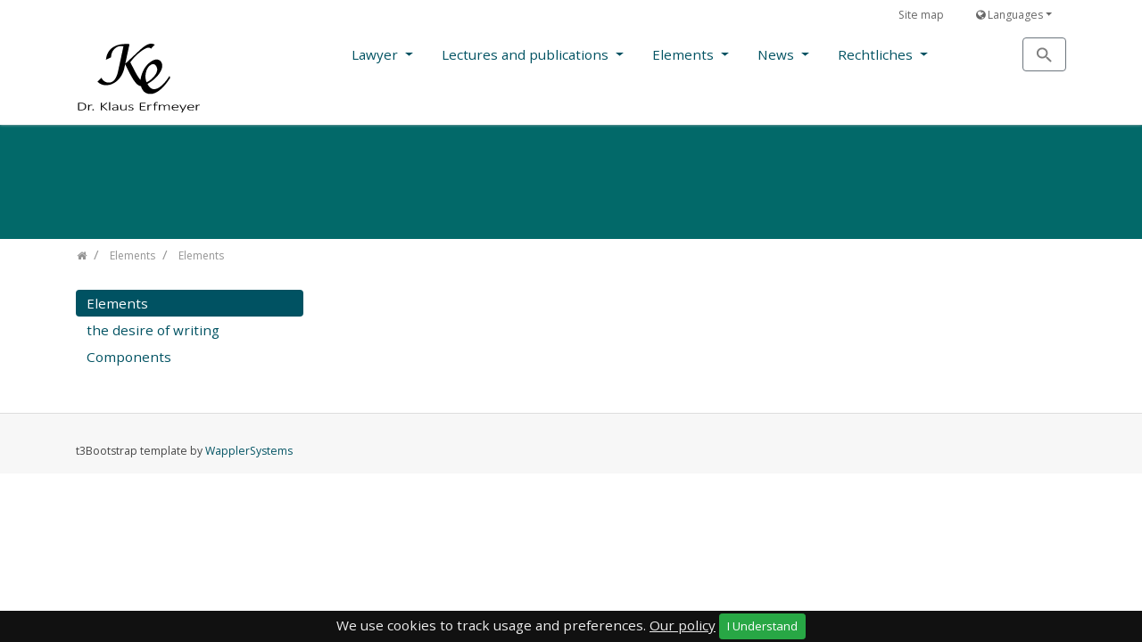

--- FILE ---
content_type: text/html; charset=utf-8
request_url: https://www.klaus-erfmeyer.de/en/elements/elements/
body_size: 8421
content:
<!DOCTYPE html>
<html dir="ltr" lang="en">
<head>

<meta charset="utf-8">
<!-- 
	Bootstrap Template by WapplerSystems. http://t3bootstrap.de

	This website is powered by TYPO3 - inspiring people to share!
	TYPO3 is a free open source Content Management Framework initially created by Kasper Skaarhoj and licensed under GNU/GPL.
	TYPO3 is copyright 1998-2018 of Kasper Skaarhoj. Extensions are copyright of their respective owners.
	Information and contribution at https://typo3.org/
-->

<base href="https://www.klaus-erfmeyer.de/">
<link rel="shortcut icon" href="/typo3conf/ext/demotemplate/Resources/Public/Images/favicon.png" type="image/png">

<meta name="generator" content="TYPO3 CMS">
<meta http-equiv="X-UA-Compatible" content="IE=11; IE=edge">
<meta name="robots" content="all">
<meta name="rating" content="general">
<meta name="revisit-after" content="7 days">


<link rel="stylesheet" type="text/css" href="/typo3temp/assets/css/main.css?1749561200" media="all">
<link rel="stylesheet" type="text/css" href="/typo3conf/ext/demotemplate/Resources/Public/CSS/smartmenus/jquery.smartmenus.bootstrap.css?1749559867" media="all">
<link rel="stylesheet" type="text/css" href="/typo3conf/ext/demotemplate/Resources/Public/CSS/fancybox/jquery.fancybox.css?1749559867" media="all">
<link rel="stylesheet" type="text/css" href="/typo3conf/ext/demotemplate/Resources/Public/CSS/videojs/video-js.css?1749559867" media="all">
<link rel="stylesheet" type="text/css" href="/typo3conf/ext/demotemplate/Resources/Public/CSS/flexslider.css?1749559866" media="all">


<script src="/typo3conf/ext/demotemplate/Resources/Public/JavaScript/Libraries/respond.min.js?1749559888" type="text/javascript"></script>
<script src="/typo3conf/ext/demotemplate/Resources/Public/JavaScript/picturefill.min.js?1749559887" type="text/javascript"></script>
<!--[if lt IE 9]><script src="/typo3conf/ext/demotemplate/Resources/Public/JavaScript/html5shiv.min.js?1749559888" type="text/javascript"></script><![endif]-->
<script src="/typo3conf/ext/demotemplate/Resources/Public/JavaScript/video-js/video.js?1749559891" type="text/javascript"></script>
<script src="/typo3conf/ext/demotemplate/Resources/Public/JavaScript/mail.js?1749559888" type="text/javascript"></script>
<script src="/typo3temp/assets/js/b9ac716825.js?1749561200" type="text/javascript"></script>


<meta name="viewport" content="width=device-width, initial-scale=1.0">
<meta name="format-detection" content="telephone=no"><meta name="navtitle" content="Elements">
<script>
videojs.options.flash.swf = "/typo3conf/ext/demotemplate/Resources/Public/JavaScript/video-js/video-js.swf"
</script><title>Elements | Rechtsanwalt und Autor Dr. Klaus Erfmeyer</title><meta name="description" content=""><link rel="canonical" href="https://www.klaus-erfmeyer.de/en/elements/elements/" /><meta property="og:type" content="website" /><meta property="og:title" content="Elements" /><meta property="og:url" content="https://www.klaus-erfmeyer.de/en/elements/elements/" /><meta property="og:site_name" content="Rechtsanwalt und Autor Dr. Klaus Erfmeyer" /><meta name="twitter:card" content="summary" /><link href="/typo3conf/ext/demotemplate/Resources/Public/Images/apple-touch-icon-57-precomposed.png" rel="apple-touch-icon apple-touch-icon-precomposed" /><link href="/typo3conf/ext/demotemplate/Resources/Public/Images/apple-touch-icon-72-precomposed.png" rel="apple-touch-icon apple-touch-icon-precomposed" sizes="72x72" /><link href="/typo3conf/ext/demotemplate/Resources/Public/Images/apple-touch-icon-114-precomposed.png" rel="apple-touch-icon apple-touch-icon-precomposed" sizes="114x114" /><link href="/typo3conf/ext/demotemplate/Resources/Public/Images/apple-touch-icon-144-precomposed.png" rel="apple-touch-icon apple-touch-icon-precomposed" sizes="144x144" /><link rel="canonical" href="https://www.klaus-erfmeyer.de/en/elements/elements/" /><!-- Global site tag (gtag.js) - Google Analytics -->
<script async src="https://www.googletagmanager.com/gtag/js?id=UA-6287521-39"></script>
<script>
  window.dataLayer = window.dataLayer || [];
  function gtag(){dataLayer.push(arguments);}
  gtag('js', new Date());

  gtag('config', 'UA-6287521-39');
</script>

					<style>
						


		

			
				@media (min-width: 1200px) {
			

			header .hero {
			/* max width 2200px, cropVariant: full */
			background-image: url('/fileadmin/_processed_/4/0/csm_flaches-herobild-autor_c9e815d71b.png');

			}

			
				}
			
		

			
				@media (max-width: 1199px) {
			

			header .hero {
			/* max width 1199px, cropVariant: lg */
			background-image: url('/fileadmin/_processed_/4/0/csm_flaches-herobild-autor_c856ebe66d.png');

			}

			
				}
			
		

			
				@media (max-width: 991px) {
			

			header .hero {
			/* max width 991px, cropVariant: md */
			background-image: url('/fileadmin/_processed_/4/0/csm_flaches-herobild-autor_06594cc129.png');

			}

			
				}
			
		

			
				@media (max-width: 767px) {
			

			header .hero {
			/* max width 767px, cropVariant: sm */
			background-image: url('/fileadmin/_processed_/4/0/csm_flaches-herobild-autor_98c4f90303.png');

			}

			
				}
			
		

			
				@media (max-width: 575px) {
			

			header .hero {
			/* max width 575px, cropVariant: xs */
			background-image: url('/fileadmin/_processed_/4/0/csm_flaches-herobild-autor_fad861ac16.png');

			}

			
				}
			
		

	
					</style>
</head>
<body class="page-2columns elements en" id="page_194"> <div id="page"> <a class="sr-only sr-only-focusable" href="/en/elements/elements/#content"> Skip navigation </a> <header id="header"> <div class="fixed-top bg-transparent-white" id="nav-primary"> <nav class="navbar-user small d-none d-lg-block d-print-none clearfix"> <div class="container"> <ul class="nav nav-inline navbar-language float-right ml-1"> <li class="dropdown nav-item"> <a class="nav-link dropdown-toggle" href="#" data-toggle="dropdown" role="button" aria-expanded="false"><i class="fa fa-globe"></i> Languages</a> <ul class="dropdown-menu"> <li> <a rel="alternate" hreflang="" class="dropdown-item" href="/de/schriftsteller/der-autor/"><img src="/typo3conf/ext/demotemplate/Resources/Public/Icons/Flags/de.gif" width="16" height="11" alt="" /> Deutsch</a> </li> </ul> </li> </ul> <ul class="user-links nav nav-inline float-right"> <li class="nav-item"> <a href="/en/site-map/" class="nav-link " target="_self">Site map</a> </li> </ul> </div> </nav> <nav class="d-block navbar navbar-expand-lg navbar-light clearfix navbar-smartmenus"> <div class="container"> <nav class="d-flex w-100 justify-content-between p-relative"> <div itemscope itemtype="http://schema.org/Organization" class="navbar-brand"> <a itemprop="url" tabindex="1" href="/en/rechtsanwalt-dr-klaus-erfmeyer/"> <img src="/typo3conf/ext/demotemplate/Resources/Public/Images/logo.png" class="img-fluid" alt="Rechtsanwalt und Autor Dr. Klaus Erfmeyer" title="Rechtsanwalt und Autor Dr. Klaus Erfmeyer" itemprop="logo"/> </a> </div> <div class="d-none d-lg-block"> <ul class="nav flex-row smartmenus d-print-none"> <li class="nav-item dropdown nav-item-5"> <a href="/en/pagelayouts/" class="nav-link dropdown-toggle nav-item-5" > Lawyer </a> <ul class="dropdown-menu" role="menu"> <li class="dropdown-submenu"> <a href="/en/pagelayouts/3-columns/" class="dropdown-item dropdown-toggle-submenu " > 3 columns </a> <ul class="dropdown-menu" role="menu"> <li class="dropdown-submenu"> <a href="/en/pagelayouts/3-columns/1-column/" class="dropdown-item dropdown-toggle-submenu " > 1 column </a> <ul class="dropdown-menu" role="menu"> <li class=""> <a href="/en/pagelayouts/3-columns/1-column/akteneinsichtsrecht/" class="dropdown-item " > Akteneinsichtsrecht </a> </li> <li class=""> <a href="/en/pagelayouts/3-columns/1-column/anhoerungsverfahren/" class="dropdown-item " > Anhörungsverfahren </a> </li> <li class=""> <a href="/en/pagelayouts/3-columns/1-column/aussenbereich/" class="dropdown-item " > Außenbereich </a> </li> <li class=""> <a href="/en/pagelayouts/3-columns/1-column/bebauungsplan/" class="dropdown-item " > Bebauungsplan </a> </li> <li class=""> <a href="/en/pagelayouts/3-columns/1-column/genehmigungsverfahren/" class="dropdown-item " > Genehmigungsverfahren </a> </li> <li class=""> <a href="/en/pagelayouts/3-columns/1-column/gerichtliches-verfahren/" class="dropdown-item " > gerichtliches Verfahren </a> </li> <li class=""> <a href="/en/pagelayouts/3-columns/1-column/innenbereich/" class="dropdown-item " > Innenbereich </a> </li> <li class=""> <a href="/en/pagelayouts/3-columns/1-column/nachbarschutz/" class="dropdown-item " > Nachbarschutz </a> </li> <li class=""> <a href="/en/pagelayouts/3-columns/1-column/verwaltungsakt/" class="dropdown-item " > Verwaltungsakt </a> </li> <li class=""> <a href="/en/pagelayouts/3-columns/1-column/verwaltungsverfahren/" class="dropdown-item " > Verwaltungsverfahren </a> </li> </ul> </li> <li class="dropdown-submenu"> <a href="/en/pagelayouts/3-columns/erschliessungsbeitrags-und-kommunalabgabenrecht/" class="dropdown-item dropdown-toggle-submenu" > Erschließungsbeitrags- und Kommunalabgabenrecht </a> <ul class="dropdown-menu" role="menu"> <li class=""> <a href="/en/pagelayouts/3-columns/erschliessungsbeitrags-und-kommunalabgabenrecht/akteneinsichtsrecht/" class="dropdown-item " > Akteneinsichtsrecht </a> </li> <li class=""> <a href="/en/pagelayouts/3-columns/erschliessungsbeitrags-und-kommunalabgabenrecht/anhoerungsverfahren/" class="dropdown-item " > Anhörungsverfahren </a> </li> <li class=""> <a href="/en/pagelayouts/3-columns/erschliessungsbeitrags-und-kommunalabgabenrecht/gerichtliches-verfahren/" class="dropdown-item " > gerichtliches Verfahren </a> </li> <li class=""> <a href="/en/pagelayouts/3-columns/erschliessungsbeitrags-und-kommunalabgabenrecht/verwaltungsakt/" class="dropdown-item " > Verwaltungsakt </a> </li> <li class=""> <a href="/en/pagelayouts/3-columns/erschliessungsbeitrags-und-kommunalabgabenrecht/widerspruchsverfahren/" class="dropdown-item " > Widerspruchsverfahren </a> </li> </ul> </li> <li class="dropdown-submenu"> <a href="/en/pagelayouts/3-columns/gewerbe-und-gaststaettenrecht/" class="dropdown-item dropdown-toggle-submenu" > Gewerbe - und Gaststättenrecht </a> <ul class="dropdown-menu" role="menu"> <li class=""> <a href="/en/pagelayouts/3-columns/gewerbe-und-gaststaettenrecht/akteneinsichtsrecht/" class="dropdown-item " > Akteneinsichtsrecht </a> </li> <li class=""> <a href="/en/pagelayouts/3-columns/gewerbe-und-gaststaettenrecht/anhoerungsverfahren/" class="dropdown-item " > Anhörungsverfahren </a> </li> <li class=""> <a href="/en/pagelayouts/3-columns/gewerbe-und-gaststaettenrecht/genehmigungsverfahren/" class="dropdown-item " > Genehmigungsverfahren </a> </li> <li class=""> <a href="/en/pagelayouts/3-columns/gewerbe-und-gaststaettenrecht/gerichtliches-verfahren/" class="dropdown-item " > gerichtliches Verfahren </a> </li> <li class=""> <a href="/en/pagelayouts/3-columns/gewerbe-und-gaststaettenrecht/verwaltungsakt/" class="dropdown-item " > Verwaltungsakt </a> </li> <li class=""> <a href="/en/pagelayouts/3-columns/gewerbe-und-gaststaettenrecht/verwaltungsverfahren/" class="dropdown-item " > Verwaltungsverfahren </a> </li> </ul> </li> <li class="dropdown-submenu"> <a href="/en/pagelayouts/3-columns/schulrecht/" class="dropdown-item dropdown-toggle-submenu" > Schulrecht </a> <ul class="dropdown-menu" role="menu"> <li class=""> <a href="/en/pagelayouts/3-columns/schulrecht/akteneinsichtsrecht/" class="dropdown-item " > Akteneinsichtsrecht </a> </li> <li class=""> <a href="/en/pagelayouts/3-columns/schulrecht/gerichtliches-verfahren/" class="dropdown-item " > gerichtliches Verfahren </a> </li> <li class=""> <a href="/en/pagelayouts/3-columns/schulrecht/verwaltungsakt/" class="dropdown-item " > Verwaltungsakt </a> </li> <li class=""> <a href="/en/pagelayouts/3-columns/schulrecht/widerspruchsverfahren/" class="dropdown-item " > Widerspruchsverfahren </a> </li> </ul> </li> <li class=""> <a href="/en/pagelayouts/3-columns/amtshaftungsrecht/" class="dropdown-item " > Amtshaftungsrecht </a> </li> <li class=""> <a href="/en/pagelayouts/3-columns/vergaberecht/" class="dropdown-item " > Vergaberecht </a> </li> <li class=""> <a href="/en/pagelayouts/3-columns/subventionsrecht/" class="dropdown-item " > Subventionsrecht </a> </li> </ul> </li> <li class="dropdown-submenu"> <a href="/en/pagelayouts/2-columns/" class="dropdown-item dropdown-toggle-submenu" > 2 columns </a> <ul class="dropdown-menu" role="menu"> <li class=""> <a href="/en/pagelayouts/2-columns/2-columns/" class="dropdown-item " > 2 columns </a> </li> <li class=""> <a href="/en/pagelayouts/2-columns/werkvertragsrecht/" class="dropdown-item " > Werkvertragsrecht </a> </li> <li class=""> <a href="/en/pagelayouts/2-columns/dienstvertragsrecht-ausser-arbeitsrecht/" class="dropdown-item " > Dienstvertragsrecht (außer Arbeitsrecht) </a> </li> </ul> </li> <li class="dropdown-submenu"> <a href="/en/pagelayouts/familienrecht/" class="dropdown-item dropdown-toggle-submenu" > Familienrecht </a> <ul class="dropdown-menu" role="menu"> <li class="dropdown-submenu"> <a href="/en/pagelayouts/familienrecht/kindesunterhalt/" class="dropdown-item dropdown-toggle-submenu " > Kindesunterhalt </a> <ul class="dropdown-menu" role="menu"> <li class=""> <a href="/en/pagelayouts/familienrecht/kindesunterhalt/abaenderung-von-unterhaltstiteln/" class="dropdown-item " > Abänderung von Unterhaltstiteln </a> </li> <li class=""> <a href="/en/pagelayouts/familienrecht/kindesunterhalt/ausbildung-des-kindes/" class="dropdown-item " > Ausbildung des Kindes </a> </li> <li class=""> <a href="/en/pagelayouts/familienrecht/kindesunterhalt/auskunft-unterhalt/" class="dropdown-item " > Auskunft / Unterhalt </a> </li> <li class=""> <a href="/en/pagelayouts/familienrecht/kindesunterhalt/standard-titel/" class="dropdown-item " > Berechnung Kindesunterhalt </a> </li> <li class=""> <a href="/en/pagelayouts/familienrecht/kindesunterhalt/duesseldorfer-tabelle/" class="dropdown-item " > Düsseldorfer Tabelle </a> </li> <li class=""> <a href="/en/pagelayouts/familienrecht/kindesunterhalt/einkommensverhaeltnisse/" class="dropdown-item " > Einkommensverhältnisse </a> </li> <li class=""> <a href="/en/pagelayouts/familienrecht/kindesunterhalt/erwerbsobliegenheit/" class="dropdown-item " > Erwerbsobliegenheit </a> </li> <li class=""> <a href="/en/pagelayouts/familienrecht/kindesunterhalt/fiktives-einkommen/" class="dropdown-item " > fiktives Einkommen </a> </li> <li class=""> <a href="/en/pagelayouts/familienrecht/kindesunterhalt/jugendamt/" class="dropdown-item " > Jugendamt </a> </li> <li class=""> <a href="/en/pagelayouts/familienrecht/kindesunterhalt/kindergeld/" class="dropdown-item " > Kindergeld </a> </li> <li class=""> <a href="/en/pagelayouts/familienrecht/kindesunterhalt/sonderbedarf-mehrbedarf/" class="dropdown-item " > Sonderbedarf / Mehrbedarf </a> </li> <li class=""> <a href="/en/pagelayouts/familienrecht/kindesunterhalt/unterhaltsverpflichtungsurkunden/" class="dropdown-item " > Unterhaltsurkunden </a> </li> <li class=""> <a href="/en/pagelayouts/familienrecht/kindesunterhalt/ueberobligatorisches-einkommen/" class="dropdown-item " > Überobligatorisches Einkommen </a> </li> <li class=""> <a href="/en/pagelayouts/familienrecht/kindesunterhalt/volljaehrigenunterhalt/" class="dropdown-item " > Volljährigenunterhalt </a> </li> <li class=""> <a href="/en/pagelayouts/familienrecht/kindesunterhalt/verwirkung-von-unterhaltsanspruechen/" class="dropdown-item " > Verwirkung von Unterhaltsansprüchen </a> </li> </ul> </li> <li class="dropdown-submenu"> <a href="/en/pagelayouts/familienrecht/ehegattenunterhalt/" class="dropdown-item dropdown-toggle-submenu" > Ehegattenunterhalt </a> <ul class="dropdown-menu" role="menu"> <li class=""> <a href="/en/pagelayouts/familienrecht/ehegattenunterhalt/abaenderung-von-unterhaltstiteln/" class="dropdown-item " > Abänderung von Unterhaltstiteln </a> </li> <li class=""> <a href="/en/pagelayouts/familienrecht/ehegattenunterhalt/angemessener-lebensbedarf/" class="dropdown-item " > Angemessener Lebensbedarf </a> </li> <li class=""> <a href="/en/pagelayouts/familienrecht/ehegattenunterhalt/auskunft-unterhalt/" class="dropdown-item " > Auskunft / Unterhalt </a> </li> <li class=""> <a href="/en/pagelayouts/familienrecht/ehegattenunterhalt/begrenzung-und-befristung-des-unterhaltes/" class="dropdown-item " > Begrenzung und Befristung des Unterhaltes </a> </li> <li class=""> <a href="/en/pagelayouts/familienrecht/ehegattenunterhalt/berechnung-ehegattenunterhalt/" class="dropdown-item " > Berechnung Ehegattenunterhalt </a> </li> <li class=""> <a href="/en/pagelayouts/familienrecht/ehegattenunterhalt/eheangemessener-lebensbedarf/" class="dropdown-item " > eheangemessener Lebensbedarf </a> </li> <li class=""> <a href="/en/pagelayouts/familienrecht/ehegattenunterhalt/ehebedingter-nachteil/" class="dropdown-item " > ehebedingter Nachteil </a> </li> <li class=""> <a href="/en/pagelayouts/familienrecht/ehegattenunterhalt/fiktives-einkommen/" class="dropdown-item " > fiktives Einkommen </a> </li> <li class=""> <a href="/en/pagelayouts/familienrecht/ehegattenunterhalt/ehevertrag/" class="dropdown-item " > Ehevertrag </a> </li> <li class=""> <a href="/en/pagelayouts/familienrecht/ehegattenunterhalt/einkommensverhaeltnisse/" class="dropdown-item " > Einkommensverhältnisse </a> </li> <li class=""> <a href="/en/pagelayouts/familienrecht/ehegattenunterhalt/erwerbsobliegenheit/" class="dropdown-item " > Erwerbsobliegenheit </a> </li> <li class=""> <a href="/en/pagelayouts/familienrecht/ehegattenunterhalt/erbstaetigenbonus/" class="dropdown-item " > Erbstätigenbonus </a> </li> <li class=""> <a href="/en/pagelayouts/familienrecht/ehegattenunterhalt/nachehelicher-unterhalt/" class="dropdown-item " > nachehelicher Unterhalt </a> </li> <li class=""> <a href="/en/pagelayouts/familienrecht/ehegattenunterhalt/scheidung/" class="dropdown-item " > Scheidung </a> </li> <li class=""> <a href="/en/pagelayouts/familienrecht/ehegattenunterhalt/scheidungsverbundverfahren-folgesachen/" class="dropdown-item " > Scheidungsverbundverfahren / Folgesachen </a> </li> <li class=""> <a href="/en/pagelayouts/familienrecht/ehegattenunterhalt/schulden/" class="dropdown-item " > Schulden </a> </li> <li class=""> <a href="/en/pagelayouts/familienrecht/ehegattenunterhalt/steuerfolgen-der-ehegattenunterhaltszahlung/" class="dropdown-item " > Steuerfolgen der Ehegattenunterhaltszahlung </a> </li> <li class=""> <a href="/en/pagelayouts/familienrecht/ehegattenunterhalt/trennung-der-ehegatten/" class="dropdown-item " > Trennung der Ehegatten </a> </li> <li class=""> <a href="/en/pagelayouts/familienrecht/ehegattenunterhalt/trennungsfolgenvereinbarund/" class="dropdown-item " > Trennungsfolgenvereinbarung </a> </li> <li class=""> <a href="/en/pagelayouts/familienrecht/ehegattenunterhalt/trennungsjahr/" class="dropdown-item " > Trennungsjahr </a> </li> <li class=""> <a href="/en/pagelayouts/familienrecht/ehegattenunterhalt/trennungsunterhalt/" class="dropdown-item " > Trennungsunterhalt </a> </li> <li class=""> <a href="/en/pagelayouts/familienrecht/ehegattenunterhalt/ueberobligatorisches-einkommen/" class="dropdown-item " > überobligatorisches Einkommen </a> </li> <li class=""> <a href="/en/pagelayouts/familienrecht/ehegattenunterhalt/verwirkung-von-unterhaltsanspruechen/" class="dropdown-item " > Verwirkung von Unterhaltsansprüchen </a> </li> <li class=""> <a href="/en/pagelayouts/familienrecht/ehegattenunterhalt/verzug-des-unterhaltsverpflichteten/" class="dropdown-item " > Verzug des Unterhaltsverpflichteten </a> </li> <li class=""> <a href="/en/pagelayouts/familienrecht/ehegattenunterhalt/wohnvorteil/" class="dropdown-item " > Wohnvorteil </a> </li> </ul> </li> <li class="dropdown-submenu"> <a href="/en/pagelayouts/familienrecht/sorgerecht-umgangsrecht/" class="dropdown-item dropdown-toggle-submenu" > Sorgerecht / Umgangsrecht </a> <ul class="dropdown-menu" role="menu"> <li class=""> <a href="/en/pagelayouts/familienrecht/sorgerecht-umgangsrecht/sorgerecht/" class="dropdown-item " > Sorgerecht </a> </li> <li class=""> <a href="/en/pagelayouts/familienrecht/sorgerecht-umgangsrecht/umgangsrecht/" class="dropdown-item " > Umgangsrecht </a> </li> <li class=""> <a href="/en/pagelayouts/familienrecht/sorgerecht-umgangsrecht/wechselmodell/" class="dropdown-item " > Wechselmodell </a> </li> </ul> </li> <li class="dropdown-submenu"> <a href="/en/pagelayouts/familienrecht/zugewinn-vermoegen/" class="dropdown-item dropdown-toggle-submenu" > Zugewinn / Vermögen </a> <ul class="dropdown-menu" role="menu"> <li class=""> <a href="/en/pagelayouts/familienrecht/zugewinn-vermoegen/anfangsvermoegen-endvermoegen/" class="dropdown-item " > Anfangsvermögen / Endvermögen </a> </li> <li class=""> <a href="/en/pagelayouts/familienrecht/zugewinn-vermoegen/auskunft-zugewinn/" class="dropdown-item " > Auskunft / Zugewinn </a> </li> <li class=""> <a href="/en/pagelayouts/familienrecht/zugewinn-vermoegen/scheidung/" class="dropdown-item " > Scheidung </a> </li> <li class=""> <a href="/en/pagelayouts/familienrecht/zugewinn-vermoegen/scheidungsverbundverfahren-folgesachen/" class="dropdown-item " > Scheidungsverbundverfahren / Folgesachen </a> </li> <li class=""> <a href="/en/pagelayouts/familienrecht/zugewinn-vermoegen/zugewinn-zugewinnausgleich/" class="dropdown-item " > Zugewinn / Zugewinnausgleich </a> </li> </ul> </li> <li class=""> <a href="/en/pagelayouts/familienrecht/versorgungsausgleich-rentenausgleich/" class="dropdown-item " > Versorgungsausgleich / Rentenausgleich </a> </li> <li class=""> <a href="/en/pagelayouts/familienrecht/standard-titel/" class="dropdown-item " > Hausrat </a> </li> </ul> </li> <li class=""> <a href="/en/wirtschaftsmediation/" class="dropdown-item " > Wirtschaftsmediation </a> </li> </ul> </li> <li class="nav-item dropdown nav-item-7"> <a href="/en/lectures-and-publications/" class="nav-link dropdown-toggle nav-item-7" > Lectures and publications </a> <ul class="dropdown-menu" role="menu"> <li class="dropdown-submenu"> <a href="/en/lectures-and-publications/vortraege-seminare/" class="dropdown-item dropdown-toggle-submenu " > Vorträge / Seminare </a> <ul class="dropdown-menu" role="menu"> <li class=""> <a href="/en/lectures-and-publications/vortraege-seminare/fingiertes-einkommen-und-geldwerte-vorteile/" class="dropdown-item " > Fingiertes Einkommen und geldwerte Vorteile </a> </li> <li class=""> <a href="/en/lectures-and-publications/vortraege-seminare/verwaltungsverfahren-und-kundenorientiertes-handeln-ein/" class="dropdown-item " > Verwaltungsverfahren und kundenorientiertes Handeln </a> </li> <li class=""> <a href="/en/lectures-and-publications/vortraege-seminare/die-aufgaben-des-verwaltungsrates-in-der-gkv/" class="dropdown-item " > Die Aufgaben des Verwaltungsrates in der GKV </a> </li> <li class=""> <a href="/en/lectures-and-publications/vortraege-seminare/sektoraler-heilpraktiker/" class="dropdown-item " > Sektoraler Heilpraktiker </a> </li> </ul> </li> <li class="dropdown-submenu"> <a href="/en/lectures-and-publications/publikationen/" class="dropdown-item dropdown-toggle-submenu " > Publikationen </a> <ul class="dropdown-menu" role="menu"> <li class=""> <a href="/en/lectures-and-publications/publikationen/der-beratervertrag-im-gesundheitswesen/" class="dropdown-item " > Beratervertrag im Gesundheitswesen </a> </li> <li class=""> <a href="/en/lectures-and-publications/publikationen/praxisratgeberwirtschaftsmediation/" class="dropdown-item " > Praxisratgeber Wirtschaftsmediation </a> </li> <li class=""> <a href="/en/lectures-and-publications/publikationen/amtsenthebung-und-entbindung-von-kassenvorstaenden/" class="dropdown-item " > Amtsenthebung und - entbindung von Kassenvorständen </a> </li> <li class=""> <a href="/en/lectures-and-publications/publikationen/die-aufgaben-des-verwaltungsrates-in-der-gkv/" class="dropdown-item " > Die Aufgaben des Verwaltungsrates in der GKV </a> </li> <li class=""> <a href="/en/lectures-and-publications/publikationen/ausschluss-der-verkehrssicherungspflicht-auf-reitwegen/" class="dropdown-item " > Ausschluss der Verkehrssicherungspflicht auf Reitwegen </a> </li> <li class=""> <a href="/en/lectures-and-publications/publikationen/erledigung-eines-verwaltungsakts-auf-andere-weise/" class="dropdown-item " > Die Erledigung eines Verwaltungsakts "auf andere Weise" </a> </li> <li class=""> <a href="/en/lectures-and-publications/publikationen/verwaltungsakt-auf-falsch-ermittelter-tatsachengrundlage/" class="dropdown-item " > Verwaltungsakt auf falsch ermittelter Tatsachengrundlage? </a> </li> <li class=""> <a href="/en/lectures-and-publications/publikationen/bindungswirkung-rechtswidriger-allgemeiner-zusagen/" class="dropdown-item " > Bindungswirkung rechtswidriger allgemeiner Zusagen </a> </li> <li class=""> <a href="/en/lectures-and-publications/publikationen/die-rechtsnatur-heimlicher-behoerdlicher-massnahmen/" class="dropdown-item " > Die Rechtsnatur "heimlicher" behördlicher Maßnahmen </a> </li> <li class=""> <a href="/en/lectures-and-publications/publikationen/spaete-geltendmachung-von-behoerdlichen-eingriffsrechten/" class="dropdown-item " > Späte Geltendmachung von behördlichen Eingriffsrechten </a> </li> <li class=""> <a href="/en/lectures-and-publications/publikationen/sachverhaltszweifelundvergleichsvertrag/" class="dropdown-item " > Sachverhaltszweifel und Vergleichsvertrag </a> </li> <li class=""> <a href="/en/lectures-and-publications/publikationen/entreicherungseinwand-bei-vorlaeufigen-verwaltungsakten/" class="dropdown-item " > Entreicherungseinwand bei vorläufigen Verwaltungsakten </a> </li> <li class=""> <a href="/en/lectures-and-publications/publikationen/erwirkung-eines-rechtswidrigen-verwaltungsaktes/" class="dropdown-item " > Vertrauensausschluss bei "Erwirkung" eines rechtswidrigen </a> </li> <li class=""> <a href="/en/lectures-and-publications/publikationen/regelbeispiel-der-erheblichen-gerichtlichen-bestrafung/" class="dropdown-item " > Regelbeispiel der erheblichen gerichtlichen Bestrafung </a> </li> <li class=""> <a href="/en/lectures-and-publications/publikationen/die-befugnis-der-behoerde-zum-erlass-von-folgebescheiden/" class="dropdown-item " > Die Befugnis der Behörde zum Erlass von Folgebescheiden </a> </li> <li class=""> <a href="/en/lectures-and-publications/publikationen/der-nichtmaterielle-verwaltungsakt/" class="dropdown-item " > Der nichtmaterielle Verwaltungsakt </a> </li> <li class=""> <a href="/en/lectures-and-publications/publikationen/die-nutzungseinlage-im-steuerrecht/" class="dropdown-item " > Die Nutzungseinlage im Steuerrecht </a> </li> </ul> </li> </ul> </li> <li class="nav-item dropdown nav-item-23"> <a href="/en/elements/" class="nav-link active dropdown-toggle nav-item-23" > Elements </a> <ul class="dropdown-menu" role="menu"> <li class=""> <a href="/en/elements/elements/" class="dropdown-item active current " > Elements </a> </li> <li class=""> <a href="/en/elements/thedesireofwriting/" class="dropdown-item " > the desire of writing </a> </li> <li class="dropdown-submenu"> <a href="/en/elements/components/" class="dropdown-item dropdown-toggle-submenu " > Components </a> <ul class="dropdown-menu" role="menu"> <li class=""> <a href="/en/elements/components/der-zweifel/" class="dropdown-item " > Der Zweifel </a> </li> <li class=""> <a href="/en/elements/components/gutachterland/" class="dropdown-item " > Gutachterland </a> </li> <li class=""> <a href="/en/elements/components/rasterfrau/" class="dropdown-item " > Rasterfrau </a> </li> <li class=""> <a href="/en/elements/components/drahtzieher/" class="dropdown-item " > Drahtzieher </a> </li> <li class=""> <a href="/en/elements/components/irrliebe/" class="dropdown-item " > Irrliebe </a> </li> <li class=""> <a href="/en/elements/components/endstadium/" class="dropdown-item " > Endstadium </a> </li> <li class=""> <a href="/en/elements/components/tribunal/" class="dropdown-item " > Tribunal </a> </li> <li class=""> <a href="/en/elements/components/geldmarie/" class="dropdown-item " > Geldmarie </a> </li> <li class=""> <a href="/en/elements/components/todeserklaerung/" class="dropdown-item " > Todeserklärung </a> </li> <li class=""> <a href="/en/elements/components/karrieresprung/" class="dropdown-item " > Karrieresprung </a> </li> </ul> </li> </ul> </li> <li class="nav-item dropdown nav-item-39"> <a href="/en/news/" class="nav-link dropdown-toggle nav-item-39" > News </a> <ul class="dropdown-menu" role="menu"> <li class=""> <a href="/en/news/archives/" class="dropdown-item " > Archives </a> </li> </ul> </li> <li class="nav-item dropdown nav-item-228"> <a href="/en/rechtliches/" class="nav-link dropdown-toggle nav-item-228" > Rechtliches </a> <ul class="dropdown-menu" role="menu"> <li class=""> <a href="/en/footer-navigation/kontakt/" class="dropdown-item " > Kontakt </a> </li> <li class=""> <a href="/en/rechtliches/privacy-protection/" class="dropdown-item " > Privacy protection </a> </li> <li class=""> <a href="/en/rechtliches/legal-notice/" class="dropdown-item " > Legal notice </a> </li> </ul> </li> </ul> </div> <div class="dropdown d-none d-lg-block d-print-none"> <a class="btn btn-outline-secondary" id="searchDropdown" href="" data-toggle="dropdown" aria-haspopup="true" aria-expanded="false"> <span class="searchbar-toggler-icon"></span> </a> <div class="dropdown-menu" id="dropdownPanelSearch" aria-labelledby="searchDropdown"> <div itemscope itemtype="http://schema.org/WebSite"> <meta itemprop="url" content="https://www.klaus-erfmeyer.de/"/> <form itemprop="potentialAction" itemscope itemtype="http://schema.org/SearchAction" action="" method="post" name="searchform-default" role="search" class="form-search"> <div class="input-group"> <meta itemprop="target" content="https://www.klaus-erfmeyer.de/{search_term_string}"/> <input itemprop="query-input" name="search_term_string" type="text" style="display: none;"/> <input class="form-control" placeholder="Keyword" id="tx_indexedsearch_word-default" name="tx_indexedsearch_pi2[search][sword]" type="text"/> <span class="input-group-btn"> <button class="btn btn-search " type="submit"><i class="fa fa-search"></i></button> </span> </div> </form> </div> </div> </div> <div class="nav d-lg-none d-print-none flex-nowrap"> <div class="nav-item"> <button class="btn searchbar-toggler mr-2 collapsed" aria-expanded="false" data-toggle="collapse" data-target="#bd-search-nav"><span class="searchbar-toggler-icon"></span></button> </div> <div class="nav-item"> <a class="nav-link navbar-toggler" href="#sidemenu"><span class="navbar-toggler-icon"></span></a> </div> </div> </nav> </div> <div class="container"> <div class="collapse w-100 d-lg-none clearfix mt-2 mb-1 d-print-none" id="bd-search-nav"> <div itemscope itemtype="http://schema.org/WebSite"> <meta itemprop="url" content="https://www.klaus-erfmeyer.de/"/> <form itemprop="potentialAction" itemscope itemtype="http://schema.org/SearchAction" action="" method="post" name="searchform-mobile" role="search" class="form-search"> <div class="input-group"> <meta itemprop="target" content="https://www.klaus-erfmeyer.de/{search_term_string}"/> <input itemprop="query-input" name="search_term_string" type="text" style="display: none;"/> <input class="form-control" placeholder="Keyword" id="tx_indexedsearch_word-mobile" name="tx_indexedsearch_pi2[search][sword]" type="text"/> <span class="input-group-btn"> <button class="btn btn-search " type="submit"><i class="fa fa-search"></i></button> </span> </div> </form> </div> </div> </div> </nav> </div> <section class="hero jumbotron "> <div class="container"> </div> </section> <div class="breadcrumb-section d-print-none"> <div class="container"> <div class="row"> <ol class="breadcrumb" itemscope itemtype="http://schema.org/BreadcrumbList"> <li class="breadcrumb-item" itemprop="itemListElement" itemscope itemtype="http://schema.org/ListItem"> <a class=" sub first " href="/en/rechtsanwalt-dr-klaus-erfmeyer/" itemprop="item"><span itemprop="name"><i class="fa fa-home"></i></span></a> <meta itemprop="position" content="1" /> </li> <li class="breadcrumb-item" itemprop="itemListElement" itemscope itemtype="http://schema.org/ListItem"> <a class=" sub " href="/en/elements/" itemprop="item"><span itemprop="name">Elements</span></a> <meta itemprop="position" content="2" /> </li> <li class="breadcrumb-item" itemprop="itemListElement" itemscope itemtype="http://schema.org/ListItem"> <a class=" active " href="/en/elements/elements/" itemprop="item"><span itemprop="name">Elements</span></a> <meta itemprop="position" content="3" /> </li> </ol> </div> </div> </div> </header> <main class="main-content" id="content"> <div class="container mt-4"> <div class="row" role="main"> <div class=" d-block col-12 d-sm-block col-sm-12 d-md-block col-md-12 d-lg-block col-lg-9 d-xl-block col-xl-9 col-main o-1 o-sm-1 o-md-1 o-lg-2"> <!--TYPO3SEARCH_begin--> <!--TYPO3SEARCH_end--> </div> <div class=" d-block col-12 d-sm-block col-sm-12 d-md-block col-md-12 d-lg-block col-lg-3 d-xl-block col-xl-3 col-menu o-2 o-sm-2 o-md-2 o-lg-1" role="complementary"> <div class="mb-3 d-none d-lg-block"> <nav class="nav-sidebar"> <ul class="nav flex-column nav-pills nav-stacked"> <li class="nav-item nav-item-194"> <a href="/en/elements/elements/" class="nav-link nav-link-194 active current " > Elements </a> </li> <li class="nav-item nav-item-53"> <a href="/en/elements/thedesireofwriting/" class="nav-link nav-link-53 " > the desire of writing </a> </li> <li class="nav-item nav-item-61"> <a href="/en/elements/components/" class="nav-link nav-link-61 sub " > Components </a> </li> </ul> </nav> </div> <!--TYPO3SEARCH_begin--> <!--TYPO3SEARCH_end--> </div> </div> </div> </main> <footer id="footer"> <div class="footer-section small"> <div class="container"> <div class="row d-none d-sm-block"> <div class="col"> </div> </div> <div class="row"> <div class="col-12 col-sm-8"> <p class="copyright">t3Bootstrap template by <a href="http://www.wapplersystems.de">WapplerSystems</a></p> </div> <div class="col-12 col-sm-4"> </div> </div> </div> </div> <div id="cookie-bar"><p>We use cookies to track usage and preferences. <a href="/en/rechtliches/privacy-protection/" class="cb-policy">Our policy</a> <a href="#" class="btn btn-success btn-sm cb-enable">I Understand</a> </p></div> </footer> <div hidden> <nav id="sidemenu"> <ul><li class="sub"> <a href="/en/pagelayouts/" title="Lawyer" class="sub">Lawyer</a> <ul class="lvl-1"><li class="sub"> <a href="/en/pagelayouts/3-columns/" title="3 columns" class="sub">3 columns</a> <ul class="lvl-2"><li class="sub"> <a href="/en/pagelayouts/3-columns/1-column/" title="1 column" class="sub">1 column</a> <ul class="lvl-3"><li> <a href="/en/pagelayouts/3-columns/1-column/akteneinsichtsrecht/" title="Akteneinsichtsrecht">Akteneinsichtsrecht</a> </li> <li> <a href="/en/pagelayouts/3-columns/1-column/anhoerungsverfahren/" title="Anhörungsverfahren">Anhörungsverfahren</a> </li> <li> <a href="/en/pagelayouts/3-columns/1-column/aussenbereich/" title="Außenbereich">Außenbereich</a> </li> <li> <a href="/en/pagelayouts/3-columns/1-column/bebauungsplan/" title="Bebauungsplan">Bebauungsplan</a> </li> <li> <a href="/en/pagelayouts/3-columns/1-column/genehmigungsverfahren/" title="Genehmigungsverfahren">Genehmigungsverfahren</a> </li> <li> <a href="/en/pagelayouts/3-columns/1-column/gerichtliches-verfahren/" title="gerichtliches Verfahren">gerichtliches Verfahren</a> </li> <li> <a href="/en/pagelayouts/3-columns/1-column/innenbereich/" title="Innenbereich">Innenbereich</a> </li> <li> <a href="/en/pagelayouts/3-columns/1-column/nachbarschutz/" title="Nachbarschutz">Nachbarschutz</a> </li> <li> <a href="/en/pagelayouts/3-columns/1-column/verwaltungsakt/" title="Verwaltungsakt">Verwaltungsakt</a> </li> <li> <a href="/en/pagelayouts/3-columns/1-column/verwaltungsverfahren/" title="Verwaltungsverfahren">Verwaltungsverfahren</a> </li></ul> </li> <li class="sub"> <a href="/en/pagelayouts/3-columns/erschliessungsbeitrags-und-kommunalabgabenrecht/" title="Erschließungsbeitrags- und Kommunalabgabenrecht" class="sub">Erschließungsbeitrags- und Kommunalabgabenrecht</a> <ul class="lvl-3"><li> <a href="/en/pagelayouts/3-columns/erschliessungsbeitrags-und-kommunalabgabenrecht/akteneinsichtsrecht/" title="Akteneinsichtsrecht">Akteneinsichtsrecht</a> </li> <li> <a href="/en/pagelayouts/3-columns/erschliessungsbeitrags-und-kommunalabgabenrecht/anhoerungsverfahren/" title="Anhörungsverfahren">Anhörungsverfahren</a> </li> <li> <a href="/en/pagelayouts/3-columns/erschliessungsbeitrags-und-kommunalabgabenrecht/gerichtliches-verfahren/" title="gerichtliches Verfahren">gerichtliches Verfahren</a> </li> <li> <a href="/en/pagelayouts/3-columns/erschliessungsbeitrags-und-kommunalabgabenrecht/verwaltungsakt/" title="Verwaltungsakt">Verwaltungsakt</a> </li> <li> <a href="/en/pagelayouts/3-columns/erschliessungsbeitrags-und-kommunalabgabenrecht/widerspruchsverfahren/" title="Widerspruchsverfahren">Widerspruchsverfahren</a> </li></ul> </li> <li class="sub"> <a href="/en/pagelayouts/3-columns/gewerbe-und-gaststaettenrecht/" title="Gewerbe - und Gaststättenrecht" class="sub">Gewerbe - und Gaststättenrecht</a> <ul class="lvl-3"><li> <a href="/en/pagelayouts/3-columns/gewerbe-und-gaststaettenrecht/akteneinsichtsrecht/" title="Akteneinsichtsrecht">Akteneinsichtsrecht</a> </li> <li> <a href="/en/pagelayouts/3-columns/gewerbe-und-gaststaettenrecht/anhoerungsverfahren/" title="Anhörungsverfahren">Anhörungsverfahren</a> </li> <li> <a href="/en/pagelayouts/3-columns/gewerbe-und-gaststaettenrecht/genehmigungsverfahren/" title="Genehmigungsverfahren">Genehmigungsverfahren</a> </li> <li> <a href="/en/pagelayouts/3-columns/gewerbe-und-gaststaettenrecht/gerichtliches-verfahren/" title="gerichtliches Verfahren">gerichtliches Verfahren</a> </li> <li> <a href="/en/pagelayouts/3-columns/gewerbe-und-gaststaettenrecht/verwaltungsakt/" title="Verwaltungsakt">Verwaltungsakt</a> </li> <li> <a href="/en/pagelayouts/3-columns/gewerbe-und-gaststaettenrecht/verwaltungsverfahren/" title="Verwaltungsverfahren">Verwaltungsverfahren</a> </li></ul> </li> <li class="sub"> <a href="/en/pagelayouts/3-columns/schulrecht/" title="Schulrecht" class="sub">Schulrecht</a> <ul class="lvl-3"><li> <a href="/en/pagelayouts/3-columns/schulrecht/akteneinsichtsrecht/" title="Akteneinsichtsrecht">Akteneinsichtsrecht</a> </li> <li> <a href="/en/pagelayouts/3-columns/schulrecht/gerichtliches-verfahren/" title="gerichtliches Verfahren">gerichtliches Verfahren</a> </li> <li> <a href="/en/pagelayouts/3-columns/schulrecht/verwaltungsakt/" title="Verwaltungsakt">Verwaltungsakt</a> </li> <li> <a href="/en/pagelayouts/3-columns/schulrecht/widerspruchsverfahren/" title="Widerspruchsverfahren">Widerspruchsverfahren</a> </li></ul> </li> <li> <a href="/en/pagelayouts/3-columns/amtshaftungsrecht/" title="Amtshaftungsrecht">Amtshaftungsrecht</a> </li> <li> <a href="/en/pagelayouts/3-columns/vergaberecht/" title="Vergaberecht">Vergaberecht</a> </li> <li> <a href="/en/pagelayouts/3-columns/subventionsrecht/" title="Subventionsrecht">Subventionsrecht</a> </li></ul> </li> <li class="sub"> <a href="/en/pagelayouts/2-columns/" title="2 columns" class="sub">2 columns</a> <ul class="lvl-2"><li> <a href="/en/pagelayouts/2-columns/2-columns/" title="2 columns">2 columns</a> </li> <li> <a href="/en/pagelayouts/2-columns/werkvertragsrecht/" title="Werkvertragsrecht">Werkvertragsrecht</a> </li> <li> <a href="/en/pagelayouts/2-columns/dienstvertragsrecht-ausser-arbeitsrecht/" title="Dienstvertragsrecht (außer Arbeitsrecht)">Dienstvertragsrecht (außer Arbeitsrecht)</a> </li></ul> </li> <li class="sub"> <a href="/en/pagelayouts/familienrecht/" title="Familienrecht" class="sub">Familienrecht</a> <ul class="lvl-2"><li class="sub"> <a href="/en/pagelayouts/familienrecht/kindesunterhalt/" title="Kindesunterhalt" class="sub">Kindesunterhalt</a> <ul class="lvl-3"><li> <a href="/en/pagelayouts/familienrecht/kindesunterhalt/abaenderung-von-unterhaltstiteln/" title="Abänderung von Unterhaltstiteln">Abänderung von Unterhaltstiteln</a> </li> <li> <a href="/en/pagelayouts/familienrecht/kindesunterhalt/ausbildung-des-kindes/" title="Ausbildung des Kindes">Ausbildung des Kindes</a> </li> <li> <a href="/en/pagelayouts/familienrecht/kindesunterhalt/auskunft-unterhalt/" title="Auskunft / Unterhalt">Auskunft / Unterhalt</a> </li> <li> <a href="/en/pagelayouts/familienrecht/kindesunterhalt/standard-titel/" title="Berechnung Kindesunterhalt">Berechnung Kindesunterhalt</a> </li> <li> <a href="/en/pagelayouts/familienrecht/kindesunterhalt/duesseldorfer-tabelle/" title="Düsseldorfer Tabelle">Düsseldorfer Tabelle</a> </li> <li> <a href="/en/pagelayouts/familienrecht/kindesunterhalt/einkommensverhaeltnisse/" title="Einkommensverhältnisse">Einkommensverhältnisse</a> </li> <li> <a href="/en/pagelayouts/familienrecht/kindesunterhalt/erwerbsobliegenheit/" title="Erwerbsobliegenheit">Erwerbsobliegenheit</a> </li> <li> <a href="/en/pagelayouts/familienrecht/kindesunterhalt/fiktives-einkommen/" title="fiktives Einkommen">fiktives Einkommen</a> </li> <li> <a href="/en/pagelayouts/familienrecht/kindesunterhalt/jugendamt/" title="Jugendamt">Jugendamt</a> </li> <li> <a href="/en/pagelayouts/familienrecht/kindesunterhalt/kindergeld/" title="Kindergeld">Kindergeld</a> </li> <li> <a href="/en/pagelayouts/familienrecht/kindesunterhalt/sonderbedarf-mehrbedarf/" title="Sonderbedarf / Mehrbedarf">Sonderbedarf / Mehrbedarf</a> </li> <li> <a href="/en/pagelayouts/familienrecht/kindesunterhalt/unterhaltsverpflichtungsurkunden/" title="Unterhaltsurkunden">Unterhaltsurkunden</a> </li> <li> <a href="/en/pagelayouts/familienrecht/kindesunterhalt/ueberobligatorisches-einkommen/" title="Überobligatorisches Einkommen">Überobligatorisches Einkommen</a> </li> <li> <a href="/en/pagelayouts/familienrecht/kindesunterhalt/volljaehrigenunterhalt/" title="Volljährigenunterhalt">Volljährigenunterhalt</a> </li> <li> <a href="/en/pagelayouts/familienrecht/kindesunterhalt/verwirkung-von-unterhaltsanspruechen/" title="Verwirkung von Unterhaltsansprüchen">Verwirkung von Unterhaltsansprüchen</a> </li></ul> </li> <li class="sub"> <a href="/en/pagelayouts/familienrecht/ehegattenunterhalt/" title="Ehegattenunterhalt" class="sub">Ehegattenunterhalt</a> <ul class="lvl-3"><li> <a href="/en/pagelayouts/familienrecht/ehegattenunterhalt/abaenderung-von-unterhaltstiteln/" title="Abänderung von Unterhaltstiteln">Abänderung von Unterhaltstiteln</a> </li> <li> <a href="/en/pagelayouts/familienrecht/ehegattenunterhalt/angemessener-lebensbedarf/" title="Angemessener Lebensbedarf">Angemessener Lebensbedarf</a> </li> <li> <a href="/en/pagelayouts/familienrecht/ehegattenunterhalt/auskunft-unterhalt/" title="Auskunft / Unterhalt">Auskunft / Unterhalt</a> </li> <li> <a href="/en/pagelayouts/familienrecht/ehegattenunterhalt/begrenzung-und-befristung-des-unterhaltes/" title="Begrenzung und Befristung des Unterhaltes">Begrenzung und Befristung des Unterhaltes</a> </li> <li> <a href="/en/pagelayouts/familienrecht/ehegattenunterhalt/berechnung-ehegattenunterhalt/" title="Berechnung Ehegattenunterhalt">Berechnung Ehegattenunterhalt</a> </li> <li> <a href="/en/pagelayouts/familienrecht/ehegattenunterhalt/eheangemessener-lebensbedarf/" title="eheangemessener Lebensbedarf">eheangemessener Lebensbedarf</a> </li> <li> <a href="/en/pagelayouts/familienrecht/ehegattenunterhalt/ehebedingter-nachteil/" title="ehebedingter Nachteil">ehebedingter Nachteil</a> </li> <li> <a href="/en/pagelayouts/familienrecht/ehegattenunterhalt/fiktives-einkommen/" title="fiktives Einkommen">fiktives Einkommen</a> </li> <li> <a href="/en/pagelayouts/familienrecht/ehegattenunterhalt/ehevertrag/" title="Ehevertrag">Ehevertrag</a> </li> <li> <a href="/en/pagelayouts/familienrecht/ehegattenunterhalt/einkommensverhaeltnisse/" title="Einkommensverhältnisse">Einkommensverhältnisse</a> </li> <li> <a href="/en/pagelayouts/familienrecht/ehegattenunterhalt/erwerbsobliegenheit/" title="Erwerbsobliegenheit">Erwerbsobliegenheit</a> </li> <li> <a href="/en/pagelayouts/familienrecht/ehegattenunterhalt/erbstaetigenbonus/" title="Erbstätigenbonus">Erbstätigenbonus</a> </li> <li> <a href="/en/pagelayouts/familienrecht/ehegattenunterhalt/nachehelicher-unterhalt/" title="nachehelicher Unterhalt">nachehelicher Unterhalt</a> </li> <li> <a href="/en/pagelayouts/familienrecht/ehegattenunterhalt/scheidung/" title="Scheidung">Scheidung</a> </li> <li> <a href="/en/pagelayouts/familienrecht/ehegattenunterhalt/scheidungsverbundverfahren-folgesachen/" title="Scheidungsverbundverfahren / Folgesachen">Scheidungsverbundverfahren / Folgesachen</a> </li> <li> <a href="/en/pagelayouts/familienrecht/ehegattenunterhalt/schulden/" title="Schulden">Schulden</a> </li> <li> <a href="/en/pagelayouts/familienrecht/ehegattenunterhalt/steuerfolgen-der-ehegattenunterhaltszahlung/" title="Steuerfolgen der Ehegattenunterhaltszahlung">Steuerfolgen der Ehegattenunterhaltszahlung</a> </li> <li> <a href="/en/pagelayouts/familienrecht/ehegattenunterhalt/trennung-der-ehegatten/" title="Trennung der Ehegatten">Trennung der Ehegatten</a> </li> <li> <a href="/en/pagelayouts/familienrecht/ehegattenunterhalt/trennungsfolgenvereinbarund/" title="Trennungsfolgenvereinbarung">Trennungsfolgenvereinbarung</a> </li> <li> <a href="/en/pagelayouts/familienrecht/ehegattenunterhalt/trennungsjahr/" title="Trennungsjahr">Trennungsjahr</a> </li> <li> <a href="/en/pagelayouts/familienrecht/ehegattenunterhalt/trennungsunterhalt/" title="Trennungsunterhalt">Trennungsunterhalt</a> </li> <li> <a href="/en/pagelayouts/familienrecht/ehegattenunterhalt/ueberobligatorisches-einkommen/" title="überobligatorisches Einkommen">überobligatorisches Einkommen</a> </li> <li> <a href="/en/pagelayouts/familienrecht/ehegattenunterhalt/verwirkung-von-unterhaltsanspruechen/" title="Verwirkung von Unterhaltsansprüchen">Verwirkung von Unterhaltsansprüchen</a> </li> <li> <a href="/en/pagelayouts/familienrecht/ehegattenunterhalt/verzug-des-unterhaltsverpflichteten/" title="Verzug des Unterhaltsverpflichteten">Verzug des Unterhaltsverpflichteten</a> </li> <li> <a href="/en/pagelayouts/familienrecht/ehegattenunterhalt/wohnvorteil/" title="Wohnvorteil">Wohnvorteil</a> </li></ul> </li> <li class="sub"> <a href="/en/pagelayouts/familienrecht/sorgerecht-umgangsrecht/" title="Sorgerecht / Umgangsrecht" class="sub">Sorgerecht / Umgangsrecht</a> <ul class="lvl-3"><li> <a href="/en/pagelayouts/familienrecht/sorgerecht-umgangsrecht/sorgerecht/" title="Sorgerecht">Sorgerecht</a> </li> <li> <a href="/en/pagelayouts/familienrecht/sorgerecht-umgangsrecht/umgangsrecht/" title="Umgangsrecht">Umgangsrecht</a> </li> <li> <a href="/en/pagelayouts/familienrecht/sorgerecht-umgangsrecht/wechselmodell/" title="Wechselmodell">Wechselmodell</a> </li></ul> </li> <li class="sub"> <a href="/en/pagelayouts/familienrecht/zugewinn-vermoegen/" title="Zugewinn / Vermögen" class="sub">Zugewinn / Vermögen</a> <ul class="lvl-3"><li> <a href="/en/pagelayouts/familienrecht/zugewinn-vermoegen/anfangsvermoegen-endvermoegen/" title="Anfangsvermögen / Endvermögen">Anfangsvermögen / Endvermögen</a> </li> <li> <a href="/en/pagelayouts/familienrecht/zugewinn-vermoegen/auskunft-zugewinn/" title="Auskunft / Zugewinn">Auskunft / Zugewinn</a> </li> <li> <a href="/en/pagelayouts/familienrecht/zugewinn-vermoegen/scheidung/" title="Scheidung">Scheidung</a> </li> <li> <a href="/en/pagelayouts/familienrecht/zugewinn-vermoegen/scheidungsverbundverfahren-folgesachen/" title="Scheidungsverbundverfahren / Folgesachen">Scheidungsverbundverfahren / Folgesachen</a> </li> <li> <a href="/en/pagelayouts/familienrecht/zugewinn-vermoegen/zugewinn-zugewinnausgleich/" title="Zugewinn / Zugewinnausgleich">Zugewinn / Zugewinnausgleich</a> </li></ul> </li> <li> <a href="/en/pagelayouts/familienrecht/versorgungsausgleich-rentenausgleich/" title="Versorgungsausgleich / Rentenausgleich">Versorgungsausgleich / Rentenausgleich</a> </li> <li> <a href="/en/pagelayouts/familienrecht/standard-titel/" title="Hausrat">Hausrat</a> </li></ul> </li> <li> <a href="/en/wirtschaftsmediation/" title="Wirtschaftsmediation">Wirtschaftsmediation</a> </li></ul> </li> <li class="sub"> <a href="/en/lectures-and-publications/" title="Lectures and publications" class="sub">Lectures and publications</a> <ul class="lvl-1"><li class="sub"> <a href="/en/lectures-and-publications/vortraege-seminare/" title="Vorträge / Seminare" class="sub">Vorträge / Seminare</a> <ul class="lvl-2"><li> <a href="/en/lectures-and-publications/vortraege-seminare/fingiertes-einkommen-und-geldwerte-vorteile/" title="Fingiertes Einkommen und geldwerte Vorteile">Fingiertes Einkommen und geldwerte Vorteile</a> </li> <li> <a href="/en/lectures-and-publications/vortraege-seminare/verwaltungsverfahren-und-kundenorientiertes-handeln-ein/" title="Verwaltungsverfahren und kundenorientiertes Handeln">Verwaltungsverfahren und kundenorientiertes Handeln</a> </li> <li> <a href="/en/lectures-and-publications/vortraege-seminare/die-aufgaben-des-verwaltungsrates-in-der-gkv/" title="Die Aufgaben des Verwaltungsrates in der GKV">Die Aufgaben des Verwaltungsrates in der GKV</a> </li> <li> <a href="/en/lectures-and-publications/vortraege-seminare/sektoraler-heilpraktiker/" title="Sektoraler Heilpraktiker">Sektoraler Heilpraktiker</a> </li></ul> </li> <li class="sub"> <a href="/en/lectures-and-publications/publikationen/" title="Publikationen" class="sub">Publikationen</a> <ul class="lvl-2"><li> <a href="/en/lectures-and-publications/publikationen/der-beratervertrag-im-gesundheitswesen/" title="Beratervertrag im Gesundheitswesen">Beratervertrag im Gesundheitswesen</a> </li> <li> <a href="/en/lectures-and-publications/publikationen/praxisratgeberwirtschaftsmediation/" title="Praxisratgeber Wirtschaftsmediation">Praxisratgeber Wirtschaftsmediation</a> </li> <li> <a href="/en/lectures-and-publications/publikationen/amtsenthebung-und-entbindung-von-kassenvorstaenden/" title="Amtsenthebung und - entbindung von Kassenvorständen">Amtsenthebung und - entbindung von Kassenvorständen</a> </li> <li> <a href="/en/lectures-and-publications/publikationen/die-aufgaben-des-verwaltungsrates-in-der-gkv/" title="Die Aufgaben des Verwaltungsrates in der GKV">Die Aufgaben des Verwaltungsrates in der GKV</a> </li> <li> <a href="/en/lectures-and-publications/publikationen/ausschluss-der-verkehrssicherungspflicht-auf-reitwegen/" title="Ausschluss der Verkehrssicherungspflicht auf Reitwegen">Ausschluss der Verkehrssicherungspflicht auf Reitwegen</a> </li> <li> <a href="/en/lectures-and-publications/publikationen/erledigung-eines-verwaltungsakts-auf-andere-weise/" title="Die Erledigung eines Verwaltungsakts &quot;auf andere Weise&quot;">Die Erledigung eines Verwaltungsakts &quot;auf andere Weise&quot;</a> </li> <li> <a href="/en/lectures-and-publications/publikationen/verwaltungsakt-auf-falsch-ermittelter-tatsachengrundlage/" title="Verwaltungsakt auf falsch ermittelter Tatsachengrundlage?">Verwaltungsakt auf falsch ermittelter Tatsachengrundlage?</a> </li> <li> <a href="/en/lectures-and-publications/publikationen/bindungswirkung-rechtswidriger-allgemeiner-zusagen/" title="Bindungswirkung rechtswidriger allgemeiner Zusagen">Bindungswirkung rechtswidriger allgemeiner Zusagen</a> </li> <li> <a href="/en/lectures-and-publications/publikationen/die-rechtsnatur-heimlicher-behoerdlicher-massnahmen/" title="Die Rechtsnatur &quot;heimlicher&quot; behördlicher Maßnahmen">Die Rechtsnatur &quot;heimlicher&quot; behördlicher Maßnahmen</a> </li> <li> <a href="/en/lectures-and-publications/publikationen/spaete-geltendmachung-von-behoerdlichen-eingriffsrechten/" title="Späte Geltendmachung von behördlichen Eingriffsrechten">Späte Geltendmachung von behördlichen Eingriffsrechten</a> </li> <li> <a href="/en/lectures-and-publications/publikationen/sachverhaltszweifelundvergleichsvertrag/" title="Sachverhaltszweifel und Vergleichsvertrag">Sachverhaltszweifel und Vergleichsvertrag</a> </li> <li> <a href="/en/lectures-and-publications/publikationen/entreicherungseinwand-bei-vorlaeufigen-verwaltungsakten/" title="Entreicherungseinwand bei vorläufigen Verwaltungsakten">Entreicherungseinwand bei vorläufigen Verwaltungsakten</a> </li> <li> <a href="/en/lectures-and-publications/publikationen/erwirkung-eines-rechtswidrigen-verwaltungsaktes/" title="Vertrauensausschluss bei &quot;Erwirkung&quot; eines rechtswidrigen">Vertrauensausschluss bei &quot;Erwirkung&quot; eines rechtswidrigen</a> </li> <li> <a href="/en/lectures-and-publications/publikationen/regelbeispiel-der-erheblichen-gerichtlichen-bestrafung/" title="Regelbeispiel der erheblichen gerichtlichen Bestrafung">Regelbeispiel der erheblichen gerichtlichen Bestrafung</a> </li> <li> <a href="/en/lectures-and-publications/publikationen/die-befugnis-der-behoerde-zum-erlass-von-folgebescheiden/" title="Die Befugnis der Behörde zum Erlass von Folgebescheiden">Die Befugnis der Behörde zum Erlass von Folgebescheiden</a> </li> <li> <a href="/en/lectures-and-publications/publikationen/der-nichtmaterielle-verwaltungsakt/" title="Der nichtmaterielle Verwaltungsakt">Der nichtmaterielle Verwaltungsakt</a> </li> <li> <a href="/en/lectures-and-publications/publikationen/die-nutzungseinlage-im-steuerrecht/" title="Die Nutzungseinlage im Steuerrecht">Die Nutzungseinlage im Steuerrecht</a> </li></ul> </li></ul> </li> <li class="active sub"> <a href="/en/elements/" title="Elements" class="active sub">Elements</a> <ul class="lvl-1"><li class="active current"> <a href="/en/elements/elements/" title="Elements" class="active current">Elements</a> </li> <li> <a href="/en/elements/thedesireofwriting/" title="Writing is sensual">the desire of writing</a> </li> <li class="sub"> <a href="/en/elements/components/" title="Components" class="sub">Components</a> <ul class="lvl-2"><li> <a href="/en/elements/components/der-zweifel/" title="Der Zweifel">Der Zweifel</a> </li> <li> <a href="/en/elements/components/gutachterland/" title="Gutachterland">Gutachterland</a> </li> <li> <a href="/en/elements/components/rasterfrau/" title="Rasterfrau">Rasterfrau</a> </li> <li> <a href="/en/elements/components/drahtzieher/" title="Drahtzieher">Drahtzieher</a> </li> <li> <a href="/en/elements/components/irrliebe/" title="Irrliebe">Irrliebe</a> </li> <li> <a href="/en/elements/components/endstadium/" title="Endstadium">Endstadium</a> </li> <li> <a href="/en/elements/components/tribunal/" title="Tribunal">Tribunal</a> </li> <li> <a href="/en/elements/components/geldmarie/" title="Geldmarie">Geldmarie</a> </li> <li> <a href="/en/elements/components/todeserklaerung/" title="Todeserklärung">Todeserklärung</a> </li> <li> <a href="/en/elements/components/karrieresprung/" title="Karrieresprung">Karrieresprung</a> </li></ul> </li></ul> </li> <li class="sub"> <a href="/en/news/" title="News" class="sub">News</a> <ul class="lvl-1"><li> <a href="/en/news/archives/" title="Archives">Archives</a> </li></ul> </li> <li class="sub"> <a href="/en/rechtliches/" title="Rechtliches" class="sub">Rechtliches</a> <ul class="lvl-1"><li> <a href="/en/footer-navigation/kontakt/" title="Kontakt">Kontakt</a> </li> <li> <a href="/en/rechtliches/privacy-protection/" title="Privacy protection">Privacy protection</a> </li> <li> <a href="/en/rechtliches/legal-notice/" title="Legal notice">Legal notice</a> </li></ul> </li></ul> </nav> <nav id="nav-mobile-footer"> <ul class="nav nav-inline mb-1"> <li class="nav-item"> <a class="nav-link" rel="alternate" hreflang="" href="/de/schriftsteller/der-autor/"><img src="/typo3conf/ext/demotemplate/Resources/Public/Icons/Flags/de.gif" width="16" height="11" alt="" /> Deutsch</a> </li> </ul> <ul class="user-links nav nav-inline"> <li class="nav-item"> <a href="/en/site-map/" class="nav-link ">Site map</a> </li> </ul> </nav> </div> </div> <script src="/typo3conf/ext/demotemplate/Resources/Public/JavaScript/jquery/jquery-3.1.1.min.js?1749559890" type="text/javascript"></script> <script src="/typo3conf/ext/demotemplate/Resources/Public/JavaScript/bootstrap/tether.min.js?1749559888" type="text/javascript"></script> <script src="/typo3conf/ext/demotemplate/Resources/Public/JavaScript/bootstrap/popper.min.js?1749559888" type="text/javascript"></script> <script src="/typo3conf/ext/demotemplate/Resources/Public/JavaScript/bootstrap/bootstrap.js?1749559888" type="text/javascript"></script> <script src="/typo3conf/ext/demotemplate/Resources/Public/JavaScript/plugins/jquery.parallax.js?1749559890" type="text/javascript"></script> <script src="/typo3conf/ext/demotemplate/Resources/Public/JavaScript/smartmenus/jquery.smartmenus.js?1749559890" type="text/javascript"></script> <script src="/typo3conf/ext/demotemplate/Resources/Public/JavaScript/smartmenus/jquery.smartmenus.bootstrap.js?1749559890" type="text/javascript"></script> <script src="/typo3conf/ext/demotemplate/Resources/Public/JavaScript/mmenu/jquery.mmenu.js?1749559890" type="text/javascript"></script> <script src="/typo3conf/ext/demotemplate/Resources/Public/JavaScript/mmenu/jquery.mmenu.navbars.js?1749559890" type="text/javascript"></script> <script src="/typo3conf/ext/demotemplate/Resources/Public/JavaScript/fancybox/jquery.fancybox.js?1749559889" type="text/javascript"></script> <script src="/typo3conf/ext/demotemplate/Resources/Public/JavaScript/fancybox/jquery.mousewheel-3.0.6.pack.js?1749559889" type="text/javascript"></script> <script src="/typo3conf/ext/demotemplate/Resources/Public/JavaScript/jquery/jquery.cookiebar.js?1749559890" type="text/javascript"></script> <script src="/typo3conf/ext/demotemplate/Resources/Public/JavaScript/jquery/jquery.matchHeight.js?1749559889" type="text/javascript"></script> <script src="/typo3conf/ext/demotemplate/Resources/Public/JavaScript/flexslider/jquery.flexslider.js?1749559889" type="text/javascript"></script> <script src="/typo3conf/ext/demotemplate/Resources/Public/JavaScript/jquery/scrolltotop.js?1749559889" type="text/javascript"></script> <script src="/typo3conf/ext/demotemplate/Resources/Public/JavaScript/main.js?1749559888" type="text/javascript"></script> <script src="/typo3conf/ext/demotemplate/Resources/Public/JavaScript/plugins.js?1749559887" type="text/javascript"></script> <link href='//fonts.googleapis.com/css?family=Open+Sans:300,400,700' rel='stylesheet' type='text/css'> </body>
</html>

--- FILE ---
content_type: text/css
request_url: https://www.klaus-erfmeyer.de/typo3temp/assets/css/main.css?1749561200
body_size: 43047
content:
:root{ --blue: #007bff;  --indigo: #6610f2;  --purple: #6f42c1;  --pink: #e83e8c;  --red: #dc3545;  --orange: #fd7e14;  --yellow: #ffc107;  --green: #28a745;  --teal: #20c997;  --cyan: #17a2b8;  --white: #fff;  --gray: #6c757d;  --gray-dark: #343a40;  --primary: #007bff;  --secondary: #6c757d;  --success: #28a745;  --info: #17a2b8;  --warning: #ffc107;  --danger: #dc3545;  --light: #f8f9fa;  --dark: #343a40;  --primary: #005262;  --breakpoint-xs: 0;  --breakpoint-sm: 576px;  --breakpoint-md: 768px;  --breakpoint-lg: 992px;  --breakpoint-xl: 1200px;  --font-family-sans-serif: Open Sans,Helvetica Neue,Helvetica,Arial,sans-serif;  --font-family-monospace: SFMono-Regular,Menlo,Monaco,Consolas,Liberation Mono,Courier New,monospace; }*,*::before,*::after{ -webkit-box-sizing: border-box; -moz-box-sizing: border-box; box-sizing: border-box; }html{ font-family: sans-serif;  line-height: 1.15;  -webkit-text-size-adjust: 100%;  -ms-text-size-adjust: 100%;  -ms-overflow-style: scrollbar;  -webkit-tap-highlight-color: rgba(0,0,0,0); }@-ms-viewport{ width: device-width; }article,aside,dialog,figcaption,figure,footer,header,hgroup,main,nav,section{ display: block; }body{ margin: 0;  font-family: 'Open Sans',"Helvetica Neue",Helvetica,Arial,sans-serif;  font-size: .95rem;  font-weight: 400;  line-height: 1.5;  color: #444;  text-align: left;  background-color: #fff; }[tabindex="-1"]:focus{ outline: 0 !important; }hr{ -webkit-box-sizing: content-box; -moz-box-sizing: content-box; box-sizing: content-box;  height: 0;  overflow: visible; }h1,h2,h3,h4,h5,h6{ margin-top: 0;  margin-bottom: .5rem; }p{ margin-top: 0;  margin-bottom: 1rem; }abbr[title],abbr[data-original-title]{ text-decoration: underline;  text-decoration: underline dotted;  cursor: help;  border-bottom: 0; }address{ margin-bottom: 1rem;  font-style: normal;  line-height: inherit; }ol,ul,dl{ margin-top: 0;  margin-bottom: 1rem; }ol ol,ul ul,ol ul,ul ol{ margin-bottom: 0; }dt{ font-weight: 700; }dd{ margin-bottom: .5rem;  margin-left: 0; }blockquote{ margin: 0 0 1rem; }dfn{ font-style: italic; }b,strong{ font-weight: bolder; }small{ font-size: 80%; }sub,sup{ position: relative;  font-size: 75%;  line-height: 0;  vertical-align: baseline; }sub{ bottom: -.25em; }sup{ top: -.5em; }a{ color: #005262;  text-decoration: none;  background-color: transparent;  -webkit-text-decoration-skip: objects; }a:hover{ color: #001216;  text-decoration: underline; }a:not([href]):not([tabindex]){ color: inherit;  text-decoration: none; }a:not([href]):not([tabindex]):hover,a:not([href]):not([tabindex]):focus{ color: inherit;  text-decoration: none; }a:not([href]):not([tabindex]):focus{ outline: 0; }pre,code,kbd,samp{ font-family: monospace,monospace;  font-size: 1em; }pre{ margin-top: 0;  margin-bottom: 1rem;  overflow: auto;  -ms-overflow-style: scrollbar; }figure{ margin: 0 0 1rem; }img{ vertical-align: middle;  border-style: none; }svg:not(:root){ overflow: hidden; }table{ border-collapse: collapse; }caption{ padding-top: .75rem;  padding-bottom: .75rem;  color: #6c757d;  text-align: left;  caption-side: bottom; }th{ text-align: inherit; }label{ display: inline-block;  margin-bottom: .5rem; }button{ border-radius: 0; }button:focus{ outline: 1px dotted;  outline: 5px auto -webkit-focus-ring-color; }input,button,select,optgroup,textarea{ margin: 0;  font-family: inherit;  font-size: inherit;  line-height: inherit; }button,input{ overflow: visible; }button,select{ text-transform: none; }button,html [type="button"],[type="reset"],[type="submit"]{ -webkit-appearance: button; }button::-moz-focus-inner,[type="button"]::-moz-focus-inner,[type="reset"]::-moz-focus-inner,[type="submit"]::-moz-focus-inner{ padding: 0;  border-style: none; }input[type="radio"],input[type="checkbox"]{ -webkit-box-sizing: border-box; -moz-box-sizing: border-box; box-sizing: border-box;  padding: 0; }input[type="date"],input[type="time"],input[type="datetime-local"],input[type="month"]{ -webkit-appearance: listbox; }textarea{ overflow: auto;  resize: vertical; }fieldset{ min-width: 0;  padding: 0;  margin: 0;  border: 0; }legend{ display: block;  width: 100%;  max-width: 100%;  padding: 0;  margin-bottom: .5rem;  font-size: 1.5rem;  line-height: inherit;  color: inherit;  white-space: normal; }progress{ vertical-align: baseline; }[type="number"]::-webkit-inner-spin-button,[type="number"]::-webkit-outer-spin-button{ height: auto; }[type="search"]{ outline-offset: -2px;  -webkit-appearance: none; }[type="search"]::-webkit-search-cancel-button,[type="search"]::-webkit-search-decoration{ -webkit-appearance: none; }::-webkit-file-upload-button{ font: inherit;  -webkit-appearance: button; }output{ display: inline-block; }summary{ display: list-item;  cursor: pointer; }template{ display: none; }[hidden]{ display: none !important; }h1,h2,h3,h4,h5,h6,.h1,.h2,.h3,.h4,.h5,.h6{ margin-bottom: .5rem;  font-family: inherit;  font-weight: 500;  line-height: 1.2;  color: inherit; }h1,.h1{ font-size: 2rem; }h2,.h2{ font-size: 1.8rem; }h3,.h3{ font-size: 1.5rem; }h4,.h4{ font-size: 1.3rem; }h5,.h5{ font-size: 1.1rem; }h6,.h6{ font-size: 1rem; }.lead{ font-size: 1.1875rem;  font-weight: 300; }.display-1{ font-size: 6rem;  font-weight: 300;  line-height: 1.2; }.display-2{ font-size: 5.5rem;  font-weight: 300;  line-height: 1.2; }.display-3{ font-size: 4.5rem;  font-weight: 300;  line-height: 1.2; }.display-4{ font-size: 3.5rem;  font-weight: 300;  line-height: 1.2; }hr{ margin-top: 1rem;  margin-bottom: 1rem;  border: 0;  border-top: 1px solid rgba(0,0,0,.1); }small,.small{ font-size: 80%;  font-weight: 400; }mark,.mark{ padding: .2em;  background-color: #fcf8e3; }.list-unstyled{ padding-left: 0;  list-style: none; }.list-inline{ padding-left: 0;  list-style: none; }.list-inline-item{ display: inline-block; }.list-inline-item:not(:last-child){ margin-right: .5rem; }.initialism{ font-size: 90%;  text-transform: uppercase; }.blockquote{ margin-bottom: 1rem;  font-size: 1.1875rem; }.blockquote-footer{ display: block;  font-size: 80%;  color: #6c757d; }.blockquote-footer::before{ content: "\2014 \00A0"; }.img-fluid{ max-width: 100%;  height: auto; }.img-thumbnail{ padding: .25rem;  background-color: #fff;  border: 1px solid #dee2e6;  border-radius: .25rem;  max-width: 100%;  height: auto; }.figure{ display: inline-block; }.figure-img{ margin-bottom: .5rem;  line-height: 1; }.figure-caption{ font-size: 90%;  color: #6c757d; }code,kbd,pre,samp{ font-family: SFMono-Regular,Menlo,Monaco,Consolas,"Liberation Mono","Courier New",monospace; }code{ font-size: 87.5%;  color: #e83e8c;  word-break: break-word; }a > code{ color: inherit; }kbd{ padding: .2rem .4rem;  font-size: 87.5%;  color: #fff;  background-color: #212529;  border-radius: .2rem; }kbd kbd{ padding: 0;  font-size: 100%;  font-weight: 700; }pre{ display: block;  font-size: 87.5%;  color: #212529; }pre code{ font-size: inherit;  color: inherit;  word-break: normal; }.pre-scrollable{ max-height: 340px;  overflow-y: scroll; }.container{ width: 100%;  padding-right: 15px;  padding-left: 15px;  margin-right: auto;  margin-left: auto; }@media (min-width:576px){.container{ max-width: 540px; }}@media (min-width:768px){.container{ max-width: 720px; }}@media (min-width:992px){.container{ max-width: 960px; }}@media (min-width:1200px){.container{ max-width: 1140px; }}.container-fluid{ width: 100%;  padding-right: 15px;  padding-left: 15px;  margin-right: auto;  margin-left: auto; }.row{ display: -ms-flexbox; display: -webkit-flex; display: flex;  -webkit-flex-wrap: wrap; -ms-flex-wrap: wrap; flex-wrap: wrap;  margin-right: -15px;  margin-left: -15px; }.no-gutters{ margin-right: 0;  margin-left: 0; }.no-gutters > .col,.no-gutters > [class*="col-"]{ padding-right: 0;  padding-left: 0; }.col-1,.col-2,.col-3,.col-4,.col-5,.col-6,.col-7,.col-8,.col-9,.col-10,.col-11,.col-12,.col,.col-auto,.col-sm-1,.col-sm-2,.col-sm-3,.col-sm-4,.col-sm-5,.col-sm-6,.col-sm-7,.col-sm-8,.col-sm-9,.col-sm-10,.col-sm-11,.col-sm-12,.col-sm,.col-sm-auto,.col-md-1,.col-md-2,.col-md-3,.col-md-4,.col-md-5,.col-md-6,.col-md-7,.col-md-8,.col-md-9,.col-md-10,.col-md-11,.col-md-12,.col-md,.col-md-auto,.col-lg-1,.col-lg-2,.col-lg-3,.col-lg-4,.col-lg-5,.col-lg-6,.col-lg-7,.col-lg-8,.col-lg-9,.col-lg-10,.col-lg-11,.col-lg-12,.col-lg,.col-lg-auto,.col-xl-1,.col-xl-2,.col-xl-3,.col-xl-4,.col-xl-5,.col-xl-6,.col-xl-7,.col-xl-8,.col-xl-9,.col-xl-10,.col-xl-11,.col-xl-12,.col-xl,.col-xl-auto{ position: relative;  width: 100%;  min-height: 1px;  padding-right: 15px;  padding-left: 15px; }.col{ -webkit-flex-basis: 0; flex-basis: 0;  -webkit-flex-grow: 1; flex-grow: 1;  max-width: 100%; }.col-auto{ -webkit-flex: 0 0 auto; -ms-flex: 0 0 auto; flex: 0 0 auto;  width: auto;  max-width: none; }.col-1{ -webkit-flex: 0 0 8.3333333333%; -ms-flex: 0 0 8.3333333333%; flex: 0 0 8.3333333333%;  max-width: 8.3333333333%; }.col-2{ -webkit-flex: 0 0 16.6666666667%; -ms-flex: 0 0 16.6666666667%; flex: 0 0 16.6666666667%;  max-width: 16.6666666667%; }.col-3{ -webkit-flex: 0 0 25%; -ms-flex: 0 0 25%; flex: 0 0 25%;  max-width: 25%; }.col-4{ -webkit-flex: 0 0 33.3333333333%; -ms-flex: 0 0 33.3333333333%; flex: 0 0 33.3333333333%;  max-width: 33.3333333333%; }.col-5{ -webkit-flex: 0 0 41.6666666667%; -ms-flex: 0 0 41.6666666667%; flex: 0 0 41.6666666667%;  max-width: 41.6666666667%; }.col-6{ -webkit-flex: 0 0 50%; -ms-flex: 0 0 50%; flex: 0 0 50%;  max-width: 50%; }.col-7{ -webkit-flex: 0 0 58.3333333333%; -ms-flex: 0 0 58.3333333333%; flex: 0 0 58.3333333333%;  max-width: 58.3333333333%; }.col-8{ -webkit-flex: 0 0 66.6666666667%; -ms-flex: 0 0 66.6666666667%; flex: 0 0 66.6666666667%;  max-width: 66.6666666667%; }.col-9{ -webkit-flex: 0 0 75%; -ms-flex: 0 0 75%; flex: 0 0 75%;  max-width: 75%; }.col-10{ -webkit-flex: 0 0 83.3333333333%; -ms-flex: 0 0 83.3333333333%; flex: 0 0 83.3333333333%;  max-width: 83.3333333333%; }.col-11{ -webkit-flex: 0 0 91.6666666667%; -ms-flex: 0 0 91.6666666667%; flex: 0 0 91.6666666667%;  max-width: 91.6666666667%; }.col-12{ -webkit-flex: 0 0 100%; -ms-flex: 0 0 100%; flex: 0 0 100%;  max-width: 100%; }.order-first{ -webkit-order: -1; -ms-flex-order: -1; order: -1; }.order-last{ -webkit-order: 13; -ms-flex-order: 13; order: 13; }.order-0{ -webkit-order: 0; -ms-flex-order: 0; order: 0; }.order-1{ -webkit-order: 1; -ms-flex-order: 1; order: 1; }.order-2{ -webkit-order: 2; -ms-flex-order: 2; order: 2; }.order-3{ -webkit-order: 3; -ms-flex-order: 3; order: 3; }.order-4{ -webkit-order: 4; -ms-flex-order: 4; order: 4; }.order-5{ -webkit-order: 5; -ms-flex-order: 5; order: 5; }.order-6{ -webkit-order: 6; -ms-flex-order: 6; order: 6; }.order-7{ -webkit-order: 7; -ms-flex-order: 7; order: 7; }.order-8{ -webkit-order: 8; -ms-flex-order: 8; order: 8; }.order-9{ -webkit-order: 9; -ms-flex-order: 9; order: 9; }.order-10{ -webkit-order: 10; -ms-flex-order: 10; order: 10; }.order-11{ -webkit-order: 11; -ms-flex-order: 11; order: 11; }.order-12{ -webkit-order: 12; -ms-flex-order: 12; order: 12; }.offset-1{ margin-left: 8.3333333333%; }.offset-2{ margin-left: 16.6666666667%; }.offset-3{ margin-left: 25%; }.offset-4{ margin-left: 33.3333333333%; }.offset-5{ margin-left: 41.6666666667%; }.offset-6{ margin-left: 50%; }.offset-7{ margin-left: 58.3333333333%; }.offset-8{ margin-left: 66.6666666667%; }.offset-9{ margin-left: 75%; }.offset-10{ margin-left: 83.3333333333%; }.offset-11{ margin-left: 91.6666666667%; }@media (min-width:576px){.col-sm{ -webkit-flex-basis: 0; flex-basis: 0;  -webkit-flex-grow: 1; flex-grow: 1;  max-width: 100%; }.col-sm-auto{ -webkit-flex: 0 0 auto; -ms-flex: 0 0 auto; flex: 0 0 auto;  width: auto;  max-width: none; }.col-sm-1{ -webkit-flex: 0 0 8.3333333333%; -ms-flex: 0 0 8.3333333333%; flex: 0 0 8.3333333333%;  max-width: 8.3333333333%; }.col-sm-2{ -webkit-flex: 0 0 16.6666666667%; -ms-flex: 0 0 16.6666666667%; flex: 0 0 16.6666666667%;  max-width: 16.6666666667%; }.col-sm-3{ -webkit-flex: 0 0 25%; -ms-flex: 0 0 25%; flex: 0 0 25%;  max-width: 25%; }.col-sm-4{ -webkit-flex: 0 0 33.3333333333%; -ms-flex: 0 0 33.3333333333%; flex: 0 0 33.3333333333%;  max-width: 33.3333333333%; }.col-sm-5{ -webkit-flex: 0 0 41.6666666667%; -ms-flex: 0 0 41.6666666667%; flex: 0 0 41.6666666667%;  max-width: 41.6666666667%; }.col-sm-6{ -webkit-flex: 0 0 50%; -ms-flex: 0 0 50%; flex: 0 0 50%;  max-width: 50%; }.col-sm-7{ -webkit-flex: 0 0 58.3333333333%; -ms-flex: 0 0 58.3333333333%; flex: 0 0 58.3333333333%;  max-width: 58.3333333333%; }.col-sm-8{ -webkit-flex: 0 0 66.6666666667%; -ms-flex: 0 0 66.6666666667%; flex: 0 0 66.6666666667%;  max-width: 66.6666666667%; }.col-sm-9{ -webkit-flex: 0 0 75%; -ms-flex: 0 0 75%; flex: 0 0 75%;  max-width: 75%; }.col-sm-10{ -webkit-flex: 0 0 83.3333333333%; -ms-flex: 0 0 83.3333333333%; flex: 0 0 83.3333333333%;  max-width: 83.3333333333%; }.col-sm-11{ -webkit-flex: 0 0 91.6666666667%; -ms-flex: 0 0 91.6666666667%; flex: 0 0 91.6666666667%;  max-width: 91.6666666667%; }.col-sm-12{ -webkit-flex: 0 0 100%; -ms-flex: 0 0 100%; flex: 0 0 100%;  max-width: 100%; }.order-sm-first{ -webkit-order: -1; -ms-flex-order: -1; order: -1; }.order-sm-last{ -webkit-order: 13; -ms-flex-order: 13; order: 13; }.order-sm-0{ -webkit-order: 0; -ms-flex-order: 0; order: 0; }.order-sm-1{ -webkit-order: 1; -ms-flex-order: 1; order: 1; }.order-sm-2{ -webkit-order: 2; -ms-flex-order: 2; order: 2; }.order-sm-3{ -webkit-order: 3; -ms-flex-order: 3; order: 3; }.order-sm-4{ -webkit-order: 4; -ms-flex-order: 4; order: 4; }.order-sm-5{ -webkit-order: 5; -ms-flex-order: 5; order: 5; }.order-sm-6{ -webkit-order: 6; -ms-flex-order: 6; order: 6; }.order-sm-7{ -webkit-order: 7; -ms-flex-order: 7; order: 7; }.order-sm-8{ -webkit-order: 8; -ms-flex-order: 8; order: 8; }.order-sm-9{ -webkit-order: 9; -ms-flex-order: 9; order: 9; }.order-sm-10{ -webkit-order: 10; -ms-flex-order: 10; order: 10; }.order-sm-11{ -webkit-order: 11; -ms-flex-order: 11; order: 11; }.order-sm-12{ -webkit-order: 12; -ms-flex-order: 12; order: 12; }.offset-sm-0{ margin-left: 0; }.offset-sm-1{ margin-left: 8.3333333333%; }.offset-sm-2{ margin-left: 16.6666666667%; }.offset-sm-3{ margin-left: 25%; }.offset-sm-4{ margin-left: 33.3333333333%; }.offset-sm-5{ margin-left: 41.6666666667%; }.offset-sm-6{ margin-left: 50%; }.offset-sm-7{ margin-left: 58.3333333333%; }.offset-sm-8{ margin-left: 66.6666666667%; }.offset-sm-9{ margin-left: 75%; }.offset-sm-10{ margin-left: 83.3333333333%; }.offset-sm-11{ margin-left: 91.6666666667%; }}@media (min-width:768px){.col-md{ -webkit-flex-basis: 0; flex-basis: 0;  -webkit-flex-grow: 1; flex-grow: 1;  max-width: 100%; }.col-md-auto{ -webkit-flex: 0 0 auto; -ms-flex: 0 0 auto; flex: 0 0 auto;  width: auto;  max-width: none; }.col-md-1{ -webkit-flex: 0 0 8.3333333333%; -ms-flex: 0 0 8.3333333333%; flex: 0 0 8.3333333333%;  max-width: 8.3333333333%; }.col-md-2{ -webkit-flex: 0 0 16.6666666667%; -ms-flex: 0 0 16.6666666667%; flex: 0 0 16.6666666667%;  max-width: 16.6666666667%; }.col-md-3{ -webkit-flex: 0 0 25%; -ms-flex: 0 0 25%; flex: 0 0 25%;  max-width: 25%; }.col-md-4{ -webkit-flex: 0 0 33.3333333333%; -ms-flex: 0 0 33.3333333333%; flex: 0 0 33.3333333333%;  max-width: 33.3333333333%; }.col-md-5{ -webkit-flex: 0 0 41.6666666667%; -ms-flex: 0 0 41.6666666667%; flex: 0 0 41.6666666667%;  max-width: 41.6666666667%; }.col-md-6{ -webkit-flex: 0 0 50%; -ms-flex: 0 0 50%; flex: 0 0 50%;  max-width: 50%; }.col-md-7{ -webkit-flex: 0 0 58.3333333333%; -ms-flex: 0 0 58.3333333333%; flex: 0 0 58.3333333333%;  max-width: 58.3333333333%; }.col-md-8{ -webkit-flex: 0 0 66.6666666667%; -ms-flex: 0 0 66.6666666667%; flex: 0 0 66.6666666667%;  max-width: 66.6666666667%; }.col-md-9{ -webkit-flex: 0 0 75%; -ms-flex: 0 0 75%; flex: 0 0 75%;  max-width: 75%; }.col-md-10{ -webkit-flex: 0 0 83.3333333333%; -ms-flex: 0 0 83.3333333333%; flex: 0 0 83.3333333333%;  max-width: 83.3333333333%; }.col-md-11{ -webkit-flex: 0 0 91.6666666667%; -ms-flex: 0 0 91.6666666667%; flex: 0 0 91.6666666667%;  max-width: 91.6666666667%; }.col-md-12{ -webkit-flex: 0 0 100%; -ms-flex: 0 0 100%; flex: 0 0 100%;  max-width: 100%; }.order-md-first{ -webkit-order: -1; -ms-flex-order: -1; order: -1; }.order-md-last{ -webkit-order: 13; -ms-flex-order: 13; order: 13; }.order-md-0{ -webkit-order: 0; -ms-flex-order: 0; order: 0; }.order-md-1{ -webkit-order: 1; -ms-flex-order: 1; order: 1; }.order-md-2{ -webkit-order: 2; -ms-flex-order: 2; order: 2; }.order-md-3{ -webkit-order: 3; -ms-flex-order: 3; order: 3; }.order-md-4{ -webkit-order: 4; -ms-flex-order: 4; order: 4; }.order-md-5{ -webkit-order: 5; -ms-flex-order: 5; order: 5; }.order-md-6{ -webkit-order: 6; -ms-flex-order: 6; order: 6; }.order-md-7{ -webkit-order: 7; -ms-flex-order: 7; order: 7; }.order-md-8{ -webkit-order: 8; -ms-flex-order: 8; order: 8; }.order-md-9{ -webkit-order: 9; -ms-flex-order: 9; order: 9; }.order-md-10{ -webkit-order: 10; -ms-flex-order: 10; order: 10; }.order-md-11{ -webkit-order: 11; -ms-flex-order: 11; order: 11; }.order-md-12{ -webkit-order: 12; -ms-flex-order: 12; order: 12; }.offset-md-0{ margin-left: 0; }.offset-md-1{ margin-left: 8.3333333333%; }.offset-md-2{ margin-left: 16.6666666667%; }.offset-md-3{ margin-left: 25%; }.offset-md-4{ margin-left: 33.3333333333%; }.offset-md-5{ margin-left: 41.6666666667%; }.offset-md-6{ margin-left: 50%; }.offset-md-7{ margin-left: 58.3333333333%; }.offset-md-8{ margin-left: 66.6666666667%; }.offset-md-9{ margin-left: 75%; }.offset-md-10{ margin-left: 83.3333333333%; }.offset-md-11{ margin-left: 91.6666666667%; }}@media (min-width:992px){.col-lg{ -webkit-flex-basis: 0; flex-basis: 0;  -webkit-flex-grow: 1; flex-grow: 1;  max-width: 100%; }.col-lg-auto{ -webkit-flex: 0 0 auto; -ms-flex: 0 0 auto; flex: 0 0 auto;  width: auto;  max-width: none; }.col-lg-1{ -webkit-flex: 0 0 8.3333333333%; -ms-flex: 0 0 8.3333333333%; flex: 0 0 8.3333333333%;  max-width: 8.3333333333%; }.col-lg-2{ -webkit-flex: 0 0 16.6666666667%; -ms-flex: 0 0 16.6666666667%; flex: 0 0 16.6666666667%;  max-width: 16.6666666667%; }.col-lg-3{ -webkit-flex: 0 0 25%; -ms-flex: 0 0 25%; flex: 0 0 25%;  max-width: 25%; }.col-lg-4{ -webkit-flex: 0 0 33.3333333333%; -ms-flex: 0 0 33.3333333333%; flex: 0 0 33.3333333333%;  max-width: 33.3333333333%; }.col-lg-5{ -webkit-flex: 0 0 41.6666666667%; -ms-flex: 0 0 41.6666666667%; flex: 0 0 41.6666666667%;  max-width: 41.6666666667%; }.col-lg-6{ -webkit-flex: 0 0 50%; -ms-flex: 0 0 50%; flex: 0 0 50%;  max-width: 50%; }.col-lg-7{ -webkit-flex: 0 0 58.3333333333%; -ms-flex: 0 0 58.3333333333%; flex: 0 0 58.3333333333%;  max-width: 58.3333333333%; }.col-lg-8{ -webkit-flex: 0 0 66.6666666667%; -ms-flex: 0 0 66.6666666667%; flex: 0 0 66.6666666667%;  max-width: 66.6666666667%; }.col-lg-9{ -webkit-flex: 0 0 75%; -ms-flex: 0 0 75%; flex: 0 0 75%;  max-width: 75%; }.col-lg-10{ -webkit-flex: 0 0 83.3333333333%; -ms-flex: 0 0 83.3333333333%; flex: 0 0 83.3333333333%;  max-width: 83.3333333333%; }.col-lg-11{ -webkit-flex: 0 0 91.6666666667%; -ms-flex: 0 0 91.6666666667%; flex: 0 0 91.6666666667%;  max-width: 91.6666666667%; }.col-lg-12{ -webkit-flex: 0 0 100%; -ms-flex: 0 0 100%; flex: 0 0 100%;  max-width: 100%; }.order-lg-first{ -webkit-order: -1; -ms-flex-order: -1; order: -1; }.order-lg-last{ -webkit-order: 13; -ms-flex-order: 13; order: 13; }.order-lg-0{ -webkit-order: 0; -ms-flex-order: 0; order: 0; }.order-lg-1{ -webkit-order: 1; -ms-flex-order: 1; order: 1; }.order-lg-2{ -webkit-order: 2; -ms-flex-order: 2; order: 2; }.order-lg-3{ -webkit-order: 3; -ms-flex-order: 3; order: 3; }.order-lg-4{ -webkit-order: 4; -ms-flex-order: 4; order: 4; }.order-lg-5{ -webkit-order: 5; -ms-flex-order: 5; order: 5; }.order-lg-6{ -webkit-order: 6; -ms-flex-order: 6; order: 6; }.order-lg-7{ -webkit-order: 7; -ms-flex-order: 7; order: 7; }.order-lg-8{ -webkit-order: 8; -ms-flex-order: 8; order: 8; }.order-lg-9{ -webkit-order: 9; -ms-flex-order: 9; order: 9; }.order-lg-10{ -webkit-order: 10; -ms-flex-order: 10; order: 10; }.order-lg-11{ -webkit-order: 11; -ms-flex-order: 11; order: 11; }.order-lg-12{ -webkit-order: 12; -ms-flex-order: 12; order: 12; }.offset-lg-0{ margin-left: 0; }.offset-lg-1{ margin-left: 8.3333333333%; }.offset-lg-2{ margin-left: 16.6666666667%; }.offset-lg-3{ margin-left: 25%; }.offset-lg-4{ margin-left: 33.3333333333%; }.offset-lg-5{ margin-left: 41.6666666667%; }.offset-lg-6{ margin-left: 50%; }.offset-lg-7{ margin-left: 58.3333333333%; }.offset-lg-8{ margin-left: 66.6666666667%; }.offset-lg-9{ margin-left: 75%; }.offset-lg-10{ margin-left: 83.3333333333%; }.offset-lg-11{ margin-left: 91.6666666667%; }}@media (min-width:1200px){.col-xl{ -webkit-flex-basis: 0; flex-basis: 0;  -webkit-flex-grow: 1; flex-grow: 1;  max-width: 100%; }.col-xl-auto{ -webkit-flex: 0 0 auto; -ms-flex: 0 0 auto; flex: 0 0 auto;  width: auto;  max-width: none; }.col-xl-1{ -webkit-flex: 0 0 8.3333333333%; -ms-flex: 0 0 8.3333333333%; flex: 0 0 8.3333333333%;  max-width: 8.3333333333%; }.col-xl-2{ -webkit-flex: 0 0 16.6666666667%; -ms-flex: 0 0 16.6666666667%; flex: 0 0 16.6666666667%;  max-width: 16.6666666667%; }.col-xl-3{ -webkit-flex: 0 0 25%; -ms-flex: 0 0 25%; flex: 0 0 25%;  max-width: 25%; }.col-xl-4{ -webkit-flex: 0 0 33.3333333333%; -ms-flex: 0 0 33.3333333333%; flex: 0 0 33.3333333333%;  max-width: 33.3333333333%; }.col-xl-5{ -webkit-flex: 0 0 41.6666666667%; -ms-flex: 0 0 41.6666666667%; flex: 0 0 41.6666666667%;  max-width: 41.6666666667%; }.col-xl-6{ -webkit-flex: 0 0 50%; -ms-flex: 0 0 50%; flex: 0 0 50%;  max-width: 50%; }.col-xl-7{ -webkit-flex: 0 0 58.3333333333%; -ms-flex: 0 0 58.3333333333%; flex: 0 0 58.3333333333%;  max-width: 58.3333333333%; }.col-xl-8{ -webkit-flex: 0 0 66.6666666667%; -ms-flex: 0 0 66.6666666667%; flex: 0 0 66.6666666667%;  max-width: 66.6666666667%; }.col-xl-9{ -webkit-flex: 0 0 75%; -ms-flex: 0 0 75%; flex: 0 0 75%;  max-width: 75%; }.col-xl-10{ -webkit-flex: 0 0 83.3333333333%; -ms-flex: 0 0 83.3333333333%; flex: 0 0 83.3333333333%;  max-width: 83.3333333333%; }.col-xl-11{ -webkit-flex: 0 0 91.6666666667%; -ms-flex: 0 0 91.6666666667%; flex: 0 0 91.6666666667%;  max-width: 91.6666666667%; }.col-xl-12{ -webkit-flex: 0 0 100%; -ms-flex: 0 0 100%; flex: 0 0 100%;  max-width: 100%; }.order-xl-first{ -webkit-order: -1; -ms-flex-order: -1; order: -1; }.order-xl-last{ -webkit-order: 13; -ms-flex-order: 13; order: 13; }.order-xl-0{ -webkit-order: 0; -ms-flex-order: 0; order: 0; }.order-xl-1{ -webkit-order: 1; -ms-flex-order: 1; order: 1; }.order-xl-2{ -webkit-order: 2; -ms-flex-order: 2; order: 2; }.order-xl-3{ -webkit-order: 3; -ms-flex-order: 3; order: 3; }.order-xl-4{ -webkit-order: 4; -ms-flex-order: 4; order: 4; }.order-xl-5{ -webkit-order: 5; -ms-flex-order: 5; order: 5; }.order-xl-6{ -webkit-order: 6; -ms-flex-order: 6; order: 6; }.order-xl-7{ -webkit-order: 7; -ms-flex-order: 7; order: 7; }.order-xl-8{ -webkit-order: 8; -ms-flex-order: 8; order: 8; }.order-xl-9{ -webkit-order: 9; -ms-flex-order: 9; order: 9; }.order-xl-10{ -webkit-order: 10; -ms-flex-order: 10; order: 10; }.order-xl-11{ -webkit-order: 11; -ms-flex-order: 11; order: 11; }.order-xl-12{ -webkit-order: 12; -ms-flex-order: 12; order: 12; }.offset-xl-0{ margin-left: 0; }.offset-xl-1{ margin-left: 8.3333333333%; }.offset-xl-2{ margin-left: 16.6666666667%; }.offset-xl-3{ margin-left: 25%; }.offset-xl-4{ margin-left: 33.3333333333%; }.offset-xl-5{ margin-left: 41.6666666667%; }.offset-xl-6{ margin-left: 50%; }.offset-xl-7{ margin-left: 58.3333333333%; }.offset-xl-8{ margin-left: 66.6666666667%; }.offset-xl-9{ margin-left: 75%; }.offset-xl-10{ margin-left: 83.3333333333%; }.offset-xl-11{ margin-left: 91.6666666667%; }}.table,.ce-table{ width: 100%;  max-width: 100%;  margin-bottom: 1rem;  background-color: transparent; }.table th,.ce-table th,.table td,.ce-table td{ padding: .75rem;  vertical-align: top;  border-top: 1px solid #dee2e6; }.table thead th,.ce-table thead th{ vertical-align: bottom;  border-bottom: 2px solid #dee2e6; }.table tbody + tbody,.ce-table tbody + tbody{ border-top: 2px solid #dee2e6; }.table .table,.ce-table .table,.ce-table .ce-table,.table .ce-table{ background-color: #fff; }.table-sm th,.table-sm td{ padding: .3rem; }.table-bordered,.ce-table-bordered{ border: 1px solid #dee2e6; }.table-bordered th,.ce-table-bordered th,.table-bordered td,.ce-table-bordered td{ border: 1px solid #dee2e6; }.table-bordered thead th,.ce-table-bordered thead th,.table-bordered thead td,.ce-table-bordered thead td{ border-bottom-width: 2px; }.table-striped tbody tr:nth-of-type(odd){ background-color: rgba(0,0,0,.05); }.table-hover tbody tr:hover{ background-color: rgba(0,0,0,.075); }.table-primary,.table-primary > th,.table-primary > td{ background-color: #b8cfd3; }.table-hover .table-primary:hover{ background-color: #a8c4c9; }.table-hover .table-primary:hover > td,.table-hover .table-primary:hover > th{ background-color: #a8c4c9; }.table-secondary,.table-secondary > th,.table-secondary > td{ background-color: #d6d8db; }.table-hover .table-secondary:hover{ background-color: #c8cccf; }.table-hover .table-secondary:hover > td,.table-hover .table-secondary:hover > th{ background-color: #c8cccf; }.table-success,.table-success > th,.table-success > td{ background-color: #c3e6cb; }.table-hover .table-success:hover{ background-color: #b1dfbb; }.table-hover .table-success:hover > td,.table-hover .table-success:hover > th{ background-color: #b1dfbb; }.table-info,.table-info > th,.table-info > td{ background-color: #bee5eb; }.table-hover .table-info:hover{ background-color: #abdde5; }.table-hover .table-info:hover > td,.table-hover .table-info:hover > th{ background-color: #abdde5; }.table-warning,.table-warning > th,.table-warning > td{ background-color: #ffeeba; }.table-hover .table-warning:hover{ background-color: #ffe7a0; }.table-hover .table-warning:hover > td,.table-hover .table-warning:hover > th{ background-color: #ffe7a0; }.table-danger,.table-danger > th,.table-danger > td{ background-color: #f5c6cb; }.table-hover .table-danger:hover{ background-color: #f1b1b7; }.table-hover .table-danger:hover > td,.table-hover .table-danger:hover > th{ background-color: #f1b1b7; }.table-light,.table-light > th,.table-light > td{ background-color: #fdfdfe; }.table-hover .table-light:hover{ background-color: #f1f1f1; }.table-hover .table-light:hover > td,.table-hover .table-light:hover > th{ background-color: #f1f1f1; }.table-dark,.table-dark > th,.table-dark > td{ background-color: #c6c8ca; }.table-hover .table-dark:hover{ background-color: #b9bbbd; }.table-hover .table-dark:hover > td,.table-hover .table-dark:hover > th{ background-color: #b9bbbd; }.table-primary,.table-primary > th,.table-primary > td{ background-color: #b8cfd3; }.table-hover .table-primary:hover{ background-color: #a8c4c9; }.table-hover .table-primary:hover > td,.table-hover .table-primary:hover > th{ background-color: #a8c4c9; }.table-active,.table-active > th,.table-active > td{ background-color: rgba(0,0,0,.075); }.table-hover .table-active:hover{ background-color: rgba(0,0,0,.075); }.table-hover .table-active:hover > td,.table-hover .table-active:hover > th{ background-color: rgba(0,0,0,.075); }.table .thead-dark th,.ce-table .thead-dark th{ color: #fff;  background-color: #212529;  border-color: #32383e; }.table .thead-light th,.ce-table .thead-light th{ color: #495057;  background-color: #e9ecef;  border-color: #dee2e6; }.table-dark{ color: #fff;  background-color: #212529; }.table-dark th,.table-dark td,.table-dark thead th{ border-color: #32383e; }.table-dark.table-bordered,.ce-table-bordered.table-dark{ border: 0; }.table-dark.table-striped tbody tr:nth-of-type(odd){ background-color: rgba(255,255,255,.05); }.table-dark.table-hover tbody tr:hover{ background-color: rgba(255,255,255,.075); }@media (max-width:575.98px){.table-responsive-sm{ display: block;  width: 100%;  overflow-x: auto;  -webkit-overflow-scrolling: touch;  -ms-overflow-style: -ms-autohiding-scrollbar; }.table-responsive-sm > .table-bordered,.table-responsive-sm > .ce-table-bordered{ border: 0; }}@media (max-width:767.98px){.table-responsive-md{ display: block;  width: 100%;  overflow-x: auto;  -webkit-overflow-scrolling: touch;  -ms-overflow-style: -ms-autohiding-scrollbar; }.table-responsive-md > .table-bordered,.table-responsive-md > .ce-table-bordered{ border: 0; }}@media (max-width:991.98px){.table-responsive-lg{ display: block;  width: 100%;  overflow-x: auto;  -webkit-overflow-scrolling: touch;  -ms-overflow-style: -ms-autohiding-scrollbar; }.table-responsive-lg > .table-bordered,.table-responsive-lg > .ce-table-bordered{ border: 0; }}@media (max-width:1199.98px){.table-responsive-xl{ display: block;  width: 100%;  overflow-x: auto;  -webkit-overflow-scrolling: touch;  -ms-overflow-style: -ms-autohiding-scrollbar; }.table-responsive-xl > .table-bordered,.table-responsive-xl > .ce-table-bordered{ border: 0; }}.table-responsive{ display: block;  width: 100%;  overflow-x: auto;  -webkit-overflow-scrolling: touch;  -ms-overflow-style: -ms-autohiding-scrollbar; }.table-responsive > .table-bordered,.table-responsive > .ce-table-bordered{ border: 0; }.form-control{ display: block;  width: 100%;  padding: .375rem .75rem;  font-size: .95rem;  line-height: 1.5;  color: #495057;  background-color: #fff;  background-clip: padding-box;  border: 1px solid #ced4da;  border-radius: .25rem;  -webkit-transition: border-color .15s ease-in-out,box-shadow .15s ease-in-out; transition: border-color .15s ease-in-out,box-shadow .15s ease-in-out; }.form-control::-ms-expand{ background-color: transparent;  border: 0; }.form-control:focus{ color: #495057;  background-color: #fff;  border-color: #00bde2;  outline: 0;  -webkit-box-shadow: 0 0 0 .2rem rgba(0,82,98,.25); box-shadow: 0 0 0 .2rem rgba(0,82,98,.25); }.form-control::placeholder{ color: #6c757d;  opacity: 1; }.form-control:disabled,.form-control[readonly]{ background-color: #e9ecef;  opacity: 1; }select.form-control:not([size]):not([multiple]){ height: -webkit-calc(2.175rem + 2px); height: calc(2.175rem + 2px); }select.form-control:focus::-ms-value{ color: #495057;  background-color: #fff; }.form-control-file,.form-control-range{ display: block;  width: 100%; }.col-form-label{ padding-top: -webkit-calc(.375rem + 1px); padding-top: calc(.375rem + 1px);  padding-bottom: -webkit-calc(.375rem + 1px); padding-bottom: calc(.375rem + 1px);  margin-bottom: 0;  font-size: inherit;  line-height: 1.5; }.col-form-label-lg{ padding-top: -webkit-calc(.5rem + 1px); padding-top: calc(.5rem + 1px);  padding-bottom: -webkit-calc(.5rem + 1px); padding-bottom: calc(.5rem + 1px);  font-size: 1.1875rem;  line-height: 1.5; }.col-form-label-sm{ padding-top: -webkit-calc(.25rem + 1px); padding-top: calc(.25rem + 1px);  padding-bottom: -webkit-calc(.25rem + 1px); padding-bottom: calc(.25rem + 1px);  font-size: .83125rem;  line-height: 1.5; }.form-control-plaintext{ display: block;  width: 100%;  padding-top: .375rem;  padding-bottom: .375rem;  margin-bottom: 0;  line-height: 1.5;  background-color: transparent;  border: solid transparent;  border-width: 1px 0; }.form-control-plaintext.form-control-sm,.input-group-sm > .form-control.form-control-plaintext,.input-group-sm > .input-group-prepend > .input-group-text.form-control-plaintext,.input-group-sm > .input-group-append > .input-group-text.form-control-plaintext,.input-group-sm > .input-group-prepend > .btn.form-control-plaintext,.input-group-sm > .input-group-append > .btn.form-control-plaintext,.form-control-plaintext.form-control-lg,.input-group-lg > .form-control.form-control-plaintext,.input-group-lg > .input-group-prepend > .input-group-text.form-control-plaintext,.input-group-lg > .input-group-append > .input-group-text.form-control-plaintext,.input-group-lg > .input-group-prepend > .btn.form-control-plaintext,.input-group-lg > .input-group-append > .btn.form-control-plaintext{ padding-right: 0;  padding-left: 0; }.form-control-sm,.input-group-sm > .form-control,.input-group-sm > .input-group-prepend > .input-group-text,.input-group-sm > .input-group-append > .input-group-text,.input-group-sm > .input-group-prepend > .btn,.input-group-sm > .input-group-append > .btn{ padding: .25rem .5rem;  font-size: .83125rem;  line-height: 1.5;  border-radius: .2rem; }select.form-control-sm:not([size]):not([multiple]),.input-group-sm > select.form-control:not([size]):not([multiple]),.input-group-sm > .input-group-prepend > select.input-group-text:not([size]):not([multiple]),.input-group-sm > .input-group-append > select.input-group-text:not([size]):not([multiple]),.input-group-sm > .input-group-prepend > select.btn:not([size]):not([multiple]),.input-group-sm > .input-group-append > select.btn:not([size]):not([multiple]){ height: -webkit-calc(1.746875rem + 2px); height: calc(1.746875rem + 2px); }.form-control-lg,.input-group-lg > .form-control,.input-group-lg > .input-group-prepend > .input-group-text,.input-group-lg > .input-group-append > .input-group-text,.input-group-lg > .input-group-prepend > .btn,.input-group-lg > .input-group-append > .btn{ padding: .5rem 1rem;  font-size: 1.1875rem;  line-height: 1.5;  border-radius: .3rem; }select.form-control-lg:not([size]):not([multiple]),.input-group-lg > select.form-control:not([size]):not([multiple]),.input-group-lg > .input-group-prepend > select.input-group-text:not([size]):not([multiple]),.input-group-lg > .input-group-append > select.input-group-text:not([size]):not([multiple]),.input-group-lg > .input-group-prepend > select.btn:not([size]):not([multiple]),.input-group-lg > .input-group-append > select.btn:not([size]):not([multiple]){ height: -webkit-calc(2.78125rem + 2px); height: calc(2.78125rem + 2px); }.form-group{ margin-bottom: 1rem; }.form-text{ display: block;  margin-top: .25rem; }.form-row{ display: -ms-flexbox; display: -webkit-flex; display: flex;  -webkit-flex-wrap: wrap; -ms-flex-wrap: wrap; flex-wrap: wrap;  margin-right: -5px;  margin-left: -5px; }.form-row > .col,.form-row > [class*="col-"]{ padding-right: 5px;  padding-left: 5px; }.form-check{ position: relative;  display: block;  padding-left: 1.25rem; }.form-check-input{ position: absolute;  margin-top: .3rem;  margin-left: -1.25rem; }.form-check-input:disabled ~ .form-check-label{ color: #6c757d; }.form-check-label{ margin-bottom: 0; }.form-check-inline{ display: -ms-inline-flexbox; display: -webkit-inline-flex; display: inline-flex;  -webkit-align-items: center; -ms-flex-align: center; align-items: center;  padding-left: 0;  margin-right: .75rem; }.form-check-inline .form-check-input{ position: static;  margin-top: 0;  margin-right: .3125rem;  margin-left: 0; }.valid-feedback{ display: none;  width: 100%;  margin-top: .25rem;  font-size: 80%;  color: #28a745; }.valid-tooltip{ position: absolute;  top: 100%;  z-index: 5;  display: none;  max-width: 100%;  padding: .5rem;  margin-top: .1rem;  font-size: .875rem;  line-height: 1;  color: #fff;  background-color: rgba(40,167,69,.8);  border-radius: .2rem; }.was-validated .form-control:valid,.was-validated .custom-select:valid,.form-control.is-valid,.custom-select.is-valid{ border-color: #28a745; }.was-validated .form-control:valid:focus,.was-validated .custom-select:valid:focus,.form-control.is-valid:focus,.custom-select.is-valid:focus{ border-color: #28a745;  -webkit-box-shadow: 0 0 0 .2rem rgba(40,167,69,.25); box-shadow: 0 0 0 .2rem rgba(40,167,69,.25); }.was-validated .form-control:valid ~ .valid-feedback,.was-validated .custom-select:valid ~ .valid-feedback,.form-control.is-valid ~ .valid-feedback,.custom-select.is-valid ~ .valid-feedback,.was-validated .form-control:valid ~ .valid-tooltip,.was-validated .custom-select:valid ~ .valid-tooltip,.form-control.is-valid ~ .valid-tooltip,.custom-select.is-valid ~ .valid-tooltip{ display: block; }.was-validated .form-check-input:valid ~ .form-check-label,.form-check-input.is-valid ~ .form-check-label{ color: #28a745; }.was-validated .form-check-input:valid ~ .valid-feedback,.form-check-input.is-valid ~ .valid-feedback,.was-validated .form-check-input:valid ~ .valid-tooltip,.form-check-input.is-valid ~ .valid-tooltip{ display: block; }.was-validated .custom-control-input:valid ~ .custom-control-label,.custom-control-input.is-valid ~ .custom-control-label{ color: #28a745; }.was-validated .custom-control-input:valid ~ .custom-control-label::before,.custom-control-input.is-valid ~ .custom-control-label::before{ background-color: #71dd8a; }.was-validated .custom-control-input:valid ~ .valid-feedback,.custom-control-input.is-valid ~ .valid-feedback,.was-validated .custom-control-input:valid ~ .valid-tooltip,.custom-control-input.is-valid ~ .valid-tooltip{ display: block; }.was-validated .custom-control-input:valid:checked ~ .custom-control-label::before,.custom-control-input.is-valid:checked ~ .custom-control-label::before{ background-color: #34ce57; }.was-validated .custom-control-input:valid:focus ~ .custom-control-label::before,.custom-control-input.is-valid:focus ~ .custom-control-label::before{ -webkit-box-shadow: 0 0 0 1px #fff,0 0 0 .2rem rgba(40,167,69,.25); box-shadow: 0 0 0 1px #fff,0 0 0 .2rem rgba(40,167,69,.25); }.was-validated .custom-file-input:valid ~ .custom-file-label,.custom-file-input.is-valid ~ .custom-file-label{ border-color: #28a745; }.was-validated .custom-file-input:valid ~ .custom-file-label::before,.custom-file-input.is-valid ~ .custom-file-label::before{ border-color: inherit; }.was-validated .custom-file-input:valid ~ .valid-feedback,.custom-file-input.is-valid ~ .valid-feedback,.was-validated .custom-file-input:valid ~ .valid-tooltip,.custom-file-input.is-valid ~ .valid-tooltip{ display: block; }.was-validated .custom-file-input:valid:focus ~ .custom-file-label,.custom-file-input.is-valid:focus ~ .custom-file-label{ -webkit-box-shadow: 0 0 0 .2rem rgba(40,167,69,.25); box-shadow: 0 0 0 .2rem rgba(40,167,69,.25); }.invalid-feedback{ display: none;  width: 100%;  margin-top: .25rem;  font-size: 80%;  color: #dc3545; }.invalid-tooltip{ position: absolute;  top: 100%;  z-index: 5;  display: none;  max-width: 100%;  padding: .5rem;  margin-top: .1rem;  font-size: .875rem;  line-height: 1;  color: #fff;  background-color: rgba(220,53,69,.8);  border-radius: .2rem; }.was-validated .form-control:invalid,.was-validated .custom-select:invalid,.form-control.is-invalid,.custom-select.is-invalid{ border-color: #dc3545; }.was-validated .form-control:invalid:focus,.was-validated .custom-select:invalid:focus,.form-control.is-invalid:focus,.custom-select.is-invalid:focus{ border-color: #dc3545;  -webkit-box-shadow: 0 0 0 .2rem rgba(220,53,69,.25); box-shadow: 0 0 0 .2rem rgba(220,53,69,.25); }.was-validated .form-control:invalid ~ .invalid-feedback,.was-validated .custom-select:invalid ~ .invalid-feedback,.form-control.is-invalid ~ .invalid-feedback,.custom-select.is-invalid ~ .invalid-feedback,.was-validated .form-control:invalid ~ .invalid-tooltip,.was-validated .custom-select:invalid ~ .invalid-tooltip,.form-control.is-invalid ~ .invalid-tooltip,.custom-select.is-invalid ~ .invalid-tooltip{ display: block; }.was-validated .form-check-input:invalid ~ .form-check-label,.form-check-input.is-invalid ~ .form-check-label{ color: #dc3545; }.was-validated .form-check-input:invalid ~ .invalid-feedback,.form-check-input.is-invalid ~ .invalid-feedback,.was-validated .form-check-input:invalid ~ .invalid-tooltip,.form-check-input.is-invalid ~ .invalid-tooltip{ display: block; }.was-validated .custom-control-input:invalid ~ .custom-control-label,.custom-control-input.is-invalid ~ .custom-control-label{ color: #dc3545; }.was-validated .custom-control-input:invalid ~ .custom-control-label::before,.custom-control-input.is-invalid ~ .custom-control-label::before{ background-color: #efa2a9; }.was-validated .custom-control-input:invalid ~ .invalid-feedback,.custom-control-input.is-invalid ~ .invalid-feedback,.was-validated .custom-control-input:invalid ~ .invalid-tooltip,.custom-control-input.is-invalid ~ .invalid-tooltip{ display: block; }.was-validated .custom-control-input:invalid:checked ~ .custom-control-label::before,.custom-control-input.is-invalid:checked ~ .custom-control-label::before{ background-color: #e4606d; }.was-validated .custom-control-input:invalid:focus ~ .custom-control-label::before,.custom-control-input.is-invalid:focus ~ .custom-control-label::before{ -webkit-box-shadow: 0 0 0 1px #fff,0 0 0 .2rem rgba(220,53,69,.25); box-shadow: 0 0 0 1px #fff,0 0 0 .2rem rgba(220,53,69,.25); }.was-validated .custom-file-input:invalid ~ .custom-file-label,.custom-file-input.is-invalid ~ .custom-file-label{ border-color: #dc3545; }.was-validated .custom-file-input:invalid ~ .custom-file-label::before,.custom-file-input.is-invalid ~ .custom-file-label::before{ border-color: inherit; }.was-validated .custom-file-input:invalid ~ .invalid-feedback,.custom-file-input.is-invalid ~ .invalid-feedback,.was-validated .custom-file-input:invalid ~ .invalid-tooltip,.custom-file-input.is-invalid ~ .invalid-tooltip{ display: block; }.was-validated .custom-file-input:invalid:focus ~ .custom-file-label,.custom-file-input.is-invalid:focus ~ .custom-file-label{ -webkit-box-shadow: 0 0 0 .2rem rgba(220,53,69,.25); box-shadow: 0 0 0 .2rem rgba(220,53,69,.25); }.form-inline{ display: -ms-flexbox; display: -webkit-flex; display: flex;  -webkit-flex-flow: row wrap; -ms-flex-flow: row wrap; flex-flow: row wrap;  -webkit-align-items: center; -ms-flex-align: center; align-items: center; }.form-inline .form-check{ width: 100%; }@media (min-width:576px){.form-inline label{ display: -ms-flexbox; display: -webkit-flex; display: flex;  -webkit-align-items: center; -ms-flex-align: center; align-items: center;  -webkit-justify-content: center; -ms-flex-pack: center; justify-content: center;  margin-bottom: 0; }.form-inline .form-group{ display: -ms-flexbox; display: -webkit-flex; display: flex;  -webkit-flex: 0 0 auto; -ms-flex: 0 0 auto; flex: 0 0 auto;  -webkit-flex-flow: row wrap; -ms-flex-flow: row wrap; flex-flow: row wrap;  -webkit-align-items: center; -ms-flex-align: center; align-items: center;  margin-bottom: 0; }.form-inline .form-control{ display: inline-block;  width: auto;  vertical-align: middle; }.form-inline .form-control-plaintext{ display: inline-block; }.form-inline .input-group{ width: auto; }.form-inline .form-check{ display: -ms-flexbox; display: -webkit-flex; display: flex;  -webkit-align-items: center; -ms-flex-align: center; align-items: center;  -webkit-justify-content: center; -ms-flex-pack: center; justify-content: center;  width: auto;  padding-left: 0; }.form-inline .form-check-input{ position: relative;  margin-top: 0;  margin-right: .25rem;  margin-left: 0; }.form-inline .custom-control{ -webkit-align-items: center; -ms-flex-align: center; align-items: center;  -webkit-justify-content: center; -ms-flex-pack: center; justify-content: center; }.form-inline .custom-control-label{ margin-bottom: 0; }}.btn{ display: inline-block;  font-weight: 400;  text-align: center;  white-space: nowrap;  vertical-align: middle;  -webkit-user-select: none; -moz-user-select: none; -ms-user-select: none; user-select: none;  border: 1px solid transparent;  padding: .375rem .75rem;  font-size: .95rem;  line-height: 1.5;  border-radius: .25rem;  -webkit-transition: color .15s ease-in-out,background-color .15s ease-in-out,border-color .15s ease-in-out,box-shadow .15s ease-in-out; transition: color .15s ease-in-out,background-color .15s ease-in-out,border-color .15s ease-in-out,box-shadow .15s ease-in-out; }.btn:hover,.btn:focus{ text-decoration: none; }.btn:focus,.btn.focus{ outline: 0;  -webkit-box-shadow: 0 0 0 .2rem rgba(0,82,98,.25); box-shadow: 0 0 0 .2rem rgba(0,82,98,.25); }.btn.disabled,.btn:disabled{ opacity: .65; }.btn:not(:disabled):not(.disabled){ cursor: pointer; }.btn:not(:disabled):not(.disabled):active,.btn:not(:disabled):not(.disabled).active{ background-image: none; }a.btn.disabled,fieldset:disabled a.btn{ pointer-events: none; }.btn-primary{ color: #fff;  background-color: #007bff;  border-color: #007bff; }.btn-primary:hover{ color: #fff;  background-color: #0069d9;  border-color: #0062cc; }.btn-primary:focus,.btn-primary.focus{ -webkit-box-shadow: 0 0 0 .2rem rgba(0,123,255,.5); box-shadow: 0 0 0 .2rem rgba(0,123,255,.5); }.btn-primary.disabled,.btn-primary:disabled{ color: #fff;  background-color: #007bff;  border-color: #007bff; }.btn-primary:not(:disabled):not(.disabled):active,.btn-primary:not(:disabled):not(.disabled).active,.show > .btn-primary.dropdown-toggle{ color: #fff;  background-color: #0062cc;  border-color: #005cbf; }.btn-primary:not(:disabled):not(.disabled):active:focus,.btn-primary:not(:disabled):not(.disabled).active:focus,.show > .btn-primary.dropdown-toggle:focus{ -webkit-box-shadow: 0 0 0 .2rem rgba(0,123,255,.5); box-shadow: 0 0 0 .2rem rgba(0,123,255,.5); }.btn-secondary{ color: #fff;  background-color: #6c757d;  border-color: #6c757d; }.btn-secondary:hover{ color: #fff;  background-color: #5a6268;  border-color: #545b62; }.btn-secondary:focus,.btn-secondary.focus{ -webkit-box-shadow: 0 0 0 .2rem rgba(108,117,125,.5); box-shadow: 0 0 0 .2rem rgba(108,117,125,.5); }.btn-secondary.disabled,.btn-secondary:disabled{ color: #fff;  background-color: #6c757d;  border-color: #6c757d; }.btn-secondary:not(:disabled):not(.disabled):active,.btn-secondary:not(:disabled):not(.disabled).active,.show > .btn-secondary.dropdown-toggle{ color: #fff;  background-color: #545b62;  border-color: #4e555b; }.btn-secondary:not(:disabled):not(.disabled):active:focus,.btn-secondary:not(:disabled):not(.disabled).active:focus,.show > .btn-secondary.dropdown-toggle:focus{ -webkit-box-shadow: 0 0 0 .2rem rgba(108,117,125,.5); box-shadow: 0 0 0 .2rem rgba(108,117,125,.5); }.btn-success{ color: #fff;  background-color: #28a745;  border-color: #28a745; }.btn-success:hover{ color: #fff;  background-color: #218838;  border-color: #1e7e34; }.btn-success:focus,.btn-success.focus{ -webkit-box-shadow: 0 0 0 .2rem rgba(40,167,69,.5); box-shadow: 0 0 0 .2rem rgba(40,167,69,.5); }.btn-success.disabled,.btn-success:disabled{ color: #fff;  background-color: #28a745;  border-color: #28a745; }.btn-success:not(:disabled):not(.disabled):active,.btn-success:not(:disabled):not(.disabled).active,.show > .btn-success.dropdown-toggle{ color: #fff;  background-color: #1e7e34;  border-color: #1c7430; }.btn-success:not(:disabled):not(.disabled):active:focus,.btn-success:not(:disabled):not(.disabled).active:focus,.show > .btn-success.dropdown-toggle:focus{ -webkit-box-shadow: 0 0 0 .2rem rgba(40,167,69,.5); box-shadow: 0 0 0 .2rem rgba(40,167,69,.5); }.btn-info{ color: #fff;  background-color: #17a2b8;  border-color: #17a2b8; }.btn-info:hover{ color: #fff;  background-color: #138496;  border-color: #117a8b; }.btn-info:focus,.btn-info.focus{ -webkit-box-shadow: 0 0 0 .2rem rgba(23,162,184,.5); box-shadow: 0 0 0 .2rem rgba(23,162,184,.5); }.btn-info.disabled,.btn-info:disabled{ color: #fff;  background-color: #17a2b8;  border-color: #17a2b8; }.btn-info:not(:disabled):not(.disabled):active,.btn-info:not(:disabled):not(.disabled).active,.show > .btn-info.dropdown-toggle{ color: #fff;  background-color: #117a8b;  border-color: #10707f; }.btn-info:not(:disabled):not(.disabled):active:focus,.btn-info:not(:disabled):not(.disabled).active:focus,.show > .btn-info.dropdown-toggle:focus{ -webkit-box-shadow: 0 0 0 .2rem rgba(23,162,184,.5); box-shadow: 0 0 0 .2rem rgba(23,162,184,.5); }.btn-warning{ color: #212529;  background-color: #ffc107;  border-color: #ffc107; }.btn-warning:hover{ color: #212529;  background-color: #e0a800;  border-color: #d39e00; }.btn-warning:focus,.btn-warning.focus{ -webkit-box-shadow: 0 0 0 .2rem rgba(255,193,7,.5); box-shadow: 0 0 0 .2rem rgba(255,193,7,.5); }.btn-warning.disabled,.btn-warning:disabled{ color: #212529;  background-color: #ffc107;  border-color: #ffc107; }.btn-warning:not(:disabled):not(.disabled):active,.btn-warning:not(:disabled):not(.disabled).active,.show > .btn-warning.dropdown-toggle{ color: #212529;  background-color: #d39e00;  border-color: #c69500; }.btn-warning:not(:disabled):not(.disabled):active:focus,.btn-warning:not(:disabled):not(.disabled).active:focus,.show > .btn-warning.dropdown-toggle:focus{ -webkit-box-shadow: 0 0 0 .2rem rgba(255,193,7,.5); box-shadow: 0 0 0 .2rem rgba(255,193,7,.5); }.btn-danger{ color: #fff;  background-color: #dc3545;  border-color: #dc3545; }.btn-danger:hover{ color: #fff;  background-color: #c82333;  border-color: #bd2130; }.btn-danger:focus,.btn-danger.focus{ -webkit-box-shadow: 0 0 0 .2rem rgba(220,53,69,.5); box-shadow: 0 0 0 .2rem rgba(220,53,69,.5); }.btn-danger.disabled,.btn-danger:disabled{ color: #fff;  background-color: #dc3545;  border-color: #dc3545; }.btn-danger:not(:disabled):not(.disabled):active,.btn-danger:not(:disabled):not(.disabled).active,.show > .btn-danger.dropdown-toggle{ color: #fff;  background-color: #bd2130;  border-color: #b21f2d; }.btn-danger:not(:disabled):not(.disabled):active:focus,.btn-danger:not(:disabled):not(.disabled).active:focus,.show > .btn-danger.dropdown-toggle:focus{ -webkit-box-shadow: 0 0 0 .2rem rgba(220,53,69,.5); box-shadow: 0 0 0 .2rem rgba(220,53,69,.5); }.btn-light{ color: #212529;  background-color: #f8f9fa;  border-color: #f8f9fa; }.btn-light:hover{ color: #212529;  background-color: #e2e6ea;  border-color: #dae0e5; }.btn-light:focus,.btn-light.focus{ -webkit-box-shadow: 0 0 0 .2rem rgba(248,249,250,.5); box-shadow: 0 0 0 .2rem rgba(248,249,250,.5); }.btn-light.disabled,.btn-light:disabled{ color: #212529;  background-color: #f8f9fa;  border-color: #f8f9fa; }.btn-light:not(:disabled):not(.disabled):active,.btn-light:not(:disabled):not(.disabled).active,.show > .btn-light.dropdown-toggle{ color: #212529;  background-color: #dae0e5;  border-color: #d3d9df; }.btn-light:not(:disabled):not(.disabled):active:focus,.btn-light:not(:disabled):not(.disabled).active:focus,.show > .btn-light.dropdown-toggle:focus{ -webkit-box-shadow: 0 0 0 .2rem rgba(248,249,250,.5); box-shadow: 0 0 0 .2rem rgba(248,249,250,.5); }.btn-dark{ color: #fff;  background-color: #343a40;  border-color: #343a40; }.btn-dark:hover{ color: #fff;  background-color: #23272b;  border-color: #1d2124; }.btn-dark:focus,.btn-dark.focus{ -webkit-box-shadow: 0 0 0 .2rem rgba(52,58,64,.5); box-shadow: 0 0 0 .2rem rgba(52,58,64,.5); }.btn-dark.disabled,.btn-dark:disabled{ color: #fff;  background-color: #343a40;  border-color: #343a40; }.btn-dark:not(:disabled):not(.disabled):active,.btn-dark:not(:disabled):not(.disabled).active,.show > .btn-dark.dropdown-toggle{ color: #fff;  background-color: #1d2124;  border-color: #171a1d; }.btn-dark:not(:disabled):not(.disabled):active:focus,.btn-dark:not(:disabled):not(.disabled).active:focus,.show > .btn-dark.dropdown-toggle:focus{ -webkit-box-shadow: 0 0 0 .2rem rgba(52,58,64,.5); box-shadow: 0 0 0 .2rem rgba(52,58,64,.5); }.btn-primary{ color: #fff;  background-color: #005262;  border-color: #005262; }.btn-primary:hover{ color: #fff;  background-color: #00323c;  border-color: #00272f; }.btn-primary:focus,.btn-primary.focus{ -webkit-box-shadow: 0 0 0 .2rem rgba(0,82,98,.5); box-shadow: 0 0 0 .2rem rgba(0,82,98,.5); }.btn-primary.disabled,.btn-primary:disabled{ color: #fff;  background-color: #005262;  border-color: #005262; }.btn-primary:not(:disabled):not(.disabled):active,.btn-primary:not(:disabled):not(.disabled).active,.show > .btn-primary.dropdown-toggle{ color: #fff;  background-color: #00272f;  border-color: #001d22; }.btn-primary:not(:disabled):not(.disabled):active:focus,.btn-primary:not(:disabled):not(.disabled).active:focus,.show > .btn-primary.dropdown-toggle:focus{ -webkit-box-shadow: 0 0 0 .2rem rgba(0,82,98,.5); box-shadow: 0 0 0 .2rem rgba(0,82,98,.5); }.btn-outline-primary{ color: #007bff;  background-color: transparent;  background-image: none;  border-color: #007bff; }.btn-outline-primary:hover{ color: #fff;  background-color: #007bff;  border-color: #007bff; }.btn-outline-primary:focus,.btn-outline-primary.focus{ -webkit-box-shadow: 0 0 0 .2rem rgba(0,123,255,.5); box-shadow: 0 0 0 .2rem rgba(0,123,255,.5); }.btn-outline-primary.disabled,.btn-outline-primary:disabled{ color: #007bff;  background-color: transparent; }.btn-outline-primary:not(:disabled):not(.disabled):active,.btn-outline-primary:not(:disabled):not(.disabled).active,.show > .btn-outline-primary.dropdown-toggle{ color: #fff;  background-color: #007bff;  border-color: #007bff; }.btn-outline-primary:not(:disabled):not(.disabled):active:focus,.btn-outline-primary:not(:disabled):not(.disabled).active:focus,.show > .btn-outline-primary.dropdown-toggle:focus{ -webkit-box-shadow: 0 0 0 .2rem rgba(0,123,255,.5); box-shadow: 0 0 0 .2rem rgba(0,123,255,.5); }.btn-outline-secondary{ color: #6c757d;  background-color: transparent;  background-image: none;  border-color: #6c757d; }.btn-outline-secondary:hover{ color: #fff;  background-color: #6c757d;  border-color: #6c757d; }.btn-outline-secondary:focus,.btn-outline-secondary.focus{ -webkit-box-shadow: 0 0 0 .2rem rgba(108,117,125,.5); box-shadow: 0 0 0 .2rem rgba(108,117,125,.5); }.btn-outline-secondary.disabled,.btn-outline-secondary:disabled{ color: #6c757d;  background-color: transparent; }.btn-outline-secondary:not(:disabled):not(.disabled):active,.btn-outline-secondary:not(:disabled):not(.disabled).active,.show > .btn-outline-secondary.dropdown-toggle{ color: #fff;  background-color: #6c757d;  border-color: #6c757d; }.btn-outline-secondary:not(:disabled):not(.disabled):active:focus,.btn-outline-secondary:not(:disabled):not(.disabled).active:focus,.show > .btn-outline-secondary.dropdown-toggle:focus{ -webkit-box-shadow: 0 0 0 .2rem rgba(108,117,125,.5); box-shadow: 0 0 0 .2rem rgba(108,117,125,.5); }.btn-outline-success{ color: #28a745;  background-color: transparent;  background-image: none;  border-color: #28a745; }.btn-outline-success:hover{ color: #fff;  background-color: #28a745;  border-color: #28a745; }.btn-outline-success:focus,.btn-outline-success.focus{ -webkit-box-shadow: 0 0 0 .2rem rgba(40,167,69,.5); box-shadow: 0 0 0 .2rem rgba(40,167,69,.5); }.btn-outline-success.disabled,.btn-outline-success:disabled{ color: #28a745;  background-color: transparent; }.btn-outline-success:not(:disabled):not(.disabled):active,.btn-outline-success:not(:disabled):not(.disabled).active,.show > .btn-outline-success.dropdown-toggle{ color: #fff;  background-color: #28a745;  border-color: #28a745; }.btn-outline-success:not(:disabled):not(.disabled):active:focus,.btn-outline-success:not(:disabled):not(.disabled).active:focus,.show > .btn-outline-success.dropdown-toggle:focus{ -webkit-box-shadow: 0 0 0 .2rem rgba(40,167,69,.5); box-shadow: 0 0 0 .2rem rgba(40,167,69,.5); }.btn-outline-info{ color: #17a2b8;  background-color: transparent;  background-image: none;  border-color: #17a2b8; }.btn-outline-info:hover{ color: #fff;  background-color: #17a2b8;  border-color: #17a2b8; }.btn-outline-info:focus,.btn-outline-info.focus{ -webkit-box-shadow: 0 0 0 .2rem rgba(23,162,184,.5); box-shadow: 0 0 0 .2rem rgba(23,162,184,.5); }.btn-outline-info.disabled,.btn-outline-info:disabled{ color: #17a2b8;  background-color: transparent; }.btn-outline-info:not(:disabled):not(.disabled):active,.btn-outline-info:not(:disabled):not(.disabled).active,.show > .btn-outline-info.dropdown-toggle{ color: #fff;  background-color: #17a2b8;  border-color: #17a2b8; }.btn-outline-info:not(:disabled):not(.disabled):active:focus,.btn-outline-info:not(:disabled):not(.disabled).active:focus,.show > .btn-outline-info.dropdown-toggle:focus{ -webkit-box-shadow: 0 0 0 .2rem rgba(23,162,184,.5); box-shadow: 0 0 0 .2rem rgba(23,162,184,.5); }.btn-outline-warning{ color: #ffc107;  background-color: transparent;  background-image: none;  border-color: #ffc107; }.btn-outline-warning:hover{ color: #212529;  background-color: #ffc107;  border-color: #ffc107; }.btn-outline-warning:focus,.btn-outline-warning.focus{ -webkit-box-shadow: 0 0 0 .2rem rgba(255,193,7,.5); box-shadow: 0 0 0 .2rem rgba(255,193,7,.5); }.btn-outline-warning.disabled,.btn-outline-warning:disabled{ color: #ffc107;  background-color: transparent; }.btn-outline-warning:not(:disabled):not(.disabled):active,.btn-outline-warning:not(:disabled):not(.disabled).active,.show > .btn-outline-warning.dropdown-toggle{ color: #212529;  background-color: #ffc107;  border-color: #ffc107; }.btn-outline-warning:not(:disabled):not(.disabled):active:focus,.btn-outline-warning:not(:disabled):not(.disabled).active:focus,.show > .btn-outline-warning.dropdown-toggle:focus{ -webkit-box-shadow: 0 0 0 .2rem rgba(255,193,7,.5); box-shadow: 0 0 0 .2rem rgba(255,193,7,.5); }.btn-outline-danger{ color: #dc3545;  background-color: transparent;  background-image: none;  border-color: #dc3545; }.btn-outline-danger:hover{ color: #fff;  background-color: #dc3545;  border-color: #dc3545; }.btn-outline-danger:focus,.btn-outline-danger.focus{ -webkit-box-shadow: 0 0 0 .2rem rgba(220,53,69,.5); box-shadow: 0 0 0 .2rem rgba(220,53,69,.5); }.btn-outline-danger.disabled,.btn-outline-danger:disabled{ color: #dc3545;  background-color: transparent; }.btn-outline-danger:not(:disabled):not(.disabled):active,.btn-outline-danger:not(:disabled):not(.disabled).active,.show > .btn-outline-danger.dropdown-toggle{ color: #fff;  background-color: #dc3545;  border-color: #dc3545; }.btn-outline-danger:not(:disabled):not(.disabled):active:focus,.btn-outline-danger:not(:disabled):not(.disabled).active:focus,.show > .btn-outline-danger.dropdown-toggle:focus{ -webkit-box-shadow: 0 0 0 .2rem rgba(220,53,69,.5); box-shadow: 0 0 0 .2rem rgba(220,53,69,.5); }.btn-outline-light{ color: #f8f9fa;  background-color: transparent;  background-image: none;  border-color: #f8f9fa; }.btn-outline-light:hover{ color: #212529;  background-color: #f8f9fa;  border-color: #f8f9fa; }.btn-outline-light:focus,.btn-outline-light.focus{ -webkit-box-shadow: 0 0 0 .2rem rgba(248,249,250,.5); box-shadow: 0 0 0 .2rem rgba(248,249,250,.5); }.btn-outline-light.disabled,.btn-outline-light:disabled{ color: #f8f9fa;  background-color: transparent; }.btn-outline-light:not(:disabled):not(.disabled):active,.btn-outline-light:not(:disabled):not(.disabled).active,.show > .btn-outline-light.dropdown-toggle{ color: #212529;  background-color: #f8f9fa;  border-color: #f8f9fa; }.btn-outline-light:not(:disabled):not(.disabled):active:focus,.btn-outline-light:not(:disabled):not(.disabled).active:focus,.show > .btn-outline-light.dropdown-toggle:focus{ -webkit-box-shadow: 0 0 0 .2rem rgba(248,249,250,.5); box-shadow: 0 0 0 .2rem rgba(248,249,250,.5); }.btn-outline-dark{ color: #343a40;  background-color: transparent;  background-image: none;  border-color: #343a40; }.btn-outline-dark:hover{ color: #fff;  background-color: #343a40;  border-color: #343a40; }.btn-outline-dark:focus,.btn-outline-dark.focus{ -webkit-box-shadow: 0 0 0 .2rem rgba(52,58,64,.5); box-shadow: 0 0 0 .2rem rgba(52,58,64,.5); }.btn-outline-dark.disabled,.btn-outline-dark:disabled{ color: #343a40;  background-color: transparent; }.btn-outline-dark:not(:disabled):not(.disabled):active,.btn-outline-dark:not(:disabled):not(.disabled).active,.show > .btn-outline-dark.dropdown-toggle{ color: #fff;  background-color: #343a40;  border-color: #343a40; }.btn-outline-dark:not(:disabled):not(.disabled):active:focus,.btn-outline-dark:not(:disabled):not(.disabled).active:focus,.show > .btn-outline-dark.dropdown-toggle:focus{ -webkit-box-shadow: 0 0 0 .2rem rgba(52,58,64,.5); box-shadow: 0 0 0 .2rem rgba(52,58,64,.5); }.btn-outline-primary{ color: #005262;  background-color: transparent;  background-image: none;  border-color: #005262; }.btn-outline-primary:hover{ color: #fff;  background-color: #005262;  border-color: #005262; }.btn-outline-primary:focus,.btn-outline-primary.focus{ -webkit-box-shadow: 0 0 0 .2rem rgba(0,82,98,.5); box-shadow: 0 0 0 .2rem rgba(0,82,98,.5); }.btn-outline-primary.disabled,.btn-outline-primary:disabled{ color: #005262;  background-color: transparent; }.btn-outline-primary:not(:disabled):not(.disabled):active,.btn-outline-primary:not(:disabled):not(.disabled).active,.show > .btn-outline-primary.dropdown-toggle{ color: #fff;  background-color: #005262;  border-color: #005262; }.btn-outline-primary:not(:disabled):not(.disabled):active:focus,.btn-outline-primary:not(:disabled):not(.disabled).active:focus,.show > .btn-outline-primary.dropdown-toggle:focus{ -webkit-box-shadow: 0 0 0 .2rem rgba(0,82,98,.5); box-shadow: 0 0 0 .2rem rgba(0,82,98,.5); }.btn-link{ font-weight: 400;  color: #005262;  background-color: transparent; }.btn-link:hover{ color: #001216;  text-decoration: underline;  background-color: transparent;  border-color: transparent; }.btn-link:focus,.btn-link.focus{ text-decoration: underline;  border-color: transparent;  -webkit-box-shadow: none; box-shadow: none; }.btn-link:disabled,.btn-link.disabled{ color: #6c757d; }.btn-lg,.btn-group-lg > .btn,.btn-group-lg > div > .btn{ padding: .5rem 1rem;  font-size: 1.1875rem;  line-height: 1.5;  border-radius: .3rem; }.btn-sm,.btn-group-sm > .btn,.btn-group-sm > div > .btn{ padding: .25rem .5rem;  font-size: .83125rem;  line-height: 1.5;  border-radius: .2rem; }.btn-block{ display: block;  width: 100%; }.btn-block + .btn-block{ margin-top: .5rem; }input[type="submit"].btn-block,input[type="reset"].btn-block,input[type="button"].btn-block{ width: 100%; }.fade{ opacity: 0;  -webkit-transition: opacity .15s linear; transition: opacity .15s linear; }.fade.show{ opacity: 1; }.collapse{ display: none; }.collapse.show{ display: block; }tr.collapse.show{ display: table-row; }tbody.collapse.show{ display: table-row-group; }.collapsing{ position: relative;  height: 0;  overflow: hidden;  -webkit-transition: height .35s ease; transition: height .35s ease; }.dropup,.dropdown{ position: relative; }.dropdown-toggle::after{ display: inline-block;  width: 0;  height: 0;  margin-left: .255em;  vertical-align: .255em;  content: "";  border-top: .3em solid;  border-right: .3em solid transparent;  border-bottom: 0;  border-left: .3em solid transparent; }.dropdown-toggle:empty::after{ margin-left: 0; }.dropdown-menu{ position: absolute;  top: 100%;  left: 0;  z-index: 1000;  display: none;  float: left;  min-width: 10rem;  padding: .5rem 0;  margin: .125rem 0 0;  font-size: .95rem;  color: #444;  text-align: left;  list-style: none;  background-color: #fff;  background-clip: padding-box;  border: 1px solid rgba(0,0,0,.15);  border-radius: .25rem; }.dropup .dropdown-menu{ margin-top: 0;  margin-bottom: .125rem; }.dropup .dropdown-toggle::after{ display: inline-block;  width: 0;  height: 0;  margin-left: .255em;  vertical-align: .255em;  content: "";  border-top: 0;  border-right: .3em solid transparent;  border-bottom: .3em solid;  border-left: .3em solid transparent; }.dropup .dropdown-toggle:empty::after{ margin-left: 0; }.dropright .dropdown-menu{ margin-top: 0;  margin-left: .125rem; }.dropright .dropdown-toggle::after{ display: inline-block;  width: 0;  height: 0;  margin-left: .255em;  vertical-align: .255em;  content: "";  border-top: .3em solid transparent;  border-bottom: .3em solid transparent;  border-left: .3em solid; }.dropright .dropdown-toggle:empty::after{ margin-left: 0; }.dropright .dropdown-toggle::after{ vertical-align: 0; }.dropleft .dropdown-menu{ margin-top: 0;  margin-right: .125rem; }.dropleft .dropdown-toggle::after{ display: inline-block;  width: 0;  height: 0;  margin-left: .255em;  vertical-align: .255em;  content: ""; }.dropleft .dropdown-toggle::after{ display: none; }.dropleft .dropdown-toggle::before{ display: inline-block;  width: 0;  height: 0;  margin-right: .255em;  vertical-align: .255em;  content: "";  border-top: .3em solid transparent;  border-right: .3em solid;  border-bottom: .3em solid transparent; }.dropleft .dropdown-toggle:empty::after{ margin-left: 0; }.dropleft .dropdown-toggle::before{ vertical-align: 0; }.dropdown-divider{ height: 0;  margin: .5rem 0;  overflow: hidden;  border-top: 1px solid #e9ecef; }.dropdown-item{ display: block;  width: 100%;  padding: .25rem 1.5rem;  clear: both;  font-weight: 400;  color: #212529;  text-align: inherit;  white-space: nowrap;  background-color: transparent;  border: 0; }.dropdown-item:hover,.dropdown-item:focus{ color: #16181b;  text-decoration: none;  background-color: #f8f9fa; }.dropdown-item.active,.dropdown-item:active{ color: #fff;  text-decoration: none;  background-color: #005262; }.dropdown-item.disabled,.dropdown-item:disabled{ color: #6c757d;  background-color: transparent; }.dropdown-menu.show{ display: block; }.dropdown-header{ display: block;  padding: .5rem 1.5rem;  margin-bottom: 0;  font-size: .83125rem;  color: #6c757d;  white-space: nowrap; }.btn-group,.btn-group-vertical{ position: relative;  display: -ms-inline-flexbox; display: -webkit-inline-flex; display: inline-flex;  vertical-align: middle; }.btn-group > .btn,.btn-group-vertical > .btn{ position: relative;  -webkit-flex: 0 1 auto; -ms-flex: 0 1 auto; flex: 0 1 auto; }.btn-group > .btn:hover,.btn-group-vertical > .btn:hover{ z-index: 1; }.btn-group > .btn:focus,.btn-group-vertical > .btn:focus,.btn-group > .btn:active,.btn-group-vertical > .btn:active,.btn-group > .btn.active,.btn-group-vertical > .btn.active{ z-index: 1; }.btn-group .btn + .btn,.btn-group-vertical .btn + .btn,.btn-group .btn + .btn-group,.btn-group-vertical .btn + .btn-group,.btn-group .btn-group + .btn,.btn-group-vertical .btn-group + .btn,.btn-group .btn-group + .btn-group,.btn-group-vertical .btn-group + .btn-group{ margin-left: -1px; }.btn-toolbar{ display: -ms-flexbox; display: -webkit-flex; display: flex;  -webkit-flex-wrap: wrap; -ms-flex-wrap: wrap; flex-wrap: wrap;  -webkit-justify-content: flex-start; -ms-flex-pack: start; justify-content: flex-start; }.btn-toolbar .input-group{ width: auto; }.btn-group > .btn:first-child{ margin-left: 0; }.btn-group > .btn:not(:last-child):not(.dropdown-toggle),.btn-group > .btn-group:not(:last-child) > .btn{ border-top-right-radius: 0;  border-bottom-right-radius: 0; }.btn-group > .btn:not(:first-child),.btn-group > .btn-group:not(:first-child) > .btn{ border-top-left-radius: 0;  border-bottom-left-radius: 0; }.dropdown-toggle-split{ padding-right: .5625rem;  padding-left: .5625rem; }.dropdown-toggle-split::after{ margin-left: 0; }.btn-sm + .dropdown-toggle-split,.btn-group-sm > .btn + .dropdown-toggle-split,.btn-group-sm > div > .btn + .dropdown-toggle-split{ padding-right: .375rem;  padding-left: .375rem; }.btn-lg + .dropdown-toggle-split,.btn-group-lg > .btn + .dropdown-toggle-split,.btn-group-lg > div > .btn + .dropdown-toggle-split{ padding-right: .75rem;  padding-left: .75rem; }.btn-group-vertical{ -webkit-flex-direction: column; -ms-flex-direction: column; flex-direction: column;  -webkit-align-items: flex-start; -ms-flex-align: start; align-items: flex-start;  -webkit-justify-content: center; -ms-flex-pack: center; justify-content: center; }.btn-group-vertical .btn,.btn-group-vertical .btn-group{ width: 100%; }.btn-group-vertical > .btn + .btn,.btn-group-vertical > .btn + .btn-group,.btn-group-vertical > .btn-group + .btn,.btn-group-vertical > .btn-group + .btn-group{ margin-top: -1px;  margin-left: 0; }.btn-group-vertical > .btn:not(:last-child):not(.dropdown-toggle),.btn-group-vertical > .btn-group:not(:last-child) > .btn{ border-bottom-right-radius: 0;  border-bottom-left-radius: 0; }.btn-group-vertical > .btn:not(:first-child),.btn-group-vertical > .btn-group:not(:first-child) > .btn{ border-top-left-radius: 0;  border-top-right-radius: 0; }.btn-group-toggle > .btn,.btn-group-toggle > .btn-group > .btn{ margin-bottom: 0; }.btn-group-toggle > .btn input[type="radio"],.btn-group-toggle > .btn-group > .btn input[type="radio"],.btn-group-toggle > .btn input[type="checkbox"],.btn-group-toggle > .btn-group > .btn input[type="checkbox"]{ position: absolute;  clip: rect(0,0,0,0);  pointer-events: none; }.input-group{ position: relative;  display: -ms-flexbox; display: -webkit-flex; display: flex;  -webkit-flex-wrap: wrap; -ms-flex-wrap: wrap; flex-wrap: wrap;  -webkit-align-items: stretch; -ms-flex-align: stretch; align-items: stretch;  width: 100%; }.input-group > .form-control,.input-group > .custom-select,.input-group > .custom-file{ position: relative;  -webkit-flex: 1 1 auto; -ms-flex: 1 1 auto; flex: 1 1 auto;  width: 1%;  margin-bottom: 0; }.input-group > .form-control:focus,.input-group > .custom-select:focus,.input-group > .custom-file:focus{ z-index: 3; }.input-group > .form-control + .form-control,.input-group > .custom-select + .form-control,.input-group > .custom-file + .form-control,.input-group > .form-control + .custom-select,.input-group > .custom-select + .custom-select,.input-group > .custom-file + .custom-select,.input-group > .form-control + .custom-file,.input-group > .custom-select + .custom-file,.input-group > .custom-file + .custom-file{ margin-left: -1px; }.input-group > .form-control:not(:last-child),.input-group > .custom-select:not(:last-child){ border-top-right-radius: 0;  border-bottom-right-radius: 0; }.input-group > .form-control:not(:first-child),.input-group > .custom-select:not(:first-child){ border-top-left-radius: 0;  border-bottom-left-radius: 0; }.input-group > .custom-file{ display: -ms-flexbox; display: -webkit-flex; display: flex;  -webkit-align-items: center; -ms-flex-align: center; align-items: center; }.input-group > .custom-file:not(:last-child) .custom-file-label,.input-group > .custom-file:not(:last-child) .custom-file-label::before{ border-top-right-radius: 0;  border-bottom-right-radius: 0; }.input-group > .custom-file:not(:first-child) .custom-file-label,.input-group > .custom-file:not(:first-child) .custom-file-label::before{ border-top-left-radius: 0;  border-bottom-left-radius: 0; }.input-group-prepend,.input-group-append{ display: -ms-flexbox; display: -webkit-flex; display: flex; }.input-group-prepend .btn,.input-group-append .btn{ position: relative;  z-index: 2; }.input-group-prepend .btn + .btn,.input-group-append .btn + .btn,.input-group-prepend .btn + .input-group-text,.input-group-append .btn + .input-group-text,.input-group-prepend .input-group-text + .input-group-text,.input-group-append .input-group-text + .input-group-text,.input-group-prepend .input-group-text + .btn,.input-group-append .input-group-text + .btn{ margin-left: -1px; }.input-group-prepend{ margin-right: -1px; }.input-group-append{ margin-left: -1px; }.input-group-text{ display: -ms-flexbox; display: -webkit-flex; display: flex;  -webkit-align-items: center; -ms-flex-align: center; align-items: center;  padding: .375rem .75rem;  margin-bottom: 0;  font-size: .95rem;  font-weight: 400;  line-height: 1.5;  color: #495057;  text-align: center;  white-space: nowrap;  background-color: #e9ecef;  border: 1px solid #ced4da;  border-radius: .25rem; }.input-group-text input[type="radio"],.input-group-text input[type="checkbox"]{ margin-top: 0; }.input-group > .input-group-prepend > .btn,.input-group > .input-group-prepend > .input-group-text,.input-group > .input-group-append:not(:last-child) > .btn,.input-group > .input-group-append:not(:last-child) > .input-group-text,.input-group > .input-group-append:last-child > .btn:not(:last-child):not(.dropdown-toggle),.input-group > .input-group-append:last-child > .input-group-text:not(:last-child){ border-top-right-radius: 0;  border-bottom-right-radius: 0; }.input-group > .input-group-append > .btn,.input-group > .input-group-append > .input-group-text,.input-group > .input-group-prepend:not(:first-child) > .btn,.input-group > .input-group-prepend:not(:first-child) > .input-group-text,.input-group > .input-group-prepend:first-child > .btn:not(:first-child),.input-group > .input-group-prepend:first-child > .input-group-text:not(:first-child){ border-top-left-radius: 0;  border-bottom-left-radius: 0; }.custom-control{ position: relative;  display: block;  min-height: 1.5rem;  padding-left: 1.5rem; }.custom-control-inline{ display: -ms-inline-flexbox; display: -webkit-inline-flex; display: inline-flex;  margin-right: 1rem; }.custom-control-input{ position: absolute;  z-index: -1;  opacity: 0; }.custom-control-input:checked ~ .custom-control-label::before{ color: #fff;  background-color: #005262; }.custom-control-input:focus ~ .custom-control-label::before{ -webkit-box-shadow: 0 0 0 1px #fff,0 0 0 .2rem rgba(0,82,98,.25); box-shadow: 0 0 0 1px #fff,0 0 0 .2rem rgba(0,82,98,.25); }.custom-control-input:active ~ .custom-control-label::before{ color: #fff;  background-color: #16d9ff; }.custom-control-input:disabled ~ .custom-control-label{ color: #6c757d; }.custom-control-input:disabled ~ .custom-control-label::before{ background-color: #e9ecef; }.custom-control-label{ margin-bottom: 0; }.custom-control-label::before{ position: absolute;  top: .25rem;  left: 0;  display: block;  width: 1rem;  height: 1rem;  pointer-events: none;  content: "";  -webkit-user-select: none; -moz-user-select: none; -ms-user-select: none; user-select: none;  background-color: #dee2e6; }.custom-control-label::after{ position: absolute;  top: .25rem;  left: 0;  display: block;  width: 1rem;  height: 1rem;  content: "";  background-repeat: no-repeat;  background-position: center center;  background-size: 50% 50%; }.custom-checkbox .custom-control-label::before{ border-radius: .25rem; }.custom-checkbox .custom-control-input:checked ~ .custom-control-label::before{ background-color: #005262; }.custom-checkbox .custom-control-input:checked ~ .custom-control-label::after{ background-image: url("data:image/svg+xml;charset=utf8,%3Csvg xmlns='http://www.w3.org/2000/svg' viewBox='0 0 8 8'%3E%3Cpath fill='%23fff' d='M6.564.75l-3.59 3.612-1.538-1.55L0 4.26 2.974 7.25 8 2.193z'/%3E%3C/svg%3E"); }.custom-checkbox .custom-control-input:indeterminate ~ .custom-control-label::before{ background-color: #005262; }.custom-checkbox .custom-control-input:indeterminate ~ .custom-control-label::after{ background-image: url("data:image/svg+xml;charset=utf8,%3Csvg xmlns='http://www.w3.org/2000/svg' viewBox='0 0 4 4'%3E%3Cpath stroke='%23fff' d='M0 2h4'/%3E%3C/svg%3E"); }.custom-checkbox .custom-control-input:disabled:checked ~ .custom-control-label::before{ background-color: rgba(0,82,98,.5); }.custom-checkbox .custom-control-input:disabled:indeterminate ~ .custom-control-label::before{ background-color: rgba(0,82,98,.5); }.custom-radio .custom-control-label::before{ border-radius: 50%; }.custom-radio .custom-control-input:checked ~ .custom-control-label::before{ background-color: #005262; }.custom-radio .custom-control-input:checked ~ .custom-control-label::after{ background-image: url("data:image/svg+xml;charset=utf8,%3Csvg xmlns='http://www.w3.org/2000/svg' viewBox='-4 -4 8 8'%3E%3Ccircle r='3' fill='%23fff'/%3E%3C/svg%3E"); }.custom-radio .custom-control-input:disabled:checked ~ .custom-control-label::before{ background-color: rgba(0,82,98,.5); }.custom-select{ display: inline-block;  width: 100%;  height: -webkit-calc(2.175rem + 2px); height: calc(2.175rem + 2px);  padding: .375rem 1.75rem .375rem .75rem;  line-height: 1.5;  color: #495057;  vertical-align: middle;  background: #fff url("data:image/svg+xml;charset=utf8,%3Csvg xmlns='http://www.w3.org/2000/svg' viewBox='0 0 4 5'%3E%3Cpath fill='%23343a40' d='M2 0L0 2h4zm0 5L0 3h4z'/%3E%3C/svg%3E") no-repeat right .75rem center;  background-size: 8px 10px;  border: 1px solid #ced4da;  border-radius: .25rem;  -webkit-appearance: none; -moz-appearance: none; appearance: none; }.custom-select:focus{ border-color: #00bde2;  outline: 0;  -webkit-box-shadow: inset 0 1px 2px rgba(0,0,0,.075),0 0 5px rgba(0,189,226,.5); box-shadow: inset 0 1px 2px rgba(0,0,0,.075),0 0 5px rgba(0,189,226,.5); }.custom-select:focus::-ms-value{ color: #495057;  background-color: #fff; }.custom-select[multiple],.custom-select[size]:not([size="1"]){ height: auto;  padding-right: .75rem;  background-image: none; }.custom-select:disabled{ color: #6c757d;  background-color: #e9ecef; }.custom-select::-ms-expand{ opacity: 0; }.custom-select-sm{ height: -webkit-calc(1.746875rem + 2px); height: calc(1.746875rem + 2px);  padding-top: .375rem;  padding-bottom: .375rem;  font-size: 75%; }.custom-select-lg{ height: -webkit-calc(2.78125rem + 2px); height: calc(2.78125rem + 2px);  padding-top: .375rem;  padding-bottom: .375rem;  font-size: 125%; }.custom-file{ position: relative;  display: inline-block;  width: 100%;  height: -webkit-calc(2.175rem + 2px); height: calc(2.175rem + 2px);  margin-bottom: 0; }.custom-file-input{ position: relative;  z-index: 2;  width: 100%;  height: -webkit-calc(2.175rem + 2px); height: calc(2.175rem + 2px);  margin: 0;  opacity: 0; }.custom-file-input:focus ~ .custom-file-control{ border-color: #00bde2;  -webkit-box-shadow: 0 0 0 .2rem rgba(0,82,98,.25); box-shadow: 0 0 0 .2rem rgba(0,82,98,.25); }.custom-file-input:focus ~ .custom-file-control::before{ border-color: #00bde2; }.custom-file-input:lang(en) ~ .custom-file-label::after{ content: "Choose file..."; }.custom-file-input:lang(de) ~ .custom-file-label::after{ content: "Datei wählen..."; }.custom-file-label{ position: absolute;  top: 0;  right: 0;  left: 0;  z-index: 1;  height: -webkit-calc(2.175rem + 2px); height: calc(2.175rem + 2px);  padding: .375rem .75rem;  line-height: 1.5;  color: #495057;  background-color: #fff;  border: 1px solid #ced4da;  border-radius: .25rem; }.custom-file-label::after{ position: absolute;  top: 0;  right: 0;  bottom: 0;  z-index: 3;  display: block;  height: -webkit-calc(-webkit-calc(2.175rem + 2px) - 1px * 2); height: calc(calc(2.175rem + 2px) - 1px * 2);  padding: .375rem .75rem;  line-height: 1.5;  color: #495057;  content: "Browse";  background-color: #e9ecef;  border-left: 1px solid #ced4da;  border-radius: 0 .25rem .25rem 0; }.nav{ display: -ms-flexbox; display: -webkit-flex; display: flex;  -webkit-flex-wrap: wrap; -ms-flex-wrap: wrap; flex-wrap: wrap;  padding-left: 0;  margin-bottom: 0;  list-style: none; }.nav-link{ display: block;  padding: .5rem 1rem; }.nav-link:hover,.nav-link:focus{ text-decoration: none; }.nav-link.disabled{ color: #6c757d; }.nav-tabs{ border-bottom: 1px solid #dee2e6; }.nav-tabs .nav-item{ margin-bottom: -1px; }.nav-tabs .nav-link{ border: 1px solid transparent;  border-top-left-radius: .25rem;  border-top-right-radius: .25rem; }.nav-tabs .nav-link:hover,.nav-tabs .nav-link:focus{ border-color: #e9ecef #e9ecef #dee2e6; }.nav-tabs .nav-link.disabled{ color: #6c757d;  background-color: transparent;  border-color: transparent; }.nav-tabs .nav-link.active,.nav-tabs .nav-item.show .nav-link{ color: #495057;  background-color: #fff;  border-color: #dee2e6 #dee2e6 #fff; }.nav-tabs .dropdown-menu{ margin-top: -1px;  border-top-left-radius: 0;  border-top-right-radius: 0; }.nav-pills .nav-link{ border-radius: .25rem; }.nav-pills .nav-link.active,.nav-pills .show > .nav-link{ color: #fff;  background-color: #005262; }.nav-fill .nav-item{ -webkit-flex: 1 1 auto; -ms-flex: 1 1 auto; flex: 1 1 auto;  text-align: center; }.nav-justified .nav-item{ -webkit-flex-basis: 0; flex-basis: 0;  -webkit-flex-grow: 1; flex-grow: 1;  text-align: center; }.tab-content > .tab-pane{ display: none; }.tab-content > .active{ display: block; }.navbar{ position: relative;  display: -ms-flexbox; display: -webkit-flex; display: flex;  -webkit-flex-wrap: wrap; -ms-flex-wrap: wrap; flex-wrap: wrap;  -webkit-align-items: center; -ms-flex-align: center; align-items: center;  -webkit-justify-content: space-between; -ms-flex-pack: justify; justify-content: space-between;  padding: .5rem 1rem; }.navbar > .container,.navbar > .container-fluid{ display: -ms-flexbox; display: -webkit-flex; display: flex;  -webkit-flex-wrap: wrap; -ms-flex-wrap: wrap; flex-wrap: wrap;  -webkit-align-items: center; -ms-flex-align: center; align-items: center;  -webkit-justify-content: space-between; -ms-flex-pack: justify; justify-content: space-between; }.navbar-brand{ display: inline-block;  padding-top: .321875rem;  padding-bottom: .321875rem;  margin-right: 1rem;  font-size: 1.1875rem;  line-height: inherit;  white-space: nowrap; }.navbar-brand:hover,.navbar-brand:focus{ text-decoration: none; }.navbar-nav{ display: -ms-flexbox; display: -webkit-flex; display: flex;  -webkit-flex-direction: column; -ms-flex-direction: column; flex-direction: column;  padding-left: 0;  margin-bottom: 0;  list-style: none; }.navbar-nav .nav-link{ padding-right: 0;  padding-left: 0; }.navbar-nav .dropdown-menu{ position: static;  float: none; }.navbar-text{ display: inline-block;  padding-top: .5rem;  padding-bottom: .5rem; }.navbar-collapse{ -webkit-flex-basis: 100%; flex-basis: 100%;  -webkit-flex-grow: 1; flex-grow: 1;  -webkit-align-items: center; -ms-flex-align: center; align-items: center; }.navbar-toggler{ padding: .25rem .75rem;  font-size: 1.1875rem;  line-height: 1;  background-color: transparent;  border: 1px solid transparent;  border-radius: .25rem; }.navbar-toggler:hover,.navbar-toggler:focus{ text-decoration: none; }.navbar-toggler:not(:disabled):not(.disabled){ cursor: pointer; }.navbar-toggler-icon{ display: inline-block;  width: 1.5em;  height: 1.5em;  vertical-align: middle;  content: "";  background: no-repeat center center;  background-size: 100% 100%; }@media (max-width:575.98px){.navbar-expand-sm > .container,.navbar-expand-sm > .container-fluid{ padding-right: 0;  padding-left: 0; }}@media (min-width:576px){.navbar-expand-sm{ -webkit-flex-flow: row nowrap; -ms-flex-flow: row nowrap; flex-flow: row nowrap;  -webkit-justify-content: flex-start; -ms-flex-pack: start; justify-content: flex-start; }.navbar-expand-sm .navbar-nav{ -webkit-flex-direction: row; -ms-flex-direction: row; flex-direction: row; }.navbar-expand-sm .navbar-nav .dropdown-menu{ position: absolute; }.navbar-expand-sm .navbar-nav .dropdown-menu-right{ right: 0;  left: auto; }.navbar-expand-sm .navbar-nav .nav-link{ padding-right: .5rem;  padding-left: .5rem; }.navbar-expand-sm > .container,.navbar-expand-sm > .container-fluid{ -webkit-flex-wrap: nowrap; -ms-flex-wrap: nowrap; flex-wrap: nowrap; }.navbar-expand-sm .navbar-collapse{ display: -ms-flexbox !important; display: -webkit-flex !important; display: flex !important;  -webkit-flex-basis: auto; flex-basis: auto; }.navbar-expand-sm .navbar-toggler{ display: none; }.navbar-expand-sm .dropup .dropdown-menu{ top: auto;  bottom: 100%; }}@media (max-width:767.98px){.navbar-expand-md > .container,.navbar-expand-md > .container-fluid{ padding-right: 0;  padding-left: 0; }}@media (min-width:768px){.navbar-expand-md{ -webkit-flex-flow: row nowrap; -ms-flex-flow: row nowrap; flex-flow: row nowrap;  -webkit-justify-content: flex-start; -ms-flex-pack: start; justify-content: flex-start; }.navbar-expand-md .navbar-nav{ -webkit-flex-direction: row; -ms-flex-direction: row; flex-direction: row; }.navbar-expand-md .navbar-nav .dropdown-menu{ position: absolute; }.navbar-expand-md .navbar-nav .dropdown-menu-right{ right: 0;  left: auto; }.navbar-expand-md .navbar-nav .nav-link{ padding-right: .5rem;  padding-left: .5rem; }.navbar-expand-md > .container,.navbar-expand-md > .container-fluid{ -webkit-flex-wrap: nowrap; -ms-flex-wrap: nowrap; flex-wrap: nowrap; }.navbar-expand-md .navbar-collapse{ display: -ms-flexbox !important; display: -webkit-flex !important; display: flex !important;  -webkit-flex-basis: auto; flex-basis: auto; }.navbar-expand-md .navbar-toggler{ display: none; }.navbar-expand-md .dropup .dropdown-menu{ top: auto;  bottom: 100%; }}@media (max-width:991.98px){.navbar-expand-lg > .container,.navbar-expand-lg > .container-fluid{ padding-right: 0;  padding-left: 0; }}@media (min-width:992px){.navbar-expand-lg{ -webkit-flex-flow: row nowrap; -ms-flex-flow: row nowrap; flex-flow: row nowrap;  -webkit-justify-content: flex-start; -ms-flex-pack: start; justify-content: flex-start; }.navbar-expand-lg .navbar-nav{ -webkit-flex-direction: row; -ms-flex-direction: row; flex-direction: row; }.navbar-expand-lg .navbar-nav .dropdown-menu{ position: absolute; }.navbar-expand-lg .navbar-nav .dropdown-menu-right{ right: 0;  left: auto; }.navbar-expand-lg .navbar-nav .nav-link{ padding-right: .5rem;  padding-left: .5rem; }.navbar-expand-lg > .container,.navbar-expand-lg > .container-fluid{ -webkit-flex-wrap: nowrap; -ms-flex-wrap: nowrap; flex-wrap: nowrap; }.navbar-expand-lg .navbar-collapse{ display: -ms-flexbox !important; display: -webkit-flex !important; display: flex !important;  -webkit-flex-basis: auto; flex-basis: auto; }.navbar-expand-lg .navbar-toggler{ display: none; }.navbar-expand-lg .dropup .dropdown-menu{ top: auto;  bottom: 100%; }}@media (max-width:1199.98px){.navbar-expand-xl > .container,.navbar-expand-xl > .container-fluid{ padding-right: 0;  padding-left: 0; }}@media (min-width:1200px){.navbar-expand-xl{ -webkit-flex-flow: row nowrap; -ms-flex-flow: row nowrap; flex-flow: row nowrap;  -webkit-justify-content: flex-start; -ms-flex-pack: start; justify-content: flex-start; }.navbar-expand-xl .navbar-nav{ -webkit-flex-direction: row; -ms-flex-direction: row; flex-direction: row; }.navbar-expand-xl .navbar-nav .dropdown-menu{ position: absolute; }.navbar-expand-xl .navbar-nav .dropdown-menu-right{ right: 0;  left: auto; }.navbar-expand-xl .navbar-nav .nav-link{ padding-right: .5rem;  padding-left: .5rem; }.navbar-expand-xl > .container,.navbar-expand-xl > .container-fluid{ -webkit-flex-wrap: nowrap; -ms-flex-wrap: nowrap; flex-wrap: nowrap; }.navbar-expand-xl .navbar-collapse{ display: -ms-flexbox !important; display: -webkit-flex !important; display: flex !important;  -webkit-flex-basis: auto; flex-basis: auto; }.navbar-expand-xl .navbar-toggler{ display: none; }.navbar-expand-xl .dropup .dropdown-menu{ top: auto;  bottom: 100%; }}.navbar-expand{ -webkit-flex-flow: row nowrap; -ms-flex-flow: row nowrap; flex-flow: row nowrap;  -webkit-justify-content: flex-start; -ms-flex-pack: start; justify-content: flex-start; }.navbar-expand > .container,.navbar-expand > .container-fluid{ padding-right: 0;  padding-left: 0; }.navbar-expand .navbar-nav{ -webkit-flex-direction: row; -ms-flex-direction: row; flex-direction: row; }.navbar-expand .navbar-nav .dropdown-menu{ position: absolute; }.navbar-expand .navbar-nav .dropdown-menu-right{ right: 0;  left: auto; }.navbar-expand .navbar-nav .nav-link{ padding-right: .5rem;  padding-left: .5rem; }.navbar-expand > .container,.navbar-expand > .container-fluid{ -webkit-flex-wrap: nowrap; -ms-flex-wrap: nowrap; flex-wrap: nowrap; }.navbar-expand .navbar-collapse{ display: -ms-flexbox !important; display: -webkit-flex !important; display: flex !important;  -webkit-flex-basis: auto; flex-basis: auto; }.navbar-expand .navbar-toggler{ display: none; }.navbar-expand .dropup .dropdown-menu{ top: auto;  bottom: 100%; }.navbar-light .navbar-brand{ color: rgba(0,0,0,.9); }.navbar-light .navbar-brand:hover,.navbar-light .navbar-brand:focus{ color: rgba(0,0,0,.9); }.navbar-light .navbar-nav .nav-link{ color: rgba(0,0,0,.5); }.navbar-light .navbar-nav .nav-link:hover,.navbar-light .navbar-nav .nav-link:focus{ color: rgba(0,0,0,.7); }.navbar-light .navbar-nav .nav-link.disabled{ color: rgba(0,0,0,.3); }.navbar-light .navbar-nav .show > .nav-link,.navbar-light .navbar-nav .active > .nav-link,.navbar-light .navbar-nav .nav-link.show,.navbar-light .navbar-nav .nav-link.active{ color: rgba(0,0,0,.9); }.navbar-light .navbar-toggler{ color: rgba(0,0,0,.5);  border-color: rgba(0,0,0,.1); }.navbar-light .navbar-toggler-icon{ background-image: url("data:image/svg+xml;charset=utf8,%3Csvg viewBox='0 0 30 30' xmlns='http://www.w3.org/2000/svg'%3E%3Cpath stroke='rgba(0, 0, 0, .5)' stroke-width='2' stroke-linecap='round' stroke-miterlimit='10' d='M4 7h22M4 15h22M4 23h22'/%3E%3C/svg%3E"); }.navbar-light .navbar-text{ color: rgba(0,0,0,.5); }.navbar-light .navbar-text a{ color: rgba(0,0,0,.9); }.navbar-light .navbar-text a:hover,.navbar-light .navbar-text a:focus{ color: rgba(0,0,0,.9); }.navbar-dark .navbar-brand{ color: #fff; }.navbar-dark .navbar-brand:hover,.navbar-dark .navbar-brand:focus{ color: #fff; }.navbar-dark .navbar-nav .nav-link{ color: rgba(255,255,255,.5); }.navbar-dark .navbar-nav .nav-link:hover,.navbar-dark .navbar-nav .nav-link:focus{ color: rgba(255,255,255,.75); }.navbar-dark .navbar-nav .nav-link.disabled{ color: rgba(255,255,255,.25); }.navbar-dark .navbar-nav .show > .nav-link,.navbar-dark .navbar-nav .active > .nav-link,.navbar-dark .navbar-nav .nav-link.show,.navbar-dark .navbar-nav .nav-link.active{ color: #fff; }.navbar-dark .navbar-toggler{ color: rgba(255,255,255,.5);  border-color: rgba(255,255,255,.1); }.navbar-dark .navbar-toggler-icon{ background-image: url("data:image/svg+xml;charset=utf8,%3Csvg viewBox='0 0 30 30' xmlns='http://www.w3.org/2000/svg'%3E%3Cpath stroke='rgba(255, 255, 255, .5)' stroke-width='2' stroke-linecap='round' stroke-miterlimit='10' d='M4 7h22M4 15h22M4 23h22'/%3E%3C/svg%3E"); }.navbar-dark .navbar-text{ color: rgba(255,255,255,.5); }.navbar-dark .navbar-text a{ color: #fff; }.navbar-dark .navbar-text a:hover,.navbar-dark .navbar-text a:focus{ color: #fff; }.card{ position: relative;  display: -ms-flexbox; display: -webkit-flex; display: flex;  -webkit-flex-direction: column; -ms-flex-direction: column; flex-direction: column;  min-width: 0;  word-wrap: break-word;  background-color: #fff;  background-clip: border-box;  border: 1px solid rgba(0,0,0,.125);  border-radius: .25rem; }.card > hr{ margin-right: 0;  margin-left: 0; }.card > .list-group:first-child .list-group-item:first-child{ border-top-left-radius: .25rem;  border-top-right-radius: .25rem; }.card > .list-group:last-child .list-group-item:last-child{ border-bottom-right-radius: .25rem;  border-bottom-left-radius: .25rem; }.card-body{ -webkit-flex: 1 1 auto; -ms-flex: 1 1 auto; flex: 1 1 auto;  padding: 1.25rem; }.card-title{ margin-bottom: .75rem; }.card-subtitle{ margin-top: -.375rem;  margin-bottom: 0; }.card-text:last-child{ margin-bottom: 0; }.card-link:hover{ text-decoration: none; }.card-link + .card-link{ margin-left: 1.25rem; }.card-header{ padding: .75rem 1.25rem;  margin-bottom: 0;  background-color: rgba(0,0,0,.03);  border-bottom: 1px solid rgba(0,0,0,.125); }.card-header:first-child{ border-radius: -webkit-calc(.25rem - 1px) -webkit-calc(.25rem - 1px) 0 0; border-radius: calc(.25rem - 1px) calc(.25rem - 1px) 0 0; }.card-header + .list-group .list-group-item:first-child{ border-top: 0; }.card-footer{ padding: .75rem 1.25rem;  background-color: rgba(0,0,0,.03);  border-top: 1px solid rgba(0,0,0,.125); }.card-footer:last-child{ border-radius: 0 0 -webkit-calc(.25rem - 1px) -webkit-calc(.25rem - 1px); border-radius: 0 0 calc(.25rem - 1px) calc(.25rem - 1px); }.card-header-tabs{ margin-right: -.625rem;  margin-bottom: -.75rem;  margin-left: -.625rem;  border-bottom: 0; }.card-header-pills{ margin-right: -.625rem;  margin-left: -.625rem; }.card-img-overlay{ position: absolute;  top: 0;  right: 0;  bottom: 0;  left: 0;  padding: 1.25rem; }.card-img{ width: 100%;  border-radius: -webkit-calc(.25rem - 1px); border-radius: calc(.25rem - 1px); }.card-img-top{ width: 100%;  border-top-left-radius: -webkit-calc(.25rem - 1px); border-top-left-radius: calc(.25rem - 1px);  border-top-right-radius: -webkit-calc(.25rem - 1px); border-top-right-radius: calc(.25rem - 1px); }.card-img-bottom{ width: 100%;  border-bottom-right-radius: -webkit-calc(.25rem - 1px); border-bottom-right-radius: calc(.25rem - 1px);  border-bottom-left-radius: -webkit-calc(.25rem - 1px); border-bottom-left-radius: calc(.25rem - 1px); }.card-deck{ display: -ms-flexbox; display: -webkit-flex; display: flex;  -webkit-flex-direction: column; -ms-flex-direction: column; flex-direction: column; }.card-deck .card{ margin-bottom: 15px; }@media (min-width:576px){.card-deck{ -webkit-flex-flow: row wrap; -ms-flex-flow: row wrap; flex-flow: row wrap;  margin-right: -15px;  margin-left: -15px; }.card-deck .card{ display: -ms-flexbox; display: -webkit-flex; display: flex;  -webkit-flex: 1 0 0%; -ms-flex: 1 0 0%; flex: 1 0 0%;  -webkit-flex-direction: column; -ms-flex-direction: column; flex-direction: column;  margin-right: 15px;  margin-bottom: 0;  margin-left: 15px; }}.card-group{ display: -ms-flexbox; display: -webkit-flex; display: flex;  -webkit-flex-direction: column; -ms-flex-direction: column; flex-direction: column; }.card-group > .card{ margin-bottom: 15px; }@media (min-width:576px){.card-group{ -webkit-flex-flow: row wrap; -ms-flex-flow: row wrap; flex-flow: row wrap; }.card-group > .card{ -webkit-flex: 1 0 0%; -ms-flex: 1 0 0%; flex: 1 0 0%;  margin-bottom: 0; }.card-group > .card + .card{ margin-left: 0;  border-left: 0; }.card-group > .card:first-child{ border-top-right-radius: 0;  border-bottom-right-radius: 0; }.card-group > .card:first-child .card-img-top,.card-group > .card:first-child .card-header{ border-top-right-radius: 0; }.card-group > .card:first-child .card-img-bottom,.card-group > .card:first-child .card-footer{ border-bottom-right-radius: 0; }.card-group > .card:last-child{ border-top-left-radius: 0;  border-bottom-left-radius: 0; }.card-group > .card:last-child .card-img-top,.card-group > .card:last-child .card-header{ border-top-left-radius: 0; }.card-group > .card:last-child .card-img-bottom,.card-group > .card:last-child .card-footer{ border-bottom-left-radius: 0; }.card-group > .card:only-child{ border-radius: .25rem; }.card-group > .card:only-child .card-img-top,.card-group > .card:only-child .card-header{ border-top-left-radius: .25rem;  border-top-right-radius: .25rem; }.card-group > .card:only-child .card-img-bottom,.card-group > .card:only-child .card-footer{ border-bottom-right-radius: .25rem;  border-bottom-left-radius: .25rem; }.card-group > .card:not(:first-child):not(:last-child):not(:only-child){ border-radius: 0; }.card-group > .card:not(:first-child):not(:last-child):not(:only-child) .card-img-top,.card-group > .card:not(:first-child):not(:last-child):not(:only-child) .card-img-bottom,.card-group > .card:not(:first-child):not(:last-child):not(:only-child) .card-header,.card-group > .card:not(:first-child):not(:last-child):not(:only-child) .card-footer{ border-radius: 0; }}.card-columns .card{ margin-bottom: .75rem; }@media (min-width:576px){.card-columns{ -webkit-column-count: 3; -moz-column-count: 3; column-count: 3;  -webkit-column-gap: 1.25rem; -moz-column-gap: 1.25rem; column-gap: 1.25rem; }.card-columns .card{ display: inline-block;  width: 100%; }}.breadcrumb{ display: -ms-flexbox; display: -webkit-flex; display: flex;  -webkit-flex-wrap: wrap; -ms-flex-wrap: wrap; flex-wrap: wrap;  padding: .35rem 1rem;  margin-bottom: 1rem;  list-style: none;  background-color: transparent;  border-radius: .25rem; }.breadcrumb-item + .breadcrumb-item::before{ display: inline-block;  padding-right: .5rem;  padding-left: .5rem;  color: #949494;  content: "/"; }.breadcrumb-item + .breadcrumb-item:hover::before{ text-decoration: underline; }.breadcrumb-item + .breadcrumb-item:hover::before{ text-decoration: none; }.breadcrumb-item.active{ color: #6c757d; }.pagination,ul.tx-indexedsearch-browsebox{ display: -ms-flexbox; display: -webkit-flex; display: flex;  padding-left: 0;  list-style: none;  border-radius: .25rem; }.page-link,ul.tx-indexedsearch-browsebox li a{ position: relative;  display: block;  padding: .5rem .75rem;  margin-left: -1px;  line-height: 1.25;  color: #005262;  background-color: #fff;  border: 1px solid #dee2e6; }.page-link:hover,ul.tx-indexedsearch-browsebox li a:hover{ color: #001216;  text-decoration: none;  background-color: #e9ecef;  border-color: #dee2e6; }.page-link:focus,ul.tx-indexedsearch-browsebox li a:focus{ z-index: 2;  outline: 0;  -webkit-box-shadow: 0 0 0 .2rem rgba(0,82,98,.25); box-shadow: 0 0 0 .2rem rgba(0,82,98,.25); }.page-link:not(:disabled):not(.disabled),ul.tx-indexedsearch-browsebox li a:not(:disabled):not(.disabled){ cursor: pointer; }.page-item:first-child .page-link,ul.tx-indexedsearch-browsebox li:first-child .page-link,ul.tx-indexedsearch-browsebox li:first-child ul.tx-indexedsearch-browsebox li a,ul.tx-indexedsearch-browsebox li ul.tx-indexedsearch-browsebox li:first-child a,.page-item:first-child ul.tx-indexedsearch-browsebox li a,ul.tx-indexedsearch-browsebox li .page-item:first-child a{ margin-left: 0;  border-top-left-radius: .25rem;  border-bottom-left-radius: .25rem; }.page-item:last-child .page-link,ul.tx-indexedsearch-browsebox li:last-child .page-link,ul.tx-indexedsearch-browsebox li:last-child ul.tx-indexedsearch-browsebox li a,ul.tx-indexedsearch-browsebox li ul.tx-indexedsearch-browsebox li:last-child a,.page-item:last-child ul.tx-indexedsearch-browsebox li a,ul.tx-indexedsearch-browsebox li .page-item:last-child a{ border-top-right-radius: .25rem;  border-bottom-right-radius: .25rem; }.page-item.active .page-link,ul.tx-indexedsearch-browsebox li.active .page-link,ul.tx-indexedsearch-browsebox li.active ul.tx-indexedsearch-browsebox li a,ul.tx-indexedsearch-browsebox li ul.tx-indexedsearch-browsebox li.active a,.page-item.active ul.tx-indexedsearch-browsebox li a,ul.tx-indexedsearch-browsebox li .page-item.active a{ z-index: 1;  color: #fff;  background-color: #005262;  border-color: #005262; }.page-item.disabled .page-link,ul.tx-indexedsearch-browsebox li.disabled .page-link,ul.tx-indexedsearch-browsebox li.disabled ul.tx-indexedsearch-browsebox li a,ul.tx-indexedsearch-browsebox li ul.tx-indexedsearch-browsebox li.disabled a,.page-item.disabled ul.tx-indexedsearch-browsebox li a,ul.tx-indexedsearch-browsebox li .page-item.disabled a{ color: #6c757d;  pointer-events: none;  cursor: auto;  background-color: #fff;  border-color: #dee2e6; }.pagination-lg .page-link,.pagination-lg ul.tx-indexedsearch-browsebox li a,ul.tx-indexedsearch-browsebox li .pagination-lg a{ padding: .75rem 1.5rem;  font-size: 1.1875rem;  line-height: 1.5; }.pagination-lg .page-item:first-child .page-link,.pagination-lg ul.tx-indexedsearch-browsebox li:first-child .page-link,.pagination-lg ul.tx-indexedsearch-browsebox li:first-child ul.tx-indexedsearch-browsebox li a,ul.tx-indexedsearch-browsebox li .pagination-lg ul.tx-indexedsearch-browsebox li:first-child a,ul.tx-indexedsearch-browsebox .pagination-lg li:first-child .page-link,.pagination-lg .page-item:first-child ul.tx-indexedsearch-browsebox li a,ul.tx-indexedsearch-browsebox li .pagination-lg .page-item:first-child a{ border-top-left-radius: .3rem;  border-bottom-left-radius: .3rem; }.pagination-lg .page-item:last-child .page-link,.pagination-lg ul.tx-indexedsearch-browsebox li:last-child .page-link,.pagination-lg ul.tx-indexedsearch-browsebox li:last-child ul.tx-indexedsearch-browsebox li a,ul.tx-indexedsearch-browsebox li .pagination-lg ul.tx-indexedsearch-browsebox li:last-child a,ul.tx-indexedsearch-browsebox .pagination-lg li:last-child .page-link,.pagination-lg .page-item:last-child ul.tx-indexedsearch-browsebox li a,ul.tx-indexedsearch-browsebox li .pagination-lg .page-item:last-child a{ border-top-right-radius: .3rem;  border-bottom-right-radius: .3rem; }.pagination-sm .page-link,.pagination-sm ul.tx-indexedsearch-browsebox li a,ul.tx-indexedsearch-browsebox li .pagination-sm a{ padding: .25rem .5rem;  font-size: .83125rem;  line-height: 1.5; }.pagination-sm .page-item:first-child .page-link,.pagination-sm ul.tx-indexedsearch-browsebox li:first-child .page-link,.pagination-sm ul.tx-indexedsearch-browsebox li:first-child ul.tx-indexedsearch-browsebox li a,ul.tx-indexedsearch-browsebox li .pagination-sm ul.tx-indexedsearch-browsebox li:first-child a,ul.tx-indexedsearch-browsebox .pagination-sm li:first-child .page-link,.pagination-sm .page-item:first-child ul.tx-indexedsearch-browsebox li a,ul.tx-indexedsearch-browsebox li .pagination-sm .page-item:first-child a{ border-top-left-radius: .2rem;  border-bottom-left-radius: .2rem; }.pagination-sm .page-item:last-child .page-link,.pagination-sm ul.tx-indexedsearch-browsebox li:last-child .page-link,.pagination-sm ul.tx-indexedsearch-browsebox li:last-child ul.tx-indexedsearch-browsebox li a,ul.tx-indexedsearch-browsebox li .pagination-sm ul.tx-indexedsearch-browsebox li:last-child a,ul.tx-indexedsearch-browsebox .pagination-sm li:last-child .page-link,.pagination-sm .page-item:last-child ul.tx-indexedsearch-browsebox li a,ul.tx-indexedsearch-browsebox li .pagination-sm .page-item:last-child a{ border-top-right-radius: .2rem;  border-bottom-right-radius: .2rem; }.badge{ display: inline-block;  padding: .25em .4em;  font-size: 75%;  font-weight: 700;  line-height: 1;  text-align: center;  white-space: nowrap;  vertical-align: baseline;  border-radius: .25rem; }.badge:empty{ display: none; }.btn .badge{ position: relative;  top: -1px; }.badge-pill{ padding-right: .6em;  padding-left: .6em;  border-radius: 10rem; }.badge-primary{ color: #fff;  background-color: #007bff; }.badge-primary[href]:hover,.badge-primary[href]:focus{ color: #fff;  text-decoration: none;  background-color: #0062cc; }.badge-secondary{ color: #fff;  background-color: #6c757d; }.badge-secondary[href]:hover,.badge-secondary[href]:focus{ color: #fff;  text-decoration: none;  background-color: #545b62; }.badge-success{ color: #fff;  background-color: #28a745; }.badge-success[href]:hover,.badge-success[href]:focus{ color: #fff;  text-decoration: none;  background-color: #1e7e34; }.badge-info{ color: #fff;  background-color: #17a2b8; }.badge-info[href]:hover,.badge-info[href]:focus{ color: #fff;  text-decoration: none;  background-color: #117a8b; }.badge-warning{ color: #212529;  background-color: #ffc107; }.badge-warning[href]:hover,.badge-warning[href]:focus{ color: #212529;  text-decoration: none;  background-color: #d39e00; }.badge-danger{ color: #fff;  background-color: #dc3545; }.badge-danger[href]:hover,.badge-danger[href]:focus{ color: #fff;  text-decoration: none;  background-color: #bd2130; }.badge-light{ color: #212529;  background-color: #f8f9fa; }.badge-light[href]:hover,.badge-light[href]:focus{ color: #212529;  text-decoration: none;  background-color: #dae0e5; }.badge-dark{ color: #fff;  background-color: #343a40; }.badge-dark[href]:hover,.badge-dark[href]:focus{ color: #fff;  text-decoration: none;  background-color: #1d2124; }.badge-primary{ color: #fff;  background-color: #005262; }.badge-primary[href]:hover,.badge-primary[href]:focus{ color: #fff;  text-decoration: none;  background-color: #00272f; }.jumbotron{ padding: 2rem 1rem;  margin-bottom: 2rem;  background-color: #e9ecef;  border-radius: .3rem; }@media (min-width:576px){.jumbotron{ padding: 4rem 2rem; }}.jumbotron-fluid{ padding-right: 0;  padding-left: 0;  border-radius: 0; }.alert{ position: relative;  padding: .75rem 1.25rem;  margin-bottom: 1rem;  border: 1px solid transparent;  border-radius: .25rem; }.alert-heading{ color: inherit; }.alert-link{ font-weight: 700; }.alert-dismissible{ padding-right: 3.925rem; }.alert-dismissible .close{ position: absolute;  top: 0;  right: 0;  padding: .75rem 1.25rem;  color: inherit; }.alert-primary{ color: #002b33;  background-color: #ccdce0;  border-color: #b8cfd3; }.alert-primary hr{ border-top-color: #a8c4c9; }.alert-primary .alert-link{ color: #000; }.alert-secondary{ color: #383d41;  background-color: #e2e3e5;  border-color: #d6d8db; }.alert-secondary hr{ border-top-color: #c8cccf; }.alert-secondary .alert-link{ color: #212326; }.alert-success{ color: #155724;  background-color: #d4edda;  border-color: #c3e6cb; }.alert-success hr{ border-top-color: #b1dfbb; }.alert-success .alert-link{ color: #0b2e13; }.alert-info{ color: #0c5460;  background-color: #d1ecf1;  border-color: #bee5eb; }.alert-info hr{ border-top-color: #abdde5; }.alert-info .alert-link{ color: #062c32; }.alert-warning{ color: #856404;  background-color: #fff3cd;  border-color: #ffeeba; }.alert-warning hr{ border-top-color: #ffe7a0; }.alert-warning .alert-link{ color: #533f02; }.alert-danger{ color: #721c24;  background-color: #f8d7da;  border-color: #f5c6cb; }.alert-danger hr{ border-top-color: #f1b1b7; }.alert-danger .alert-link{ color: #491217; }.alert-light{ color: #818182;  background-color: #fefefe;  border-color: #fdfdfe; }.alert-light hr{ border-top-color: #f1f1f1; }.alert-light .alert-link{ color: #686868; }.alert-dark{ color: #1b1e21;  background-color: #d6d8d9;  border-color: #c6c8ca; }.alert-dark hr{ border-top-color: #b9bbbd; }.alert-dark .alert-link{ color: #040505; }.alert-primary{ color: #002b33;  background-color: #ccdce0;  border-color: #b8cfd3; }.alert-primary hr{ border-top-color: #a8c4c9; }.alert-primary .alert-link{ color: #000; }@keyframes progress-bar-stripes{from{ background-position: 1rem 0; }to{ background-position: 0 0; }}.progress{ display: -ms-flexbox; display: -webkit-flex; display: flex;  height: 1rem;  overflow: hidden;  font-size: .7125rem;  background-color: #e9ecef;  border-radius: .25rem; }.progress-bar{ display: -ms-flexbox; display: -webkit-flex; display: flex;  -webkit-flex-direction: column; -ms-flex-direction: column; flex-direction: column;  -webkit-justify-content: center; -ms-flex-pack: center; justify-content: center;  color: #fff;  text-align: center;  background-color: #005262;  -webkit-transition: width .6s ease; transition: width .6s ease; }.progress-bar-striped{ background-image: -webkit-linear-gradient(45deg,rgba(255,255,255,.15) 25%,transparent 25%,transparent 50%,rgba(255,255,255,.15) 50%,rgba(255,255,255,.15) 75%,transparent 75%,transparent); background-image: linear-gradient(45deg,rgba(255,255,255,.15) 25%,transparent 25%,transparent 50%,rgba(255,255,255,.15) 50%,rgba(255,255,255,.15) 75%,transparent 75%,transparent);  background-size: 1rem 1rem; }.progress-bar-animated{ -webkit-animation: progress-bar-stripes 1s linear infinite; animation: progress-bar-stripes 1s linear infinite; }.media{ display: -ms-flexbox; display: -webkit-flex; display: flex;  -webkit-align-items: flex-start; -ms-flex-align: start; align-items: flex-start; }.media-body{ -webkit-flex: 1; -ms-flex: 1; flex: 1; }.list-group{ display: -ms-flexbox; display: -webkit-flex; display: flex;  -webkit-flex-direction: column; -ms-flex-direction: column; flex-direction: column;  padding-left: 0;  margin-bottom: 0; }.list-group-item-action{ width: 100%;  color: #495057;  text-align: inherit; }.list-group-item-action:hover,.list-group-item-action:focus{ color: #495057;  text-decoration: none;  background-color: #f8f9fa; }.list-group-item-action:active{ color: #444;  background-color: #e9ecef; }.list-group-item{ position: relative;  display: block;  padding: .75rem 1.25rem;  margin-bottom: -1px;  background-color: #fff;  border: 1px solid rgba(0,0,0,.125); }.list-group-item:first-child{ border-top-left-radius: .25rem;  border-top-right-radius: .25rem; }.list-group-item:last-child{ margin-bottom: 0;  border-bottom-right-radius: .25rem;  border-bottom-left-radius: .25rem; }.list-group-item:hover,.list-group-item:focus{ z-index: 1;  text-decoration: none; }.list-group-item.disabled,.list-group-item:disabled{ color: #6c757d;  background-color: #fff; }.list-group-item.active{ z-index: 2;  color: #fff;  background-color: #005262;  border-color: #005262; }.list-group-flush .list-group-item{ border-right: 0;  border-left: 0;  border-radius: 0; }.list-group-flush:first-child .list-group-item:first-child{ border-top: 0; }.list-group-flush:last-child .list-group-item:last-child{ border-bottom: 0; }.list-group-item-primary{ color: #002b33;  background-color: #b8cfd3; }.list-group-item-primary.list-group-item-action:hover,.list-group-item-primary.list-group-item-action:focus{ color: #002b33;  background-color: #a8c4c9; }.list-group-item-primary.list-group-item-action.active{ color: #fff;  background-color: #002b33;  border-color: #002b33; }.list-group-item-secondary{ color: #383d41;  background-color: #d6d8db; }.list-group-item-secondary.list-group-item-action:hover,.list-group-item-secondary.list-group-item-action:focus{ color: #383d41;  background-color: #c8cccf; }.list-group-item-secondary.list-group-item-action.active{ color: #fff;  background-color: #383d41;  border-color: #383d41; }.list-group-item-success{ color: #155724;  background-color: #c3e6cb; }.list-group-item-success.list-group-item-action:hover,.list-group-item-success.list-group-item-action:focus{ color: #155724;  background-color: #b1dfbb; }.list-group-item-success.list-group-item-action.active{ color: #fff;  background-color: #155724;  border-color: #155724; }.list-group-item-info{ color: #0c5460;  background-color: #bee5eb; }.list-group-item-info.list-group-item-action:hover,.list-group-item-info.list-group-item-action:focus{ color: #0c5460;  background-color: #abdde5; }.list-group-item-info.list-group-item-action.active{ color: #fff;  background-color: #0c5460;  border-color: #0c5460; }.list-group-item-warning{ color: #856404;  background-color: #ffeeba; }.list-group-item-warning.list-group-item-action:hover,.list-group-item-warning.list-group-item-action:focus{ color: #856404;  background-color: #ffe7a0; }.list-group-item-warning.list-group-item-action.active{ color: #fff;  background-color: #856404;  border-color: #856404; }.list-group-item-danger{ color: #721c24;  background-color: #f5c6cb; }.list-group-item-danger.list-group-item-action:hover,.list-group-item-danger.list-group-item-action:focus{ color: #721c24;  background-color: #f1b1b7; }.list-group-item-danger.list-group-item-action.active{ color: #fff;  background-color: #721c24;  border-color: #721c24; }.list-group-item-light{ color: #818182;  background-color: #fdfdfe; }.list-group-item-light.list-group-item-action:hover,.list-group-item-light.list-group-item-action:focus{ color: #818182;  background-color: #f1f1f1; }.list-group-item-light.list-group-item-action.active{ color: #fff;  background-color: #818182;  border-color: #818182; }.list-group-item-dark{ color: #1b1e21;  background-color: #c6c8ca; }.list-group-item-dark.list-group-item-action:hover,.list-group-item-dark.list-group-item-action:focus{ color: #1b1e21;  background-color: #b9bbbd; }.list-group-item-dark.list-group-item-action.active{ color: #fff;  background-color: #1b1e21;  border-color: #1b1e21; }.list-group-item-primary{ color: #002b33;  background-color: #b8cfd3; }.list-group-item-primary.list-group-item-action:hover,.list-group-item-primary.list-group-item-action:focus{ color: #002b33;  background-color: #a8c4c9; }.list-group-item-primary.list-group-item-action.active{ color: #fff;  background-color: #002b33;  border-color: #002b33; }.close{ float: right;  font-size: 1.425rem;  font-weight: 700;  line-height: 1;  color: #000;  text-shadow: 0 1px 0 #fff;  opacity: .5; }.close:hover,.close:focus{ color: #000;  text-decoration: none;  opacity: .75; }.close:not(:disabled):not(.disabled){ cursor: pointer; }button.close{ padding: 0;  background-color: transparent;  border: 0;  -webkit-appearance: none; }.modal-open{ overflow: hidden; }.modal{ position: fixed;  top: 0;  right: 0;  bottom: 0;  left: 0;  z-index: 1050;  display: none;  overflow: hidden;  outline: 0; }.modal-open .modal{ overflow-x: hidden;  overflow-y: auto; }.modal-dialog{ position: relative;  width: auto;  margin: .5rem;  pointer-events: none; }.modal.fade .modal-dialog{ -webkit-transition: transform .3s ease-out; transition: transform .3s ease-out;  -webkit-transform: translate(0,-25%); -ms-transform: translate(0,-25%); transform: translate(0,-25%); }.modal.show .modal-dialog{ -webkit-transform: translate(0,0); -ms-transform: translate(0,0); transform: translate(0,0); }.modal-dialog-centered{ display: -ms-flexbox; display: -webkit-flex; display: flex;  -webkit-align-items: center; -ms-flex-align: center; align-items: center;  min-height: -webkit-calc(100% - (.5rem * 2)); min-height: calc(100% - (.5rem * 2)); }.modal-content{ position: relative;  display: -ms-flexbox; display: -webkit-flex; display: flex;  -webkit-flex-direction: column; -ms-flex-direction: column; flex-direction: column;  width: 100%;  pointer-events: auto;  background-color: #fff;  background-clip: padding-box;  border: 1px solid rgba(0,0,0,.2);  border-radius: .3rem;  outline: 0; }.modal-backdrop{ position: fixed;  top: 0;  right: 0;  bottom: 0;  left: 0;  z-index: 1040;  background-color: #000; }.modal-backdrop.fade{ opacity: 0; }.modal-backdrop.show{ opacity: .5; }.modal-header{ display: -ms-flexbox; display: -webkit-flex; display: flex;  -webkit-align-items: flex-start; -ms-flex-align: start; align-items: flex-start;  -webkit-justify-content: space-between; -ms-flex-pack: justify; justify-content: space-between;  padding: 1rem;  border-bottom: 1px solid #e9ecef;  border-top-left-radius: .3rem;  border-top-right-radius: .3rem; }.modal-header .close{ padding: 1rem;  margin: -1rem -1rem -1rem auto; }.modal-title{ margin-bottom: 0;  line-height: 1.5; }.modal-body{ position: relative;  -webkit-flex: 1 1 auto; -ms-flex: 1 1 auto; flex: 1 1 auto;  padding: 1rem; }.modal-footer{ display: -ms-flexbox; display: -webkit-flex; display: flex;  -webkit-align-items: center; -ms-flex-align: center; align-items: center;  -webkit-justify-content: flex-end; -ms-flex-pack: end; justify-content: flex-end;  padding: 1rem;  border-top: 1px solid #e9ecef; }.modal-footer > :not(:first-child){ margin-left: .25rem; }.modal-footer > :not(:last-child){ margin-right: .25rem; }.modal-scrollbar-measure{ position: absolute;  top: -9999px;  width: 50px;  height: 50px;  overflow: scroll; }@media (min-width:576px){.modal-dialog{ max-width: 500px;  margin: 1.75rem auto; }.modal-dialog-centered{ min-height: -webkit-calc(100% - (1.75rem * 2)); min-height: calc(100% - (1.75rem * 2)); }.modal-sm{ max-width: 300px; }}@media (min-width:992px){.modal-lg{ max-width: 800px; }}.tooltip{ position: absolute;  z-index: 1070;  display: block;  margin: 0;  font-family: 'Open Sans',"Helvetica Neue",Helvetica,Arial,sans-serif;  font-style: normal;  font-weight: 400;  line-height: 1.5;  text-align: left;  text-align: start;  text-decoration: none;  text-shadow: none;  text-transform: none;  letter-spacing: normal;  word-break: normal;  word-spacing: normal;  white-space: normal;  line-break: auto;  font-size: .83125rem;  word-wrap: break-word;  opacity: 0; }.tooltip.show{ opacity: .9; }.tooltip .arrow{ position: absolute;  display: block;  width: .8rem;  height: .4rem; }.tooltip .arrow::before{ position: absolute;  content: "";  border-color: transparent;  border-style: solid; }.bs-tooltip-top,.bs-tooltip-auto[x-placement^="top"]{ padding: .4rem 0; }.bs-tooltip-top .arrow,.bs-tooltip-auto[x-placement^="top"] .arrow{ bottom: 0; }.bs-tooltip-top .arrow::before,.bs-tooltip-auto[x-placement^="top"] .arrow::before{ top: 0;  border-width: .4rem .4rem 0;  border-top-color: #000; }.bs-tooltip-right,.bs-tooltip-auto[x-placement^="right"]{ padding: 0 .4rem; }.bs-tooltip-right .arrow,.bs-tooltip-auto[x-placement^="right"] .arrow{ left: 0;  width: .4rem;  height: .8rem; }.bs-tooltip-right .arrow::before,.bs-tooltip-auto[x-placement^="right"] .arrow::before{ right: 0;  border-width: .4rem .4rem .4rem 0;  border-right-color: #000; }.bs-tooltip-bottom,.bs-tooltip-auto[x-placement^="bottom"]{ padding: .4rem 0; }.bs-tooltip-bottom .arrow,.bs-tooltip-auto[x-placement^="bottom"] .arrow{ top: 0; }.bs-tooltip-bottom .arrow::before,.bs-tooltip-auto[x-placement^="bottom"] .arrow::before{ bottom: 0;  border-width: 0 .4rem .4rem;  border-bottom-color: #000; }.bs-tooltip-left,.bs-tooltip-auto[x-placement^="left"]{ padding: 0 .4rem; }.bs-tooltip-left .arrow,.bs-tooltip-auto[x-placement^="left"] .arrow{ right: 0;  width: .4rem;  height: .8rem; }.bs-tooltip-left .arrow::before,.bs-tooltip-auto[x-placement^="left"] .arrow::before{ left: 0;  border-width: .4rem 0 .4rem .4rem;  border-left-color: #000; }.tooltip-inner{ max-width: 200px;  padding: .25rem .5rem;  color: #fff;  text-align: center;  background-color: #000;  border-radius: .25rem; }.popover{ position: absolute;  top: 0;  left: 0;  z-index: 1060;  display: block;  max-width: 276px;  font-family: 'Open Sans',"Helvetica Neue",Helvetica,Arial,sans-serif;  font-style: normal;  font-weight: 400;  line-height: 1.5;  text-align: left;  text-align: start;  text-decoration: none;  text-shadow: none;  text-transform: none;  letter-spacing: normal;  word-break: normal;  word-spacing: normal;  white-space: normal;  line-break: auto;  font-size: .83125rem;  word-wrap: break-word;  background-color: #fff;  background-clip: padding-box;  border: 1px solid rgba(0,0,0,.2);  border-radius: .3rem; }.popover .arrow{ position: absolute;  display: block;  width: 1rem;  height: .5rem;  margin: 0 .3rem; }.popover .arrow::before,.popover .arrow::after{ position: absolute;  display: block;  content: "";  border-color: transparent;  border-style: solid; }.bs-popover-top,.bs-popover-auto[x-placement^="top"]{ margin-bottom: .5rem; }.bs-popover-top .arrow,.bs-popover-auto[x-placement^="top"] .arrow{ bottom: -webkit-calc((.5rem + 1px) * -1); bottom: calc((.5rem + 1px) * -1); }.bs-popover-top .arrow::before,.bs-popover-auto[x-placement^="top"] .arrow::before,.bs-popover-top .arrow::after,.bs-popover-auto[x-placement^="top"] .arrow::after{ border-width: .5rem .5rem 0; }.bs-popover-top .arrow::before,.bs-popover-auto[x-placement^="top"] .arrow::before{ bottom: 0;  border-top-color: rgba(0,0,0,.25); }.bs-popover-top .arrow::after,.bs-popover-auto[x-placement^="top"] .arrow::after{ bottom: 1px;  border-top-color: #fff; }.bs-popover-right,.bs-popover-auto[x-placement^="right"]{ margin-left: .5rem; }.bs-popover-right .arrow,.bs-popover-auto[x-placement^="right"] .arrow{ left: -webkit-calc((.5rem + 1px) * -1); left: calc((.5rem + 1px) * -1);  width: .5rem;  height: 1rem;  margin: .3rem 0; }.bs-popover-right .arrow::before,.bs-popover-auto[x-placement^="right"] .arrow::before,.bs-popover-right .arrow::after,.bs-popover-auto[x-placement^="right"] .arrow::after{ border-width: .5rem .5rem .5rem 0; }.bs-popover-right .arrow::before,.bs-popover-auto[x-placement^="right"] .arrow::before{ left: 0;  border-right-color: rgba(0,0,0,.25); }.bs-popover-right .arrow::after,.bs-popover-auto[x-placement^="right"] .arrow::after{ left: 1px;  border-right-color: #fff; }.bs-popover-bottom,.bs-popover-auto[x-placement^="bottom"]{ margin-top: .5rem; }.bs-popover-bottom .arrow,.bs-popover-auto[x-placement^="bottom"] .arrow{ top: -webkit-calc((.5rem + 1px) * -1); top: calc((.5rem + 1px) * -1); }.bs-popover-bottom .arrow::before,.bs-popover-auto[x-placement^="bottom"] .arrow::before,.bs-popover-bottom .arrow::after,.bs-popover-auto[x-placement^="bottom"] .arrow::after{ border-width: 0 .5rem .5rem .5rem; }.bs-popover-bottom .arrow::before,.bs-popover-auto[x-placement^="bottom"] .arrow::before{ top: 0;  border-bottom-color: rgba(0,0,0,.25); }.bs-popover-bottom .arrow::after,.bs-popover-auto[x-placement^="bottom"] .arrow::after{ top: 1px;  border-bottom-color: #fff; }.bs-popover-bottom .popover-header::before,.bs-popover-auto[x-placement^="bottom"] .popover-header::before{ position: absolute;  top: 0;  left: 50%;  display: block;  width: 1rem;  margin-left: -.5rem;  content: "";  border-bottom: 1px solid #f7f7f7; }.bs-popover-left,.bs-popover-auto[x-placement^="left"]{ margin-right: .5rem; }.bs-popover-left .arrow,.bs-popover-auto[x-placement^="left"] .arrow{ right: -webkit-calc((.5rem + 1px) * -1); right: calc((.5rem + 1px) * -1);  width: .5rem;  height: 1rem;  margin: .3rem 0; }.bs-popover-left .arrow::before,.bs-popover-auto[x-placement^="left"] .arrow::before,.bs-popover-left .arrow::after,.bs-popover-auto[x-placement^="left"] .arrow::after{ border-width: .5rem 0 .5rem .5rem; }.bs-popover-left .arrow::before,.bs-popover-auto[x-placement^="left"] .arrow::before{ right: 0;  border-left-color: rgba(0,0,0,.25); }.bs-popover-left .arrow::after,.bs-popover-auto[x-placement^="left"] .arrow::after{ right: 1px;  border-left-color: #fff; }.popover-header{ padding: .5rem .75rem;  margin-bottom: 0;  font-size: .95rem;  color: inherit;  background-color: #f7f7f7;  border-bottom: 1px solid #ebebeb;  border-top-left-radius: -webkit-calc(.3rem - 1px); border-top-left-radius: calc(.3rem - 1px);  border-top-right-radius: -webkit-calc(.3rem - 1px); border-top-right-radius: calc(.3rem - 1px); }.popover-header:empty{ display: none; }.popover-body{ padding: .5rem .75rem;  color: #444; }.carousel{ position: relative; }.carousel-inner{ position: relative;  width: 100%;  overflow: hidden; }.carousel-item{ position: relative;  display: none;  -webkit-align-items: center; -ms-flex-align: center; align-items: center;  width: 100%;  -webkit-transition: transform .6s ease; transition: transform .6s ease;  -webkit-backface-visibility: hidden; backface-visibility: hidden;  -webkit-perspective: 1000px; perspective: 1000px; }.carousel-item.active,.carousel-item-next,.carousel-item-prev{ display: block; }.carousel-item-next,.carousel-item-prev{ position: absolute;  top: 0; }.carousel-item-next.carousel-item-left,.carousel-item-prev.carousel-item-right{ -webkit-transform: translateX(0); -ms-transform: translateX(0); transform: translateX(0); }@supports (transform-style: preserve-3d){ -webkit-transform: translate3d(0,0,0); -ms-transform: translate3d(0,0,0); transform: translate3d(0,0,0); }.carousel-item-next,.active.carousel-item-right{ -webkit-transform: translateX(100%); -ms-transform: translateX(100%); transform: translateX(100%); }@supports (transform-style: preserve-3d){ -webkit-transform: translate3d(100%,0,0); -ms-transform: translate3d(100%,0,0); transform: translate3d(100%,0,0); }.carousel-item-prev,.active.carousel-item-left{ -webkit-transform: translateX(-100%); -ms-transform: translateX(-100%); transform: translateX(-100%); }@supports (transform-style: preserve-3d){ -webkit-transform: translate3d(-100%,0,0); -ms-transform: translate3d(-100%,0,0); transform: translate3d(-100%,0,0); }.carousel-control-prev,.carousel-control-next{ position: absolute;  top: 0;  bottom: 0;  display: -ms-flexbox; display: -webkit-flex; display: flex;  -webkit-align-items: center; -ms-flex-align: center; align-items: center;  -webkit-justify-content: center; -ms-flex-pack: center; justify-content: center;  width: 15%;  color: #fff;  text-align: center;  opacity: .5; }.carousel-control-prev:hover,.carousel-control-next:hover,.carousel-control-prev:focus,.carousel-control-next:focus{ color: #fff;  text-decoration: none;  outline: 0;  opacity: .9; }.carousel-control-prev{ left: 0; }.carousel-control-next{ right: 0; }.carousel-control-prev-icon,.carousel-control-next-icon{ display: inline-block;  width: 20px;  height: 20px;  background: transparent no-repeat center center;  background-size: 100% 100%; }.carousel-control-prev-icon{ background-image: url("data:image/svg+xml;charset=utf8,%3Csvg xmlns='http://www.w3.org/2000/svg' fill='%23fff' viewBox='0 0 8 8'%3E%3Cpath d='M5.25 0l-4 4 4 4 1.5-1.5-2.5-2.5 2.5-2.5-1.5-1.5z'/%3E%3C/svg%3E"); }.carousel-control-next-icon{ background-image: url("data:image/svg+xml;charset=utf8,%3Csvg xmlns='http://www.w3.org/2000/svg' fill='%23fff' viewBox='0 0 8 8'%3E%3Cpath d='M2.75 0l-1.5 1.5 2.5 2.5-2.5 2.5 1.5 1.5 4-4-4-4z'/%3E%3C/svg%3E"); }.carousel-indicators{ position: absolute;  right: 0;  bottom: 10px;  left: 0;  z-index: 15;  display: -ms-flexbox; display: -webkit-flex; display: flex;  -webkit-justify-content: center; -ms-flex-pack: center; justify-content: center;  padding-left: 0;  margin-right: 15%;  margin-left: 15%;  list-style: none; }.carousel-indicators li{ position: relative;  -webkit-flex: 0 1 auto; -ms-flex: 0 1 auto; flex: 0 1 auto;  width: 30px;  height: 3px;  margin-right: 3px;  margin-left: 3px;  text-indent: -999px;  background-color: rgba(255,255,255,.5); }.carousel-indicators li::before{ position: absolute;  top: -10px;  left: 0;  display: inline-block;  width: 100%;  height: 10px;  content: ""; }.carousel-indicators li::after{ position: absolute;  bottom: -10px;  left: 0;  display: inline-block;  width: 100%;  height: 10px;  content: ""; }.carousel-indicators .active{ background-color: #fff; }.carousel-caption{ position: absolute;  right: 15%;  bottom: 20px;  left: 15%;  z-index: 10;  padding-top: 20px;  padding-bottom: 20px;  color: #fff;  text-align: center; }.align-baseline{ vertical-align: baseline !important; }.align-top{ vertical-align: top !important; }.align-middle{ vertical-align: middle !important; }.align-bottom{ vertical-align: bottom !important; }.align-text-bottom{ vertical-align: text-bottom !important; }.align-text-top{ vertical-align: text-top !important; }.bg-primary{ background-color: #007bff !important; }a.bg-primary:hover,button.bg-primary:hover,a.bg-primary:focus,button.bg-primary:focus{ background-color: #0062cc !important; }.bg-secondary{ background-color: #6c757d !important; }a.bg-secondary:hover,button.bg-secondary:hover,a.bg-secondary:focus,button.bg-secondary:focus{ background-color: #545b62 !important; }.bg-success{ background-color: #28a745 !important; }a.bg-success:hover,button.bg-success:hover,a.bg-success:focus,button.bg-success:focus{ background-color: #1e7e34 !important; }.bg-info{ background-color: #17a2b8 !important; }a.bg-info:hover,button.bg-info:hover,a.bg-info:focus,button.bg-info:focus{ background-color: #117a8b !important; }.bg-warning{ background-color: #ffc107 !important; }a.bg-warning:hover,button.bg-warning:hover,a.bg-warning:focus,button.bg-warning:focus{ background-color: #d39e00 !important; }.bg-danger{ background-color: #dc3545 !important; }a.bg-danger:hover,button.bg-danger:hover,a.bg-danger:focus,button.bg-danger:focus{ background-color: #bd2130 !important; }.bg-light{ background-color: #f8f9fa !important; }a.bg-light:hover,button.bg-light:hover,a.bg-light:focus,button.bg-light:focus{ background-color: #dae0e5 !important; }.bg-dark{ background-color: #343a40 !important; }a.bg-dark:hover,button.bg-dark:hover,a.bg-dark:focus,button.bg-dark:focus{ background-color: #1d2124 !important; }.bg-primary{ background-color: #005262 !important; }a.bg-primary:hover,button.bg-primary:hover,a.bg-primary:focus,button.bg-primary:focus{ background-color: #00272f !important; }.bg-white{ background-color: #fff !important; }.bg-transparent{ background-color: transparent !important; }.border{ border: 1px solid #dee2e6 !important; }.border-top{ border-top: 1px solid #dee2e6 !important; }.border-right{ border-right: 1px solid #dee2e6 !important; }.border-bottom{ border-bottom: 1px solid #dee2e6 !important; }.border-left{ border-left: 1px solid #dee2e6 !important; }.border-0{ border: 0 !important; }.border-top-0{ border-top: 0 !important; }.border-right-0{ border-right: 0 !important; }.border-bottom-0{ border-bottom: 0 !important; }.border-left-0{ border-left: 0 !important; }.border-primary{ border-color: #007bff !important; }.border-secondary{ border-color: #6c757d !important; }.border-success{ border-color: #28a745 !important; }.border-info{ border-color: #17a2b8 !important; }.border-warning{ border-color: #ffc107 !important; }.border-danger{ border-color: #dc3545 !important; }.border-light{ border-color: #f8f9fa !important; }.border-dark{ border-color: #343a40 !important; }.border-primary{ border-color: #005262 !important; }.border-white{ border-color: #fff !important; }.rounded{ border-radius: .25rem !important; }.rounded-top{ border-top-left-radius: .25rem !important;  border-top-right-radius: .25rem !important; }.rounded-right{ border-top-right-radius: .25rem !important;  border-bottom-right-radius: .25rem !important; }.rounded-bottom{ border-bottom-right-radius: .25rem !important;  border-bottom-left-radius: .25rem !important; }.rounded-left{ border-top-left-radius: .25rem !important;  border-bottom-left-radius: .25rem !important; }.rounded-circle{ border-radius: 50% !important; }.rounded-0{ border-radius: 0 !important; }.clearfix::after{ display: block;  clear: both;  content: ""; }.d-none{ display: none !important; }.d-inline{ display: inline !important; }.d-inline-block{ display: inline-block !important; }.d-block{ display: block !important; }.d-table{ display: table !important; }.d-table-row{ display: table-row !important; }.d-table-cell{ display: table-cell !important; }.d-flex{ display: -ms-flexbox !important; display: -webkit-flex !important; display: flex !important; }.d-inline-flex{ display: -ms-inline-flexbox !important; display: -webkit-inline-flex !important; display: inline-flex !important; }@media (min-width:576px){.d-sm-none{ display: none !important; }.d-sm-inline{ display: inline !important; }.d-sm-inline-block{ display: inline-block !important; }.d-sm-block{ display: block !important; }.d-sm-table{ display: table !important; }.d-sm-table-row{ display: table-row !important; }.d-sm-table-cell{ display: table-cell !important; }.d-sm-flex{ display: -ms-flexbox !important; display: -webkit-flex !important; display: flex !important; }.d-sm-inline-flex{ display: -ms-inline-flexbox !important; display: -webkit-inline-flex !important; display: inline-flex !important; }}@media (min-width:768px){.d-md-none{ display: none !important; }.d-md-inline{ display: inline !important; }.d-md-inline-block{ display: inline-block !important; }.d-md-block{ display: block !important; }.d-md-table{ display: table !important; }.d-md-table-row{ display: table-row !important; }.d-md-table-cell{ display: table-cell !important; }.d-md-flex{ display: -ms-flexbox !important; display: -webkit-flex !important; display: flex !important; }.d-md-inline-flex{ display: -ms-inline-flexbox !important; display: -webkit-inline-flex !important; display: inline-flex !important; }}@media (min-width:992px){.d-lg-none{ display: none !important; }.d-lg-inline{ display: inline !important; }.d-lg-inline-block{ display: inline-block !important; }.d-lg-block{ display: block !important; }.d-lg-table{ display: table !important; }.d-lg-table-row{ display: table-row !important; }.d-lg-table-cell{ display: table-cell !important; }.d-lg-flex{ display: -ms-flexbox !important; display: -webkit-flex !important; display: flex !important; }.d-lg-inline-flex{ display: -ms-inline-flexbox !important; display: -webkit-inline-flex !important; display: inline-flex !important; }}@media (min-width:1200px){.d-xl-none{ display: none !important; }.d-xl-inline{ display: inline !important; }.d-xl-inline-block{ display: inline-block !important; }.d-xl-block{ display: block !important; }.d-xl-table{ display: table !important; }.d-xl-table-row{ display: table-row !important; }.d-xl-table-cell{ display: table-cell !important; }.d-xl-flex{ display: -ms-flexbox !important; display: -webkit-flex !important; display: flex !important; }.d-xl-inline-flex{ display: -ms-inline-flexbox !important; display: -webkit-inline-flex !important; display: inline-flex !important; }}@media print{.d-print-none{ display: none !important; }.d-print-inline{ display: inline !important; }.d-print-inline-block{ display: inline-block !important; }.d-print-block{ display: block !important; }.d-print-table{ display: table !important; }.d-print-table-row{ display: table-row !important; }.d-print-table-cell{ display: table-cell !important; }.d-print-flex{ display: -ms-flexbox !important; display: -webkit-flex !important; display: flex !important; }.d-print-inline-flex{ display: -ms-inline-flexbox !important; display: -webkit-inline-flex !important; display: inline-flex !important; }}.embed-responsive{ position: relative;  display: block;  width: 100%;  padding: 0;  overflow: hidden; }.embed-responsive::before{ display: block;  content: ""; }.embed-responsive .embed-responsive-item,.embed-responsive iframe,.embed-responsive embed,.embed-responsive object,.embed-responsive video{ position: absolute;  top: 0;  bottom: 0;  left: 0;  width: 100%;  height: 100%;  border: 0; }.embed-responsive-21by9::before{ padding-top: 42.8571428571%; }.embed-responsive-16by9::before{ padding-top: 56.25%; }.embed-responsive-4by3::before{ padding-top: 75%; }.embed-responsive-1by1::before{ padding-top: 100%; }.flex-row{ -webkit-flex-direction: row !important; -ms-flex-direction: row !important; flex-direction: row !important; }.flex-column{ -webkit-flex-direction: column !important; -ms-flex-direction: column !important; flex-direction: column !important; }.flex-row-reverse{ -webkit-flex-direction: row-reverse !important; -ms-flex-direction: row-reverse !important; flex-direction: row-reverse !important; }.flex-column-reverse{ -webkit-flex-direction: column-reverse !important; -ms-flex-direction: column-reverse !important; flex-direction: column-reverse !important; }.flex-wrap{ -webkit-flex-wrap: wrap !important; -ms-flex-wrap: wrap !important; flex-wrap: wrap !important; }.flex-nowrap{ -webkit-flex-wrap: nowrap !important; -ms-flex-wrap: nowrap !important; flex-wrap: nowrap !important; }.flex-wrap-reverse{ -webkit-flex-wrap: wrap-reverse !important; -ms-flex-wrap: wrap-reverse !important; flex-wrap: wrap-reverse !important; }.justify-content-start{ -webkit-justify-content: flex-start !important; -ms-flex-pack: start !important; justify-content: flex-start !important; }.justify-content-end{ -webkit-justify-content: flex-end !important; -ms-flex-pack: end !important; justify-content: flex-end !important; }.justify-content-center{ -webkit-justify-content: center !important; -ms-flex-pack: center !important; justify-content: center !important; }.justify-content-between{ -webkit-justify-content: space-between !important; -ms-flex-pack: justify !important; justify-content: space-between !important; }.justify-content-around{ -webkit-justify-content: space-around !important; -ms-flex-pack: distribute !important; justify-content: space-around !important; }.align-items-start{ -webkit-align-items: flex-start !important; -ms-flex-align: start !important; align-items: flex-start !important; }.align-items-end{ -webkit-align-items: flex-end !important; -ms-flex-align: end !important; align-items: flex-end !important; }.align-items-center{ -webkit-align-items: center !important; -ms-flex-align: center !important; align-items: center !important; }.align-items-baseline{ -webkit-align-items: baseline !important; -ms-flex-align: baseline !important; align-items: baseline !important; }.align-items-stretch{ -webkit-align-items: stretch !important; -ms-flex-align: stretch !important; align-items: stretch !important; }.align-content-start{ -webkit-align-content: flex-start !important; -ms-flex-line-pack: start !important; align-content: flex-start !important; }.align-content-end{ -webkit-align-content: flex-end !important; -ms-flex-line-pack: end !important; align-content: flex-end !important; }.align-content-center{ -webkit-align-content: center !important; -ms-flex-line-pack: center !important; align-content: center !important; }.align-content-between{ -webkit-align-content: space-between !important; -ms-flex-line-pack: justify !important; align-content: space-between !important; }.align-content-around{ -webkit-align-content: space-around !important; -ms-flex-line-pack: distribute !important; align-content: space-around !important; }.align-content-stretch{ -webkit-align-content: stretch !important; -ms-flex-line-pack: stretch !important; align-content: stretch !important; }.align-self-auto{ -webkit-align-self: auto !important; -ms-flex-item-align: auto !important; align-self: auto !important; }.align-self-start{ -webkit-align-self: flex-start !important; -ms-flex-item-align: start !important; align-self: flex-start !important; }.align-self-end{ -webkit-align-self: flex-end !important; -ms-flex-item-align: end !important; align-self: flex-end !important; }.align-self-center{ -webkit-align-self: center !important; -ms-flex-item-align: center !important; align-self: center !important; }.align-self-baseline{ -webkit-align-self: baseline !important; -ms-flex-item-align: baseline !important; align-self: baseline !important; }.align-self-stretch{ -webkit-align-self: stretch !important; -ms-flex-item-align: stretch !important; align-self: stretch !important; }@media (min-width:576px){.flex-sm-row{ -webkit-flex-direction: row !important; -ms-flex-direction: row !important; flex-direction: row !important; }.flex-sm-column{ -webkit-flex-direction: column !important; -ms-flex-direction: column !important; flex-direction: column !important; }.flex-sm-row-reverse{ -webkit-flex-direction: row-reverse !important; -ms-flex-direction: row-reverse !important; flex-direction: row-reverse !important; }.flex-sm-column-reverse{ -webkit-flex-direction: column-reverse !important; -ms-flex-direction: column-reverse !important; flex-direction: column-reverse !important; }.flex-sm-wrap{ -webkit-flex-wrap: wrap !important; -ms-flex-wrap: wrap !important; flex-wrap: wrap !important; }.flex-sm-nowrap{ -webkit-flex-wrap: nowrap !important; -ms-flex-wrap: nowrap !important; flex-wrap: nowrap !important; }.flex-sm-wrap-reverse{ -webkit-flex-wrap: wrap-reverse !important; -ms-flex-wrap: wrap-reverse !important; flex-wrap: wrap-reverse !important; }.justify-content-sm-start{ -webkit-justify-content: flex-start !important; -ms-flex-pack: start !important; justify-content: flex-start !important; }.justify-content-sm-end{ -webkit-justify-content: flex-end !important; -ms-flex-pack: end !important; justify-content: flex-end !important; }.justify-content-sm-center{ -webkit-justify-content: center !important; -ms-flex-pack: center !important; justify-content: center !important; }.justify-content-sm-between{ -webkit-justify-content: space-between !important; -ms-flex-pack: justify !important; justify-content: space-between !important; }.justify-content-sm-around{ -webkit-justify-content: space-around !important; -ms-flex-pack: distribute !important; justify-content: space-around !important; }.align-items-sm-start{ -webkit-align-items: flex-start !important; -ms-flex-align: start !important; align-items: flex-start !important; }.align-items-sm-end{ -webkit-align-items: flex-end !important; -ms-flex-align: end !important; align-items: flex-end !important; }.align-items-sm-center{ -webkit-align-items: center !important; -ms-flex-align: center !important; align-items: center !important; }.align-items-sm-baseline{ -webkit-align-items: baseline !important; -ms-flex-align: baseline !important; align-items: baseline !important; }.align-items-sm-stretch{ -webkit-align-items: stretch !important; -ms-flex-align: stretch !important; align-items: stretch !important; }.align-content-sm-start{ -webkit-align-content: flex-start !important; -ms-flex-line-pack: start !important; align-content: flex-start !important; }.align-content-sm-end{ -webkit-align-content: flex-end !important; -ms-flex-line-pack: end !important; align-content: flex-end !important; }.align-content-sm-center{ -webkit-align-content: center !important; -ms-flex-line-pack: center !important; align-content: center !important; }.align-content-sm-between{ -webkit-align-content: space-between !important; -ms-flex-line-pack: justify !important; align-content: space-between !important; }.align-content-sm-around{ -webkit-align-content: space-around !important; -ms-flex-line-pack: distribute !important; align-content: space-around !important; }.align-content-sm-stretch{ -webkit-align-content: stretch !important; -ms-flex-line-pack: stretch !important; align-content: stretch !important; }.align-self-sm-auto{ -webkit-align-self: auto !important; -ms-flex-item-align: auto !important; align-self: auto !important; }.align-self-sm-start{ -webkit-align-self: flex-start !important; -ms-flex-item-align: start !important; align-self: flex-start !important; }.align-self-sm-end{ -webkit-align-self: flex-end !important; -ms-flex-item-align: end !important; align-self: flex-end !important; }.align-self-sm-center{ -webkit-align-self: center !important; -ms-flex-item-align: center !important; align-self: center !important; }.align-self-sm-baseline{ -webkit-align-self: baseline !important; -ms-flex-item-align: baseline !important; align-self: baseline !important; }.align-self-sm-stretch{ -webkit-align-self: stretch !important; -ms-flex-item-align: stretch !important; align-self: stretch !important; }}@media (min-width:768px){.flex-md-row{ -webkit-flex-direction: row !important; -ms-flex-direction: row !important; flex-direction: row !important; }.flex-md-column{ -webkit-flex-direction: column !important; -ms-flex-direction: column !important; flex-direction: column !important; }.flex-md-row-reverse{ -webkit-flex-direction: row-reverse !important; -ms-flex-direction: row-reverse !important; flex-direction: row-reverse !important; }.flex-md-column-reverse{ -webkit-flex-direction: column-reverse !important; -ms-flex-direction: column-reverse !important; flex-direction: column-reverse !important; }.flex-md-wrap{ -webkit-flex-wrap: wrap !important; -ms-flex-wrap: wrap !important; flex-wrap: wrap !important; }.flex-md-nowrap{ -webkit-flex-wrap: nowrap !important; -ms-flex-wrap: nowrap !important; flex-wrap: nowrap !important; }.flex-md-wrap-reverse{ -webkit-flex-wrap: wrap-reverse !important; -ms-flex-wrap: wrap-reverse !important; flex-wrap: wrap-reverse !important; }.justify-content-md-start{ -webkit-justify-content: flex-start !important; -ms-flex-pack: start !important; justify-content: flex-start !important; }.justify-content-md-end{ -webkit-justify-content: flex-end !important; -ms-flex-pack: end !important; justify-content: flex-end !important; }.justify-content-md-center{ -webkit-justify-content: center !important; -ms-flex-pack: center !important; justify-content: center !important; }.justify-content-md-between{ -webkit-justify-content: space-between !important; -ms-flex-pack: justify !important; justify-content: space-between !important; }.justify-content-md-around{ -webkit-justify-content: space-around !important; -ms-flex-pack: distribute !important; justify-content: space-around !important; }.align-items-md-start{ -webkit-align-items: flex-start !important; -ms-flex-align: start !important; align-items: flex-start !important; }.align-items-md-end{ -webkit-align-items: flex-end !important; -ms-flex-align: end !important; align-items: flex-end !important; }.align-items-md-center{ -webkit-align-items: center !important; -ms-flex-align: center !important; align-items: center !important; }.align-items-md-baseline{ -webkit-align-items: baseline !important; -ms-flex-align: baseline !important; align-items: baseline !important; }.align-items-md-stretch{ -webkit-align-items: stretch !important; -ms-flex-align: stretch !important; align-items: stretch !important; }.align-content-md-start{ -webkit-align-content: flex-start !important; -ms-flex-line-pack: start !important; align-content: flex-start !important; }.align-content-md-end{ -webkit-align-content: flex-end !important; -ms-flex-line-pack: end !important; align-content: flex-end !important; }.align-content-md-center{ -webkit-align-content: center !important; -ms-flex-line-pack: center !important; align-content: center !important; }.align-content-md-between{ -webkit-align-content: space-between !important; -ms-flex-line-pack: justify !important; align-content: space-between !important; }.align-content-md-around{ -webkit-align-content: space-around !important; -ms-flex-line-pack: distribute !important; align-content: space-around !important; }.align-content-md-stretch{ -webkit-align-content: stretch !important; -ms-flex-line-pack: stretch !important; align-content: stretch !important; }.align-self-md-auto{ -webkit-align-self: auto !important; -ms-flex-item-align: auto !important; align-self: auto !important; }.align-self-md-start{ -webkit-align-self: flex-start !important; -ms-flex-item-align: start !important; align-self: flex-start !important; }.align-self-md-end{ -webkit-align-self: flex-end !important; -ms-flex-item-align: end !important; align-self: flex-end !important; }.align-self-md-center{ -webkit-align-self: center !important; -ms-flex-item-align: center !important; align-self: center !important; }.align-self-md-baseline{ -webkit-align-self: baseline !important; -ms-flex-item-align: baseline !important; align-self: baseline !important; }.align-self-md-stretch{ -webkit-align-self: stretch !important; -ms-flex-item-align: stretch !important; align-self: stretch !important; }}@media (min-width:992px){.flex-lg-row{ -webkit-flex-direction: row !important; -ms-flex-direction: row !important; flex-direction: row !important; }.flex-lg-column{ -webkit-flex-direction: column !important; -ms-flex-direction: column !important; flex-direction: column !important; }.flex-lg-row-reverse{ -webkit-flex-direction: row-reverse !important; -ms-flex-direction: row-reverse !important; flex-direction: row-reverse !important; }.flex-lg-column-reverse{ -webkit-flex-direction: column-reverse !important; -ms-flex-direction: column-reverse !important; flex-direction: column-reverse !important; }.flex-lg-wrap{ -webkit-flex-wrap: wrap !important; -ms-flex-wrap: wrap !important; flex-wrap: wrap !important; }.flex-lg-nowrap{ -webkit-flex-wrap: nowrap !important; -ms-flex-wrap: nowrap !important; flex-wrap: nowrap !important; }.flex-lg-wrap-reverse{ -webkit-flex-wrap: wrap-reverse !important; -ms-flex-wrap: wrap-reverse !important; flex-wrap: wrap-reverse !important; }.justify-content-lg-start{ -webkit-justify-content: flex-start !important; -ms-flex-pack: start !important; justify-content: flex-start !important; }.justify-content-lg-end{ -webkit-justify-content: flex-end !important; -ms-flex-pack: end !important; justify-content: flex-end !important; }.justify-content-lg-center{ -webkit-justify-content: center !important; -ms-flex-pack: center !important; justify-content: center !important; }.justify-content-lg-between{ -webkit-justify-content: space-between !important; -ms-flex-pack: justify !important; justify-content: space-between !important; }.justify-content-lg-around{ -webkit-justify-content: space-around !important; -ms-flex-pack: distribute !important; justify-content: space-around !important; }.align-items-lg-start{ -webkit-align-items: flex-start !important; -ms-flex-align: start !important; align-items: flex-start !important; }.align-items-lg-end{ -webkit-align-items: flex-end !important; -ms-flex-align: end !important; align-items: flex-end !important; }.align-items-lg-center{ -webkit-align-items: center !important; -ms-flex-align: center !important; align-items: center !important; }.align-items-lg-baseline{ -webkit-align-items: baseline !important; -ms-flex-align: baseline !important; align-items: baseline !important; }.align-items-lg-stretch{ -webkit-align-items: stretch !important; -ms-flex-align: stretch !important; align-items: stretch !important; }.align-content-lg-start{ -webkit-align-content: flex-start !important; -ms-flex-line-pack: start !important; align-content: flex-start !important; }.align-content-lg-end{ -webkit-align-content: flex-end !important; -ms-flex-line-pack: end !important; align-content: flex-end !important; }.align-content-lg-center{ -webkit-align-content: center !important; -ms-flex-line-pack: center !important; align-content: center !important; }.align-content-lg-between{ -webkit-align-content: space-between !important; -ms-flex-line-pack: justify !important; align-content: space-between !important; }.align-content-lg-around{ -webkit-align-content: space-around !important; -ms-flex-line-pack: distribute !important; align-content: space-around !important; }.align-content-lg-stretch{ -webkit-align-content: stretch !important; -ms-flex-line-pack: stretch !important; align-content: stretch !important; }.align-self-lg-auto{ -webkit-align-self: auto !important; -ms-flex-item-align: auto !important; align-self: auto !important; }.align-self-lg-start{ -webkit-align-self: flex-start !important; -ms-flex-item-align: start !important; align-self: flex-start !important; }.align-self-lg-end{ -webkit-align-self: flex-end !important; -ms-flex-item-align: end !important; align-self: flex-end !important; }.align-self-lg-center{ -webkit-align-self: center !important; -ms-flex-item-align: center !important; align-self: center !important; }.align-self-lg-baseline{ -webkit-align-self: baseline !important; -ms-flex-item-align: baseline !important; align-self: baseline !important; }.align-self-lg-stretch{ -webkit-align-self: stretch !important; -ms-flex-item-align: stretch !important; align-self: stretch !important; }}@media (min-width:1200px){.flex-xl-row{ -webkit-flex-direction: row !important; -ms-flex-direction: row !important; flex-direction: row !important; }.flex-xl-column{ -webkit-flex-direction: column !important; -ms-flex-direction: column !important; flex-direction: column !important; }.flex-xl-row-reverse{ -webkit-flex-direction: row-reverse !important; -ms-flex-direction: row-reverse !important; flex-direction: row-reverse !important; }.flex-xl-column-reverse{ -webkit-flex-direction: column-reverse !important; -ms-flex-direction: column-reverse !important; flex-direction: column-reverse !important; }.flex-xl-wrap{ -webkit-flex-wrap: wrap !important; -ms-flex-wrap: wrap !important; flex-wrap: wrap !important; }.flex-xl-nowrap{ -webkit-flex-wrap: nowrap !important; -ms-flex-wrap: nowrap !important; flex-wrap: nowrap !important; }.flex-xl-wrap-reverse{ -webkit-flex-wrap: wrap-reverse !important; -ms-flex-wrap: wrap-reverse !important; flex-wrap: wrap-reverse !important; }.justify-content-xl-start{ -webkit-justify-content: flex-start !important; -ms-flex-pack: start !important; justify-content: flex-start !important; }.justify-content-xl-end{ -webkit-justify-content: flex-end !important; -ms-flex-pack: end !important; justify-content: flex-end !important; }.justify-content-xl-center{ -webkit-justify-content: center !important; -ms-flex-pack: center !important; justify-content: center !important; }.justify-content-xl-between{ -webkit-justify-content: space-between !important; -ms-flex-pack: justify !important; justify-content: space-between !important; }.justify-content-xl-around{ -webkit-justify-content: space-around !important; -ms-flex-pack: distribute !important; justify-content: space-around !important; }.align-items-xl-start{ -webkit-align-items: flex-start !important; -ms-flex-align: start !important; align-items: flex-start !important; }.align-items-xl-end{ -webkit-align-items: flex-end !important; -ms-flex-align: end !important; align-items: flex-end !important; }.align-items-xl-center{ -webkit-align-items: center !important; -ms-flex-align: center !important; align-items: center !important; }.align-items-xl-baseline{ -webkit-align-items: baseline !important; -ms-flex-align: baseline !important; align-items: baseline !important; }.align-items-xl-stretch{ -webkit-align-items: stretch !important; -ms-flex-align: stretch !important; align-items: stretch !important; }.align-content-xl-start{ -webkit-align-content: flex-start !important; -ms-flex-line-pack: start !important; align-content: flex-start !important; }.align-content-xl-end{ -webkit-align-content: flex-end !important; -ms-flex-line-pack: end !important; align-content: flex-end !important; }.align-content-xl-center{ -webkit-align-content: center !important; -ms-flex-line-pack: center !important; align-content: center !important; }.align-content-xl-between{ -webkit-align-content: space-between !important; -ms-flex-line-pack: justify !important; align-content: space-between !important; }.align-content-xl-around{ -webkit-align-content: space-around !important; -ms-flex-line-pack: distribute !important; align-content: space-around !important; }.align-content-xl-stretch{ -webkit-align-content: stretch !important; -ms-flex-line-pack: stretch !important; align-content: stretch !important; }.align-self-xl-auto{ -webkit-align-self: auto !important; -ms-flex-item-align: auto !important; align-self: auto !important; }.align-self-xl-start{ -webkit-align-self: flex-start !important; -ms-flex-item-align: start !important; align-self: flex-start !important; }.align-self-xl-end{ -webkit-align-self: flex-end !important; -ms-flex-item-align: end !important; align-self: flex-end !important; }.align-self-xl-center{ -webkit-align-self: center !important; -ms-flex-item-align: center !important; align-self: center !important; }.align-self-xl-baseline{ -webkit-align-self: baseline !important; -ms-flex-item-align: baseline !important; align-self: baseline !important; }.align-self-xl-stretch{ -webkit-align-self: stretch !important; -ms-flex-item-align: stretch !important; align-self: stretch !important; }}.float-left{ float: left !important; }.float-right{ float: right !important; }.float-none{ float: none !important; }@media (min-width:576px){.float-sm-left{ float: left !important; }.float-sm-right{ float: right !important; }.float-sm-none{ float: none !important; }}@media (min-width:768px){.float-md-left{ float: left !important; }.float-md-right{ float: right !important; }.float-md-none{ float: none !important; }}@media (min-width:992px){.float-lg-left{ float: left !important; }.float-lg-right{ float: right !important; }.float-lg-none{ float: none !important; }}@media (min-width:1200px){.float-xl-left{ float: left !important; }.float-xl-right{ float: right !important; }.float-xl-none{ float: none !important; }}.position-static{ position: static !important; }.position-relative{ position: relative !important; }.position-absolute{ position: absolute !important; }.position-fixed{ position: fixed !important; }.position-sticky{ position: -webkit-sticky !important; position: sticky !important; }.fixed-top{ position: fixed;  top: 0;  right: 0;  left: 0;  z-index: 1030; }.fixed-bottom{ position: fixed;  right: 0;  bottom: 0;  left: 0;  z-index: 1030; }.sticky-top{ position: -webkit-sticky; position: sticky;  top: 0;  z-index: 1020; }.sr-only{ position: absolute;  width: 1px;  height: 1px;  padding: 0;  overflow: hidden;  clip: rect(0,0,0,0);  white-space: nowrap;  clip-path: inset(50%);  border: 0; }.sr-only-focusable:active,.sr-only-focusable:focus{ position: static;  width: auto;  height: auto;  overflow: visible;  clip: auto;  white-space: normal;  clip-path: none; }.w-25{ width: 25% !important; }.w-50{ width: 50% !important; }.w-75{ width: 75% !important; }.w-100{ width: 100% !important; }.h-25{ height: 25% !important; }.h-50{ height: 50% !important; }.h-75{ height: 75% !important; }.h-100{ height: 100% !important; }.mw-100{ max-width: 100% !important; }.mh-100{ max-height: 100% !important; }.m-0{ margin: 0 !important; }.mt-0,.my-0{ margin-top: 0 !important; }.mr-0,.mx-0{ margin-right: 0 !important; }.mb-0,.my-0{ margin-bottom: 0 !important; }.ml-0,.mx-0{ margin-left: 0 !important; }.m-1{ margin: .25rem !important; }.mt-1,.frame-space-before-extra-small,.my-1{ margin-top: .25rem !important; }.mr-1,.mx-1{ margin-right: .25rem !important; }.mb-1,.frame-space-after-extra-small,.my-1{ margin-bottom: .25rem !important; }.ml-1,.mx-1{ margin-left: .25rem !important; }.m-2{ margin: .5rem !important; }.mt-2,.frame-space-before-small,.my-2{ margin-top: .5rem !important; }.mr-2,.mx-2{ margin-right: .5rem !important; }.mb-2,.frame-space-after-small,.my-2{ margin-bottom: .5rem !important; }.ml-2,.mx-2{ margin-left: .5rem !important; }.m-3{ margin: 1rem !important; }.mt-3,.frame-space-before-medium,.my-3{ margin-top: 1rem !important; }.mr-3,.mx-3{ margin-right: 1rem !important; }.mb-3,.frame-space-after-medium,.my-3{ margin-bottom: 1rem !important; }.ml-3,.mx-3{ margin-left: 1rem !important; }.m-4{ margin: 1.5rem !important; }.mt-4,.frame-space-before-large,.my-4{ margin-top: 1.5rem !important; }.mr-4,.mx-4{ margin-right: 1.5rem !important; }.mb-4,.frame-space-after-large,.my-4{ margin-bottom: 1.5rem !important; }.ml-4,.mx-4{ margin-left: 1.5rem !important; }.m-5{ margin: 3rem !important; }.mt-5,.frame-space-before-extra-large,.my-5{ margin-top: 3rem !important; }.mr-5,.mx-5{ margin-right: 3rem !important; }.mb-5,.frame-space-after-extra-large,.my-5{ margin-bottom: 3rem !important; }.ml-5,.mx-5{ margin-left: 3rem !important; }.p-0{ padding: 0 !important; }.pt-0,.py-0{ padding-top: 0 !important; }.pr-0,.px-0{ padding-right: 0 !important; }.pb-0,.py-0{ padding-bottom: 0 !important; }.pl-0,.px-0{ padding-left: 0 !important; }.p-1{ padding: .25rem !important; }.pt-1,.frame-padding-top-extra-small,.py-1{ padding-top: .25rem !important; }.pr-1,.px-1{ padding-right: .25rem !important; }.pb-1,.frame-padding-bottom-extra-small,.py-1{ padding-bottom: .25rem !important; }.pl-1,.px-1{ padding-left: .25rem !important; }.p-2{ padding: .5rem !important; }.pt-2,.frame-padding-top-small,.py-2{ padding-top: .5rem !important; }.pr-2,.px-2{ padding-right: .5rem !important; }.pb-2,.frame-padding-bottom-small,.py-2{ padding-bottom: .5rem !important; }.pl-2,.px-2{ padding-left: .5rem !important; }.p-3{ padding: 1rem !important; }.pt-3,.frame-padding-top-medium,.py-3{ padding-top: 1rem !important; }.pr-3,.px-3{ padding-right: 1rem !important; }.pb-3,.frame-padding-bottom-medium,.py-3{ padding-bottom: 1rem !important; }.pl-3,.px-3{ padding-left: 1rem !important; }.p-4{ padding: 1.5rem !important; }.pt-4,.frame-padding-top-large,.py-4{ padding-top: 1.5rem !important; }.pr-4,.px-4{ padding-right: 1.5rem !important; }.pb-4,.frame-padding-bottom-large,.py-4{ padding-bottom: 1.5rem !important; }.pl-4,.px-4{ padding-left: 1.5rem !important; }.p-5{ padding: 3rem !important; }.pt-5,.frame-padding-top-extra-large,.py-5{ padding-top: 3rem !important; }.pr-5,.px-5{ padding-right: 3rem !important; }.pb-5,.frame-padding-bottom-extra-large,.py-5{ padding-bottom: 3rem !important; }.pl-5,.px-5{ padding-left: 3rem !important; }.m-auto{ margin: auto !important; }.mt-auto,.my-auto{ margin-top: auto !important; }.mr-auto,.mx-auto,.center-block{ margin-right: auto !important; }.mb-auto,.my-auto{ margin-bottom: auto !important; }.ml-auto,.mx-auto,.center-block{ margin-left: auto !important; }@media (min-width:576px){.m-sm-0{ margin: 0 !important; }.mt-sm-0,.my-sm-0{ margin-top: 0 !important; }.mr-sm-0,.mx-sm-0{ margin-right: 0 !important; }.mb-sm-0,.my-sm-0{ margin-bottom: 0 !important; }.ml-sm-0,.mx-sm-0{ margin-left: 0 !important; }.m-sm-1{ margin: .25rem !important; }.mt-sm-1,.my-sm-1{ margin-top: .25rem !important; }.mr-sm-1,.mx-sm-1{ margin-right: .25rem !important; }.mb-sm-1,.my-sm-1{ margin-bottom: .25rem !important; }.ml-sm-1,.mx-sm-1{ margin-left: .25rem !important; }.m-sm-2{ margin: .5rem !important; }.mt-sm-2,.my-sm-2{ margin-top: .5rem !important; }.mr-sm-2,.mx-sm-2{ margin-right: .5rem !important; }.mb-sm-2,.my-sm-2{ margin-bottom: .5rem !important; }.ml-sm-2,.mx-sm-2{ margin-left: .5rem !important; }.m-sm-3{ margin: 1rem !important; }.mt-sm-3,.my-sm-3{ margin-top: 1rem !important; }.mr-sm-3,.mx-sm-3{ margin-right: 1rem !important; }.mb-sm-3,.my-sm-3{ margin-bottom: 1rem !important; }.ml-sm-3,.mx-sm-3{ margin-left: 1rem !important; }.m-sm-4{ margin: 1.5rem !important; }.mt-sm-4,.my-sm-4{ margin-top: 1.5rem !important; }.mr-sm-4,.mx-sm-4{ margin-right: 1.5rem !important; }.mb-sm-4,.my-sm-4{ margin-bottom: 1.5rem !important; }.ml-sm-4,.mx-sm-4{ margin-left: 1.5rem !important; }.m-sm-5{ margin: 3rem !important; }.mt-sm-5,.my-sm-5{ margin-top: 3rem !important; }.mr-sm-5,.mx-sm-5{ margin-right: 3rem !important; }.mb-sm-5,.my-sm-5{ margin-bottom: 3rem !important; }.ml-sm-5,.mx-sm-5{ margin-left: 3rem !important; }.p-sm-0{ padding: 0 !important; }.pt-sm-0,.py-sm-0{ padding-top: 0 !important; }.pr-sm-0,.px-sm-0{ padding-right: 0 !important; }.pb-sm-0,.py-sm-0{ padding-bottom: 0 !important; }.pl-sm-0,.px-sm-0{ padding-left: 0 !important; }.p-sm-1{ padding: .25rem !important; }.pt-sm-1,.py-sm-1{ padding-top: .25rem !important; }.pr-sm-1,.px-sm-1{ padding-right: .25rem !important; }.pb-sm-1,.py-sm-1{ padding-bottom: .25rem !important; }.pl-sm-1,.px-sm-1{ padding-left: .25rem !important; }.p-sm-2{ padding: .5rem !important; }.pt-sm-2,.py-sm-2{ padding-top: .5rem !important; }.pr-sm-2,.px-sm-2{ padding-right: .5rem !important; }.pb-sm-2,.py-sm-2{ padding-bottom: .5rem !important; }.pl-sm-2,.px-sm-2{ padding-left: .5rem !important; }.p-sm-3{ padding: 1rem !important; }.pt-sm-3,.py-sm-3{ padding-top: 1rem !important; }.pr-sm-3,.px-sm-3{ padding-right: 1rem !important; }.pb-sm-3,.py-sm-3{ padding-bottom: 1rem !important; }.pl-sm-3,.px-sm-3{ padding-left: 1rem !important; }.p-sm-4{ padding: 1.5rem !important; }.pt-sm-4,.py-sm-4{ padding-top: 1.5rem !important; }.pr-sm-4,.px-sm-4{ padding-right: 1.5rem !important; }.pb-sm-4,.py-sm-4{ padding-bottom: 1.5rem !important; }.pl-sm-4,.px-sm-4{ padding-left: 1.5rem !important; }.p-sm-5{ padding: 3rem !important; }.pt-sm-5,.py-sm-5{ padding-top: 3rem !important; }.pr-sm-5,.px-sm-5{ padding-right: 3rem !important; }.pb-sm-5,.py-sm-5{ padding-bottom: 3rem !important; }.pl-sm-5,.px-sm-5{ padding-left: 3rem !important; }.m-sm-auto{ margin: auto !important; }.mt-sm-auto,.my-sm-auto{ margin-top: auto !important; }.mr-sm-auto,.mx-sm-auto{ margin-right: auto !important; }.mb-sm-auto,.my-sm-auto{ margin-bottom: auto !important; }.ml-sm-auto,.mx-sm-auto{ margin-left: auto !important; }}@media (min-width:768px){.m-md-0{ margin: 0 !important; }.mt-md-0,.my-md-0{ margin-top: 0 !important; }.mr-md-0,.mx-md-0{ margin-right: 0 !important; }.mb-md-0,.my-md-0{ margin-bottom: 0 !important; }.ml-md-0,.mx-md-0{ margin-left: 0 !important; }.m-md-1{ margin: .25rem !important; }.mt-md-1,.my-md-1{ margin-top: .25rem !important; }.mr-md-1,.mx-md-1{ margin-right: .25rem !important; }.mb-md-1,.my-md-1{ margin-bottom: .25rem !important; }.ml-md-1,.mx-md-1{ margin-left: .25rem !important; }.m-md-2{ margin: .5rem !important; }.mt-md-2,.my-md-2{ margin-top: .5rem !important; }.mr-md-2,.mx-md-2{ margin-right: .5rem !important; }.mb-md-2,.my-md-2{ margin-bottom: .5rem !important; }.ml-md-2,.mx-md-2{ margin-left: .5rem !important; }.m-md-3{ margin: 1rem !important; }.mt-md-3,.my-md-3{ margin-top: 1rem !important; }.mr-md-3,.mx-md-3{ margin-right: 1rem !important; }.mb-md-3,.my-md-3{ margin-bottom: 1rem !important; }.ml-md-3,.mx-md-3{ margin-left: 1rem !important; }.m-md-4{ margin: 1.5rem !important; }.mt-md-4,.my-md-4{ margin-top: 1.5rem !important; }.mr-md-4,.mx-md-4{ margin-right: 1.5rem !important; }.mb-md-4,.my-md-4{ margin-bottom: 1.5rem !important; }.ml-md-4,.mx-md-4{ margin-left: 1.5rem !important; }.m-md-5{ margin: 3rem !important; }.mt-md-5,.my-md-5{ margin-top: 3rem !important; }.mr-md-5,.mx-md-5{ margin-right: 3rem !important; }.mb-md-5,.my-md-5{ margin-bottom: 3rem !important; }.ml-md-5,.mx-md-5{ margin-left: 3rem !important; }.p-md-0{ padding: 0 !important; }.pt-md-0,.py-md-0{ padding-top: 0 !important; }.pr-md-0,.px-md-0{ padding-right: 0 !important; }.pb-md-0,.py-md-0{ padding-bottom: 0 !important; }.pl-md-0,.px-md-0{ padding-left: 0 !important; }.p-md-1{ padding: .25rem !important; }.pt-md-1,.py-md-1{ padding-top: .25rem !important; }.pr-md-1,.px-md-1{ padding-right: .25rem !important; }.pb-md-1,.py-md-1{ padding-bottom: .25rem !important; }.pl-md-1,.px-md-1{ padding-left: .25rem !important; }.p-md-2{ padding: .5rem !important; }.pt-md-2,.py-md-2{ padding-top: .5rem !important; }.pr-md-2,.px-md-2{ padding-right: .5rem !important; }.pb-md-2,.py-md-2{ padding-bottom: .5rem !important; }.pl-md-2,.px-md-2{ padding-left: .5rem !important; }.p-md-3{ padding: 1rem !important; }.pt-md-3,.py-md-3{ padding-top: 1rem !important; }.pr-md-3,.px-md-3{ padding-right: 1rem !important; }.pb-md-3,.py-md-3{ padding-bottom: 1rem !important; }.pl-md-3,.px-md-3{ padding-left: 1rem !important; }.p-md-4{ padding: 1.5rem !important; }.pt-md-4,.py-md-4{ padding-top: 1.5rem !important; }.pr-md-4,.px-md-4{ padding-right: 1.5rem !important; }.pb-md-4,.py-md-4{ padding-bottom: 1.5rem !important; }.pl-md-4,.px-md-4{ padding-left: 1.5rem !important; }.p-md-5{ padding: 3rem !important; }.pt-md-5,.py-md-5{ padding-top: 3rem !important; }.pr-md-5,.px-md-5{ padding-right: 3rem !important; }.pb-md-5,.py-md-5{ padding-bottom: 3rem !important; }.pl-md-5,.px-md-5{ padding-left: 3rem !important; }.m-md-auto{ margin: auto !important; }.mt-md-auto,.my-md-auto{ margin-top: auto !important; }.mr-md-auto,.mx-md-auto{ margin-right: auto !important; }.mb-md-auto,.my-md-auto{ margin-bottom: auto !important; }.ml-md-auto,.mx-md-auto{ margin-left: auto !important; }}@media (min-width:992px){.m-lg-0{ margin: 0 !important; }.mt-lg-0,.my-lg-0{ margin-top: 0 !important; }.mr-lg-0,.mx-lg-0{ margin-right: 0 !important; }.mb-lg-0,.my-lg-0{ margin-bottom: 0 !important; }.ml-lg-0,.mx-lg-0{ margin-left: 0 !important; }.m-lg-1{ margin: .25rem !important; }.mt-lg-1,.my-lg-1{ margin-top: .25rem !important; }.mr-lg-1,.mx-lg-1{ margin-right: .25rem !important; }.mb-lg-1,.my-lg-1{ margin-bottom: .25rem !important; }.ml-lg-1,.mx-lg-1{ margin-left: .25rem !important; }.m-lg-2{ margin: .5rem !important; }.mt-lg-2,.my-lg-2{ margin-top: .5rem !important; }.mr-lg-2,.mx-lg-2{ margin-right: .5rem !important; }.mb-lg-2,.my-lg-2{ margin-bottom: .5rem !important; }.ml-lg-2,.mx-lg-2{ margin-left: .5rem !important; }.m-lg-3{ margin: 1rem !important; }.mt-lg-3,.my-lg-3{ margin-top: 1rem !important; }.mr-lg-3,.mx-lg-3{ margin-right: 1rem !important; }.mb-lg-3,.my-lg-3{ margin-bottom: 1rem !important; }.ml-lg-3,.mx-lg-3{ margin-left: 1rem !important; }.m-lg-4{ margin: 1.5rem !important; }.mt-lg-4,.my-lg-4{ margin-top: 1.5rem !important; }.mr-lg-4,.mx-lg-4{ margin-right: 1.5rem !important; }.mb-lg-4,.my-lg-4{ margin-bottom: 1.5rem !important; }.ml-lg-4,.mx-lg-4{ margin-left: 1.5rem !important; }.m-lg-5{ margin: 3rem !important; }.mt-lg-5,.my-lg-5{ margin-top: 3rem !important; }.mr-lg-5,.mx-lg-5{ margin-right: 3rem !important; }.mb-lg-5,.my-lg-5{ margin-bottom: 3rem !important; }.ml-lg-5,.mx-lg-5{ margin-left: 3rem !important; }.p-lg-0{ padding: 0 !important; }.pt-lg-0,.py-lg-0{ padding-top: 0 !important; }.pr-lg-0,.px-lg-0{ padding-right: 0 !important; }.pb-lg-0,.py-lg-0{ padding-bottom: 0 !important; }.pl-lg-0,.px-lg-0{ padding-left: 0 !important; }.p-lg-1{ padding: .25rem !important; }.pt-lg-1,.py-lg-1{ padding-top: .25rem !important; }.pr-lg-1,.px-lg-1{ padding-right: .25rem !important; }.pb-lg-1,.py-lg-1{ padding-bottom: .25rem !important; }.pl-lg-1,.px-lg-1{ padding-left: .25rem !important; }.p-lg-2{ padding: .5rem !important; }.pt-lg-2,.py-lg-2{ padding-top: .5rem !important; }.pr-lg-2,.px-lg-2{ padding-right: .5rem !important; }.pb-lg-2,.py-lg-2{ padding-bottom: .5rem !important; }.pl-lg-2,.px-lg-2{ padding-left: .5rem !important; }.p-lg-3{ padding: 1rem !important; }.pt-lg-3,.py-lg-3{ padding-top: 1rem !important; }.pr-lg-3,.px-lg-3{ padding-right: 1rem !important; }.pb-lg-3,.py-lg-3{ padding-bottom: 1rem !important; }.pl-lg-3,.px-lg-3{ padding-left: 1rem !important; }.p-lg-4{ padding: 1.5rem !important; }.pt-lg-4,.py-lg-4{ padding-top: 1.5rem !important; }.pr-lg-4,.px-lg-4{ padding-right: 1.5rem !important; }.pb-lg-4,.py-lg-4{ padding-bottom: 1.5rem !important; }.pl-lg-4,.px-lg-4{ padding-left: 1.5rem !important; }.p-lg-5{ padding: 3rem !important; }.pt-lg-5,.py-lg-5{ padding-top: 3rem !important; }.pr-lg-5,.px-lg-5{ padding-right: 3rem !important; }.pb-lg-5,.py-lg-5{ padding-bottom: 3rem !important; }.pl-lg-5,.px-lg-5{ padding-left: 3rem !important; }.m-lg-auto{ margin: auto !important; }.mt-lg-auto,.my-lg-auto{ margin-top: auto !important; }.mr-lg-auto,.mx-lg-auto{ margin-right: auto !important; }.mb-lg-auto,.my-lg-auto{ margin-bottom: auto !important; }.ml-lg-auto,.mx-lg-auto{ margin-left: auto !important; }}@media (min-width:1200px){.m-xl-0{ margin: 0 !important; }.mt-xl-0,.my-xl-0{ margin-top: 0 !important; }.mr-xl-0,.mx-xl-0{ margin-right: 0 !important; }.mb-xl-0,.my-xl-0{ margin-bottom: 0 !important; }.ml-xl-0,.mx-xl-0{ margin-left: 0 !important; }.m-xl-1{ margin: .25rem !important; }.mt-xl-1,.my-xl-1{ margin-top: .25rem !important; }.mr-xl-1,.mx-xl-1{ margin-right: .25rem !important; }.mb-xl-1,.my-xl-1{ margin-bottom: .25rem !important; }.ml-xl-1,.mx-xl-1{ margin-left: .25rem !important; }.m-xl-2{ margin: .5rem !important; }.mt-xl-2,.my-xl-2{ margin-top: .5rem !important; }.mr-xl-2,.mx-xl-2{ margin-right: .5rem !important; }.mb-xl-2,.my-xl-2{ margin-bottom: .5rem !important; }.ml-xl-2,.mx-xl-2{ margin-left: .5rem !important; }.m-xl-3{ margin: 1rem !important; }.mt-xl-3,.my-xl-3{ margin-top: 1rem !important; }.mr-xl-3,.mx-xl-3{ margin-right: 1rem !important; }.mb-xl-3,.my-xl-3{ margin-bottom: 1rem !important; }.ml-xl-3,.mx-xl-3{ margin-left: 1rem !important; }.m-xl-4{ margin: 1.5rem !important; }.mt-xl-4,.my-xl-4{ margin-top: 1.5rem !important; }.mr-xl-4,.mx-xl-4{ margin-right: 1.5rem !important; }.mb-xl-4,.my-xl-4{ margin-bottom: 1.5rem !important; }.ml-xl-4,.mx-xl-4{ margin-left: 1.5rem !important; }.m-xl-5{ margin: 3rem !important; }.mt-xl-5,.my-xl-5{ margin-top: 3rem !important; }.mr-xl-5,.mx-xl-5{ margin-right: 3rem !important; }.mb-xl-5,.my-xl-5{ margin-bottom: 3rem !important; }.ml-xl-5,.mx-xl-5{ margin-left: 3rem !important; }.p-xl-0{ padding: 0 !important; }.pt-xl-0,.py-xl-0{ padding-top: 0 !important; }.pr-xl-0,.px-xl-0{ padding-right: 0 !important; }.pb-xl-0,.py-xl-0{ padding-bottom: 0 !important; }.pl-xl-0,.px-xl-0{ padding-left: 0 !important; }.p-xl-1{ padding: .25rem !important; }.pt-xl-1,.py-xl-1{ padding-top: .25rem !important; }.pr-xl-1,.px-xl-1{ padding-right: .25rem !important; }.pb-xl-1,.py-xl-1{ padding-bottom: .25rem !important; }.pl-xl-1,.px-xl-1{ padding-left: .25rem !important; }.p-xl-2{ padding: .5rem !important; }.pt-xl-2,.py-xl-2{ padding-top: .5rem !important; }.pr-xl-2,.px-xl-2{ padding-right: .5rem !important; }.pb-xl-2,.py-xl-2{ padding-bottom: .5rem !important; }.pl-xl-2,.px-xl-2{ padding-left: .5rem !important; }.p-xl-3{ padding: 1rem !important; }.pt-xl-3,.py-xl-3{ padding-top: 1rem !important; }.pr-xl-3,.px-xl-3{ padding-right: 1rem !important; }.pb-xl-3,.py-xl-3{ padding-bottom: 1rem !important; }.pl-xl-3,.px-xl-3{ padding-left: 1rem !important; }.p-xl-4{ padding: 1.5rem !important; }.pt-xl-4,.py-xl-4{ padding-top: 1.5rem !important; }.pr-xl-4,.px-xl-4{ padding-right: 1.5rem !important; }.pb-xl-4,.py-xl-4{ padding-bottom: 1.5rem !important; }.pl-xl-4,.px-xl-4{ padding-left: 1.5rem !important; }.p-xl-5{ padding: 3rem !important; }.pt-xl-5,.py-xl-5{ padding-top: 3rem !important; }.pr-xl-5,.px-xl-5{ padding-right: 3rem !important; }.pb-xl-5,.py-xl-5{ padding-bottom: 3rem !important; }.pl-xl-5,.px-xl-5{ padding-left: 3rem !important; }.m-xl-auto{ margin: auto !important; }.mt-xl-auto,.my-xl-auto{ margin-top: auto !important; }.mr-xl-auto,.mx-xl-auto{ margin-right: auto !important; }.mb-xl-auto,.my-xl-auto{ margin-bottom: auto !important; }.ml-xl-auto,.mx-xl-auto{ margin-left: auto !important; }}.text-justify{ text-align: justify !important; }.text-nowrap{ white-space: nowrap !important; }.text-truncate{ overflow: hidden;  -o-text-overflow: ellipsis; text-overflow: ellipsis;  white-space: nowrap; }.text-left,.ce-headline-left{ text-align: left !important; }.text-right,.ce-headline-right{ text-align: right !important; }.text-center,.ce-headline-center{ text-align: center !important; }@media (min-width:576px){.text-sm-left{ text-align: left !important; }.text-sm-right{ text-align: right !important; }.text-sm-center{ text-align: center !important; }}@media (min-width:768px){.text-md-left{ text-align: left !important; }.text-md-right{ text-align: right !important; }.text-md-center{ text-align: center !important; }}@media (min-width:992px){.text-lg-left{ text-align: left !important; }.text-lg-right{ text-align: right !important; }.text-lg-center{ text-align: center !important; }}@media (min-width:1200px){.text-xl-left{ text-align: left !important; }.text-xl-right{ text-align: right !important; }.text-xl-center{ text-align: center !important; }}.text-lowercase{ text-transform: lowercase !important; }.text-uppercase{ text-transform: uppercase !important; }.text-capitalize{ text-transform: capitalize !important; }.font-weight-light{ font-weight: 300 !important; }.font-weight-normal{ font-weight: 400 !important; }.font-weight-bold{ font-weight: 700 !important; }.font-italic{ font-style: italic !important; }.text-white{ color: #fff !important; }.text-primary{ color: #007bff !important; }a.text-primary:hover,a.text-primary:focus{ color: #0062cc !important; }.text-secondary{ color: #6c757d !important; }a.text-secondary:hover,a.text-secondary:focus{ color: #545b62 !important; }.text-success{ color: #28a745 !important; }a.text-success:hover,a.text-success:focus{ color: #1e7e34 !important; }.text-info{ color: #17a2b8 !important; }a.text-info:hover,a.text-info:focus{ color: #117a8b !important; }.text-warning{ color: #ffc107 !important; }a.text-warning:hover,a.text-warning:focus{ color: #d39e00 !important; }.text-danger{ color: #dc3545 !important; }a.text-danger:hover,a.text-danger:focus{ color: #bd2130 !important; }.text-light{ color: #f8f9fa !important; }a.text-light:hover,a.text-light:focus{ color: #dae0e5 !important; }.text-dark{ color: #343a40 !important; }a.text-dark:hover,a.text-dark:focus{ color: #1d2124 !important; }.text-primary{ color: #005262 !important; }a.text-primary:hover,a.text-primary:focus{ color: #00272f !important; }.text-muted{ color: #6c757d !important; }.text-hide{ font: 0/0 a;  color: transparent;  text-shadow: none;  background-color: transparent;  border: 0; }.visible{ visibility: visible !important; }.invisible{ visibility: hidden !important; }@media print{*,*::before,*::after{ text-shadow: none !important;  -webkit-box-shadow: none !important; box-shadow: none !important; }a:not(.btn){ text-decoration: underline; }abbr[title]::after{ content: " (" attr(title) ")"; }pre{ white-space: pre-wrap !important; }pre,blockquote{ border: 1px solid #999;  page-break-inside: avoid; }thead{ display: table-header-group; }tr,img{ page-break-inside: avoid; }p,h2,h3{ orphans: 3;  widows: 3; }h2,h3{ page-break-after: avoid; }@page{ size: a3; }body{ min-width: 992px !important; }.container{ min-width: 992px !important; }.navbar{ display: none; }.badge{ border: 1px solid #000; }.table,.ce-table{ border-collapse: collapse !important; }.table td,.ce-table td,.table th,.ce-table th{ background-color: #fff !important; }.table-bordered th,.ce-table-bordered th,.table-bordered td,.ce-table-bordered td{ border: 1px solid #ddd !important; }}.breadcrumb{ margin-bottom: 0;  margin-top: 0; }.breadcrumb a{ color: #949494;  font-size: 12px; }.home .breadcrumb-section{ display: none; }#page{ padding-top: 3.7rem; }@media (min-width:992px){#page{ padding-top: 5.7rem; }}.page-onepage #page{ padding-top: 0; }@media (min-width:992px){.page-onepage #page{ padding-top: 0; }}.page404 .breadcrumb-section{ display: none; }.page404 .hero{ color: #fff;  text-align: center; }.page404 .hero p{ font-size: 1.6rem;  margin-bottom: 50px;  text-shadow: 2px 2px #000; }.page404 .hero h2{ font-size: 12rem;  padding-top: 7rem;  padding-bottom: 2rem;  text-shadow: 2px 2px #000; }.extbase-debugger{ position: relative;  z-index: 9999; }.mm-navbar .nav-link{ padding: .2rem 1rem; }#cookie-bar{ background: #111;  height: auto;  line-height: 24px;  color: #eee;  text-align: center;  padding: 3px 0;  z-index: 90;  display: none;  position: fixed;  bottom: 0;  left: 0;  width: 100%; }#cookie-bar p{ margin: 0; }#cookie-bar .cb-policy{ color: inherit;  text-decoration: underline; }.footer-section{ border-top: 1px solid #ddd;  padding-top: 2rem;  padding-bottom: 0;  margin-top: 2rem;  background: #f7f7f7; }.footer-section h4{ color: #484848;  font-size: 1.2rem; }.footer-section .frame-type-menu_subpages a{ line-height: 1.6rem;  padding: 0; }.footer-section .frame-type-menu_subpages a:hover{ color: #000; }#bs-searchbar-inline{ width: 200px;  float: right; }.hero .flexslider{ margin-bottom: 0;  border: 0;  overflow: hidden;  border-radius: 0; }@media (min-width:576px){.hero .flexslider .slides > div > div{ position: absolute;  top: 0;  left: 0;  right: 0; }}.hero .flexslider .caption{ padding: 2em; }@media (min-width:576px){.hero .flexslider .caption{ margin-top: 3em;  background: rgba(255,255,255,.83);  width: 30em; }}@media (min-width:992px){.hero .flexslider .caption{ width: 40em; }}.hero .flexslider .caption span{ display: block; }.hero .flexslider .caption .title{ font-size: 1.4rem;  font-weight: bold;  line-height: 1.4rem;  margin-bottom: .7rem; }.navbar-brand > a{ outline: none; }.navbar-brand > a:hover,.navbar-brand > a:focus{ outline: none; }@media (max-width:575.98px){.navbar-brand img{ max-width: 11rem;  width: 100%; }.bd-navbar .nav-link,.bd-navbar .nav-item{ float: none; }.bd-navbar .navbar-nav .nav-item + .nav-item{ margin-left: 0; }}@media (min-width:576px){.navbar-brand img{ max-width: 12rem;  margin-right: 3rem; }}@media (min-width:576px){.navbar-expand-sm{ -webkit-flex-wrap: wrap; -ms-flex-wrap: wrap; flex-wrap: wrap;  -webkit-justify-content: space-between; -ms-flex-pack: justify; justify-content: space-between; }}.nav-sidebar a.nav-link{ padding: .25rem .75rem; }.searchbar-toggler{ -webkit-align-self: flex-start; -ms-flex-item-align: start; align-self: flex-start;  padding: .25rem .75rem;  font-size: 1.1875rem;  line-height: 1;  background: transparent; }.searchbar-toggler:hover,.searchbar-toggler:focus{ text-decoration: none; }.searchbar-toggler-icon{ display: inline-block;  width: 1.5em;  height: 1.5em;  vertical-align: middle;  content: "";  background: no-repeat center center;  background-size: 100% 100%; }.navbar-light .searchbar-toggler{ border-color: rgba(0,0,0,.1); }.navbar-light .searchbar-toggler-icon{ background-image: url("data:image/svg+xml;charset=utf8,%3Csvg viewBox='0 0 24 24' xmlns='http://www.w3.org/2000/svg'%3E%3Cpath fill='rgba(0, 0, 0, .5)' stroke-width='2' stroke-linecap='round' stroke-miterlimit='10' d='M15.5 14h-.79l-.28-.27c.98-1.14 1.57-2.62 1.57-4.23 0-3.59-2.91-6.5-6.5-6.5s-6.5 2.91-6.5 6.5 2.91 6.5 6.5 6.5c1.61 0 3.09-.59 4.23-1.57l.27.28v.79l5 4.99 1.49-1.49-4.99-5zm-6 0c-2.49 0-4.5-2.01-4.5-4.5s2.01-4.5 4.5-4.5 4.5 2.01 4.5 4.5-2.01 4.5-4.5 4.5z'/%3E%3C/svg%3E"); }#dropdownPanelSearch{ padding: 0;  right: 0;  left: auto;  width: 14rem;  border: 0;  -webkit-box-shadow: 0 0 3px #bbb; box-shadow: 0 0 3px #bbb; }.navbar-toggler{ color: #000; }.navbar-user .nav-inline{ margin-bottom: 0; }.navbar-user .nav-inline a{ color: #666; }.navbar-language{ margin-left: .3rem; }.navbar-language i{ color: #666; }.navbar-nav > li > .sub::after{ display: inline-block;  width: 0;  height: 0;  margin-right: .25rem;  margin-left: .25rem;  vertical-align: middle;  content: "";  border-top: .3em solid;  border-right: .3em solid transparent;  border-left: .3em solid transparent; }.navbar-nav > li > .sub:focus{ outline: 0; }@media (min-width:992px){#nav-primary{ -webkit-box-shadow: 0 0 3px #bbb; box-shadow: 0 0 3px #bbb;  -webkit-transition: margin-top .3s ease-in-out; transition: margin-top .3s ease-in-out; }.navbar-shrinked{ margin-top: -1.8em; }}#nav-primary .frame-default{ overflow: visible; }.navbar-onepage nav{ -webkit-flex-wrap: wrap; -ms-flex-wrap: wrap; flex-wrap: wrap; }.navbar-onepage .navbar-collapse{ -webkit-order: 2; -ms-flex-order: 2; order: 2; }.align-left{ text-align: left; }.align-right{ text-align: right; }.align-center{ text-align: center; }.align-justify{ text-align: justify; }a.external-link:before,a[target="_blank"]:before{ display: inline-block;  font: normal normal normal 14px/1 FontAwesome;  font-size: inherit;  content: "\f08e\00a0"; }a.external-link-new-window:before,a[target="_blank"]:before{ display: inline-block;  font: normal normal normal 14px/1 FontAwesome;  font-size: inherit;  content: "\f08e\00a0"; }a.mail:before,a[href^="javascript:linkTo_UnCryptMailto"]:before{ display: inline-block;  font: normal normal normal 14px/1 FontAwesome;  font-size: inherit;  content: "\f003\00a0"; }a.more-link i:before{ content: "\f101\00a0"; }figure a:before{ display: none; }.style1{ color: darkred; }ul.menu{ margin: 0;  padding: 0;  list-style: none; }ul.menu li a{ color: #666;  display: block;  border-bottom: 1px solid #ecebeb;  padding: 3px 0; }a[data-toggle="tooltip"]{ white-space: nowrap; }a[data-toggle="tooltip"]:after{ display: inline-block;  font: normal normal normal 14px/1 FontAwesome;  font-size: inherit;  text-rendering: auto;  -webkit-font-smoothing: antialiased;  -moz-osx-font-smoothing: grayscale;  content: "\f29c";  margin-left: 2px; }acronym{ cursor: help; }.clearfix{ clear: both; }.media-left i{ font-size: 3rem;  line-height: 3rem;  margin-right: 1rem;  color: #005262; }.media-left img{ margin-right: 1rem; }.btn-group,.btn-group-vertical{ position: relative;  display: -ms-inline-flexbox; display: -webkit-inline-flex; display: inline-flex;  vertical-align: middle; }.btn-group > div > .btn,.btn-group-vertical > div > .btn{ position: relative;  -webkit-flex: 0 1 auto; -ms-flex: 0 1 auto; flex: 0 1 auto; }.btn-group > div > .btn:hover,.btn-group-vertical > div > .btn:hover{ z-index: 2; }.btn-group > div > .btn:focus,.btn-group-vertical > div > .btn:focus,.btn-group > div > .btn:active,.btn-group-vertical > div > .btn:active,.btn-group > div > .btn.active,.btn-group-vertical > div > .btn.active{ z-index: 2; }.btn-group div + div .btn,.btn-group-vertical div + div .btn,.btn-group div + div .btn-group,.btn-group-vertical div + div .btn-group{ margin-left: -1px; }.btn-group > div:not(:first-child):not(:last-child) .btn{ border-radius: 0; }.btn-group > div:first-child .btn{ margin-left: 0; }.btn-group > div:first-child:not(:last-child):not(.dropdown-toggle) > .btn{ border-top-right-radius: 0;  border-bottom-right-radius: 0; }.btn-group > div:last-child:not(:first-child) > .btn,.btn-group > div:not(:first-child) > .dropdown-toggle{ border-top-left-radius: 0;  border-bottom-left-radius: 0; }.btn-group > div > .btn-group{ float: left; }.btn-group > div:not(:first-child):not(:last-child) > .btn-group > .btn{ border-radius: 0; }.btn-group > .btn-group:first-child:not(:last-child) > .btn:last-child,.btn-group > .btn-group:first-child:not(:last-child) > .dropdown-toggle{ border-top-right-radius: 0;  border-bottom-right-radius: 0; }.btn-group > .btn-group:last-child:not(:first-child) > .btn:first-child{ border-top-left-radius: 0;  border-bottom-left-radius: 0; }.btn-group-vertical > .btn + .btn,.btn-group-vertical > .btn + .btn-group,.btn-group-vertical > .btn-group + .btn,.btn-group-vertical > .btn-group + .btn-group{ margin-top: -1px;  margin-left: 0; }.btn-group-vertical > .btn:not(:first-child):not(:last-child){ border-radius: 0; }.btn-group-vertical > .btn:first-child:not(:last-child){ border-bottom-right-radius: 0;  border-bottom-left-radius: 0; }.btn-group-vertical > .btn:last-child:not(:first-child){ border-top-left-radius: 0;  border-top-right-radius: 0; }.btn-group-vertical > .btn-group:not(:first-child):not(:last-child) > .btn{ border-radius: 0; }.btn-group-vertical > .btn-group:first-child:not(:last-child) > .btn:last-child,.btn-group-vertical > .btn-group:first-child:not(:last-child) > .dropdown-toggle{ border-bottom-right-radius: 0;  border-bottom-left-radius: 0; }.btn-group-vertical > .btn-group:last-child:not(:first-child) > .btn:first-child{ border-top-left-radius: 0;  border-top-right-radius: 0; }.alert p{ margin-bottom: 0; }.btn span + i{ margin-left: 5px; }.btn i ~ span{ margin-left: 5px; }.btn-outline-light:hover{ color: #333; }.btn-outline-white{ border-color: #fff;  color: #fff; }.btn-outline-white:hover{ background: #fff;  color: #666; }.card > i{ text-align: center;  display: block;  font-size: 3rem;  color: #555;  padding-top: 1rem; }.card-header a{ display: block; }.bs-example{ position: relative;  padding: 45px 15px 15px;  margin: 0 -15px 15px;  border-color: #e5e5e5 #eee #eee;  border-style: solid;  border-width: 1px 0;  -webkit-box-shadow: inset 0 3px 6px rgba(0,0,0,.05);  -webkit-box-shadow: inset 0 3px 6px rgba(0,0,0,.05); box-shadow: inset 0 3px 6px rgba(0,0,0,.05); }.bs-example{ margin-right: 0;  margin-left: 0;  background-color: #fff;  border-color: #ddd;  border-width: 1px;  border-radius: 4px 4px 0 0;  -webkit-box-shadow: none;  -webkit-box-shadow: none; box-shadow: none; }.bs-example:after{ position: absolute;  top: 15px;  left: 15px;  font-size: 12px;  font-weight: 700;  color: #959595;  text-transform: uppercase;  letter-spacing: 1px;  content: "Example"; }.de .bs-example:after{ content: "Beispiel"; }.light-bg{ background: #eee;  padding: 1em; }#c106 [class^=col-],#c224 [class^=col-],#c227 [class^=col-],#c231 [class^=col-]{ padding-top: 10px;  padding-bottom: 10px;  background-color: #eee;  background-color: rgba(86,61,124,.15);  border: 1px solid #ddd;  border: 1px solid rgba(86,61,124,.2); }.panel-heading{ margin-bottom: .2em; }.panel-heading a{ text-align: left; }.panel-collapse{ padding: 1em; }.tab-pane{ padding: 1em; }.megamenu{ position: static; }.megamenu > li.dropdown-mega{ position: static; }.megamenu .dropdown-menu{ top: auto;  right: 0; }.megamenu .dropdown-content{ padding: 1em; }.figure-caption{ margin-top: .2em; }figcaption{ font-size: .8rem; }.img-circle{ border-radius: 50%; }.img-fullwidth{ width: 100%; }.ce-media,figure{ margin-bottom: 1rem; }.label{ display: inline-block;  padding: .25em .4em;  font-size: 75%;  font-weight: bold;  line-height: 1;  color: #fff;  text-align: center;  white-space: nowrap;  vertical-align: baseline;  border-radius: .25rem; }.label:empty{ display: none; }.btn .label{ position: relative;  top: -1px; }a.label:hover,a.label:focus{ color: #fff;  text-decoration: none;  cursor: pointer; }.label-pill{ padding-right: .6em;  padding-left: .6em;  border-radius: 10rem; }.label-default{ background-color: #818a91; }.label-default[href]:hover,.label-default[href]:focus{ background-color: #687077; }.label-primary{ background-color: #0275d8; }.label-primary[href]:hover,.label-primary[href]:focus{ background-color: #025aa5; }.label-success{ background-color: #5cb85c; }.label-success[href]:hover,.label-success[href]:focus{ background-color: #449d44; }.label-info{ background-color: #5bc0de; }.label-info[href]:hover,.label-info[href]:focus{ background-color: #31b0d5; }.label-warning{ background-color: #f0ad4e; }.label-warning[href]:hover,.label-warning[href]:focus{ background-color: #ec971f; }.label-danger{ background-color: #d9534f; }.label-danger[href]:hover,.label-danger[href]:focus{ background-color: #c9302c; }.jumbotron{ background-color: #fff;  background-size: cover;  background-position: center center;  text-align: center;  text-transform: uppercase;  color: #fff;  position: relative;  z-index: 1;  border-radius: 0;  margin-bottom: 0; }@media (max-width:575.98px){.jumbotron h1,.jumbotron h2{ font-size: 2rem; }}@media (min-width:576px){.jumbotron h1,.jumbotron h2{ font-size: 2.5rem; }}.jumbotron p{ font-weight: 300;  line-height: 1.5;  margin-top: 0; }@media (max-width:575.98px){.jumbotron p{ font-size: 1.1rem; }}@media (min-width:576px){.jumbotron p{ font-size: 1.5rem; }}.jumbotron.dark:after{ top: 0;  left: 0;  z-index: -1;  width: 100%;  height: 100%;  content: " ";  position: absolute;  background: rgba(0,0,0,.4); }@media (min-width:992px){.jumbotron.big{ min-height: 32rem; }}@media (min-width:768px) and (max-width:1199.98px){.jumbotron.big{ min-height: 18rem; }}@media (max-width:767.98px){.jumbotron.big{ min-height: 18rem; }}@media (max-width:575.98px){.jumbotron.big{ min-height: 16rem; }}@media (min-width:576px){.jumbotron.big h1{ font-size: 3rem;  line-height: 4rem; }}.jumbotron.big p{ padding: 4px;  display: inline; }@media (max-width:575.98px){.jumbotron.big .btn-group{ display: none; }}@media (min-width:768px){.jumbotron.big{ padding: 7rem 2rem; }}.jumbotron > div > div:last-child p:last-child{ margin-bottom: 0; }.bg-white{ background: #fff; }.bg-transparent-white{ background: rgba(255,255,255,.96); }.bg-lightgray{ background: #f7f7f7; }.dropdown-toggle-submenu:after{ border-bottom: 4px solid transparent;  border-top: 4px solid transparent;  border-left: 4px solid;  display: inline-block;  height: 0;  opacity: .3;  vertical-align: top;  margin-right: -.8rem;  width: 0;  margin-top: .6rem;  content: ' ';  float: right; }.parallaxBg{ background-position: 50% 50%;  background-size: cover;  position: relative;  background-attachment: fixed;  overflow: hidden;  height: auto;  padding: 2em 0;  color: #fff; }.parallaxBg:after{ top: 0;  left: 0;  width: 100%;  height: 100%;  content: " ";  position: absolute;  background: rgba(0,0,0,.5);  z-index: 1; }.parallaxBg > div{ position: relative;  z-index: 3; }.parallaxBg > div.parallaxBgFix{ top: -62%;  bottom: -62%;  position: absolute;  right: 0;  left: 0;  background-size: cover;  z-index: 1; }@media print{.accordion .collapse{ display: block !important;  visibility: visible !important; }.news-single .row{ display: block !important; }.news-single .col-12{ width: 100% !important;  max-width: 100% !important;  -webkit-flex: none !important; -ms-flex: none !important; flex: none !important; }}table caption{ font-size: .8rem; }.p-relative{ position: relative; }.c-dark-gray{ color: #005262; }.c-gray{ color: #999; }#topcontrol{ font-size: 3rem;  line-height: 3rem;  color: #fff;  text-shadow: 0 0 10px #cacaca;  margin-bottom: 5px;  margin-right: 9px;  z-index: 8888; }#topcontrol:before{ content: "\f139";  display: inline-block;  font: normal normal normal 14px/1 FontAwesome;  font-size: inherit;  text-rendering: auto;  -webkit-font-smoothing: antialiased;  -moz-osx-font-smoothing: grayscale; }.mm-hidden{ display: none !important; }.mm-wrapper{ overflow-x: hidden;  position: relative; }.mm-menu{ -webkit-box-sizing: border-box; -moz-box-sizing: border-box; box-sizing: border-box;  background: inherit;  display: block;  padding: 0;  margin: 0;  position: absolute;  left: 0;  right: 0;  top: 0;  bottom: 0;  z-index: 0;  -webkit-font-smoothing: antialiased;  -moz-osx-font-smoothing: grayscale; }.mm-menu a,.mm-menu a:link,.mm-menu a:active,.mm-menu a:visited,.mm-menu a:hover{ color: inherit;  text-decoration: none; }.mm-panels,.mm-panels > .mm-panel{ position: absolute;  left: 0;  right: 0;  top: 0;  bottom: 0;  z-index: 0; }.mm-panels,.mm-panel{ background: inherit;  border-color: inherit;  -webkit-box-sizing: border-box; -moz-box-sizing: border-box; box-sizing: border-box;  margin: 0; }.mm-panels{ overflow: hidden; }.mm-panel{ -webkit-overflow-scrolling: touch;  overflow: scroll;  overflow-x: hidden;  overflow-y: auto;  padding: 0 20px;  -webkit-transform: translate(100%,0); -ms-transform: translate(100%,0); transform: translate(100%,0);  -webkit-transform: translate3d(100%,0,0); -ms-transform: translate3d(100%,0,0); transform: translate3d(100%,0,0);  -webkit-transition: transform .4s ease; transition: transform .4s ease;  -webkit-transform-origin: top left; -ms-transform-origin: top left; transform-origin: top left; }.mm-panel:not( .mm-hidden){ display: block; }.mm-panel:before,.mm-panel:after{ content: '';  display: block;  height: 20px; }.mm-panel_has-navbar{ padding-top: 40px; }.mm-panel_opened{ z-index: 1;  -webkit-transform: translate(0%,0); -ms-transform: translate(0%,0); transform: translate(0%,0);  -webkit-transform: translate3d(0%,0,0); -ms-transform: translate3d(0%,0,0); transform: translate3d(0%,0,0); }.mm-panel_opened-parent{ -webkit-transform: translate(-30%,0); -ms-transform: translate(-30%,0); transform: translate(-30%,0);  -webkit-transform: translate3d(-30%,0,0); -ms-transform: translate3d(-30%,0,0); transform: translate3d(-30%,0,0); }.mm-panel_highest{ z-index: 2; }.mm-panel_noanimation{ -webkit-transition: none !important; transition: none !important; }.mm-panel_noanimation.mm-panel_opened-parent{ -webkit-transform: translate(0,0); -ms-transform: translate(0,0); transform: translate(0,0);  -webkit-transform: translate3d(0,0,0); -ms-transform: translate3d(0,0,0); transform: translate3d(0,0,0); }.mm-listitem_vertical > .mm-panel{ -webkit-transform: none !important; -ms-transform: none !important; transform: none !important;  display: none;  padding: 10px 0 10px 10px; }.mm-listitem_vertical > .mm-panel:before,.mm-listitem_vertical > .mm-panel:after{ content: none;  display: none; }.mm-listitem_opened > .mm-panel{ display: block; }.mm-listitem_vertical > .mm-btn_next{ -webkit-box-sizing: border-box; -moz-box-sizing: border-box; box-sizing: border-box;  height: 40px;  bottom: auto; }.mm-listitem_vertical .mm-listitem:last-child:after{ border-color: transparent; }.mm-listitem_opened > .mm-btn_next:after{ -webkit-transform: rotate(225deg); -ms-transform: rotate(225deg); transform: rotate(225deg);  right: 19px; }.mm-btn{ -webkit-box-sizing: border-box; -moz-box-sizing: border-box; box-sizing: border-box;  width: 40px;  height: 40px;  position: absolute;  top: 0;  z-index: 1; }.mm-btn_fullwidth{ width: 100%; }.mm-btn_clear:before,.mm-btn_close:before,.mm-btn_clear:after,.mm-btn_close:after{ content: '';  border: 2px solid transparent;  -webkit-box-sizing: content-box; -moz-box-sizing: content-box; box-sizing: content-box;  display: block;  width: 5px;  height: 5px;  margin: auto;  position: absolute;  top: 0;  bottom: 0;  -webkit-transform: rotate(-45deg); -ms-transform: rotate(-45deg); transform: rotate(-45deg); }.mm-btn_clear:before,.mm-btn_close:before{ border-right: none;  border-bottom: none;  right: 18px; }.mm-btn_clear:after,.mm-btn_close:after{ border-left: none;  border-top: none;  right: 25px; }.mm-btn_prev:before,.mm-btn_next:after{ content: '';  border-top: 2px solid transparent;  border-left: 2px solid transparent;  -webkit-box-sizing: content-box; -moz-box-sizing: content-box; box-sizing: content-box;  display: block;  width: 8px;  height: 8px;  margin: auto;  position: absolute;  top: 0;  bottom: 0; }.mm-btn_prev:before{ -webkit-transform: rotate(-45deg); -ms-transform: rotate(-45deg); transform: rotate(-45deg);  left: 23px;  right: auto; }.mm-btn_next:after{ -webkit-transform: rotate(135deg); -ms-transform: rotate(135deg); transform: rotate(135deg);  right: 23px;  left: auto; }.mm-navbar{ border-bottom: 1px solid;  border-color: inherit;  text-align: center;  line-height: 20px;  display: none;  height: 40px;  padding: 0 40px;  margin: 0;  position: absolute;  top: 0;  left: 0;  right: 0;  opacity: 1;  -webkit-transition: opacity .4s ease; transition: opacity .4s ease; }.mm-navbar > *{ -webkit-box-sizing: border-box; -moz-box-sizing: border-box; box-sizing: border-box;  display: block;  padding: 10px 0; }.mm-navbar a,.mm-navbar a:hover{ text-decoration: none; }.mm-navbar__title{ -o-text-overflow: ellipsis; text-overflow: ellipsis;  white-space: nowrap;  overflow: hidden; }.mm-navbar__btn:first-child{ left: 0; }.mm-navbar__btn:last-child{ text-align: right;  right: 0; }.mm-panel_has-navbar .mm-navbar{ display: block; }.mm-listview,.mm-listitem{ list-style: none;  display: block;  padding: 0;  margin: 0; }.mm-listview,.mm-listitem,.mm-listitem:after,.mm-listitem .mm-btn_next,.mm-listitem .mm-btn_next:before{ border-color: inherit; }.mm-listview{ font: inherit;  line-height: 20px; }.mm-panels > .mm-panel > .mm-listview{ margin: 20px -20px; }.mm-panels > .mm-panel > .mm-listview:first-child,.mm-panels > .mm-panel > .mm-navbar + .mm-listview{ margin-top: -20px; }.mm-listitem{ position: relative; }.mm-listitem:after{ content: '';  border-bottom-width: 1px;  border-bottom-style: solid;  display: block;  position: absolute;  left: 0;  right: 0;  bottom: 0; }.mm-listitem:after{ left: 20px; }.mm-listitem a,.mm-listitem a:hover{ text-decoration: none; }.mm-listitem > a,.mm-listitem > span{ -o-text-overflow: ellipsis; text-overflow: ellipsis;  white-space: nowrap;  overflow: hidden;  color: inherit;  display: block;  padding: 10px 10px 10px 20px;  margin: 0; }.mm-listitem .mm-btn_next{ background: rgba(3,2,1,0);  padding: 0;  position: absolute;  right: 0;  top: 0;  bottom: 0;  z-index: 2; }.mm-listitem .mm-btn_next:before{ content: '';  border-left-width: 1px;  border-left-style: solid;  display: block;  position: absolute;  top: 0;  bottom: 0;  left: 0; }.mm-listitem .mm-btn_next:not( .mm-btn_fullwidth){ width: 50px; }.mm-listitem .mm-btn_next:not( .mm-btn_fullwidth) + a,.mm-listitem .mm-btn_next:not( .mm-btn_fullwidth) + span{ margin-right: 50px; }.mm-listitem .mm-btn_fullwidth:before{ border-left: none; }.mm-listitem .mm-btn_fullwidth + a,.mm-listitem .mm-btn_fullwidth + span{ padding-right: 50px; }.mm-listitem_divider{ -o-text-overflow: ellipsis; text-overflow: ellipsis;  white-space: nowrap;  overflow: hidden;  font-size: 75%;  text-transform: uppercase;  padding: 5px 10px 5px 20px; }.mm-listitem_divider:after{ content: ' ';  display: none;  position: static;  display: inline-block; }.mm-listitem_spacer{ padding-top: 40px; }.mm-listitem_spacer > .mm-btn_next{ top: 40px; }.mm-menu{ background: #fff;  border-color: rgba(0,0,0,.1);  color: rgba(0,0,0,.75); }.mm-menu .mm-navbar > *,.mm-menu .mm-navbar a{ color: rgba(0,0,0,.3); }.mm-menu .mm-btn:before,.mm-menu .mm-btn:after{ border-color: rgba(0,0,0,.3); }.mm-menu .mm-listview .mm-btn_next:after{ border-color: rgba(0,0,0,.3); }.mm-menu .mm-listview a:not( .mm-btn_next){ -webkit-tap-highlight-color: rgba(255,255,255,.4);  tap-highlight-color: rgba(255,255,255,.4); }.mm-menu .mm-listitem_selected > a:not( .mm-btn_next),.mm-menu .mm-listitem_selected > span{ background: rgba(255,255,255,.4); }.mm-menu .mm-listitem_opened > .mm-btn_next,.mm-menu .mm-listitem_opened > .mm-panel{ background: rgba(0,0,0,.05); }.mm-menu .mm-listitem_divider{ background: rgba(0,0,0,.05); }.mm-sronly{ border: 0 !important;  clip: rect(1px,1px,1px,1px) !important;  clip-path: inset(50%) !important;  white-space: nowrap !important;  width: 1px !important;  min-width: 1px !important;  height: 1px !important;  min-height: 1px !important;  padding: 0 !important;  overflow: hidden !important;  position: absolute !important; }[class*="mm-wrapper_sidebar-collapsed-"] body,[class*="mm-wrapper_sidebar-expanded-"] body{ position: relative; }[class*="mm-wrapper_sidebar-collapsed-"] .mm-slideout,[class*="mm-wrapper_sidebar-expanded-"] .mm-slideout{ -webkit-transition-property: width,transform; transition-property: width,transform; }[class*="mm-wrapper_sidebar-collapsed-"] .mm-page,[class*="mm-wrapper_sidebar-expanded-"] .mm-page{ background: inherit;  -webkit-box-sizing: border-box; -moz-box-sizing: border-box; box-sizing: border-box;  min-height: 100vh; }[class*="mm-wrapper_sidebar-collapsed-"] .mm-menu_sidebar-collapsed,[class*="mm-wrapper_sidebar-expanded-"] .mm-menu_sidebar-expanded{ display: block !important;  top: 0 !important;  right: auto !important;  bottom: 0 !important;  left: 0 !important; }[class*="mm-wrapper_sidebar-collapsed-"]:not( .mm-wrapper_opening) .mm-menu_hidenavbar .mm-navbar,[class*="mm-wrapper_sidebar-collapsed-"]:not( .mm-wrapper_opening) .mm-menu_hidedivider .mm-listitem_divider{ opacity: 0; }.mm-wrapper_sidebar-collapsed-40 .mm-slideout,[class*="mm-wrapper_sidebar-expanded-"].mm-menu_sidebar-closed.mm-menu_sidebar-collapsed-40 .mm-slideout{ width: -webkit-calc(100% - 40px); width: calc(100% - 40px);  -webkit-transform: translate(40px,0); -ms-transform: translate(40px,0); transform: translate(40px,0);  -webkit-transform: translate3d(40px,0,0); -ms-transform: translate3d(40px,0,0); transform: translate3d(40px,0,0); }.mm-wrapper_sidebar-collapsed-60 .mm-slideout,[class*="mm-wrapper_sidebar-expanded-"].mm-menu_sidebar-closed.mm-menu_sidebar-collapsed-60 .mm-slideout{ width: -webkit-calc(100% - 60px); width: calc(100% - 60px);  -webkit-transform: translate(60px,0); -ms-transform: translate(60px,0); transform: translate(60px,0);  -webkit-transform: translate3d(60px,0,0); -ms-transform: translate3d(60px,0,0); transform: translate3d(60px,0,0); }.mm-wrapper_sidebar-collapsed-80 .mm-slideout,[class*="mm-wrapper_sidebar-expanded-"].mm-menu_sidebar-closed.mm-menu_sidebar-collapsed-80 .mm-slideout{ width: -webkit-calc(100% - 80px); width: calc(100% - 80px);  -webkit-transform: translate(80px,0); -ms-transform: translate(80px,0); transform: translate(80px,0);  -webkit-transform: translate3d(80px,0,0); -ms-transform: translate3d(80px,0,0); transform: translate3d(80px,0,0); }[class*="mm-wrapper_sidebar-expanded-"] .mm-menu_sidebar-expanded{ border-right-width: 1px;  border-right-style: solid;  min-width: 0 !important;  max-width: 100000px !important; }[class*="mm-wrapper_sidebar-expanded-"] .mm-menu_sidebar-expanded.mm-menu_pageshadow:after{ content: none;  display: none; }[class*="mm-wrapper_sidebar-expanded-"].mm-wrapper_blocking,[class*="mm-wrapper_sidebar-expanded-"].mm-wrapper_blocking body{ overflow: visible; }[class*="mm-wrapper_sidebar-expanded-"] .mm-page__blocker{ display: none !important; }.mm-wrapper_sidebar-expanded-25:not( .mm-wrapper_sidebar-closed) .mm-slideout{ width: 75%;  -webkit-transform: translate(33.3333333333%,0) !important; -ms-transform: translate(33.3333333333%,0) !important; transform: translate(33.3333333333%,0) !important;  -webkit-transform: translate3d(33.3333333333%,0,0) !important; -ms-transform: translate3d(33.3333333333%,0,0) !important; transform: translate3d(33.3333333333%,0,0) !important; }.mm-wrapper_sidebar-expanded-25 .mm-menu_sidebar-expanded{ width: 25% !important; }.mm-wrapper_sidebar-expanded-30:not( .mm-wrapper_sidebar-closed) .mm-slideout{ width: 70%;  -webkit-transform: translate(42.8571428571%,0) !important; -ms-transform: translate(42.8571428571%,0) !important; transform: translate(42.8571428571%,0) !important;  -webkit-transform: translate3d(42.8571428571%,0,0) !important; -ms-transform: translate3d(42.8571428571%,0,0) !important; transform: translate3d(42.8571428571%,0,0) !important; }.mm-wrapper_sidebar-expanded-30 .mm-menu_sidebar-expanded{ width: 30% !important; }.mm-wrapper_sidebar-expanded-35:not( .mm-wrapper_sidebar-closed) .mm-slideout{ width: 65%;  -webkit-transform: translate(53.8461538462%,0) !important; -ms-transform: translate(53.8461538462%,0) !important; transform: translate(53.8461538462%,0) !important;  -webkit-transform: translate3d(53.8461538462%,0,0) !important; -ms-transform: translate3d(53.8461538462%,0,0) !important; transform: translate3d(53.8461538462%,0,0) !important; }.mm-wrapper_sidebar-expanded-35 .mm-menu_sidebar-expanded{ width: 35% !important; }.mm-menu__blocker{ background: rgba(3,2,1,0);  display: block;  position: absolute;  top: 0;  right: 0;  bottom: 0;  left: 0;  z-index: 3; }.mm-menu_opened .mm-menu__blocker{ display: none; }.mm-navbars_top,.mm-navbars_bottom{ background: inherit;  border-color: inherit;  border-width: 0;  position: absolute;  left: 0;  right: 0;  z-index: 1; }.mm-navbars_top > .mm-navbar,.mm-navbars_bottom > .mm-navbar{ border-width: 0;  border-color: inherit;  display: -ms-flexbox; display: -webkit-flex; display: flex;  position: relative;  -webkit-transform: translate(0,0); -ms-transform: translate(0,0); transform: translate(0,0);  -webkit-transform: translate3d(0,0,0); -ms-transform: translate3d(0,0,0); transform: translate3d(0,0,0); }.mm-navbars_top > .mm-navbar:not( .mm-navbar_has-btns),.mm-navbars_bottom > .mm-navbar:not( .mm-navbar_has-btns){ padding: 0; }.mm-navbars_top > .mm-navbar > :not( img):not( .mm-btn),.mm-navbars_bottom > .mm-navbar > :not( img):not( .mm-btn){ -webkit-flex: 1; -ms-flex: 1; flex: 1; }.mm-navbars_top{ border-bottom-style: solid;  border-bottom-width: 1px;  top: 0;  bottom: auto; }.mm-menu_navbar_top-1 .mm-panels{ top: 40px; }.mm-menu_navbar_top-2 .mm-panels{ top: 80px; }.mm-menu_navbar_top-3 .mm-panels{ top: 120px; }.mm-menu_navbar_top-4 .mm-panels{ top: 160px; }.mm-navbars_bottom{ border-top-style: solid;  border-top-width: 1px;  bottom: 0;  top: auto; }.mm-menu_navbar_bottom-1 .mm-panels{ bottom: 40px; }.mm-menu_navbar_bottom-2 .mm-panels{ bottom: 80px; }.mm-menu_navbar_bottom-3 .mm-panels{ bottom: 120px; }.mm-menu_navbar_bottom-4 .mm-panels{ bottom: 160px; }.mm-navbar_size-2{ height: 80px; }.mm-navbar_size-3{ height: 120px; }.mm-navbar_size-4{ height: 160px; }.mm-navbar__breadcrumbs{ -o-text-overflow: ellipsis; text-overflow: ellipsis;  white-space: nowrap;  overflow: hidden;  -webkit-overflow-scrolling: touch;  overflow-x: auto;  text-align: left;  padding: 0 0 0 17px; }.mm-navbar__breadcrumbs > *{ display: inline-block;  padding: 10px 3px; }.mm-navbar__breadcrumbs > a{ text-decoration: underline; }.mm-navbar_has-btns .mm-navbar__breadcrumbs{ margin-left: -40px; }.mm-navbar_has-btns .mm-btn:not( .mm-hidden) + .mm-navbar__breadcrumbs{ margin-left: 0;  padding-left: 0; }.mm-navbar_tabs,.mm-navbar_tabs ~ .mm-navbar{ background: inherit !important; }.mm-navbar__tab_selected{ background: inherit;  border-width: 1px;  border-style: solid;  border-color: inherit; }.mm-navbar__tab_selected:first-child{ border-left: none; }.mm-navbar__tab_selected:last-child{ border-right: none; }.mm-navbars_top .mm-navbar_tabs:not( :last-child){ border-bottom-width: 1px;  border-bottom-style: solid;  border-bottom-color: inherit; }.mm-navbars_top .mm-navbar__tab_selected{ border-bottom: none;  margin-bottom: -1px; }.mm-navbars_top .mm-navbar_tabs:first-child .mm-navbar__tab_selected{ border-top: none; }.mm-navbars_bottom .mm-navbar_tabs:not( :first-child){ border-top-width: 1px;  border-top-style: solid;  border-top-color: inherit; }.mm-navbars_bottom .mm-navbar__tab_selected{ border-top: none;  margin-top: -1px; }.mm-navbars_bottom .mm-navbar_tabs:last-child .mm-navbar__tab_selected{ border-bottom: none; } .mm-navbars_top.mm-navbars_has-tabs > .mm-navbar:not( .mm-navbar_tabs), .mm-navbars_bottom.mm-navbars_has-tabs .mm-navbar_tabs ~ .mm-navbar, .mm-navbar_tabs > :not( .mm-navbar__tab_selected){ background: rgba(255,255,255,.4); }.mm-listitem_divider{ opacity: 1;  -webkit-transition: opacity .4s ease; transition: opacity .4s ease; }.mm-menu_dividers-light .mm-listitem_divider{ background: inherit;  font-size: inherit;  color: rgba(0,0,0,.3);  padding-top: 15px;  padding-bottom: 5px; }.mm-border-none .mm-listitem_divider{ border-top-width: 1px;  border-top-style: solid; }.mm-listview_fixeddivider{ background: inherit;  display: none;  position: absolute;  top: 0;  left: 0;  right: 0;  z-index: 10;  -webkit-transform: translate(0,0); -ms-transform: translate(0,0); transform: translate(0,0);  -webkit-transform: translate3d(0,0,0); -ms-transform: translate3d(0,0,0); transform: translate3d(0,0,0); }.mm-listview_fixeddivider:after{ content: none !important;  display: none !important; }.mm-panel_dividers .mm-listview_fixeddivider{ display: block; }.mm-menu_selected-hover .mm-listitem > a:not( .mm-btn_fullwidth),.mm-menu_selected-parent .mm-listitem > a:not( .mm-btn_fullwidth),.mm-menu_selected-hover .mm-listitem > a.mm-btn_fullwidth + span,.mm-menu_selected-parent .mm-listitem > a.mm-btn_fullwidth + span,.mm-menu_selected-hover .mm-listitem > a.mm-btn_fullwidth + a,.mm-menu_selected-parent .mm-listitem > a.mm-btn_fullwidth + a{ -webkit-transition: background .4s ease; transition: background .4s ease; }.mm-menu_selected-hover .mm-listview:hover > .mm-listitem_selected > a,.mm-menu_selected-hover .mm-listview:hover > .mm-listitem_selected > span{ background: none; }.mm-menu_selected-hover .mm-listitem > a:not( .mm-btn_fullwidth):hover,.mm-menu_selected-hover .mm-listitem > a.mm-btn_fullwidth:hover + span{ background: rgba(255,255,255,.4); }.mm-menu_selected-parent .mm-panel_opened-parent .mm-listitem:not( .mm-listitem_selected-parent) > a,.mm-menu_selected-parent .mm-panel_opened-parent .mm-listitem:not( .mm-listitem_selected-parent) > span{ background: none; }.mm-menu_selected-parent .mm-listitem_selected-parent > a.mm-btn_next:not( .mm-btn_fullwidth),.mm-menu_selected-parent .mm-listitem_selected-parent > a.mm-btn_fullwidth + span{ background: rgba(255,255,255,.4); }.mm-menu_shadow-page:after{ content: "";  display: block;  width: 20px;  height: 120%;  position: absolute;  left: 100%;  top: -10%;  z-index: 100;  clip-path: polygon(-20px 0,0 0,0 100%,-20px 100%); }.mm-menu_shadow-page.mm-menu_position-right:after{ left: auto;  right: 100%; }.mm-menu_shadow-page.mm-menu_position-front:after{ content: none;  display: none; }.mm-menu_shadow-page:after{ -webkit-box-shadow: 0 0 10px rgba(0,0,0,.3); box-shadow: 0 0 10px rgba(0,0,0,.3); }.mm-menu_shadow-panels .mm-panel{ -webkit-box-shadow: 0 0 10px rgba(0,0,0,.3); box-shadow: 0 0 10px rgba(0,0,0,.3); }[class*="mm-menu_pagedim"].mm-menu_opened ~ .mm-page__blocker{ opacity: 0; }.mm-wrapper_opening [class*="mm-menu_pagedim"].mm-menu_opened ~ .mm-page__blocker{ opacity: .3;  -webkit-transition: opacity .4s ease .4s; transition: opacity .4s ease .4s; }.mm-menu_opened.mm-menu_pagedim ~ .mm-page__blocker{ background: inherit; }.mm-menu_opened.mm-menu_pagedim-black ~ .mm-page__blocker{ background: #000; }.mm-menu_opened.mm-menu_pagedim-white ~ .mm-page__blocker{ background: #fff; }.mm-page{ -webkit-box-sizing: border-box; -moz-box-sizing: border-box; box-sizing: border-box;  position: relative; }.mm-slideout{ -webkit-transition: transform .4s ease; transition: transform .4s ease;  z-index: 1; }.mm-wrapper_opened{ overflow-x: hidden;  position: relative; }.mm-wrapper_background .mm-page{ background: inherit; }.mm-menu_offcanvas{ display: none;  position: fixed;  right: auto;  z-index: 0; }.mm-menu_offcanvas.mm-menu_opened{ display: block; }.mm-menu_offcanvas.mm-menu_opened.mm-no-csstransforms{ z-index: 10; }.mm-menu_offcanvas{ width: 80%;  min-width: 140px;  max-width: 440px; }.mm-wrapper_opening .mm-menu_offcanvas.mm-menu_opened ~ .mm-slideout{ -webkit-transform: translate(80vw,0); -ms-transform: translate(80vw,0); transform: translate(80vw,0);  -webkit-transform: translate3d(80vw,0,0); -ms-transform: translate3d(80vw,0,0); transform: translate3d(80vw,0,0); }@media all and (max-width:175px){.mm-wrapper_opening .mm-menu_offcanvas.mm-menu_opened ~ .mm-slideout{ -webkit-transform: translate(140px,0); -ms-transform: translate(140px,0); transform: translate(140px,0);  -webkit-transform: translate3d(140px,0,0); -ms-transform: translate3d(140px,0,0); transform: translate3d(140px,0,0); }}@media all and (min-width:550px){.mm-wrapper_opening .mm-menu_offcanvas.mm-menu_opened ~ .mm-slideout{ -webkit-transform: translate(440px,0); -ms-transform: translate(440px,0); transform: translate(440px,0);  -webkit-transform: translate3d(440px,0,0); -ms-transform: translate3d(440px,0,0); transform: translate3d(440px,0,0); }}.mm-page__blocker{ background: rgba(3,2,1,0);  display: none;  width: 100%;  height: 100%;  position: fixed;  top: 0;  left: 0;  z-index: 2; }.mm-wrapper_blocking{ overflow: hidden; }.mm-wrapper_blocking body{ overflow: hidden; }.mm-wrapper_blocking .mm-page__blocker{ display: block; }.mm-listitem_selected{ font-weight: bold;  background: #efefef; }.flexslider .slides > *{ display: none; }.flexslider .slides > *:first-child{ display: block; }.o-1{ -webkit-order: 1 !important; -ms-flex-order: 1 !important; order: 1 !important; }.o-2{ -webkit-order: 2 !important; -ms-flex-order: 2 !important; order: 2 !important; }.o-3{ -webkit-order: 3 !important; -ms-flex-order: 3 !important; order: 3 !important; }.o-4{ -webkit-order: 4 !important; -ms-flex-order: 4 !important; order: 4 !important; }.o-5{ -webkit-order: 5 !important; -ms-flex-order: 5 !important; order: 5 !important; }.o-6{ -webkit-order: 6 !important; -ms-flex-order: 6 !important; order: 6 !important; }.o-7{ -webkit-order: 7 !important; -ms-flex-order: 7 !important; order: 7 !important; }.o-8{ -webkit-order: 8 !important; -ms-flex-order: 8 !important; order: 8 !important; }.o-9{ -webkit-order: 9 !important; -ms-flex-order: 9 !important; order: 9 !important; }.o-10{ -webkit-order: 10 !important; -ms-flex-order: 10 !important; order: 10 !important; }@media (min-width:576px){.o-sm-1{ -webkit-order: 1 !important; -ms-flex-order: 1 !important; order: 1 !important; }.o-sm-2{ -webkit-order: 2 !important; -ms-flex-order: 2 !important; order: 2 !important; }.o-sm-3{ -webkit-order: 3 !important; -ms-flex-order: 3 !important; order: 3 !important; }.o-sm-4{ -webkit-order: 4 !important; -ms-flex-order: 4 !important; order: 4 !important; }.o-sm-5{ -webkit-order: 5 !important; -ms-flex-order: 5 !important; order: 5 !important; }.o-sm-6{ -webkit-order: 6 !important; -ms-flex-order: 6 !important; order: 6 !important; }.o-sm-7{ -webkit-order: 7 !important; -ms-flex-order: 7 !important; order: 7 !important; }.o-sm-8{ -webkit-order: 8 !important; -ms-flex-order: 8 !important; order: 8 !important; }.o-sm-9{ -webkit-order: 9 !important; -ms-flex-order: 9 !important; order: 9 !important; }.o-sm-10{ -webkit-order: 10 !important; -ms-flex-order: 10 !important; order: 10 !important; }}@media (min-width:768px){.o-md-1{ -webkit-order: 1 !important; -ms-flex-order: 1 !important; order: 1 !important; }.o-md-2{ -webkit-order: 2 !important; -ms-flex-order: 2 !important; order: 2 !important; }.o-md-3{ -webkit-order: 3 !important; -ms-flex-order: 3 !important; order: 3 !important; }.o-md-4{ -webkit-order: 4 !important; -ms-flex-order: 4 !important; order: 4 !important; }.o-md-5{ -webkit-order: 5 !important; -ms-flex-order: 5 !important; order: 5 !important; }.o-md-6{ -webkit-order: 6 !important; -ms-flex-order: 6 !important; order: 6 !important; }.o-md-7{ -webkit-order: 7 !important; -ms-flex-order: 7 !important; order: 7 !important; }.o-md-8{ -webkit-order: 8 !important; -ms-flex-order: 8 !important; order: 8 !important; }.o-md-9{ -webkit-order: 9 !important; -ms-flex-order: 9 !important; order: 9 !important; }.o-md-10{ -webkit-order: 10 !important; -ms-flex-order: 10 !important; order: 10 !important; }}@media (min-width:992px){.o-lg-1{ -webkit-order: 1 !important; -ms-flex-order: 1 !important; order: 1 !important; }.o-lg-2{ -webkit-order: 2 !important; -ms-flex-order: 2 !important; order: 2 !important; }.o-lg-3{ -webkit-order: 3 !important; -ms-flex-order: 3 !important; order: 3 !important; }.o-lg-4{ -webkit-order: 4 !important; -ms-flex-order: 4 !important; order: 4 !important; }.o-lg-5{ -webkit-order: 5 !important; -ms-flex-order: 5 !important; order: 5 !important; }.o-lg-6{ -webkit-order: 6 !important; -ms-flex-order: 6 !important; order: 6 !important; }.o-lg-7{ -webkit-order: 7 !important; -ms-flex-order: 7 !important; order: 7 !important; }.o-lg-8{ -webkit-order: 8 !important; -ms-flex-order: 8 !important; order: 8 !important; }.o-lg-9{ -webkit-order: 9 !important; -ms-flex-order: 9 !important; order: 9 !important; }.o-lg-10{ -webkit-order: 10 !important; -ms-flex-order: 10 !important; order: 10 !important; }}@media (min-width:1200px){.o-xl-1{ -webkit-order: 1 !important; -ms-flex-order: 1 !important; order: 1 !important; }.o-xl-2{ -webkit-order: 2 !important; -ms-flex-order: 2 !important; order: 2 !important; }.o-xl-3{ -webkit-order: 3 !important; -ms-flex-order: 3 !important; order: 3 !important; }.o-xl-4{ -webkit-order: 4 !important; -ms-flex-order: 4 !important; order: 4 !important; }.o-xl-5{ -webkit-order: 5 !important; -ms-flex-order: 5 !important; order: 5 !important; }.o-xl-6{ -webkit-order: 6 !important; -ms-flex-order: 6 !important; order: 6 !important; }.o-xl-7{ -webkit-order: 7 !important; -ms-flex-order: 7 !important; order: 7 !important; }.o-xl-8{ -webkit-order: 8 !important; -ms-flex-order: 8 !important; order: 8 !important; }.o-xl-9{ -webkit-order: 9 !important; -ms-flex-order: 9 !important; order: 9 !important; }.o-xl-10{ -webkit-order: 10 !important; -ms-flex-order: 10 !important; order: 10 !important; }}.news .clear{ clear: both; }.news .social{ overflow: hidden; }.news .social > div{ float: left;  margin-right: 3em; }.news .extra{ color: #666;  font-size: .9rem; }.news .extra i{ margin-right: .3rem;  margin-left: .3rem; }.news .extra i:first-child{ margin-left: 0; }.news .nav ul{ float: left;  display: inline;  margin: 0; }.news .nav li{ float: left; }.news .nav a{ float: left;  display: block; }.news .nav:after{ content: ".";  display: block;  height: 0;  clear: both;  visibility: hidden; }.news .article{ padding-bottom: 15px;  margin-bottom: 15px; }.news .article:last-child{ padding-bottom: 0;  margin-bottom: 0; }.news .article:after{ content: ".";  display: block;  height: 0;  clear: both;  visibility: hidden; }.news .article .news-img-wrap{ float: left;  margin: 3px 12px 5px 0;  background: #fff; }.news .article .news-img-wrap a{ display: block;  float: left;  padding: 4px;  border: 1px solid #ddd;  background: #fff; }.news .article .news-img-wrap img{ float: left;  height: auto;  width: auto; }.news .article .teaser-text{ margin: 0 0 10px; }.news .footer{ clear: both;  padding: 10px 0 0;  border-top: 1px solid #eee;  margin-top: 15px;  color: #888; }.news .footer p{ line-height: 1em; }.news .footer span{ display: inline-block;  padding-right: 8px;  margin-right: 8px;  border-right: 1px solid #ddd; }.news .footer span:last-child{ border-right: 0; }.news .footer .news-category a{ text-transform: uppercase; }.news .no-news-found{ color: #db0202;  font-style: italic; }.news-category-view ul li{ padding: 5px 8px; }.news-category-view ul li li{ padding: 2px 8px 2px 12px; }.news-category-view > ul > li:nth-child(even){ background: #f9f9f9;  border-top: 1px solid #eee;  border-bottom: 1px solid #eee; }.news-category-view .category-desc{ padding-left: 10px;  margin-left: 10px;  border-left: 1px solid #ddd; }.news-single .footer{ margin-bottom: 20px;  margin-top: 5px;  padding: 10px 0 0;  border-bottom: 0;  border-top: 1px solid #eee; }.news-single .article .news-img-wrap{ float: right;  width: 282px;  margin: 0 0 0 25px; }.news-single .article .news-img-wrap img{ float: none; }.news-single .teaser-text{ font-size: 15px;  color: #888; }.news-text-wrap{ margin-bottom: 10px; }.news-img-caption{ color: #888; }.news-related-wrap{ display: table;  margin-top: 20px;  width: 100%; }.news-related ul li{ line-height: 1em;  margin-bottom: 12px; }.news-related ul li span{ border-right: 1px solid #ddd;  display: inline-block;  margin-right: 8px;  padding-right: 8px;  color: #888; }.news-related ul li span :last-child{ border-right: 0;  padding-right: 0; }.news-related h4{ margin-bottom: 10px; }.news-related-files ul li{ margin-bottom: 20px; }.news-related-files .news-related-files-link .jpg{ background-position: 0 0; }.news-clear{ clear: both; }.ce-center .ce-gallery{ display: -ms-flexbox; display: -webkit-flex; display: flex;  -webkit-justify-content: center; -ms-flex-pack: center; justify-content: center; }.ce-textpic{ overflow: hidden; }.ce-uploads-description{ color: #888;  margin-left: 1.5em;  display: block; }.fa-file-pdf:before{ content: "\f1c1"; }.fa-file-mp3:before{ content: "\f1c7"; }.fa-file-png:before,.fa-file-jpg:before,.fa-file-jpeg:before,.fa-file-gif:before,.fa-file-tiff:before{ content: "\f1c5"; }.fa-file-mp4:before{ content: "\f1c8"; }.ce-uploads-fileicon{ margin-right: .5em; }.frame-default{ overflow: hidden; }.g-max-770{ max-width: 770px;  margin-left: auto;  margin-right: auto; }.g-min-height-100vh{ min-height: 100vh; }.g-min-height-100p{ min-height: 100%; }.g-flex-centered{ display: -webkit-box;  display: -webkit-flex;  display: -ms-flexbox;  display: -ms-flexbox; display: -webkit-flex; display: flex;  -webkit-box-align: center;  -webkit-align-items: center;  -ms-flex-align: center;  -webkit-align-items: center; -ms-flex-align: center; align-items: center;  -webkit-box-pack: center;  -webkit-justify-content: center;  -ms-flex-pack: center;  -webkit-justify-content: center; -ms-flex-pack: center; justify-content: center; }.frame{ background-size: cover;  background-repeat: no-repeat;  background-position: center; }.g-bg-black-opacity-0_5--after{ position: relative;  color: #fff; }.g-bg-black-opacity-0_5--after::after{ content: "";  position: absolute;  top: 0;  right: 0;  bottom: 0;  left: 0;  background-color: rgba(0,0,0,.5) !important; }.b-bg-overlay{ position: relative; }.b-bg-overlay > div{ z-index: 3;  position: relative; }ul.tx-indexedsearch-browsebox li:first-child a{ margin-left: 0;  border-top-left-radius: .25rem;  border-bottom-left-radius: .25rem; }ul.tx-indexedsearch-browsebox li:last-child a{ border-top-right-radius: .25rem;  border-bottom-right-radius: .25rem; }.nolabel > h3{ display: none; }.calendarize .calendar__border{ border: 1px solid #e0e0e0; }.calendarize .calendar__month-head{ padding: .5rem;  border-bottom: 1px solid #e0e0e0; }.calendarize .calendar__day-grid{ margin: 0;  overflow: hidden; }.calendarize .calendar__day-cell{ font-size: .8rem;  line-height: 2rem;  border-right: #e0e0e0 1px solid;  padding-left: 8px;  color: #757575; }.calendarize .calendar__day-cell .list-group{ margin-left: -8px;  margin-bottom: .5rem; }.calendarize .calendar__day-cell .list-group-item{ padding: .25rem .4rem;  line-height: 1.3rem; }.calendarize .calendar__day-row{ position: relative;  overflow: hidden;  border-bottom: #e0e0e0 1px solid; }.calendarize .calendar__day-row > div:last-child{ border-bottom-width: 0; }.calendarize .not-current-month{ background: #f7f7f7; }.calendarize .selectedDay > span{ margin-top: 4px;  margin-left: -2px;  width: 24px;  height: 24px;  line-height: 24px;  text-align: center;  color: #fff;  background-color: #4285f4;  -webkit-border-radius: 50%;  border-radius: 50%;  display: block; }@media (min-width:768px){.calendarize .calendar__day-grid{ -webkit-box-flex: 1 1 0%;  -webkit-flex: 1 1 0%;  -webkit-flex: 1 1 0%; -ms-flex: 1 1 0%; flex: 1 1 0%;  display: -webkit-box;  display: -moz-box;  display: -webkit-flex;  display: -ms-flexbox;  display: -ms-flexbox; display: -webkit-flex; display: flex;  -webkit-flex-direction: column;  -webkit-flex-direction: column; -ms-flex-direction: column; flex-direction: column; }.calendarize .calendar__day-cell{ -webkit-box-flex: 1 1 0%;  -webkit-flex: 1 1 0%;  -webkit-flex: 1 1 0%; -ms-flex: 1 1 0%; flex: 1 1 0%; }.calendarize .calendar__day-row{ display: -webkit-box;  display: -moz-box;  display: -webkit-flex;  display: -ms-flexbox;  display: -ms-flexbox; display: -webkit-flex; display: flex;  -webkit-box-flex: 1 1 0%;  -webkit-flex: 1 1 0%;  -webkit-flex: 1 1 0%; -ms-flex: 1 1 0%; flex: 1 1 0%; }}@media (max-width:767.98px){.calendarize .not-current-month{ display: none; }.calendarize .calendar__day-cell{ border-bottom: #eee 1px solid; }}@font-face{ font-family: 'FontAwesome';  src: url(/typo3conf/ext/demotemplate/Resources/Public/Fonts/FontAwesome/fontawesome-webfont.eot?v=4.7.0);  src: url(/typo3conf/ext/demotemplate/Resources/Public/Fonts/FontAwesome/fontawesome-webfont.eot?#iefix&v=4.7.0) format('embedded-opentype'),url(/typo3conf/ext/demotemplate/Resources/Public/Fonts/FontAwesome/fontawesome-webfont.woff2?v=4.7.0) format('woff2'),url(/typo3conf/ext/demotemplate/Resources/Public/Fonts/FontAwesome/fontawesome-webfont.woff?v=4.7.0) format('woff'),url(/typo3conf/ext/demotemplate/Resources/Public/Fonts/FontAwesome/fontawesome-webfont.ttf?v=4.7.0) format('truetype'),url(/typo3conf/ext/demotemplate/Resources/Public/Fonts/FontAwesome/fontawesome-webfont.svg?v=4.7.0#fontawesomeregular) format('svg');  font-weight: normal;  font-style: normal; }.fa{ display: inline-block;  font: normal normal normal 14px/1 FontAwesome;  font-size: inherit;  text-rendering: auto;  -webkit-font-smoothing: antialiased;  -moz-osx-font-smoothing: grayscale; }.fa-lg{ font-size: 1.3333333333em;  line-height: .75em;  vertical-align: -15%; }.fa-2x{ font-size: 2em; }.fa-3x{ font-size: 3em; }.fa-4x{ font-size: 4em; }.fa-5x{ font-size: 5em; }.fa-fw{ width: 1.2857142857em;  text-align: center; }.fa-ul{ padding-left: 0;  margin-left: 2.1428571429em;  list-style-type: none; }.fa-ul > li{ position: relative; }.fa-li{ position: absolute;  left: -2.1428571429em;  width: 2.1428571429em;  top: .1428571429em;  text-align: center; }.fa-li.fa-lg{ left: -1.8571428571em; }.fa-border{ padding: .2em .25em .15em;  border: solid .08em #eee;  border-radius: .1em; }.fa-pull-left{ float: left; }.fa-pull-right{ float: right; }.fa.fa-pull-left{ margin-right: .3em; }.fa.fa-pull-right{ margin-left: .3em; }.pull-right{ float: right; }.pull-left{ float: left; }.fa.pull-left{ margin-right: .3em; }.fa.pull-right{ margin-left: .3em; }.fa-spin{ -webkit-animation: fa-spin 2s infinite linear;  -webkit-animation: fa-spin 2s infinite linear; animation: fa-spin 2s infinite linear; }.fa-pulse{ -webkit-animation: fa-spin 1s infinite steps(8);  -webkit-animation: fa-spin 1s infinite steps(8); animation: fa-spin 1s infinite steps(8); }@-webkit-keyframes fa-spin{0%{ -webkit-transform: rotate(0deg);  -webkit-transform: rotate(0deg); -ms-transform: rotate(0deg); transform: rotate(0deg); }100%{ -webkit-transform: rotate(359deg);  -webkit-transform: rotate(359deg); -ms-transform: rotate(359deg); transform: rotate(359deg); }}@keyframes fa-spin{0%{ -webkit-transform: rotate(0deg);  -webkit-transform: rotate(0deg); -ms-transform: rotate(0deg); transform: rotate(0deg); }100%{ -webkit-transform: rotate(359deg);  -webkit-transform: rotate(359deg); -ms-transform: rotate(359deg); transform: rotate(359deg); }}.fa-rotate-90{ -ms-filter: "progid:DXImageTransform.Microsoft.BasicImage(rotation=1)";  -webkit-transform: rotate(90deg);  -ms-transform: rotate(90deg);  -webkit-transform: rotate(90deg); -ms-transform: rotate(90deg); transform: rotate(90deg); }.fa-rotate-180{ -ms-filter: "progid:DXImageTransform.Microsoft.BasicImage(rotation=2)";  -webkit-transform: rotate(180deg);  -ms-transform: rotate(180deg);  -webkit-transform: rotate(180deg); -ms-transform: rotate(180deg); transform: rotate(180deg); }.fa-rotate-270{ -ms-filter: "progid:DXImageTransform.Microsoft.BasicImage(rotation=3)";  -webkit-transform: rotate(270deg);  -ms-transform: rotate(270deg);  -webkit-transform: rotate(270deg); -ms-transform: rotate(270deg); transform: rotate(270deg); }.fa-flip-horizontal{ -ms-filter: "progid:DXImageTransform.Microsoft.BasicImage(rotation=0, mirror=1)";  -webkit-transform: scale(-1,1);  -ms-transform: scale(-1,1);  -webkit-transform: scale(-1,1); -ms-transform: scale(-1,1); transform: scale(-1,1); }.fa-flip-vertical{ -ms-filter: "progid:DXImageTransform.Microsoft.BasicImage(rotation=2, mirror=1)";  -webkit-transform: scale(1,-1);  -ms-transform: scale(1,-1);  -webkit-transform: scale(1,-1); -ms-transform: scale(1,-1); transform: scale(1,-1); }:root .fa-rotate-90,:root .fa-rotate-180,:root .fa-rotate-270,:root .fa-flip-horizontal,:root .fa-flip-vertical{ -webkit-filter: none; filter: none; }.fa-stack{ position: relative;  display: inline-block;  width: 2em;  height: 2em;  line-height: 2em;  vertical-align: middle; }.fa-stack-1x,.fa-stack-2x{ position: absolute;  left: 0;  width: 100%;  text-align: center; }.fa-stack-1x{ line-height: inherit; }.fa-stack-2x{ font-size: 2em; }.fa-inverse{ color: #fff; }.fa-glass:before{ content: "\f000"; }.fa-music:before{ content: "\f001"; }.fa-search:before{ content: "\f002"; }.fa-envelope-o:before{ content: "\f003"; }.fa-heart:before{ content: "\f004"; }.fa-star:before{ content: "\f005"; }.fa-star-o:before{ content: "\f006"; }.fa-user:before{ content: "\f007"; }.fa-film:before{ content: "\f008"; }.fa-th-large:before{ content: "\f009"; }.fa-th:before{ content: "\f00a"; }.fa-th-list:before{ content: "\f00b"; }.fa-check:before{ content: "\f00c"; }.fa-remove:before,.fa-close:before,.fa-times:before{ content: "\f00d"; }.fa-search-plus:before{ content: "\f00e"; }.fa-search-minus:before{ content: "\f010"; }.fa-power-off:before{ content: "\f011"; }.fa-signal:before{ content: "\f012"; }.fa-gear:before,.fa-cog:before{ content: "\f013"; }.fa-trash-o:before{ content: "\f014"; }.fa-home:before{ content: "\f015"; }.fa-file-o:before{ content: "\f016"; }.fa-clock-o:before{ content: "\f017"; }.fa-road:before{ content: "\f018"; }.fa-download:before{ content: "\f019"; }.fa-arrow-circle-o-down:before{ content: "\f01a"; }.fa-arrow-circle-o-up:before{ content: "\f01b"; }.fa-inbox:before{ content: "\f01c"; }.fa-play-circle-o:before{ content: "\f01d"; }.fa-rotate-right:before,.fa-repeat:before{ content: "\f01e"; }.fa-refresh:before{ content: "\f021"; }.fa-list-alt:before{ content: "\f022"; }.fa-lock:before{ content: "\f023"; }.fa-flag:before{ content: "\f024"; }.fa-headphones:before{ content: "\f025"; }.fa-volume-off:before{ content: "\f026"; }.fa-volume-down:before{ content: "\f027"; }.fa-volume-up:before{ content: "\f028"; }.fa-qrcode:before{ content: "\f029"; }.fa-barcode:before{ content: "\f02a"; }.fa-tag:before{ content: "\f02b"; }.fa-tags:before{ content: "\f02c"; }.fa-book:before{ content: "\f02d"; }.fa-bookmark:before{ content: "\f02e"; }.fa-print:before{ content: "\f02f"; }.fa-camera:before{ content: "\f030"; }.fa-font:before{ content: "\f031"; }.fa-bold:before{ content: "\f032"; }.fa-italic:before{ content: "\f033"; }.fa-text-height:before{ content: "\f034"; }.fa-text-width:before{ content: "\f035"; }.fa-align-left:before{ content: "\f036"; }.fa-align-center:before{ content: "\f037"; }.fa-align-right:before{ content: "\f038"; }.fa-align-justify:before{ content: "\f039"; }.fa-list:before{ content: "\f03a"; }.fa-dedent:before,.fa-outdent:before{ content: "\f03b"; }.fa-indent:before{ content: "\f03c"; }.fa-video-camera:before{ content: "\f03d"; }.fa-photo:before,.fa-image:before,.fa-picture-o:before{ content: "\f03e"; }.fa-pencil:before{ content: "\f040"; }.fa-map-marker:before{ content: "\f041"; }.fa-adjust:before{ content: "\f042"; }.fa-tint:before{ content: "\f043"; }.fa-edit:before,.fa-pencil-square-o:before{ content: "\f044"; }.fa-share-square-o:before{ content: "\f045"; }.fa-check-square-o:before{ content: "\f046"; }.fa-arrows:before{ content: "\f047"; }.fa-step-backward:before{ content: "\f048"; }.fa-fast-backward:before{ content: "\f049"; }.fa-backward:before{ content: "\f04a"; }.fa-play:before{ content: "\f04b"; }.fa-pause:before{ content: "\f04c"; }.fa-stop:before{ content: "\f04d"; }.fa-forward:before{ content: "\f04e"; }.fa-fast-forward:before{ content: "\f050"; }.fa-step-forward:before{ content: "\f051"; }.fa-eject:before{ content: "\f052"; }.fa-chevron-left:before{ content: "\f053"; }.fa-chevron-right:before{ content: "\f054"; }.fa-plus-circle:before{ content: "\f055"; }.fa-minus-circle:before{ content: "\f056"; }.fa-times-circle:before{ content: "\f057"; }.fa-check-circle:before{ content: "\f058"; }.fa-question-circle:before{ content: "\f059"; }.fa-info-circle:before{ content: "\f05a"; }.fa-crosshairs:before{ content: "\f05b"; }.fa-times-circle-o:before{ content: "\f05c"; }.fa-check-circle-o:before{ content: "\f05d"; }.fa-ban:before{ content: "\f05e"; }.fa-arrow-left:before{ content: "\f060"; }.fa-arrow-right:before{ content: "\f061"; }.fa-arrow-up:before{ content: "\f062"; }.fa-arrow-down:before{ content: "\f063"; }.fa-mail-forward:before,.fa-share:before{ content: "\f064"; }.fa-expand:before{ content: "\f065"; }.fa-compress:before{ content: "\f066"; }.fa-plus:before{ content: "\f067"; }.fa-minus:before{ content: "\f068"; }.fa-asterisk:before{ content: "\f069"; }.fa-exclamation-circle:before{ content: "\f06a"; }.fa-gift:before{ content: "\f06b"; }.fa-leaf:before{ content: "\f06c"; }.fa-fire:before{ content: "\f06d"; }.fa-eye:before{ content: "\f06e"; }.fa-eye-slash:before{ content: "\f070"; }.fa-warning:before,.fa-exclamation-triangle:before{ content: "\f071"; }.fa-plane:before{ content: "\f072"; }.fa-calendar:before{ content: "\f073"; }.fa-random:before{ content: "\f074"; }.fa-comment:before{ content: "\f075"; }.fa-magnet:before{ content: "\f076"; }.fa-chevron-up:before{ content: "\f077"; }.fa-chevron-down:before{ content: "\f078"; }.fa-retweet:before{ content: "\f079"; }.fa-shopping-cart:before{ content: "\f07a"; }.fa-folder:before{ content: "\f07b"; }.fa-folder-open:before{ content: "\f07c"; }.fa-arrows-v:before{ content: "\f07d"; }.fa-arrows-h:before{ content: "\f07e"; }.fa-bar-chart-o:before,.fa-bar-chart:before{ content: "\f080"; }.fa-twitter-square:before{ content: "\f081"; }.fa-facebook-square:before{ content: "\f082"; }.fa-camera-retro:before{ content: "\f083"; }.fa-key:before{ content: "\f084"; }.fa-gears:before,.fa-cogs:before{ content: "\f085"; }.fa-comments:before{ content: "\f086"; }.fa-thumbs-o-up:before{ content: "\f087"; }.fa-thumbs-o-down:before{ content: "\f088"; }.fa-star-half:before{ content: "\f089"; }.fa-heart-o:before{ content: "\f08a"; }.fa-sign-out:before{ content: "\f08b"; }.fa-linkedin-square:before{ content: "\f08c"; }.fa-thumb-tack:before{ content: "\f08d"; }.fa-external-link:before{ content: "\f08e"; }.fa-sign-in:before{ content: "\f090"; }.fa-trophy:before{ content: "\f091"; }.fa-github-square:before{ content: "\f092"; }.fa-upload:before{ content: "\f093"; }.fa-lemon-o:before{ content: "\f094"; }.fa-phone:before{ content: "\f095"; }.fa-square-o:before{ content: "\f096"; }.fa-bookmark-o:before{ content: "\f097"; }.fa-phone-square:before{ content: "\f098"; }.fa-twitter:before{ content: "\f099"; }.fa-facebook-f:before,.fa-facebook:before{ content: "\f09a"; }.fa-github:before{ content: "\f09b"; }.fa-unlock:before{ content: "\f09c"; }.fa-credit-card:before{ content: "\f09d"; }.fa-feed:before,.fa-rss:before{ content: "\f09e"; }.fa-hdd-o:before{ content: "\f0a0"; }.fa-bullhorn:before{ content: "\f0a1"; }.fa-bell:before{ content: "\f0f3"; }.fa-certificate:before{ content: "\f0a3"; }.fa-hand-o-right:before{ content: "\f0a4"; }.fa-hand-o-left:before{ content: "\f0a5"; }.fa-hand-o-up:before{ content: "\f0a6"; }.fa-hand-o-down:before{ content: "\f0a7"; }.fa-arrow-circle-left:before{ content: "\f0a8"; }.fa-arrow-circle-right:before{ content: "\f0a9"; }.fa-arrow-circle-up:before{ content: "\f0aa"; }.fa-arrow-circle-down:before{ content: "\f0ab"; }.fa-globe:before{ content: "\f0ac"; }.fa-wrench:before{ content: "\f0ad"; }.fa-tasks:before{ content: "\f0ae"; }.fa-filter:before{ content: "\f0b0"; }.fa-briefcase:before{ content: "\f0b1"; }.fa-arrows-alt:before{ content: "\f0b2"; }.fa-group:before,.fa-users:before{ content: "\f0c0"; }.fa-chain:before,.fa-link:before{ content: "\f0c1"; }.fa-cloud:before{ content: "\f0c2"; }.fa-flask:before{ content: "\f0c3"; }.fa-cut:before,.fa-scissors:before{ content: "\f0c4"; }.fa-copy:before,.fa-files-o:before{ content: "\f0c5"; }.fa-paperclip:before{ content: "\f0c6"; }.fa-save:before,.fa-floppy-o:before{ content: "\f0c7"; }.fa-square:before{ content: "\f0c8"; }.fa-navicon:before,.fa-reorder:before,.fa-bars:before{ content: "\f0c9"; }.fa-list-ul:before{ content: "\f0ca"; }.fa-list-ol:before{ content: "\f0cb"; }.fa-strikethrough:before{ content: "\f0cc"; }.fa-underline:before{ content: "\f0cd"; }.fa-table:before{ content: "\f0ce"; }.fa-magic:before{ content: "\f0d0"; }.fa-truck:before{ content: "\f0d1"; }.fa-pinterest:before{ content: "\f0d2"; }.fa-pinterest-square:before{ content: "\f0d3"; }.fa-google-plus-square:before{ content: "\f0d4"; }.fa-google-plus:before{ content: "\f0d5"; }.fa-money:before{ content: "\f0d6"; }.fa-caret-down:before{ content: "\f0d7"; }.fa-caret-up:before{ content: "\f0d8"; }.fa-caret-left:before{ content: "\f0d9"; }.fa-caret-right:before{ content: "\f0da"; }.fa-columns:before{ content: "\f0db"; }.fa-unsorted:before,.fa-sort:before{ content: "\f0dc"; }.fa-sort-down:before,.fa-sort-desc:before{ content: "\f0dd"; }.fa-sort-up:before,.fa-sort-asc:before{ content: "\f0de"; }.fa-envelope:before{ content: "\f0e0"; }.fa-linkedin:before{ content: "\f0e1"; }.fa-rotate-left:before,.fa-undo:before{ content: "\f0e2"; }.fa-legal:before,.fa-gavel:before{ content: "\f0e3"; }.fa-dashboard:before,.fa-tachometer:before{ content: "\f0e4"; }.fa-comment-o:before{ content: "\f0e5"; }.fa-comments-o:before{ content: "\f0e6"; }.fa-flash:before,.fa-bolt:before{ content: "\f0e7"; }.fa-sitemap:before{ content: "\f0e8"; }.fa-umbrella:before{ content: "\f0e9"; }.fa-paste:before,.fa-clipboard:before{ content: "\f0ea"; }.fa-lightbulb-o:before{ content: "\f0eb"; }.fa-exchange:before{ content: "\f0ec"; }.fa-cloud-download:before{ content: "\f0ed"; }.fa-cloud-upload:before{ content: "\f0ee"; }.fa-user-md:before{ content: "\f0f0"; }.fa-stethoscope:before{ content: "\f0f1"; }.fa-suitcase:before{ content: "\f0f2"; }.fa-bell-o:before{ content: "\f0a2"; }.fa-coffee:before{ content: "\f0f4"; }.fa-cutlery:before{ content: "\f0f5"; }.fa-file-text-o:before{ content: "\f0f6"; }.fa-building-o:before{ content: "\f0f7"; }.fa-hospital-o:before{ content: "\f0f8"; }.fa-ambulance:before{ content: "\f0f9"; }.fa-medkit:before{ content: "\f0fa"; }.fa-fighter-jet:before{ content: "\f0fb"; }.fa-beer:before{ content: "\f0fc"; }.fa-h-square:before{ content: "\f0fd"; }.fa-plus-square:before{ content: "\f0fe"; }.fa-angle-double-left:before{ content: "\f100"; }.fa-angle-double-right:before{ content: "\f101"; }.fa-angle-double-up:before{ content: "\f102"; }.fa-angle-double-down:before{ content: "\f103"; }.fa-angle-left:before{ content: "\f104"; }.fa-angle-right:before{ content: "\f105"; }.fa-angle-up:before{ content: "\f106"; }.fa-angle-down:before{ content: "\f107"; }.fa-desktop:before{ content: "\f108"; }.fa-laptop:before{ content: "\f109"; }.fa-tablet:before{ content: "\f10a"; }.fa-mobile-phone:before,.fa-mobile:before{ content: "\f10b"; }.fa-circle-o:before{ content: "\f10c"; }.fa-quote-left:before{ content: "\f10d"; }.fa-quote-right:before{ content: "\f10e"; }.fa-spinner:before{ content: "\f110"; }.fa-circle:before{ content: "\f111"; }.fa-mail-reply:before,.fa-reply:before{ content: "\f112"; }.fa-github-alt:before{ content: "\f113"; }.fa-folder-o:before{ content: "\f114"; }.fa-folder-open-o:before{ content: "\f115"; }.fa-smile-o:before{ content: "\f118"; }.fa-frown-o:before{ content: "\f119"; }.fa-meh-o:before{ content: "\f11a"; }.fa-gamepad:before{ content: "\f11b"; }.fa-keyboard-o:before{ content: "\f11c"; }.fa-flag-o:before{ content: "\f11d"; }.fa-flag-checkered:before{ content: "\f11e"; }.fa-terminal:before{ content: "\f120"; }.fa-code:before{ content: "\f121"; }.fa-mail-reply-all:before,.fa-reply-all:before{ content: "\f122"; }.fa-star-half-empty:before,.fa-star-half-full:before,.fa-star-half-o:before{ content: "\f123"; }.fa-location-arrow:before{ content: "\f124"; }.fa-crop:before{ content: "\f125"; }.fa-code-fork:before{ content: "\f126"; }.fa-unlink:before,.fa-chain-broken:before{ content: "\f127"; }.fa-question:before{ content: "\f128"; }.fa-info:before{ content: "\f129"; }.fa-exclamation:before{ content: "\f12a"; }.fa-superscript:before{ content: "\f12b"; }.fa-subscript:before{ content: "\f12c"; }.fa-eraser:before{ content: "\f12d"; }.fa-puzzle-piece:before{ content: "\f12e"; }.fa-microphone:before{ content: "\f130"; }.fa-microphone-slash:before{ content: "\f131"; }.fa-shield:before{ content: "\f132"; }.fa-calendar-o:before{ content: "\f133"; }.fa-fire-extinguisher:before{ content: "\f134"; }.fa-rocket:before{ content: "\f135"; }.fa-maxcdn:before{ content: "\f136"; }.fa-chevron-circle-left:before{ content: "\f137"; }.fa-chevron-circle-right:before{ content: "\f138"; }.fa-chevron-circle-up:before{ content: "\f139"; }.fa-chevron-circle-down:before{ content: "\f13a"; }.fa-html5:before{ content: "\f13b"; }.fa-css3:before{ content: "\f13c"; }.fa-anchor:before{ content: "\f13d"; }.fa-unlock-alt:before{ content: "\f13e"; }.fa-bullseye:before{ content: "\f140"; }.fa-ellipsis-h:before{ content: "\f141"; }.fa-ellipsis-v:before{ content: "\f142"; }.fa-rss-square:before{ content: "\f143"; }.fa-play-circle:before{ content: "\f144"; }.fa-ticket:before{ content: "\f145"; }.fa-minus-square:before{ content: "\f146"; }.fa-minus-square-o:before{ content: "\f147"; }.fa-level-up:before{ content: "\f148"; }.fa-level-down:before{ content: "\f149"; }.fa-check-square:before{ content: "\f14a"; }.fa-pencil-square:before{ content: "\f14b"; }.fa-external-link-square:before{ content: "\f14c"; }.fa-share-square:before{ content: "\f14d"; }.fa-compass:before{ content: "\f14e"; }.fa-toggle-down:before,.fa-caret-square-o-down:before{ content: "\f150"; }.fa-toggle-up:before,.fa-caret-square-o-up:before{ content: "\f151"; }.fa-toggle-right:before,.fa-caret-square-o-right:before{ content: "\f152"; }.fa-euro:before,.fa-eur:before{ content: "\f153"; }.fa-gbp:before{ content: "\f154"; }.fa-dollar:before,.fa-usd:before{ content: "\f155"; }.fa-rupee:before,.fa-inr:before{ content: "\f156"; }.fa-cny:before,.fa-rmb:before,.fa-yen:before,.fa-jpy:before{ content: "\f157"; }.fa-ruble:before,.fa-rouble:before,.fa-rub:before{ content: "\f158"; }.fa-won:before,.fa-krw:before{ content: "\f159"; }.fa-bitcoin:before,.fa-btc:before{ content: "\f15a"; }.fa-file:before{ content: "\f15b"; }.fa-file-text:before{ content: "\f15c"; }.fa-sort-alpha-asc:before{ content: "\f15d"; }.fa-sort-alpha-desc:before{ content: "\f15e"; }.fa-sort-amount-asc:before{ content: "\f160"; }.fa-sort-amount-desc:before{ content: "\f161"; }.fa-sort-numeric-asc:before{ content: "\f162"; }.fa-sort-numeric-desc:before{ content: "\f163"; }.fa-thumbs-up:before{ content: "\f164"; }.fa-thumbs-down:before{ content: "\f165"; }.fa-youtube-square:before{ content: "\f166"; }.fa-youtube:before{ content: "\f167"; }.fa-xing:before{ content: "\f168"; }.fa-xing-square:before{ content: "\f169"; }.fa-youtube-play:before{ content: "\f16a"; }.fa-dropbox:before{ content: "\f16b"; }.fa-stack-overflow:before{ content: "\f16c"; }.fa-instagram:before{ content: "\f16d"; }.fa-flickr:before{ content: "\f16e"; }.fa-adn:before{ content: "\f170"; }.fa-bitbucket:before{ content: "\f171"; }.fa-bitbucket-square:before{ content: "\f172"; }.fa-tumblr:before{ content: "\f173"; }.fa-tumblr-square:before{ content: "\f174"; }.fa-long-arrow-down:before{ content: "\f175"; }.fa-long-arrow-up:before{ content: "\f176"; }.fa-long-arrow-left:before{ content: "\f177"; }.fa-long-arrow-right:before{ content: "\f178"; }.fa-apple:before{ content: "\f179"; }.fa-windows:before{ content: "\f17a"; }.fa-android:before{ content: "\f17b"; }.fa-linux:before{ content: "\f17c"; }.fa-dribbble:before{ content: "\f17d"; }.fa-skype:before{ content: "\f17e"; }.fa-foursquare:before{ content: "\f180"; }.fa-trello:before{ content: "\f181"; }.fa-female:before{ content: "\f182"; }.fa-male:before{ content: "\f183"; }.fa-gittip:before,.fa-gratipay:before{ content: "\f184"; }.fa-sun-o:before{ content: "\f185"; }.fa-moon-o:before{ content: "\f186"; }.fa-archive:before{ content: "\f187"; }.fa-bug:before{ content: "\f188"; }.fa-vk:before{ content: "\f189"; }.fa-weibo:before{ content: "\f18a"; }.fa-renren:before{ content: "\f18b"; }.fa-pagelines:before{ content: "\f18c"; }.fa-stack-exchange:before{ content: "\f18d"; }.fa-arrow-circle-o-right:before{ content: "\f18e"; }.fa-arrow-circle-o-left:before{ content: "\f190"; }.fa-toggle-left:before,.fa-caret-square-o-left:before{ content: "\f191"; }.fa-dot-circle-o:before{ content: "\f192"; }.fa-wheelchair:before{ content: "\f193"; }.fa-vimeo-square:before{ content: "\f194"; }.fa-turkish-lira:before,.fa-try:before{ content: "\f195"; }.fa-plus-square-o:before{ content: "\f196"; }.fa-space-shuttle:before{ content: "\f197"; }.fa-slack:before{ content: "\f198"; }.fa-envelope-square:before{ content: "\f199"; }.fa-wordpress:before{ content: "\f19a"; }.fa-openid:before{ content: "\f19b"; }.fa-institution:before,.fa-bank:before,.fa-university:before{ content: "\f19c"; }.fa-mortar-board:before,.fa-graduation-cap:before{ content: "\f19d"; }.fa-yahoo:before{ content: "\f19e"; }.fa-google:before{ content: "\f1a0"; }.fa-reddit:before{ content: "\f1a1"; }.fa-reddit-square:before{ content: "\f1a2"; }.fa-stumbleupon-circle:before{ content: "\f1a3"; }.fa-stumbleupon:before{ content: "\f1a4"; }.fa-delicious:before{ content: "\f1a5"; }.fa-digg:before{ content: "\f1a6"; }.fa-pied-piper-pp:before{ content: "\f1a7"; }.fa-pied-piper-alt:before{ content: "\f1a8"; }.fa-drupal:before{ content: "\f1a9"; }.fa-joomla:before{ content: "\f1aa"; }.fa-language:before{ content: "\f1ab"; }.fa-fax:before{ content: "\f1ac"; }.fa-building:before{ content: "\f1ad"; }.fa-child:before{ content: "\f1ae"; }.fa-paw:before{ content: "\f1b0"; }.fa-spoon:before{ content: "\f1b1"; }.fa-cube:before{ content: "\f1b2"; }.fa-cubes:before{ content: "\f1b3"; }.fa-behance:before{ content: "\f1b4"; }.fa-behance-square:before{ content: "\f1b5"; }.fa-steam:before{ content: "\f1b6"; }.fa-steam-square:before{ content: "\f1b7"; }.fa-recycle:before{ content: "\f1b8"; }.fa-automobile:before,.fa-car:before{ content: "\f1b9"; }.fa-cab:before,.fa-taxi:before{ content: "\f1ba"; }.fa-tree:before{ content: "\f1bb"; }.fa-spotify:before{ content: "\f1bc"; }.fa-deviantart:before{ content: "\f1bd"; }.fa-soundcloud:before{ content: "\f1be"; }.fa-database:before{ content: "\f1c0"; }.fa-file-pdf-o:before{ content: "\f1c1"; }.fa-file-word-o:before{ content: "\f1c2"; }.fa-file-excel-o:before{ content: "\f1c3"; }.fa-file-powerpoint-o:before{ content: "\f1c4"; }.fa-file-photo-o:before,.fa-file-picture-o:before,.fa-file-image-o:before{ content: "\f1c5"; }.fa-file-zip-o:before,.fa-file-archive-o:before{ content: "\f1c6"; }.fa-file-sound-o:before,.fa-file-audio-o:before{ content: "\f1c7"; }.fa-file-movie-o:before,.fa-file-video-o:before{ content: "\f1c8"; }.fa-file-code-o:before{ content: "\f1c9"; }.fa-vine:before{ content: "\f1ca"; }.fa-codepen:before{ content: "\f1cb"; }.fa-jsfiddle:before{ content: "\f1cc"; }.fa-life-bouy:before,.fa-life-buoy:before,.fa-life-saver:before,.fa-support:before,.fa-life-ring:before{ content: "\f1cd"; }.fa-circle-o-notch:before{ content: "\f1ce"; }.fa-ra:before,.fa-resistance:before,.fa-rebel:before{ content: "\f1d0"; }.fa-ge:before,.fa-empire:before{ content: "\f1d1"; }.fa-git-square:before{ content: "\f1d2"; }.fa-git:before{ content: "\f1d3"; }.fa-y-combinator-square:before,.fa-yc-square:before,.fa-hacker-news:before{ content: "\f1d4"; }.fa-tencent-weibo:before{ content: "\f1d5"; }.fa-qq:before{ content: "\f1d6"; }.fa-wechat:before,.fa-weixin:before{ content: "\f1d7"; }.fa-send:before,.fa-paper-plane:before{ content: "\f1d8"; }.fa-send-o:before,.fa-paper-plane-o:before{ content: "\f1d9"; }.fa-history:before{ content: "\f1da"; }.fa-circle-thin:before{ content: "\f1db"; }.fa-header:before{ content: "\f1dc"; }.fa-paragraph:before{ content: "\f1dd"; }.fa-sliders:before{ content: "\f1de"; }.fa-share-alt:before{ content: "\f1e0"; }.fa-share-alt-square:before{ content: "\f1e1"; }.fa-bomb:before{ content: "\f1e2"; }.fa-soccer-ball-o:before,.fa-futbol-o:before{ content: "\f1e3"; }.fa-tty:before{ content: "\f1e4"; }.fa-binoculars:before{ content: "\f1e5"; }.fa-plug:before{ content: "\f1e6"; }.fa-slideshare:before{ content: "\f1e7"; }.fa-twitch:before{ content: "\f1e8"; }.fa-yelp:before{ content: "\f1e9"; }.fa-newspaper-o:before{ content: "\f1ea"; }.fa-wifi:before{ content: "\f1eb"; }.fa-calculator:before{ content: "\f1ec"; }.fa-paypal:before{ content: "\f1ed"; }.fa-google-wallet:before{ content: "\f1ee"; }.fa-cc-visa:before{ content: "\f1f0"; }.fa-cc-mastercard:before{ content: "\f1f1"; }.fa-cc-discover:before{ content: "\f1f2"; }.fa-cc-amex:before{ content: "\f1f3"; }.fa-cc-paypal:before{ content: "\f1f4"; }.fa-cc-stripe:before{ content: "\f1f5"; }.fa-bell-slash:before{ content: "\f1f6"; }.fa-bell-slash-o:before{ content: "\f1f7"; }.fa-trash:before{ content: "\f1f8"; }.fa-copyright:before{ content: "\f1f9"; }.fa-at:before{ content: "\f1fa"; }.fa-eyedropper:before{ content: "\f1fb"; }.fa-paint-brush:before{ content: "\f1fc"; }.fa-birthday-cake:before{ content: "\f1fd"; }.fa-area-chart:before{ content: "\f1fe"; }.fa-pie-chart:before{ content: "\f200"; }.fa-line-chart:before{ content: "\f201"; }.fa-lastfm:before{ content: "\f202"; }.fa-lastfm-square:before{ content: "\f203"; }.fa-toggle-off:before{ content: "\f204"; }.fa-toggle-on:before{ content: "\f205"; }.fa-bicycle:before{ content: "\f206"; }.fa-bus:before{ content: "\f207"; }.fa-ioxhost:before{ content: "\f208"; }.fa-angellist:before{ content: "\f209"; }.fa-cc:before{ content: "\f20a"; }.fa-shekel:before,.fa-sheqel:before,.fa-ils:before{ content: "\f20b"; }.fa-meanpath:before{ content: "\f20c"; }.fa-buysellads:before{ content: "\f20d"; }.fa-connectdevelop:before{ content: "\f20e"; }.fa-dashcube:before{ content: "\f210"; }.fa-forumbee:before{ content: "\f211"; }.fa-leanpub:before{ content: "\f212"; }.fa-sellsy:before{ content: "\f213"; }.fa-shirtsinbulk:before{ content: "\f214"; }.fa-simplybuilt:before{ content: "\f215"; }.fa-skyatlas:before{ content: "\f216"; }.fa-cart-plus:before{ content: "\f217"; }.fa-cart-arrow-down:before{ content: "\f218"; }.fa-diamond:before{ content: "\f219"; }.fa-ship:before{ content: "\f21a"; }.fa-user-secret:before{ content: "\f21b"; }.fa-motorcycle:before{ content: "\f21c"; }.fa-street-view:before{ content: "\f21d"; }.fa-heartbeat:before{ content: "\f21e"; }.fa-venus:before{ content: "\f221"; }.fa-mars:before{ content: "\f222"; }.fa-mercury:before{ content: "\f223"; }.fa-intersex:before,.fa-transgender:before{ content: "\f224"; }.fa-transgender-alt:before{ content: "\f225"; }.fa-venus-double:before{ content: "\f226"; }.fa-mars-double:before{ content: "\f227"; }.fa-venus-mars:before{ content: "\f228"; }.fa-mars-stroke:before{ content: "\f229"; }.fa-mars-stroke-v:before{ content: "\f22a"; }.fa-mars-stroke-h:before{ content: "\f22b"; }.fa-neuter:before{ content: "\f22c"; }.fa-genderless:before{ content: "\f22d"; }.fa-facebook-official:before{ content: "\f230"; }.fa-pinterest-p:before{ content: "\f231"; }.fa-whatsapp:before{ content: "\f232"; }.fa-server:before{ content: "\f233"; }.fa-user-plus:before{ content: "\f234"; }.fa-user-times:before{ content: "\f235"; }.fa-hotel:before,.fa-bed:before{ content: "\f236"; }.fa-viacoin:before{ content: "\f237"; }.fa-train:before{ content: "\f238"; }.fa-subway:before{ content: "\f239"; }.fa-medium:before{ content: "\f23a"; }.fa-yc:before,.fa-y-combinator:before{ content: "\f23b"; }.fa-optin-monster:before{ content: "\f23c"; }.fa-opencart:before{ content: "\f23d"; }.fa-expeditedssl:before{ content: "\f23e"; }.fa-battery-4:before,.fa-battery:before,.fa-battery-full:before{ content: "\f240"; }.fa-battery-3:before,.fa-battery-three-quarters:before{ content: "\f241"; }.fa-battery-2:before,.fa-battery-half:before{ content: "\f242"; }.fa-battery-1:before,.fa-battery-quarter:before{ content: "\f243"; }.fa-battery-0:before,.fa-battery-empty:before{ content: "\f244"; }.fa-mouse-pointer:before{ content: "\f245"; }.fa-i-cursor:before{ content: "\f246"; }.fa-object-group:before{ content: "\f247"; }.fa-object-ungroup:before{ content: "\f248"; }.fa-sticky-note:before{ content: "\f249"; }.fa-sticky-note-o:before{ content: "\f24a"; }.fa-cc-jcb:before{ content: "\f24b"; }.fa-cc-diners-club:before{ content: "\f24c"; }.fa-clone:before{ content: "\f24d"; }.fa-balance-scale:before{ content: "\f24e"; }.fa-hourglass-o:before{ content: "\f250"; }.fa-hourglass-1:before,.fa-hourglass-start:before{ content: "\f251"; }.fa-hourglass-2:before,.fa-hourglass-half:before{ content: "\f252"; }.fa-hourglass-3:before,.fa-hourglass-end:before{ content: "\f253"; }.fa-hourglass:before{ content: "\f254"; }.fa-hand-grab-o:before,.fa-hand-rock-o:before{ content: "\f255"; }.fa-hand-stop-o:before,.fa-hand-paper-o:before{ content: "\f256"; }.fa-hand-scissors-o:before{ content: "\f257"; }.fa-hand-lizard-o:before{ content: "\f258"; }.fa-hand-spock-o:before{ content: "\f259"; }.fa-hand-pointer-o:before{ content: "\f25a"; }.fa-hand-peace-o:before{ content: "\f25b"; }.fa-trademark:before{ content: "\f25c"; }.fa-registered:before{ content: "\f25d"; }.fa-creative-commons:before{ content: "\f25e"; }.fa-gg:before{ content: "\f260"; }.fa-gg-circle:before{ content: "\f261"; }.fa-tripadvisor:before{ content: "\f262"; }.fa-odnoklassniki:before{ content: "\f263"; }.fa-odnoklassniki-square:before{ content: "\f264"; }.fa-get-pocket:before{ content: "\f265"; }.fa-wikipedia-w:before{ content: "\f266"; }.fa-safari:before{ content: "\f267"; }.fa-chrome:before{ content: "\f268"; }.fa-firefox:before{ content: "\f269"; }.fa-opera:before{ content: "\f26a"; }.fa-internet-explorer:before{ content: "\f26b"; }.fa-tv:before,.fa-television:before{ content: "\f26c"; }.fa-contao:before{ content: "\f26d"; }.fa-500px:before{ content: "\f26e"; }.fa-amazon:before{ content: "\f270"; }.fa-calendar-plus-o:before{ content: "\f271"; }.fa-calendar-minus-o:before{ content: "\f272"; }.fa-calendar-times-o:before{ content: "\f273"; }.fa-calendar-check-o:before{ content: "\f274"; }.fa-industry:before{ content: "\f275"; }.fa-map-pin:before{ content: "\f276"; }.fa-map-signs:before{ content: "\f277"; }.fa-map-o:before{ content: "\f278"; }.fa-map:before{ content: "\f279"; }.fa-commenting:before{ content: "\f27a"; }.fa-commenting-o:before{ content: "\f27b"; }.fa-houzz:before{ content: "\f27c"; }.fa-vimeo:before{ content: "\f27d"; }.fa-black-tie:before{ content: "\f27e"; }.fa-fonticons:before{ content: "\f280"; }.fa-reddit-alien:before{ content: "\f281"; }.fa-edge:before{ content: "\f282"; }.fa-credit-card-alt:before{ content: "\f283"; }.fa-codiepie:before{ content: "\f284"; }.fa-modx:before{ content: "\f285"; }.fa-fort-awesome:before{ content: "\f286"; }.fa-usb:before{ content: "\f287"; }.fa-product-hunt:before{ content: "\f288"; }.fa-mixcloud:before{ content: "\f289"; }.fa-scribd:before{ content: "\f28a"; }.fa-pause-circle:before{ content: "\f28b"; }.fa-pause-circle-o:before{ content: "\f28c"; }.fa-stop-circle:before{ content: "\f28d"; }.fa-stop-circle-o:before{ content: "\f28e"; }.fa-shopping-bag:before{ content: "\f290"; }.fa-shopping-basket:before{ content: "\f291"; }.fa-hashtag:before{ content: "\f292"; }.fa-bluetooth:before{ content: "\f293"; }.fa-bluetooth-b:before{ content: "\f294"; }.fa-percent:before{ content: "\f295"; }.fa-gitlab:before{ content: "\f296"; }.fa-wpbeginner:before{ content: "\f297"; }.fa-wpforms:before{ content: "\f298"; }.fa-envira:before{ content: "\f299"; }.fa-universal-access:before{ content: "\f29a"; }.fa-wheelchair-alt:before{ content: "\f29b"; }.fa-question-circle-o:before{ content: "\f29c"; }.fa-blind:before{ content: "\f29d"; }.fa-audio-description:before{ content: "\f29e"; }.fa-volume-control-phone:before{ content: "\f2a0"; }.fa-braille:before{ content: "\f2a1"; }.fa-assistive-listening-systems:before{ content: "\f2a2"; }.fa-asl-interpreting:before,.fa-american-sign-language-interpreting:before{ content: "\f2a3"; }.fa-deafness:before,.fa-hard-of-hearing:before,.fa-deaf:before{ content: "\f2a4"; }.fa-glide:before{ content: "\f2a5"; }.fa-glide-g:before{ content: "\f2a6"; }.fa-signing:before,.fa-sign-language:before{ content: "\f2a7"; }.fa-low-vision:before{ content: "\f2a8"; }.fa-viadeo:before{ content: "\f2a9"; }.fa-viadeo-square:before{ content: "\f2aa"; }.fa-snapchat:before{ content: "\f2ab"; }.fa-snapchat-ghost:before{ content: "\f2ac"; }.fa-snapchat-square:before{ content: "\f2ad"; }.fa-pied-piper:before{ content: "\f2ae"; }.fa-first-order:before{ content: "\f2b0"; }.fa-yoast:before{ content: "\f2b1"; }.fa-themeisle:before{ content: "\f2b2"; }.fa-google-plus-circle:before,.fa-google-plus-official:before{ content: "\f2b3"; }.fa-fa:before,.fa-font-awesome:before{ content: "\f2b4"; }.fa-handshake-o:before{ content: "\f2b5"; }.fa-envelope-open:before{ content: "\f2b6"; }.fa-envelope-open-o:before{ content: "\f2b7"; }.fa-linode:before{ content: "\f2b8"; }.fa-address-book:before{ content: "\f2b9"; }.fa-address-book-o:before{ content: "\f2ba"; }.fa-vcard:before,.fa-address-card:before{ content: "\f2bb"; }.fa-vcard-o:before,.fa-address-card-o:before{ content: "\f2bc"; }.fa-user-circle:before{ content: "\f2bd"; }.fa-user-circle-o:before{ content: "\f2be"; }.fa-user-o:before{ content: "\f2c0"; }.fa-id-badge:before{ content: "\f2c1"; }.fa-drivers-license:before,.fa-id-card:before{ content: "\f2c2"; }.fa-drivers-license-o:before,.fa-id-card-o:before{ content: "\f2c3"; }.fa-quora:before{ content: "\f2c4"; }.fa-free-code-camp:before{ content: "\f2c5"; }.fa-telegram:before{ content: "\f2c6"; }.fa-thermometer-4:before,.fa-thermometer:before,.fa-thermometer-full:before{ content: "\f2c7"; }.fa-thermometer-3:before,.fa-thermometer-three-quarters:before{ content: "\f2c8"; }.fa-thermometer-2:before,.fa-thermometer-half:before{ content: "\f2c9"; }.fa-thermometer-1:before,.fa-thermometer-quarter:before{ content: "\f2ca"; }.fa-thermometer-0:before,.fa-thermometer-empty:before{ content: "\f2cb"; }.fa-shower:before{ content: "\f2cc"; }.fa-bathtub:before,.fa-s15:before,.fa-bath:before{ content: "\f2cd"; }.fa-podcast:before{ content: "\f2ce"; }.fa-window-maximize:before{ content: "\f2d0"; }.fa-window-minimize:before{ content: "\f2d1"; }.fa-window-restore:before{ content: "\f2d2"; }.fa-times-rectangle:before,.fa-window-close:before{ content: "\f2d3"; }.fa-times-rectangle-o:before,.fa-window-close-o:before{ content: "\f2d4"; }.fa-bandcamp:before{ content: "\f2d5"; }.fa-grav:before{ content: "\f2d6"; }.fa-etsy:before{ content: "\f2d7"; }.fa-imdb:before{ content: "\f2d8"; }.fa-ravelry:before{ content: "\f2d9"; }.fa-eercast:before{ content: "\f2da"; }.fa-microchip:before{ content: "\f2db"; }.fa-snowflake-o:before{ content: "\f2dc"; }.fa-superpowers:before{ content: "\f2dd"; }.fa-wpexplorer:before{ content: "\f2de"; }.fa-meetup:before{ content: "\f2e0"; }.sr-only{ position: absolute;  width: 1px;  height: 1px;  padding: 0;  margin: -1px;  overflow: hidden;  clip: rect(0,0,0,0);  border: 0; }.sr-only-focusable:active,.sr-only-focusable:focus{ position: static;  width: auto;  height: auto;  margin: 0;  overflow: visible;  clip: auto; }/*# sourceMappingURL=data:application/json,%7B%22version%22%3A3%2C%22sources%22%3A%5B%22%5C%2F(stdin)%22%2C%22%5C%2Ftypo3conf%5C%2Fext%5C%2Fdemotemplate%5C%2FResources%5C%2FPrivate%5C%2FSCSS%5C%2Fbootstrap%5C%2F_root.scss%22%2C%22%5C%2Ftypo3conf%5C%2Fext%5C%2Fdemotemplate%5C%2FResources%5C%2FPrivate%5C%2FSCSS%5C%2Fbootstrap%5C%2F_reboot.scss%22%2C%22%5C%2Ftypo3conf%5C%2Fext%5C%2Fdemotemplate%5C%2FResources%5C%2FPrivate%5C%2FSCSS%5C%2Fbootstrap%5C%2Fmixins%5C%2F_hover.scss%22%2C%22%5C%2Ftypo3conf%5C%2Fext%5C%2Fdemotemplate%5C%2FResources%5C%2FPrivate%5C%2FSCSS%5C%2Fbootstrap%5C%2F_type.scss%22%2C%22%5C%2Ftypo3conf%5C%2Fext%5C%2Fdemotemplate%5C%2FResources%5C%2FPrivate%5C%2FSCSS%5C%2Fbootstrap%5C%2F_images.scss%22%2C%22%5C%2Ftypo3conf%5C%2Fext%5C%2Fdemotemplate%5C%2FResources%5C%2FPrivate%5C%2FSCSS%5C%2Fbootstrap%5C%2F_code.scss%22%2C%22%5C%2Ftypo3conf%5C%2Fext%5C%2Fdemotemplate%5C%2FResources%5C%2FPrivate%5C%2FSCSS%5C%2Fbootstrap%5C%2F_grid.scss%22%2C%22%5C%2Ftypo3conf%5C%2Fext%5C%2Fdemotemplate%5C%2FResources%5C%2FPrivate%5C%2FSCSS%5C%2Fbootstrap%5C%2Fmixins%5C%2F_breakpoints.scss%22%2C%22%5C%2Ftypo3conf%5C%2Fext%5C%2Fdemotemplate%5C%2FResources%5C%2FPrivate%5C%2FSCSS%5C%2Fbootstrap%5C%2Fmixins%5C%2F_grid-framework.scss%22%2C%22%5C%2Ftypo3conf%5C%2Fext%5C%2Fdemotemplate%5C%2FResources%5C%2FPrivate%5C%2FSCSS%5C%2Fbootstrap%5C%2F_tables.scss%22%2C%22%5C%2Ftypo3conf%5C%2Fext%5C%2Fdemotemplate%5C%2FResources%5C%2FPrivate%5C%2FSCSS%5C%2Fbootstrap%5C%2Fmixins%5C%2F_table-row.scss%22%2C%22%5C%2Ftypo3conf%5C%2Fext%5C%2Fdemotemplate%5C%2FResources%5C%2FPrivate%5C%2FSCSS%5C%2Fbootstrap%5C%2F_forms.scss%22%2C%22%5C%2Ftypo3conf%5C%2Fext%5C%2Fdemotemplate%5C%2FResources%5C%2FPrivate%5C%2FSCSS%5C%2Fbootstrap%5C%2Fmixins%5C%2F_forms.scss%22%2C%22%5C%2Ftypo3conf%5C%2Fext%5C%2Fdemotemplate%5C%2FResources%5C%2FPrivate%5C%2FSCSS%5C%2Fbootstrap%5C%2F_buttons.scss%22%2C%22%5C%2Ftypo3conf%5C%2Fext%5C%2Fdemotemplate%5C%2FResources%5C%2FPrivate%5C%2FSCSS%5C%2Fbootstrap%5C%2Fmixins%5C%2F_buttons.scss%22%2C%22%5C%2Ftypo3conf%5C%2Fext%5C%2Fdemotemplate%5C%2FResources%5C%2FPrivate%5C%2FSCSS%5C%2Fbootstrap%5C%2F_transitions.scss%22%2C%22%5C%2Ftypo3conf%5C%2Fext%5C%2Fdemotemplate%5C%2FResources%5C%2FPrivate%5C%2FSCSS%5C%2Fbootstrap%5C%2F_dropdown.scss%22%2C%22%5C%2Ftypo3conf%5C%2Fext%5C%2Fdemotemplate%5C%2FResources%5C%2FPrivate%5C%2FSCSS%5C%2Fbootstrap%5C%2Fmixins%5C%2F_caret.scss%22%2C%22%5C%2Ftypo3conf%5C%2Fext%5C%2Fdemotemplate%5C%2FResources%5C%2FPrivate%5C%2FSCSS%5C%2Fbootstrap%5C%2F_button-group.scss%22%2C%22%5C%2Ftypo3conf%5C%2Fext%5C%2Fdemotemplate%5C%2FResources%5C%2FPrivate%5C%2FSCSS%5C%2Fbootstrap%5C%2F_input-group.scss%22%2C%22%5C%2Ftypo3conf%5C%2Fext%5C%2Fdemotemplate%5C%2FResources%5C%2FPrivate%5C%2FSCSS%5C%2Fbootstrap%5C%2F_custom-forms.scss%22%2C%22%5C%2Ftypo3conf%5C%2Fext%5C%2Fdemotemplate%5C%2FResources%5C%2FPrivate%5C%2FSCSS%5C%2Fbootstrap%5C%2F_nav.scss%22%2C%22%5C%2Ftypo3conf%5C%2Fext%5C%2Fdemotemplate%5C%2FResources%5C%2FPrivate%5C%2FSCSS%5C%2Fbootstrap%5C%2F_navbar.scss%22%2C%22%5C%2Ftypo3conf%5C%2Fext%5C%2Fdemotemplate%5C%2FResources%5C%2FPrivate%5C%2FSCSS%5C%2Fbootstrap%5C%2F_card.scss%22%2C%22%5C%2Ftypo3conf%5C%2Fext%5C%2Fdemotemplate%5C%2FResources%5C%2FPrivate%5C%2FSCSS%5C%2Fbootstrap%5C%2F_breadcrumb.scss%22%2C%22%5C%2Ftypo3conf%5C%2Fext%5C%2Fdemotemplate%5C%2FResources%5C%2FPrivate%5C%2FSCSS%5C%2Fbootstrap%5C%2F_pagination.scss%22%2C%22%5C%2Ftypo3conf%5C%2Fext%5C%2Fdemotemplate%5C%2FResources%5C%2FPrivate%5C%2FSCSS%5C%2Fbootstrap%5C%2Fmixins%5C%2F_pagination.scss%22%2C%22%5C%2Ftypo3conf%5C%2Fext%5C%2Fdemotemplate%5C%2FResources%5C%2FPrivate%5C%2FSCSS%5C%2Fbootstrap%5C%2F_badge.scss%22%2C%22%5C%2Ftypo3conf%5C%2Fext%5C%2Fdemotemplate%5C%2FResources%5C%2FPrivate%5C%2FSCSS%5C%2Fbootstrap%5C%2F_jumbotron.scss%22%2C%22%5C%2Ftypo3conf%5C%2Fext%5C%2Fdemotemplate%5C%2FResources%5C%2FPrivate%5C%2FSCSS%5C%2Fbootstrap%5C%2F_alert.scss%22%2C%22%5C%2Ftypo3conf%5C%2Fext%5C%2Fdemotemplate%5C%2FResources%5C%2FPrivate%5C%2FSCSS%5C%2Fbootstrap%5C%2Fmixins%5C%2F_alert.scss%22%2C%22%5C%2Ftypo3conf%5C%2Fext%5C%2Fdemotemplate%5C%2FResources%5C%2FPrivate%5C%2FSCSS%5C%2Fbootstrap%5C%2F_progress.scss%22%2C%22%5C%2Ftypo3conf%5C%2Fext%5C%2Fdemotemplate%5C%2FResources%5C%2FPrivate%5C%2FSCSS%5C%2Fbootstrap%5C%2F_media.scss%22%2C%22%5C%2Ftypo3conf%5C%2Fext%5C%2Fdemotemplate%5C%2FResources%5C%2FPrivate%5C%2FSCSS%5C%2Fbootstrap%5C%2F_list-group.scss%22%2C%22%5C%2Ftypo3conf%5C%2Fext%5C%2Fdemotemplate%5C%2FResources%5C%2FPrivate%5C%2FSCSS%5C%2Fbootstrap%5C%2Fmixins%5C%2F_list-group.scss%22%2C%22%5C%2Ftypo3conf%5C%2Fext%5C%2Fdemotemplate%5C%2FResources%5C%2FPrivate%5C%2FSCSS%5C%2Fbootstrap%5C%2F_close.scss%22%2C%22%5C%2Ftypo3conf%5C%2Fext%5C%2Fdemotemplate%5C%2FResources%5C%2FPrivate%5C%2FSCSS%5C%2Fbootstrap%5C%2F_modal.scss%22%2C%22%5C%2Ftypo3conf%5C%2Fext%5C%2Fdemotemplate%5C%2FResources%5C%2FPrivate%5C%2FSCSS%5C%2Fbootstrap%5C%2F_tooltip.scss%22%2C%22%5C%2Ftypo3conf%5C%2Fext%5C%2Fdemotemplate%5C%2FResources%5C%2FPrivate%5C%2FSCSS%5C%2Fbootstrap%5C%2F_popover.scss%22%2C%22%5C%2Ftypo3conf%5C%2Fext%5C%2Fdemotemplate%5C%2FResources%5C%2FPrivate%5C%2FSCSS%5C%2Fbootstrap%5C%2F_carousel.scss%22%2C%22%5C%2Ftypo3conf%5C%2Fext%5C%2Fdemotemplate%5C%2FResources%5C%2FPrivate%5C%2FSCSS%5C%2Fbootstrap%5C%2Futilities%5C%2F_align.scss%22%2C%22%5C%2Ftypo3conf%5C%2Fext%5C%2Fdemotemplate%5C%2FResources%5C%2FPrivate%5C%2FSCSS%5C%2Fbootstrap%5C%2Fmixins%5C%2F_background-variant.scss%22%2C%22%5C%2Ftypo3conf%5C%2Fext%5C%2Fdemotemplate%5C%2FResources%5C%2FPrivate%5C%2FSCSS%5C%2Fbootstrap%5C%2Futilities%5C%2F_background.scss%22%2C%22%5C%2Ftypo3conf%5C%2Fext%5C%2Fdemotemplate%5C%2FResources%5C%2FPrivate%5C%2FSCSS%5C%2Fbootstrap%5C%2Futilities%5C%2F_borders.scss%22%2C%22%5C%2Ftypo3conf%5C%2Fext%5C%2Fdemotemplate%5C%2FResources%5C%2FPrivate%5C%2FSCSS%5C%2Fbootstrap%5C%2Fmixins%5C%2F_clearfix.scss%22%2C%22%5C%2Ftypo3conf%5C%2Fext%5C%2Fdemotemplate%5C%2FResources%5C%2FPrivate%5C%2FSCSS%5C%2Fbootstrap%5C%2Futilities%5C%2F_display.scss%22%2C%22%5C%2Ftypo3conf%5C%2Fext%5C%2Fdemotemplate%5C%2FResources%5C%2FPrivate%5C%2FSCSS%5C%2Fbootstrap%5C%2Futilities%5C%2F_embed.scss%22%2C%22%5C%2Ftypo3conf%5C%2Fext%5C%2Fdemotemplate%5C%2FResources%5C%2FPrivate%5C%2FSCSS%5C%2Fbootstrap%5C%2Futilities%5C%2F_flex.scss%22%2C%22%5C%2Ftypo3conf%5C%2Fext%5C%2Fdemotemplate%5C%2FResources%5C%2FPrivate%5C%2FSCSS%5C%2Fbootstrap%5C%2Futilities%5C%2F_float.scss%22%2C%22%5C%2Ftypo3conf%5C%2Fext%5C%2Fdemotemplate%5C%2FResources%5C%2FPrivate%5C%2FSCSS%5C%2Fbootstrap%5C%2Futilities%5C%2F_position.scss%22%2C%22%5C%2Ftypo3conf%5C%2Fext%5C%2Fdemotemplate%5C%2FResources%5C%2FPrivate%5C%2FSCSS%5C%2Fbootstrap%5C%2Futilities%5C%2F_screenreaders.scss%22%2C%22%5C%2Ftypo3conf%5C%2Fext%5C%2Fdemotemplate%5C%2FResources%5C%2FPrivate%5C%2FSCSS%5C%2Fbootstrap%5C%2Fmixins%5C%2F_screen-reader.scss%22%2C%22%5C%2Ftypo3conf%5C%2Fext%5C%2Fdemotemplate%5C%2FResources%5C%2FPrivate%5C%2FSCSS%5C%2Fbootstrap%5C%2Futilities%5C%2F_sizing.scss%22%2C%22%5C%2Ftypo3conf%5C%2Fext%5C%2Fdemotemplate%5C%2FResources%5C%2FPrivate%5C%2FSCSS%5C%2Fbootstrap%5C%2Futilities%5C%2F_spacing.scss%22%2C%22%5C%2Ftypo3conf%5C%2Fext%5C%2Fdemotemplate%5C%2FResources%5C%2FPrivate%5C%2FSCSS%5C%2Fbootstrap%5C%2Futilities%5C%2F_text.scss%22%2C%22%5C%2Ftypo3conf%5C%2Fext%5C%2Fdemotemplate%5C%2FResources%5C%2FPrivate%5C%2FSCSS%5C%2Fbootstrap%5C%2Fmixins%5C%2F_text-emphasis.scss%22%2C%22%5C%2Ftypo3conf%5C%2Fext%5C%2Fdemotemplate%5C%2FResources%5C%2FPrivate%5C%2FSCSS%5C%2Fbootstrap%5C%2Futilities%5C%2F_visibility.scss%22%2C%22%5C%2Ftypo3conf%5C%2Fext%5C%2Fdemotemplate%5C%2FResources%5C%2FPrivate%5C%2FSCSS%5C%2Fbootstrap%5C%2F_print.scss%22%2C%22%5C%2Ftypo3conf%5C%2Fext%5C%2Fdemotemplate%5C%2FResources%5C%2FPrivate%5C%2FSCSS%5C%2F_breadcrumb.scss%22%2C%22%5C%2Ftypo3conf%5C%2Fext%5C%2Fdemotemplate%5C%2FResources%5C%2FPrivate%5C%2FSCSS%5C%2F_scaffolding.scss%22%2C%22%5C%2Ftypo3conf%5C%2Fext%5C%2Fdemotemplate%5C%2FResources%5C%2FPrivate%5C%2FSCSS%5C%2F_cookiebar.scss%22%2C%22%5C%2Ftypo3conf%5C%2Fext%5C%2Fdemotemplate%5C%2FResources%5C%2FPrivate%5C%2FSCSS%5C%2F_footer.scss%22%2C%22%5C%2Ftypo3conf%5C%2Fext%5C%2Fdemotemplate%5C%2FResources%5C%2FPrivate%5C%2FSCSS%5C%2F_header.scss%22%2C%22%5C%2Ftypo3conf%5C%2Fext%5C%2Fdemotemplate%5C%2FResources%5C%2FPrivate%5C%2FSCSS%5C%2F_navbar.scss%22%2C%22%5C%2Ftypo3conf%5C%2Fext%5C%2Fdemotemplate%5C%2FResources%5C%2FPrivate%5C%2FSCSS%5C%2F_type.scss%22%2C%22%5C%2Ftypo3conf%5C%2Fext%5C%2Fdemotemplate%5C%2FResources%5C%2FPrivate%5C%2FSCSS%5C%2F_clearfix.scss%22%2C%22%5C%2Ftypo3conf%5C%2Fext%5C%2Fdemotemplate%5C%2FResources%5C%2FPrivate%5C%2FSCSS%5C%2F_media.scss%22%2C%22%5C%2Ftypo3conf%5C%2Fext%5C%2Fdemotemplate%5C%2FResources%5C%2FPrivate%5C%2FSCSS%5C%2F_button-group.scss%22%2C%22%5C%2Ftypo3conf%5C%2Fext%5C%2Fdemotemplate%5C%2FResources%5C%2FPrivate%5C%2FSCSS%5C%2F_alert.scss%22%2C%22%5C%2Ftypo3conf%5C%2Fext%5C%2Fdemotemplate%5C%2FResources%5C%2FPrivate%5C%2FSCSS%5C%2F_buttons.scss%22%2C%22%5C%2Ftypo3conf%5C%2Fext%5C%2Fdemotemplate%5C%2FResources%5C%2FPrivate%5C%2FSCSS%5C%2F_card.scss%22%2C%22%5C%2Ftypo3conf%5C%2Fext%5C%2Fdemotemplate%5C%2FResources%5C%2FPrivate%5C%2FSCSS%5C%2F_bsexample.scss%22%2C%22%5C%2Ftypo3conf%5C%2Fext%5C%2Fdemotemplate%5C%2FResources%5C%2FPrivate%5C%2FSCSS%5C%2F_panel.scss%22%2C%22%5C%2Ftypo3conf%5C%2Fext%5C%2Fdemotemplate%5C%2FResources%5C%2FPrivate%5C%2FSCSS%5C%2F_tabs.scss%22%2C%22%5C%2Ftypo3conf%5C%2Fext%5C%2Fdemotemplate%5C%2FResources%5C%2FPrivate%5C%2FSCSS%5C%2F_megamenu.scss%22%2C%22%5C%2Ftypo3conf%5C%2Fext%5C%2Fdemotemplate%5C%2FResources%5C%2FPrivate%5C%2FSCSS%5C%2F_images.scss%22%2C%22%5C%2Ftypo3conf%5C%2Fext%5C%2Fdemotemplate%5C%2FResources%5C%2FPrivate%5C%2FSCSS%5C%2F_labels.scss%22%2C%22%5C%2Ftypo3conf%5C%2Fext%5C%2Fdemotemplate%5C%2FResources%5C%2FPrivate%5C%2FSCSS%5C%2F_jumbotron.scss%22%2C%22%5C%2Ftypo3conf%5C%2Fext%5C%2Fdemotemplate%5C%2FResources%5C%2FPrivate%5C%2FSCSS%5C%2F_backgrounds.scss%22%2C%22%5C%2Ftypo3conf%5C%2Fext%5C%2Fdemotemplate%5C%2FResources%5C%2FPrivate%5C%2FSCSS%5C%2F_dropdown.scss%22%2C%22%5C%2Ftypo3conf%5C%2Fext%5C%2Fdemotemplate%5C%2FResources%5C%2FPrivate%5C%2FSCSS%5C%2F_effects.scss%22%2C%22%5C%2Ftypo3conf%5C%2Fext%5C%2Fdemotemplate%5C%2FResources%5C%2FPrivate%5C%2FSCSS%5C%2F_print.scss%22%2C%22%5C%2Ftypo3conf%5C%2Fext%5C%2Fdemotemplate%5C%2FResources%5C%2FPrivate%5C%2FSCSS%5C%2F_table.scss%22%2C%22%5C%2Ftypo3conf%5C%2Fext%5C%2Fdemotemplate%5C%2FResources%5C%2FPrivate%5C%2FSCSS%5C%2F_utilities.scss%22%2C%22%5C%2Ftypo3conf%5C%2Fext%5C%2Fdemotemplate%5C%2FResources%5C%2FPrivate%5C%2FSCSS%5C%2F_colors.scss%22%2C%22%5C%2Ftypo3conf%5C%2Fext%5C%2Fdemotemplate%5C%2FResources%5C%2FPrivate%5C%2FSCSS%5C%2F_scrolltotop.scss%22%2C%22%5C%2Ftypo3conf%5C%2Fext%5C%2Fdemotemplate%5C%2FResources%5C%2FPrivate%5C%2FSCSS%5C%2Fmmenu%5C%2Fcore%5C%2Foncanvas%5C%2F_menu.scss%22%2C%22%5C%2Ftypo3conf%5C%2Fext%5C%2Fdemotemplate%5C%2FResources%5C%2FPrivate%5C%2FSCSS%5C%2Fmmenu%5C%2Fcore%5C%2Foncanvas%5C%2F_panels.scss%22%2C%22%5C%2Ftypo3conf%5C%2Fext%5C%2Fdemotemplate%5C%2FResources%5C%2FPrivate%5C%2FSCSS%5C%2Fmmenu%5C%2Fcore%5C%2Foncanvas%5C%2F_vertical.scss%22%2C%22%5C%2Ftypo3conf%5C%2Fext%5C%2Fdemotemplate%5C%2FResources%5C%2FPrivate%5C%2FSCSS%5C%2Fmmenu%5C%2Fcore%5C%2Foncanvas%5C%2F_buttons.scss%22%2C%22%5C%2Ftypo3conf%5C%2Fext%5C%2Fdemotemplate%5C%2FResources%5C%2FPrivate%5C%2FSCSS%5C%2Fmmenu%5C%2Fcore%5C%2Foncanvas%5C%2F..%5C%2F..%5C%2F_mixins.scss%22%2C%22%5C%2Ftypo3conf%5C%2Fext%5C%2Fdemotemplate%5C%2FResources%5C%2FPrivate%5C%2FSCSS%5C%2Fmmenu%5C%2Fcore%5C%2Foncanvas%5C%2F_navbars.scss%22%2C%22%5C%2Ftypo3conf%5C%2Fext%5C%2Fdemotemplate%5C%2FResources%5C%2FPrivate%5C%2FSCSS%5C%2Fmmenu%5C%2Fcore%5C%2Foncanvas%5C%2F_listviews.scss%22%2C%22%5C%2Ftypo3conf%5C%2Fext%5C%2Fdemotemplate%5C%2FResources%5C%2FPrivate%5C%2FSCSS%5C%2Fmmenu%5C%2Fcore%5C%2Fscreenreader%5C%2Fjquery.mmenu.screenreader.scss%22%2C%22%5C%2Ftypo3conf%5C%2Fext%5C%2Fdemotemplate%5C%2FResources%5C%2FPrivate%5C%2FSCSS%5C%2Fmmenu%5C%2Faddons%5C%2Fsidebar%5C%2Fjquery.mmenu.sidebar.scss%22%2C%22%5C%2Ftypo3conf%5C%2Fext%5C%2Fdemotemplate%5C%2FResources%5C%2FPrivate%5C%2FSCSS%5C%2Fmmenu%5C%2Faddons%5C%2Fnavbars%5C%2Fjquery.mmenu.navbars.scss%22%2C%22%5C%2Ftypo3conf%5C%2Fext%5C%2Fdemotemplate%5C%2FResources%5C%2FPrivate%5C%2FSCSS%5C%2Fmmenu%5C%2Faddons%5C%2Fnavbars%5C%2F_jquery.mmenu.navbar.breadcrumbs.scss%22%2C%22%5C%2Ftypo3conf%5C%2Fext%5C%2Fdemotemplate%5C%2FResources%5C%2FPrivate%5C%2FSCSS%5C%2Fmmenu%5C%2Faddons%5C%2Fnavbars%5C%2F_jquery.mmenu.navbar.tabs.scss%22%2C%22%5C%2Ftypo3conf%5C%2Fext%5C%2Fdemotemplate%5C%2FResources%5C%2FPrivate%5C%2FSCSS%5C%2Fmmenu%5C%2Faddons%5C%2Fdividers%5C%2Fjquery.mmenu.dividers.scss%22%2C%22%5C%2Ftypo3conf%5C%2Fext%5C%2Fdemotemplate%5C%2FResources%5C%2FPrivate%5C%2FSCSS%5C%2Fmmenu%5C%2Faddons%5C%2Fsetselected%5C%2Fjquery.mmenu.setselected.scss%22%2C%22%5C%2Ftypo3conf%5C%2Fext%5C%2Fdemotemplate%5C%2FResources%5C%2FPrivate%5C%2FSCSS%5C%2Fmmenu%5C%2Fextensions%5C%2Fshadows%5C%2Fjquery.mmenu.shadows.scss%22%2C%22%5C%2Ftypo3conf%5C%2Fext%5C%2Fdemotemplate%5C%2FResources%5C%2FPrivate%5C%2FSCSS%5C%2Fmmenu%5C%2Fextensions%5C%2Fpagedim%5C%2Fjquery.mmenu.pagedim.scss%22%2C%22%5C%2Ftypo3conf%5C%2Fext%5C%2Fdemotemplate%5C%2FResources%5C%2FPrivate%5C%2FSCSS%5C%2Fmmenu%5C%2Fcore%5C%2Foffcanvas%5C%2Fjquery.mmenu.offcanvas.scss%22%2C%22%5C%2Ftypo3conf%5C%2Fext%5C%2Fdemotemplate%5C%2FResources%5C%2FPrivate%5C%2FSCSS%5C%2F_mmenu.scss%22%2C%22%5C%2Ftypo3conf%5C%2Fext%5C%2Fdemotemplate%5C%2FResources%5C%2FPrivate%5C%2FSCSS%5C%2F_flexslider.scss%22%2C%22%5C%2Ftypo3conf%5C%2Fext%5C%2Fdemotemplate%5C%2FResources%5C%2FPrivate%5C%2FSCSS%5C%2Futilities%5C%2F_order.scss%22%2C%22%5C%2Ftypo3conf%5C%2Fext%5C%2Fdemotemplate%5C%2FResources%5C%2FPrivate%5C%2FSCSS%5C%2Fextensions%5C%2F_news.scss%22%2C%22%5C%2Ftypo3conf%5C%2Fext%5C%2Fdemotemplate%5C%2FResources%5C%2FPrivate%5C%2FSCSS%5C%2Fextensions%5C%2F_fluid_styled_content.scss%22%2C%22%5C%2Ftypo3conf%5C%2Fext%5C%2Fdemotemplate%5C%2FResources%5C%2FPrivate%5C%2FSCSS%5C%2Fextensions%5C%2F_indexed_search.scss%22%2C%22%5C%2Ftypo3conf%5C%2Fext%5C%2Fdemotemplate%5C%2FResources%5C%2FPrivate%5C%2FSCSS%5C%2Fextensions%5C%2F_powermail.scss%22%2C%22%5C%2Ftypo3conf%5C%2Fext%5C%2Fdemotemplate%5C%2FResources%5C%2FPrivate%5C%2FSCSS%5C%2Fextensions%5C%2F_calendarize.scss%22%2C%22%5C%2Ftypo3conf%5C%2Fext%5C%2Fdemotemplate%5C%2FResources%5C%2FPrivate%5C%2FSCSS%5C%2Ffontawesome%5C%2F_path.scss%22%2C%22%5C%2Ftypo3conf%5C%2Fext%5C%2Fdemotemplate%5C%2FResources%5C%2FPrivate%5C%2FSCSS%5C%2Ffontawesome%5C%2F_core.scss%22%2C%22%5C%2Ftypo3conf%5C%2Fext%5C%2Fdemotemplate%5C%2FResources%5C%2FPrivate%5C%2FSCSS%5C%2Ffontawesome%5C%2F_larger.scss%22%2C%22%5C%2Ftypo3conf%5C%2Fext%5C%2Fdemotemplate%5C%2FResources%5C%2FPrivate%5C%2FSCSS%5C%2Ffontawesome%5C%2F_fixed-width.scss%22%2C%22%5C%2Ftypo3conf%5C%2Fext%5C%2Fdemotemplate%5C%2FResources%5C%2FPrivate%5C%2FSCSS%5C%2Ffontawesome%5C%2F_list.scss%22%2C%22%5C%2Ftypo3conf%5C%2Fext%5C%2Fdemotemplate%5C%2FResources%5C%2FPrivate%5C%2FSCSS%5C%2Ffontawesome%5C%2F_bordered-pulled.scss%22%2C%22%5C%2Ftypo3conf%5C%2Fext%5C%2Fdemotemplate%5C%2FResources%5C%2FPrivate%5C%2FSCSS%5C%2Ffontawesome%5C%2F_animated.scss%22%2C%22%5C%2Ftypo3conf%5C%2Fext%5C%2Fdemotemplate%5C%2FResources%5C%2FPrivate%5C%2FSCSS%5C%2Ffontawesome%5C%2F_rotated-flipped.scss%22%2C%22%5C%2Ftypo3conf%5C%2Fext%5C%2Fdemotemplate%5C%2FResources%5C%2FPrivate%5C%2FSCSS%5C%2Ffontawesome%5C%2F_stacked.scss%22%2C%22%5C%2Ftypo3conf%5C%2Fext%5C%2Fdemotemplate%5C%2FResources%5C%2FPrivate%5C%2FSCSS%5C%2Ffontawesome%5C%2F_icons.scss%22%2C%22%5C%2Ftypo3conf%5C%2Fext%5C%2Fdemotemplate%5C%2FResources%5C%2FPrivate%5C%2FSCSS%5C%2Ffontawesome%5C%2F_screen-reader.scss%22%2C%22%5C%2Ftypo3conf%5C%2Fext%5C%2Fdemotemplate%5C%2FResources%5C%2FPrivate%5C%2FSCSS%5C%2Ffontawesome%5C%2F_mixins.scss%22%5D%2C%22names%22%3A%5B%5D%2C%22mappings%22%3A%22AAAD%2CACAA%2CMAAA%2C2tBAAA%2CAAAA%2CCCoBC%2CqBAAA%2CsFAAA%2CAAAA%2CCAMA%2CKAAA%2CyLAAA%2CAAAA%2CCAWE%2CcAAA%2CsBAAA%2CAAAA%2CCAOF%2C6EAAA%2CiBAAA%2CAAAA%2CCAYA%2CKAAA%2CuMAAA%2CAAAA%2CCAgBA%2CsBAAA%2CwBAAA%2CAAAA%2CCAUA%2CGAAA%2CyHAAA%2CAAAA%2CCAgBA%2CkBAAA%2CuCAAA%2CAAAA%2CCAUA%2CEAAA%2CsCAAA%2CAAAA%2CCAYA%2CsCAAA%2CmGAAA%2CAAAA%2CCAQA%2CQAAA%2CkEAAA%2CAAAA%2CCAMA%2CSAAA%2CsCAAA%2CAAAA%2CCAOA%2CwBAAA%2CmBAAA%2CAAAA%2CCAOA%2CGAAA%2CmBAAA%2CAAAA%2CCAIA%2CGAAA%2CwCAAA%2CAAAA%2CCAKA%2CWAAA%2CmBAAA%2CAAAA%2CCAIA%2CIAAA%2CqBAAA%2CAAAA%2CCAKA%2CSAAA%2CsBAAA%2CAAAA%2CCAMA%2CMAAA%2CiBAAA%2CAAAA%2CCASA%2CQAAA%2CkFAAA%2CAAAA%2CCAQA%2CIAAA%2CiBAAA%2CAAAA%2CCACA%2CIAAA%2CaAAA%2CAAAA%2CCAOA%2CEAAA%2CiHAAA%2CAAAA%2CCCvLE%2CQAAA%2C8CAAA%2CAAAA%2CCDyMF%2C8BAAA%2CyCAAA%2CAAAA%2CCCrME%2CwEAAA%2CyCAAA%2CAAAA%2CCD8MA%2CoCAAA%2CaAAA%2CAAAA%2CCAWF%2CkBAAA%2CoDAAA%2CAAAA%2CCASA%2CIAAA%2CuFAAA%2CAAAA%2CCAiBA%2COAAA%2CmBAAA%2CAAAA%2CCAUA%2CIAAA%2C8CAAA%2CAAAA%2CCAKA%2CeAAA%2CmBAAA%2CAAAA%2CCASA%2CMAAA%2C4BAAA%2CAAAA%2CCAIA%2CQAAA%2C0GAAA%2CAAAA%2CCAQA%2CGAAA%2CsBAAA%2CAAAA%2CCAWA%2CMAAA%2C%2BCAAA%2CAAAA%2CCASA%2COAAA%2CmBAAA%2CAAAA%2CCAQA%2CaAAA%2CmEAAA%2CAAAA%2CCAKA%2CsCAAA%2C%2BEAAA%2CAAAA%2CCAWA%2CaAAA%2CoBAAA%2CAAAA%2CCAKA%2CcAAA%2CuBAAA%2CAAAA%2CCAQA%2C2DAAA%2C6BAAA%2CAAAA%2CCAQA%2C8HAAA%2CkCAAA%2CAAAA%2CCAQA%2C2CAAA%2CmGAAA%2CAAAA%2CCAOA%2CuFAAA%2C8BAAA%2CAAAA%2CCAYA%2CSAAA%2CoCAAA%2CAAAA%2CCAMA%2CSAAA%2CoDAAA%2CAAAA%2CCAeA%2COAAA%2CuKAAA%2CAAAA%2CCAYA%2CSAAA%2C2BAAA%2CAAAA%2CCAKA%2CsFAAA%2CeAAA%2CAAAA%2CCAKA%2CgBAAA%2CkDAAA%2CAAAA%2CCAaA%2CyFAAA%2C2BAAA%2CAAAA%2CCAUA%2C6BAAA%2C6CAAA%2CAAAA%2CCASA%2COAAA%2CwBAAA%2CAAAA%2CCAIA%2CQAAA%2CuCAAA%2CAAAA%2CCAKA%2CSAAA%2CgBAAA%2CAAAA%2CCAMA%2CSAAA%2C2BAAA%2CAAAA%2CCEzdA%2C0CAAA%2CqGAAA%2CAAAA%2CCASA%2COAAA%2CkBAAA%2CAAAA%2CCACA%2COAAA%2CoBAAA%2CAAAA%2CCACA%2COAAA%2CoBAAA%2CAAAA%2CCACA%2COAAA%2CoBAAA%2CAAAA%2CCACA%2COAAA%2CoBAAA%2CAAAA%2CCACA%2COAAA%2CkBAAA%2CAAAA%2CCAEA%2CMAAA%2C0CAAA%2CAAAA%2CCAMA%2CWAAA%2CwDAAA%2CAAAA%2CCAKA%2CWAAA%2C0DAAA%2CAAAA%2CCAKA%2CWAAA%2C0DAAA%2CAAAA%2CCAKA%2CWAAA%2C0DAAA%2CAAAA%2CCAWA%2CGAAA%2C4FAAA%2CAAAA%2CCAYA%2CaAAA%2CoCAAA%2CAAAA%2CCAMA%2CWAAA%2C4CAAA%2CAAAA%2CCAWA%2CeAAA%2CqCAAA%2CAAAA%2CCAKA%2CaAAA%2CqCAAA%2CAAAA%2CCAGA%2CkBAAA%2CwBAAA%2CAAAA%2CCAGE%2CmCAAA%2CsBAAA%2CAAAA%2CCAWF%2CYAAA%2C6CAAA%2CAAAA%2CCAMA%2CYAAA%2C6CAAA%2CAAAA%2CCAKA%2CmBAAA%2CmDAAA%2CAAAA%2CCAKE%2C2BAAA%2CyBAAA%2CAAAA%2CCClHF%2CWAAA%2CiCAAA%2CAAAA%2CCAMA%2CeAAA%2CgIAAA%2CAAAA%2CCAeA%2CQAAA%2CwBAAA%2CAAAA%2CCAKA%2CYAAA%2CwCAAA%2CAAAA%2CCAKA%2CgBAAA%2CkCAAA%2CAAAA%2CCCrCA%2CkBAAA%2C8FAAA%2CAAAA%2CCAQA%2CKAAA%2C6DAAA%2CAAAA%2CCAME%2CSAAA%2CiBAAA%2CAAAA%2CCAMF%2CIAAA%2C2GAAA%2CAAAA%2CCAQE%2CQAAA%2CkDAAA%2CAAAA%2CCASF%2CIAAA%2CqDAAA%2CAAAA%2CCAME%2CSAAA%2C2DAAA%2CAAAA%2CCAQF%2CgBAAA%2CyCAAA%2CAAAA%2CCC%5C%2FCE%2CWAAA%2CkGAAA%2CAAAA%2CCCuDE%2CyBAAA%2CWAAA%2CmBAAA%2CAAAA%2CCAAA%2CCAAA%2CyBAAA%2CWAAA%2CmBAAA%2CAAAA%2CCAAA%2CCAAA%2CyBAAA%2CWAAA%2CmBAAA%2CAAAA%2CCAAA%2CCAAA%2C0BAAA%2CWAAA%2CoBAAA%2CAAAA%2CCAAA%2CCD3CF%2CiBAAA%2CkGAAA%2CAAAA%2CCAUA%2CKAAA%2CwKAAA%2CAAAA%2CCAMA%2CYAAA%2CmCAAA%2CAAAA%2CCAIE%2CiDAAA%2CqCAAA%2CAAAA%2CCE9BF%2CsqBAAA%2CgGAAA%2CAAAA%2CCAwBI%2CKAAA%2C8FAAA%2CAAAA%2CCAKA%2CUAAA%2C6FAAA%2CAAAA%2CCAOE%2COAAA%2CmHAAA%2CAAAA%2CCAAA%2COAAA%2CuHAAA%2CAAAA%2CCAAA%2COAAA%2C2EAAA%2CAAAA%2CCAAA%2COAAA%2CuHAAA%2CAAAA%2CCAAA%2COAAA%2CuHAAA%2CAAAA%2CCAAA%2COAAA%2C2EAAA%2CAAAA%2CCAAA%2COAAA%2CuHAAA%2CAAAA%2CCAAA%2COAAA%2CuHAAA%2CAAAA%2CCAAA%2COAAA%2C2EAAA%2CAAAA%2CCAAA%2CQAAA%2CuHAAA%2CAAAA%2CCAAA%2CQAAA%2CuHAAA%2CAAAA%2CCAAA%2CQAAA%2C%2BEAAA%2CAAAA%2CCAKF%2CaAAA%2CmDAAA%2CAAAA%2CCAEA%2CYAAA%2CmDAAA%2CAAAA%2CCAGE%2CSAAA%2CgDAAA%2CAAAA%2CCAAA%2CSAAA%2CgDAAA%2CAAAA%2CCAAA%2CSAAA%2CgDAAA%2CAAAA%2CCAAA%2CSAAA%2CgDAAA%2CAAAA%2CCAAA%2CSAAA%2CgDAAA%2CAAAA%2CCAAA%2CSAAA%2CgDAAA%2CAAAA%2CCAAA%2CSAAA%2CgDAAA%2CAAAA%2CCAAA%2CSAAA%2CgDAAA%2CAAAA%2CCAAA%2CSAAA%2CgDAAA%2CAAAA%2CCAAA%2CSAAA%2CgDAAA%2CAAAA%2CCAAA%2CUAAA%2CmDAAA%2CAAAA%2CCAAA%2CUAAA%2CmDAAA%2CAAAA%2CCAAA%2CUAAA%2CmDAAA%2CAAAA%2CCAME%2CUAAA%2C6BAAA%2CAAAA%2CCAAA%2CUAAA%2C8BAAA%2CAAAA%2CCAAA%2CUAAA%2CmBAAA%2CAAAA%2CCAAA%2CUAAA%2C8BAAA%2CAAAA%2CCAAA%2CUAAA%2C8BAAA%2CAAAA%2CCAAA%2CUAAA%2CmBAAA%2CAAAA%2CCAAA%2CUAAA%2C8BAAA%2CAAAA%2CCAAA%2CUAAA%2C8BAAA%2CAAAA%2CCAAA%2CUAAA%2CmBAAA%2CAAAA%2CCAAA%2CWAAA%2C8BAAA%2CAAAA%2CCAAA%2CWAAA%2C8BAAA%2CAAAA%2CCDCN%2CyBC7BE%2CQAAA%2C8FAAA%2CAAAA%2CCAKA%2CaAAA%2C6FAAA%2CAAAA%2CCAOE%2CUAAA%2CmHAAA%2CAAAA%2CCAAA%2CUAAA%2CuHAAA%2CAAAA%2CCAAA%2CUAAA%2C2EAAA%2CAAAA%2CCAAA%2CUAAA%2CuHAAA%2CAAAA%2CCAAA%2CUAAA%2CuHAAA%2CAAAA%2CCAAA%2CUAAA%2C2EAAA%2CAAAA%2CCAAA%2CUAAA%2CuHAAA%2CAAAA%2CCAAA%2CUAAA%2CuHAAA%2CAAAA%2CCAAA%2CUAAA%2C2EAAA%2CAAAA%2CCAAA%2CWAAA%2CuHAAA%2CAAAA%2CCAAA%2CWAAA%2CuHAAA%2CAAAA%2CCAAA%2CWAAA%2C%2BEAAA%2CAAAA%2CCAKF%2CgBAAA%2CmDAAA%2CAAAA%2CCAEA%2CeAAA%2CmDAAA%2CAAAA%2CCAGE%2CYAAA%2CgDAAA%2CAAAA%2CCAAA%2CYAAA%2CgDAAA%2CAAAA%2CCAAA%2CYAAA%2CgDAAA%2CAAAA%2CCAAA%2CYAAA%2CgDAAA%2CAAAA%2CCAAA%2CYAAA%2CgDAAA%2CAAAA%2CCAAA%2CYAAA%2CgDAAA%2CAAAA%2CCAAA%2CYAAA%2CgDAAA%2CAAAA%2CCAAA%2CYAAA%2CgDAAA%2CAAAA%2CCAAA%2CYAAA%2CgDAAA%2CAAAA%2CCAAA%2CYAAA%2CgDAAA%2CAAAA%2CCAAA%2CaAAA%2CmDAAA%2CAAAA%2CCAAA%2CaAAA%2CmDAAA%2CAAAA%2CCAAA%2CaAAA%2CmDAAA%2CAAAA%2CCAME%2CaAAA%2CiBAAA%2CAAAA%2CCAAA%2CaAAA%2C6BAAA%2CAAAA%2CCAAA%2CaAAA%2C8BAAA%2CAAAA%2CCAAA%2CaAAA%2CmBAAA%2CAAAA%2CCAAA%2CaAAA%2C8BAAA%2CAAAA%2CCAAA%2CaAAA%2C8BAAA%2CAAAA%2CCAAA%2CaAAA%2CmBAAA%2CAAAA%2CCAAA%2CaAAA%2C8BAAA%2CAAAA%2CCAAA%2CaAAA%2C8BAAA%2CAAAA%2CCAAA%2CaAAA%2CmBAAA%2CAAAA%2CCAAA%2CcAAA%2C8BAAA%2CAAAA%2CCAAA%2CcAAA%2C8BAAA%2CAAAA%2CCAAA%2CCDCN%2CyBC7BE%2CQAAA%2C8FAAA%2CAAAA%2CCAKA%2CaAAA%2C6FAAA%2CAAAA%2CCAOE%2CUAAA%2CmHAAA%2CAAAA%2CCAAA%2CUAAA%2CuHAAA%2CAAAA%2CCAAA%2CUAAA%2C2EAAA%2CAAAA%2CCAAA%2CUAAA%2CuHAAA%2CAAAA%2CCAAA%2CUAAA%2CuHAAA%2CAAAA%2CCAAA%2CUAAA%2C2EAAA%2CAAAA%2CCAAA%2CUAAA%2CuHAAA%2CAAAA%2CCAAA%2CUAAA%2CuHAAA%2CAAAA%2CCAAA%2CUAAA%2C2EAAA%2CAAAA%2CCAAA%2CWAAA%2CuHAAA%2CAAAA%2CCAAA%2CWAAA%2CuHAAA%2CAAAA%2CCAAA%2CWAAA%2C%2BEAAA%2CAAAA%2CCAKF%2CgBAAA%2CmDAAA%2CAAAA%2CCAEA%2CeAAA%2CmDAAA%2CAAAA%2CCAGE%2CYAAA%2CgDAAA%2CAAAA%2CCAAA%2CYAAA%2CgDAAA%2CAAAA%2CCAAA%2CYAAA%2CgDAAA%2CAAAA%2CCAAA%2CYAAA%2CgDAAA%2CAAAA%2CCAAA%2CYAAA%2CgDAAA%2CAAAA%2CCAAA%2CYAAA%2CgDAAA%2CAAAA%2CCAAA%2CYAAA%2CgDAAA%2CAAAA%2CCAAA%2CYAAA%2CgDAAA%2CAAAA%2CCAAA%2CYAAA%2CgDAAA%2CAAAA%2CCAAA%2CYAAA%2CgDAAA%2CAAAA%2CCAAA%2CaAAA%2CmDAAA%2CAAAA%2CCAAA%2CaAAA%2CmDAAA%2CAAAA%2CCAAA%2CaAAA%2CmDAAA%2CAAAA%2CCAME%2CaAAA%2CiBAAA%2CAAAA%2CCAAA%2CaAAA%2C6BAAA%2CAAAA%2CCAAA%2CaAAA%2C8BAAA%2CAAAA%2CCAAA%2CaAAA%2CmBAAA%2CAAAA%2CCAAA%2CaAAA%2C8BAAA%2CAAAA%2CCAAA%2CaAAA%2C8BAAA%2CAAAA%2CCAAA%2CaAAA%2CmBAAA%2CAAAA%2CCAAA%2CaAAA%2C8BAAA%2CAAAA%2CCAAA%2CaAAA%2C8BAAA%2CAAAA%2CCAAA%2CaAAA%2CmBAAA%2CAAAA%2CCAAA%2CcAAA%2C8BAAA%2CAAAA%2CCAAA%2CcAAA%2C8BAAA%2CAAAA%2CCAAA%2CCDCN%2CyBC7BE%2CQAAA%2C8FAAA%2CAAAA%2CCAKA%2CaAAA%2C6FAAA%2CAAAA%2CCAOE%2CUAAA%2CmHAAA%2CAAAA%2CCAAA%2CUAAA%2CuHAAA%2CAAAA%2CCAAA%2CUAAA%2C2EAAA%2CAAAA%2CCAAA%2CUAAA%2CuHAAA%2CAAAA%2CCAAA%2CUAAA%2CuHAAA%2CAAAA%2CCAAA%2CUAAA%2C2EAAA%2CAAAA%2CCAAA%2CUAAA%2CuHAAA%2CAAAA%2CCAAA%2CUAAA%2CuHAAA%2CAAAA%2CCAAA%2CUAAA%2C2EAAA%2CAAAA%2CCAAA%2CWAAA%2CuHAAA%2CAAAA%2CCAAA%2CWAAA%2CuHAAA%2CAAAA%2CCAAA%2CWAAA%2C%2BEAAA%2CAAAA%2CCAKF%2CgBAAA%2CmDAAA%2CAAAA%2CCAEA%2CeAAA%2CmDAAA%2CAAAA%2CCAGE%2CYAAA%2CgDAAA%2CAAAA%2CCAAA%2CYAAA%2CgDAAA%2CAAAA%2CCAAA%2CYAAA%2CgDAAA%2CAAAA%2CCAAA%2CYAAA%2CgDAAA%2CAAAA%2CCAAA%2CYAAA%2CgDAAA%2CAAAA%2CCAAA%2CYAAA%2CgDAAA%2CAAAA%2CCAAA%2CYAAA%2CgDAAA%2CAAAA%2CCAAA%2CYAAA%2CgDAAA%2CAAAA%2CCAAA%2CYAAA%2CgDAAA%2CAAAA%2CCAAA%2CYAAA%2CgDAAA%2CAAAA%2CCAAA%2CaAAA%2CmDAAA%2CAAAA%2CCAAA%2CaAAA%2CmDAAA%2CAAAA%2CCAAA%2CaAAA%2CmDAAA%2CAAAA%2CCAME%2CaAAA%2CiBAAA%2CAAAA%2CCAAA%2CaAAA%2C6BAAA%2CAAAA%2CCAAA%2CaAAA%2C8BAAA%2CAAAA%2CCAAA%2CaAAA%2CmBAAA%2CAAAA%2CCAAA%2CaAAA%2C8BAAA%2CAAAA%2CCAAA%2CaAAA%2C8BAAA%2CAAAA%2CCAAA%2CaAAA%2CmBAAA%2CAAAA%2CCAAA%2CaAAA%2C8BAAA%2CAAAA%2CCAAA%2CaAAA%2C8BAAA%2CAAAA%2CCAAA%2CaAAA%2CmBAAA%2CAAAA%2CCAAA%2CcAAA%2C8BAAA%2CAAAA%2CCAAA%2CcAAA%2C8BAAA%2CAAAA%2CCAAA%2CCDCN%2C0BC7BE%2CQAAA%2C8FAAA%2CAAAA%2CCAKA%2CaAAA%2C6FAAA%2CAAAA%2CCAOE%2CUAAA%2CmHAAA%2CAAAA%2CCAAA%2CUAAA%2CuHAAA%2CAAAA%2CCAAA%2CUAAA%2C2EAAA%2CAAAA%2CCAAA%2CUAAA%2CuHAAA%2CAAAA%2CCAAA%2CUAAA%2CuHAAA%2CAAAA%2CCAAA%2CUAAA%2C2EAAA%2CAAAA%2CCAAA%2CUAAA%2CuHAAA%2CAAAA%2CCAAA%2CUAAA%2CuHAAA%2CAAAA%2CCAAA%2CUAAA%2C2EAAA%2CAAAA%2CCAAA%2CWAAA%2CuHAAA%2CAAAA%2CCAAA%2CWAAA%2CuHAAA%2CAAAA%2CCAAA%2CWAAA%2C%2BEAAA%2CAAAA%2CCAKF%2CgBAAA%2CmDAAA%2CAAAA%2CCAEA%2CeAAA%2CmDAAA%2CAAAA%2CCAGE%2CYAAA%2CgDAAA%2CAAAA%2CCAAA%2CYAAA%2CgDAAA%2CAAAA%2CCAAA%2CYAAA%2CgDAAA%2CAAAA%2CCAAA%2CYAAA%2CgDAAA%2CAAAA%2CCAAA%2CYAAA%2CgDAAA%2CAAAA%2CCAAA%2CYAAA%2CgDAAA%2CAAAA%2CCAAA%2CYAAA%2CgDAAA%2CAAAA%2CCAAA%2CYAAA%2CgDAAA%2CAAAA%2CCAAA%2CYAAA%2CgDAAA%2CAAAA%2CCAAA%2CYAAA%2CgDAAA%2CAAAA%2CCAAA%2CaAAA%2CmDAAA%2CAAAA%2CCAAA%2CaAAA%2CmDAAA%2CAAAA%2CCAAA%2CaAAA%2CmDAAA%2CAAAA%2CCAME%2CaAAA%2CiBAAA%2CAAAA%2CCAAA%2CaAAA%2C6BAAA%2CAAAA%2CCAAA%2CaAAA%2C8BAAA%2CAAAA%2CCAAA%2CaAAA%2CmBAAA%2CAAAA%2CCAAA%2CaAAA%2C8BAAA%2CAAAA%2CCAAA%2CaAAA%2C8BAAA%2CAAAA%2CCAAA%2CaAAA%2CmBAAA%2CAAAA%2CCAAA%2CaAAA%2C8BAAA%2CAAAA%2CCAAA%2CaAAA%2C8BAAA%2CAAAA%2CCAAA%2CaAAA%2CmBAAA%2CAAAA%2CCAAA%2CcAAA%2C8BAAA%2CAAAA%2CCAAA%2CcAAA%2C8BAAA%2CAAAA%2CCAAA%2CCCvDV%2CiBAAA%2CsFAAA%2CAAAA%2CCAME%2C8CAAA%2CwEAAA%2CAAAA%2CCAOA%2CmCAAA%2C4DAAA%2CAAAA%2CCAKA%2C6CAAA%2CgCAAA%2CAAAA%2CCAIA%2CoEAAA%2CyBAAA%2CAAAA%2CCAWA%2C0BAAA%2CiBAAA%2CAAAA%2CCAWF%2CmCAAA%2C4BAAA%2CAAAA%2CCAGE%2CkFAAA%2C4BAAA%2CAAAA%2CCAME%2C0GAAA%2C2BAAA%2CAAAA%2CCAaF%2CyCAAA%2CoCAAA%2CAAAA%2CCPxDA%2C4BAAA%2CqCAAA%2CAAAA%2CCQRE%2CuDAAA%2C4BAAA%2CAAAA%2CCRQF%2CkCAAA%2C4BAAA%2CAAAA%2CCQQM%2C8EAAA%2C4BAAA%2CAAAA%2CCAhBJ%2C6DAAA%2C4BAAA%2CAAAA%2CCRQF%2CoCAAA%2C4BAAA%2CAAAA%2CCQQM%2CkFAAA%2C4BAAA%2CAAAA%2CCAhBJ%2CuDAAA%2C4BAAA%2CAAAA%2CCRQF%2CkCAAA%2C4BAAA%2CAAAA%2CCQQM%2C8EAAA%2C4BAAA%2CAAAA%2CCAhBJ%2C8CAAA%2C4BAAA%2CAAAA%2CCRQF%2C%2BBAAA%2C4BAAA%2CAAAA%2CCQQM%2CwEAAA%2C4BAAA%2CAAAA%2CCAhBJ%2CuDAAA%2C4BAAA%2CAAAA%2CCRQF%2CkCAAA%2C4BAAA%2CAAAA%2CCQQM%2C8EAAA%2C4BAAA%2CAAAA%2CCAhBJ%2CoDAAA%2C4BAAA%2CAAAA%2CCRQF%2CiCAAA%2C4BAAA%2CAAAA%2CCQQM%2C4EAAA%2C4BAAA%2CAAAA%2CCAhBJ%2CiDAAA%2C4BAAA%2CAAAA%2CCRQF%2CgCAAA%2C4BAAA%2CAAAA%2CCQQM%2C0EAAA%2C4BAAA%2CAAAA%2CCAhBJ%2C8CAAA%2C4BAAA%2CAAAA%2CCRQF%2C%2BBAAA%2C4BAAA%2CAAAA%2CCQQM%2CwEAAA%2C4BAAA%2CAAAA%2CCAhBJ%2CuDAAA%2C4BAAA%2CAAAA%2CCRQF%2CkCAAA%2C4BAAA%2CAAAA%2CCQQM%2C8EAAA%2C4BAAA%2CAAAA%2CCAhBJ%2CoDAAA%2CqCAAA%2CAAAA%2CCRQF%2CiCAAA%2CqCAAA%2CAAAA%2CCQQM%2C4EAAA%2CqCAAA%2CAAAA%2CCDsFJ%2C%2BCAAA%2CkEAAA%2CAAAA%2CCAQA%2CiDAAA%2CqEAAA%2CAAAA%2CCAQJ%2CYAAA%2C0CAAA%2CAAAA%2CCAIE%2CmDAAA%2CwBAAA%2CAAAA%2CCAMA%2CyDAAA%2CYAAA%2CAAAA%2CCAKE%2CoDAAA%2C0CAAA%2CAAAA%2CCP7HF%2CuCAAA%2C2CAAA%2CAAAA%2CCK2DE%2C4BAAA%2CqBAAA%2CqIAAA%2CAAAA%2CCEoGI%2CiFAAA%2CYAAA%2CAAAA%2CCAAA%2CCFpGJ%2C4BAAA%2CqBAAA%2CqIAAA%2CAAAA%2CCEoGI%2CiFAAA%2CYAAA%2CAAAA%2CCAAA%2CCFpGJ%2C4BAAA%2CqBAAA%2CqIAAA%2CAAAA%2CCEoGI%2CiFAAA%2CYAAA%2CAAAA%2CCAAA%2CCFpGJ%2C6BAAA%2CqBAAA%2CqIAAA%2CAAAA%2CCEoGI%2CiFAAA%2CYAAA%2CAAAA%2CCAAA%2CCATJ%2CkBAAA%2CqIAAA%2CAAAA%2CCASI%2C2EAAA%2CYAAA%2CAAAA%2CCEvKR%2CcAAA%2CoXAAA%2CAAAA%2CCAwBE%2C0BAAA%2C4CAAA%2CAAAA%2CCCjBA%2CoBAAA%2C8KAAA%2CAAAA%2CCD0BA%2C2BAAA%2C8BAAA%2CAAAA%2CCAWA%2C%2BCAAA%2CyCAAA%2CAAAA%2CCASA%2CgDAAA%2CqEAAA%2CAAAA%2CCAIA%2CqCAAA%2C0CAAA%2CAAAA%2CCAYF%2CuCAAA%2C%2BBAAA%2CAAAA%2CCAaA%2CgBAAA%2C2NAAA%2CAAAA%2CCAQA%2CmBAAA%2CkMAAA%2CAAAA%2CCAOA%2CmBAAA%2CsMAAA%2CAAAA%2CCAaA%2CwBAAA%2CwMAAA%2CAAAA%2CCAWE%2CsxBAAA%2CqCAAA%2CAAAA%2CCAgBF%2CiQAAA%2CyFAAA%2CAAAA%2CCAQE%2C6cAAA%2C2EAAA%2CAAAA%2CCAKF%2CiQAAA%2CuFAAA%2CAAAA%2CCAQE%2C6cAAA%2CyEAAA%2CAAAA%2CCAWF%2CYAAA%2CsBAAA%2CAAAA%2CCAIA%2CWAAA%2CsCAAA%2CAAAA%2CCAUA%2CUAAA%2CsKAAA%2CAAAA%2CCAME%2C6CAAA%2CyCAAA%2CAAAA%2CCAYF%2CYAAA%2C8DAAA%2CAAAA%2CCAMA%2CkBAAA%2CiEAAA%2CAAAA%2CCAKE%2C%2BCAAA%2CiBAAA%2CAAAA%2CCAKF%2CkBAAA%2CmBAAA%2CAAAA%2CCAIA%2CmBAAA%2CsMAAA%2CAAAA%2CCAOE%2CqCAAA%2C6EAAA%2CAAAA%2CCC7MA%2CgBAAA%2CqFAAA%2CAAAA%2CCAQA%2CeAAA%2CuOAAA%2CAAAA%2CCAiBE%2CsHAAA%2CwBAAA%2CAAAA%2CCAIE%2C8IAAA%2C2HAAA%2CAAAA%2CCAKA%2CwXAAA%2CiBAAA%2CAAAA%2CCAUA%2C0GAAA%2CiBAAA%2CAAAA%2CCAIA%2C0MAAA%2CiBAAA%2CAAAA%2CCAUA%2C0HAAA%2CiBAAA%2CAAAA%2CCAGE%2C0IAAA%2C4BAAA%2CAAAA%2CCAKF%2C0NAAA%2CiBAAA%2CAAAA%2CCAME%2C0JAAA%2C4BAAA%2CAAAA%2CCAMA%2CsJAAA%2CiIAAA%2CAAAA%2CCAWF%2C8GAAA%2CwBAAA%2CAAAA%2CCAGE%2C8HAAA%2CwBAAA%2CAAAA%2CCAGF%2C8MAAA%2CiBAAA%2CAAAA%2CCAME%2C0HAAA%2CmGAAA%2CAAAA%2CCArGN%2CkBAAA%2CqFAAA%2CAAAA%2CCAQA%2CiBAAA%2CuOAAA%2CAAAA%2CCAiBE%2C8HAAA%2CwBAAA%2CAAAA%2CCAIE%2CsJAAA%2C2HAAA%2CAAAA%2CCAKA%2CwZAAA%2CiBAAA%2CAAAA%2CCAUA%2C8GAAA%2CiBAAA%2CAAAA%2CCAIA%2C0NAAA%2CiBAAA%2CAAAA%2CCAUA%2C8HAAA%2CiBAAA%2CAAAA%2CCAGE%2C8IAAA%2C4BAAA%2CAAAA%2CCAKF%2C0OAAA%2CiBAAA%2CAAAA%2CCAME%2C8JAAA%2C4BAAA%2CAAAA%2CCAMA%2C0JAAA%2CiIAAA%2CAAAA%2CCAWF%2CkHAAA%2CwBAAA%2CAAAA%2CCAGE%2CkIAAA%2CwBAAA%2CAAAA%2CCAGF%2C8NAAA%2CiBAAA%2CAAAA%2CCAME%2C8HAAA%2CmGAAA%2CAAAA%2CCDoIR%2CaAAA%2CoNAAA%2CAAAA%2CCAQE%2CyBAAA%2CcAAA%2CAAAA%2CCJlNE%2CyBIwNA%2CmBAAA%2C6OAAA%2CAAAA%2CCAQA%2CyBAAA%2CoSAAA%2CAAAA%2CCASA%2C2BAAA%2C%2BDAAA%2CAAAA%2CCAOA%2CqCAAA%2CwBAAA%2CAAAA%2CCAIA%2C0BAAA%2CcAAA%2CAAAA%2CCAMA%2CyBAAA%2C0PAAA%2CAAAA%2CCAOA%2C%2BBAAA%2C6EAAA%2CAAAA%2CCAOA%2C6BAAA%2C6JAAA%2CAAAA%2CCAIA%2CmCAAA%2CmBAAA%2CAAAA%2CCAAA%2CCElUJ%2CKAAA%2C%2BkBAAA%2CAAAA%2CCXYE%2CsBAAA%2CwBAAA%2CAAAA%2CCWIA%2CsBAAA%2C4GAAA%2CAAAA%2CCAOA%2C4BAAA%2CeAAA%2CAAAA%2CCAOA%2CmCAAA%2CkBAAA%2CAAAA%2CCAIA%2CoFAAA%2CyBAAA%2CAAAA%2CCAYF%2CuCAAA%2CuBAAA%2CAAAA%2CCAWE%2CaAAA%2CkEAAA%2CAAAA%2CCXjDA%2CmBAAA%2CkEAAA%2CAAAA%2CCYGA%2CsCAAA%2CiGAAA%2CAAAA%2CCAWA%2C4CAAA%2CkEAAA%2CAAAA%2CCAOA%2CyIAAA%2CkEAAA%2CAAAA%2CCAUE%2C2JAAA%2CiGAAA%2CAAAA%2CCDkBF%2CeAAA%2CkEAAA%2CAAAA%2CCXjDA%2CqBAAA%2CkEAAA%2CAAAA%2CCYGA%2C0CAAA%2CqGAAA%2CAAAA%2CCAWA%2CgDAAA%2CkEAAA%2CAAAA%2CCAOA%2C%2BIAAA%2CkEAAA%2CAAAA%2CCAUE%2CiKAAA%2CqGAAA%2CAAAA%2CCDkBF%2CaAAA%2CkEAAA%2CAAAA%2CCXjDA%2CmBAAA%2CkEAAA%2CAAAA%2CCYGA%2CsCAAA%2CiGAAA%2CAAAA%2CCAWA%2C4CAAA%2CkEAAA%2CAAAA%2CCAOA%2CyIAAA%2CkEAAA%2CAAAA%2CCAUE%2C2JAAA%2CiGAAA%2CAAAA%2CCDkBF%2CUAAA%2CkEAAA%2CAAAA%2CCXjDA%2CgBAAA%2CkEAAA%2CAAAA%2CCYGA%2CgCAAA%2CmGAAA%2CAAAA%2CCAWA%2CsCAAA%2CkEAAA%2CAAAA%2CCAOA%2CgIAAA%2CkEAAA%2CAAAA%2CCAUE%2CkJAAA%2CmGAAA%2CAAAA%2CCDkBF%2CaAAA%2CqEAAA%2CAAAA%2CCXjDA%2CmBAAA%2CqEAAA%2CAAAA%2CCYGA%2CsCAAA%2CiGAAA%2CAAAA%2CCAWA%2C4CAAA%2CqEAAA%2CAAAA%2CCAOA%2CyIAAA%2CqEAAA%2CAAAA%2CCAUE%2C2JAAA%2CiGAAA%2CAAAA%2CCDkBF%2CYAAA%2CkEAAA%2CAAAA%2CCXjDA%2CkBAAA%2CkEAAA%2CAAAA%2CCYGA%2CoCAAA%2CiGAAA%2CAAAA%2CCAWA%2C0CAAA%2CkEAAA%2CAAAA%2CCAOA%2CsIAAA%2CkEAAA%2CAAAA%2CCAUE%2CwJAAA%2CiGAAA%2CAAAA%2CCDkBF%2CWAAA%2CqEAAA%2CAAAA%2CCXjDA%2CiBAAA%2CqEAAA%2CAAAA%2CCYGA%2CkCAAA%2CqGAAA%2CAAAA%2CCAWA%2CwCAAA%2CqEAAA%2CAAAA%2CCAOA%2CmIAAA%2CqEAAA%2CAAAA%2CCAUE%2CqJAAA%2CqGAAA%2CAAAA%2CCDkBF%2CUAAA%2CkEAAA%2CAAAA%2CCXjDA%2CgBAAA%2CkEAAA%2CAAAA%2CCYGA%2CgCAAA%2C%2BFAAA%2CAAAA%2CCAWA%2CsCAAA%2CkEAAA%2CAAAA%2CCAOA%2CgIAAA%2CkEAAA%2CAAAA%2CCAUE%2CkJAAA%2C%2BFAAA%2CAAAA%2CCDkBF%2CaAAA%2CkEAAA%2CAAAA%2CCXjDA%2CmBAAA%2CkEAAA%2CAAAA%2CCYGA%2CsCAAA%2C6FAAA%2CAAAA%2CCAWA%2C4CAAA%2CkEAAA%2CAAAA%2CCAOA%2CyIAAA%2CkEAAA%2CAAAA%2CCAUE%2C2JAAA%2C6FAAA%2CAAAA%2CCDwBF%2CqBAAA%2CkGAAA%2CAAAA%2CCCPA%2C2BAAA%2CkEAAA%2CAAAA%2CCAMA%2CsDAAA%2CiGAAA%2CAAAA%2CCAKA%2C4DAAA%2CiDAAA%2CAAAA%2CCAMA%2CiKAAA%2CkEAAA%2CAAAA%2CCAOE%2CmLAAA%2CiGAAA%2CAAAA%2CCDjBF%2CuBAAA%2CkGAAA%2CAAAA%2CCCPA%2C6BAAA%2CkEAAA%2CAAAA%2CCAMA%2C0DAAA%2CqGAAA%2CAAAA%2CCAKA%2CgEAAA%2CiDAAA%2CAAAA%2CCAMA%2CuKAAA%2CkEAAA%2CAAAA%2CCAOE%2CyLAAA%2CqGAAA%2CAAAA%2CCDjBF%2CqBAAA%2CkGAAA%2CAAAA%2CCCPA%2C2BAAA%2CkEAAA%2CAAAA%2CCAMA%2CsDAAA%2CiGAAA%2CAAAA%2CCAKA%2C4DAAA%2CiDAAA%2CAAAA%2CCAMA%2CiKAAA%2CkEAAA%2CAAAA%2CCAOE%2CmLAAA%2CiGAAA%2CAAAA%2CCDjBF%2CkBAAA%2CkGAAA%2CAAAA%2CCCPA%2CwBAAA%2CkEAAA%2CAAAA%2CCAMA%2CgDAAA%2CmGAAA%2CAAAA%2CCAKA%2CsDAAA%2CiDAAA%2CAAAA%2CCAMA%2CwJAAA%2CkEAAA%2CAAAA%2CCAOE%2C0KAAA%2CmGAAA%2CAAAA%2CCDjBF%2CqBAAA%2CkGAAA%2CAAAA%2CCCPA%2C2BAAA%2CqEAAA%2CAAAA%2CCAMA%2CsDAAA%2CiGAAA%2CAAAA%2CCAKA%2C4DAAA%2CiDAAA%2CAAAA%2CCAMA%2CiKAAA%2CqEAAA%2CAAAA%2CCAOE%2CmLAAA%2CiGAAA%2CAAAA%2CCDjBF%2CoBAAA%2CkGAAA%2CAAAA%2CCCPA%2C0BAAA%2CkEAAA%2CAAAA%2CCAMA%2CoDAAA%2CiGAAA%2CAAAA%2CCAKA%2C0DAAA%2CiDAAA%2CAAAA%2CCAMA%2C8JAAA%2CkEAAA%2CAAAA%2CCAOE%2CgLAAA%2CiGAAA%2CAAAA%2CCDjBF%2CmBAAA%2CkGAAA%2CAAAA%2CCCPA%2CyBAAA%2CqEAAA%2CAAAA%2CCAMA%2CkDAAA%2CqGAAA%2CAAAA%2CCAKA%2CwDAAA%2CiDAAA%2CAAAA%2CCAMA%2C2JAAA%2CqEAAA%2CAAAA%2CCAOE%2C6KAAA%2CqGAAA%2CAAAA%2CCDjBF%2CkBAAA%2CkGAAA%2CAAAA%2CCCPA%2CwBAAA%2CkEAAA%2CAAAA%2CCAMA%2CgDAAA%2C%2BFAAA%2CAAAA%2CCAKA%2CsDAAA%2CiDAAA%2CAAAA%2CCAMA%2CwJAAA%2CkEAAA%2CAAAA%2CCAOE%2C0KAAA%2C%2BFAAA%2CAAAA%2CCDjBF%2CqBAAA%2CkGAAA%2CAAAA%2CCCPA%2C2BAAA%2CkEAAA%2CAAAA%2CCAMA%2CsDAAA%2C6FAAA%2CAAAA%2CCAKA%2C4DAAA%2CiDAAA%2CAAAA%2CCAMA%2CiKAAA%2CkEAAA%2CAAAA%2CCAOE%2CmLAAA%2C6FAAA%2CAAAA%2CCDNJ%2CUAAA%2CoEAAA%2CAAAA%2CCXlEE%2CgBAAA%2C0GAAA%2CAAAA%2CCW8EA%2CgCAAA%2CsGAAA%2CAAAA%2CCAOA%2CsCAAA%2CiBAAA%2CAAAA%2CCAaF%2CwDAAA%2CuFAAA%2CAAAA%2CCAIA%2CwDAAA%2CyFAAA%2CAAAA%2CCASA%2CWAAA%2C%2BBAAA%2CAAAA%2CCAKE%2CwBAAA%2CoBAAA%2CAAAA%2CCASA%2C4FAAA%2CcAAA%2CAAAA%2CCEzIF%2CMAAA%2CwFAAA%2CAAAA%2CCAIE%2CWAAA%2CaAAA%2CAAAA%2CCAKF%2CUAAA%2CgBAAA%2CAAAA%2CCAEE%2CeAAA%2CiBAAA%2CAAAA%2CCAMA%2CiBAAA%2CqBAAA%2CAAAA%2CCAMA%2CoBAAA%2C2BAAA%2CAAAA%2CCAKF%2CYAAA%2CyHAAA%2CAAAA%2CCC7BA%2CkBAAA%2CqBAAA%2CAAAA%2CCC2BI%2CwBAAA%2CqOAAA%2CAAAA%2CCAgCA%2C8BAAA%2CiBAAA%2CAAAA%2CCDhDJ%2CeAAA%2CiVAAA%2CAAAA%2CCAwBE%2CuBAAA%2CyCAAA%2CAAAA%2CCCRE%2CgCAAA%2CqOAAA%2CAAAA%2CCAgCA%2CsCAAA%2CiBAAA%2CAAAA%2CCDbF%2C0BAAA%2CuCAAA%2CAAAA%2CCCnBE%2CmCAAA%2CmNAAA%2CAAAA%2CCAgCA%2CyCAAA%2CiBAAA%2CAAAA%2CCDNA%2CmCAAA%2CoBAAA%2CAAAA%2CCAOF%2CyBAAA%2CwCAAA%2CAAAA%2CCCjCE%2CkCAAA%2C4GAAA%2CAAAA%2CCAiBE%2CkCAAA%2CgBAAA%2CAAAA%2CCAIA%2CmCAAA%2CqNAAA%2CAAAA%2CCAWF%2CwCAAA%2CiBAAA%2CAAAA%2CCDQA%2CmCAAA%2CoBAAA%2CAAAA%2CCAOJ%2CkBAAA%2CiFAAA%2CAAAA%2CCAOA%2CeAAA%2CkMAAA%2CAAAA%2CCdhEE%2C0CAAA%2CqEAAA%2CAAAA%2CCckFA%2C4CAAA%2CkEAAA%2CAAAA%2CCAOA%2CgDAAA%2CiDAAA%2CAAAA%2CCAWF%2CoBAAA%2CiBAAA%2CAAAA%2CCAKA%2CiBAAA%2C0HAAA%2CAAAA%2CCExHA%2C%2BBAAA%2CgIAAA%2CAAAA%2CCAME%2C6CAAA%2CkFAAA%2CAAAA%2CChBKA%2CyDAAA%2CaAAA%2CAAAA%2CCgBIE%2C%2BKAAA%2CaAAA%2CAAAA%2CCAQF%2C4QAAA%2CoBAAA%2CAAAA%2CCASF%2CaAAA%2CsNAAA%2CAAAA%2CCAKE%2C0BAAA%2CcAAA%2CAAAA%2CCAMA%2C8BAAA%2CiBAAA%2CAAAA%2CCAKA%2CyGAAA%2C6DAAA%2CAAAA%2CCAKA%2CqFAAA%2C2DAAA%2CAAAA%2CCAkBF%2CuBAAA%2CmDAAA%2CAAAA%2CCAIE%2C8BAAA%2CiBAAA%2CAAAA%2CCAKF%2CmIAAA%2CiDAAA%2CAAAA%2CCAKA%2CmIAAA%2C%2BCAAA%2CAAAA%2CCAsBA%2CoBAAA%2CyPAAA%2CAAAA%2CCAKE%2CwDAAA%2CcAAA%2CAAAA%2CCAKA%2CgKAAA%2CoCAAA%2CAAAA%2CCASA%2C2HAAA%2C%2BDAAA%2CAAAA%2CCAKA%2CuGAAA%2CyDAAA%2CAAAA%2CCAoBA%2C%2BDAAA%2CmBAAA%2CAAAA%2CCAIE%2CoNAAA%2CkEAAA%2CAAAA%2CCCxJJ%2CaAAA%2C8OAAA%2CAAAA%2CCAOE%2CuFAAA%2CiHAAA%2CAAAA%2CCAWE%2CyGAAA%2CaAAA%2CAAAA%2CCAIA%2CqZAAA%2CoBAAA%2CAAAA%2CCASA%2C6FAAA%2C6DAAA%2CAAAA%2CCACA%2C%2BFAAA%2C2DAAA%2CAAAA%2CCAKF%2C4BAAA%2CwIAAA%2CAAAA%2CCAIE%2CwIAAA%2C6DAAA%2CAAAA%2CCAEA%2C0IAAA%2C2DAAA%2CAAAA%2CCAYJ%2CyCAAA%2C6DAAA%2CAAAA%2CCAOE%2CmDAAA%2CkCAAA%2CAAAA%2CCAKA%2C4WAAA%2CoBAAA%2CAAAA%2CCAQF%2CqBAAA%2CqBAAA%2CAAAA%2CCACA%2CoBAAA%2CoBAAA%2CAAAA%2CCAQA%2CkBAAA%2C2XAAA%2CAAAA%2CCAgBE%2C%2BEAAA%2CgBAAA%2CAAAA%2CCAoCF%2CqZAAA%2C6DAAA%2CAAAA%2CCASA%2CuYAAA%2C2DAAA%2CAAAA%2CCC9IA%2CgBAAA%2CkFAAA%2CAAAA%2CCAOA%2CuBAAA%2CuGAAA%2CAAAA%2CCAKA%2CsBAAA%2CgDAAA%2CAAAA%2CCAKE%2C8DAAA%2C0CAAA%2CAAAA%2CCAMA%2C4DAAA%2C6HAAA%2CAAAA%2CCAKA%2C6DAAA%2C0CAAA%2CAAAA%2CCAOE%2CuDAAA%2CiBAAA%2CAAAA%2CCAGE%2C%2BDAAA%2C4BAAA%2CAAAA%2CCAWN%2CsBAAA%2CmBAAA%2CAAAA%2CCAIE%2C8BAAA%2C0PAAA%2CAAAA%2CCAeA%2C6BAAA%2CwMAAA%2CAAAA%2CCAoBA%2C%2BCAAA%2CwBAAA%2CAAAA%2CCAKE%2C%2BEAAA%2C4BAAA%2CAAAA%2CCAGA%2C8EAAA%2C6NAAA%2CAAAA%2CCAMA%2CqFAAA%2C4BAAA%2CAAAA%2CCAIA%2CoFAAA%2C0KAAA%2CAAAA%2CCAMA%2CwFAAA%2CqCAAA%2CAAAA%2CCAGA%2C8FAAA%2CqCAAA%2CAAAA%2CCAWF%2C4CAAA%2CqBAAA%2CAAAA%2CCAKE%2C4EAAA%2C4BAAA%2CAAAA%2CCAGA%2C2EAAA%2CuKAAA%2CAAAA%2CCAMA%2CqFAAA%2CqCAAA%2CAAAA%2CCAaJ%2CeAAA%2C8jBAAA%2CAAAA%2CCAkBE%2CqBAAA%2CgMAAA%2CAAAA%2CCAKE%2CgCAAA%2C0CAAA%2CAAAA%2CCAWF%2C8DAAA%2CgEAAA%2CAAAA%2CCAOA%2CwBAAA%2C6CAAA%2CAAAA%2CCAMA%2C2BAAA%2CaAAA%2CAAAA%2CCAKF%2CkBAAA%2C6IAAA%2CAAAA%2CCAOA%2CkBAAA%2C4IAAA%2CAAAA%2CCAYA%2CaAAA%2CmJAAA%2CAAAA%2CCAQA%2CmBAAA%2C8IAAA%2CAAAA%2CCAQE%2CgDAAA%2CuHAAA%2CAAAA%2CCAIE%2CwDAAA%2CwBAAA%2CAAAA%2CCAMA%2CwDAAA%2C4BAAA%2CAAAA%2CCAAA%2CwDAAA%2C8BAAA%2CAAAA%2CCAMJ%2CmBAAA%2CgRAAA%2CAAAA%2CCAeE%2C0BAAA%2CkXAAA%2CAAAA%2CCCnRF%2CKAAA%2CqLAAA%2CAAAA%2CCAQA%2CUAAA%2CuCAAA%2CAAAA%2CCnBKE%2CgCAAA%2CwBAAA%2CAAAA%2CCmBIA%2CmBAAA%2CiBAAA%2CAAAA%2CCASF%2CUAAA%2CmCAAA%2CAAAA%2CCAGE%2CoBAAA%2CsBAAA%2CAAAA%2CCAIA%2CoBAAA%2CmGAAA%2CAAAA%2CCnBpBA%2CoDAAA%2CwCAAA%2CAAAA%2CCmB4BE%2C6BAAA%2C6EAAA%2CAAAA%2CCAOF%2C8DAAA%2C%2BEAAA%2CAAAA%2CCAOA%2CyBAAA%2C4EAAA%2CAAAA%2CCAcA%2CqBAAA%2CwBAAA%2CAAAA%2CCAIA%2CyDAAA%2C0CAAA%2CAAAA%2CCAaA%2CoBAAA%2CkFAAA%2CAAAA%2CCAOA%2CyBAAA%2CiGAAA%2CAAAA%2CCAaA%2CyBAAA%2CgBAAA%2CAAAA%2CCAGA%2CuBAAA%2CiBAAA%2CAAAA%2CCCjGF%2CQAAA%2CoVAAA%2CAAAA%2CCAUE%2CgDAAA%2CySAAA%2CAAAA%2CCAcF%2CcAAA%2CwKAAA%2CAAAA%2CCpBvBE%2CwCAAA%2CwBAAA%2CAAAA%2CCoB0CF%2CYAAA%2C0MAAA%2CAAAA%2CCAOE%2CsBAAA%2CqCAAA%2CAAAA%2CCAKA%2C2BAAA%2CiCAAA%2CAAAA%2CCAWF%2CaAAA%2CqEAAA%2CAAAA%2CCAeA%2CiBAAA%2C6JAAA%2CAAAA%2CCASA%2CgBAAA%2CyJAAA%2CAAAA%2CCpBzFE%2C4CAAA%2CwBAAA%2CAAAA%2CCoBsGA%2C8CAAA%2CkBAAA%2CAAAA%2CCAOF%2CqBAAA%2CiKAAA%2CAAAA%2CCftDI%2C4BeyEI%2CoEAAA%2CqCAAA%2CAAAA%2CCAAA%2CCftFJ%2CyBAAA%2CkBAAA%2C2KAAA%2CAAAA%2CCeiGI%2C8BAAA%2C4EAAA%2CAAAA%2CCAGE%2C6CAAA%2CqBAAA%2CAAAA%2CCAIA%2CmDAAA%2CwBAAA%2CAAAA%2CCAKA%2CwCAAA%2C6CAAA%2CAAAA%2CCAOF%2CoEAAA%2CsEAAA%2CAAAA%2CCAKA%2CmCAAA%2C2IAAA%2CAAAA%2CCAOA%2CkCAAA%2CgBAAA%2CAAAA%2CCAKE%2CyCAAA%2C2BAAA%2CAAAA%2CCAAA%2CCfxHN%2C4BeyEI%2CoEAAA%2CqCAAA%2CAAAA%2CCAAA%2CCftFJ%2CyBAAA%2CkBAAA%2C2KAAA%2CAAAA%2CCeiGI%2C8BAAA%2C4EAAA%2CAAAA%2CCAGE%2C6CAAA%2CqBAAA%2CAAAA%2CCAIA%2CmDAAA%2CwBAAA%2CAAAA%2CCAKA%2CwCAAA%2C6CAAA%2CAAAA%2CCAOF%2CoEAAA%2CsEAAA%2CAAAA%2CCAKA%2CmCAAA%2C2IAAA%2CAAAA%2CCAOA%2CkCAAA%2CgBAAA%2CAAAA%2CCAKE%2CyCAAA%2C2BAAA%2CAAAA%2CCAAA%2CCfxHN%2C4BeyEI%2CoEAAA%2CqCAAA%2CAAAA%2CCAAA%2CCftFJ%2CyBAAA%2CkBAAA%2C2KAAA%2CAAAA%2CCeiGI%2C8BAAA%2C4EAAA%2CAAAA%2CCAGE%2C6CAAA%2CqBAAA%2CAAAA%2CCAIA%2CmDAAA%2CwBAAA%2CAAAA%2CCAKA%2CwCAAA%2C6CAAA%2CAAAA%2CCAOF%2CoEAAA%2CsEAAA%2CAAAA%2CCAKA%2CmCAAA%2C2IAAA%2CAAAA%2CCAOA%2CkCAAA%2CgBAAA%2CAAAA%2CCAKE%2CyCAAA%2C2BAAA%2CAAAA%2CCAAA%2CCfxHN%2C6BeyEI%2CoEAAA%2CqCAAA%2CAAAA%2CCAAA%2CCftFJ%2C0BAAA%2CkBAAA%2C2KAAA%2CAAAA%2CCeiGI%2C8BAAA%2C4EAAA%2CAAAA%2CCAGE%2C6CAAA%2CqBAAA%2CAAAA%2CCAIA%2CmDAAA%2CwBAAA%2CAAAA%2CCAKA%2CwCAAA%2C6CAAA%2CAAAA%2CCAOF%2CoEAAA%2CsEAAA%2CAAAA%2CCAKA%2CmCAAA%2C2IAAA%2CAAAA%2CCAOA%2CkCAAA%2CgBAAA%2CAAAA%2CCAKE%2CyCAAA%2C2BAAA%2CAAAA%2CCAAA%2CCAjDN%2CeAAA%2C2KAAA%2CAAAA%2CCAEI%2C8DAAA%2CqCAAA%2CAAAA%2CCAWA%2C2BAAA%2C4EAAA%2CAAAA%2CCAGE%2C0CAAA%2CqBAAA%2CAAAA%2CCAIA%2CgDAAA%2CwBAAA%2CAAAA%2CCAKA%2CqCAAA%2C6CAAA%2CAAAA%2CCAOF%2C8DAAA%2CsEAAA%2CAAAA%2CCAKA%2CgCAAA%2C2IAAA%2CAAAA%2CCAOA%2C%2BBAAA%2CgBAAA%2CAAAA%2CCAKE%2CsCAAA%2C2BAAA%2CAAAA%2CCAiBR%2C4BAAA%2CwBAAA%2CAAAA%2CCpBhMA%2CoEAAA%2CwBAAA%2CAAAA%2CCoByME%2CoCAAA%2CwBAAA%2CAAAA%2CCpBzMF%2CoFAAA%2CwBAAA%2CAAAA%2CCoBgNI%2C6CAAA%2CwBAAA%2CAAAA%2CCAKF%2C8KAAA%2CwBAAA%2CAAAA%2CCAQF%2C8BAAA%2CuDAAA%2CAAAA%2CCAKA%2CmCAAA%2CuQAAA%2CAAAA%2CCAIA%2C2BAAA%2CwBAAA%2CAAAA%2CCAEE%2C6BAAA%2CwBAAA%2CAAAA%2CCpBxOF%2CsEAAA%2CwBAAA%2CAAAA%2CCoBoPA%2C2BAAA%2CcAAA%2CAAAA%2CCpBpPA%2CkEAAA%2CcAAA%2CAAAA%2CCoB6PE%2CmCAAA%2C8BAAA%2CAAAA%2CCpB7PF%2CkFAAA%2C%2BBAAA%2CAAAA%2CCoBoQI%2C4CAAA%2C%2BBAAA%2CAAAA%2CCAKF%2C0KAAA%2CcAAA%2CAAAA%2CCAQF%2C6BAAA%2CmEAAA%2CAAAA%2CCAKA%2CkCAAA%2C6QAAA%2CAAAA%2CCAIA%2C0BAAA%2C8BAAA%2CAAAA%2CCAEE%2C4BAAA%2CcAAA%2CAAAA%2CCpB5RF%2CoEAAA%2CcAAA%2CAAAA%2CCqBdF%2CMAAA%2CkUAAA%2CAAAA%2CCAWE%2CWAAA%2CmCAAA%2CAAAA%2CCAME%2C6DAAA%2CmEAAA%2CAAAA%2CCAMA%2C2DAAA%2CyEAAA%2CAAAA%2CCAMJ%2CWAAA%2CgFAAA%2CAAAA%2CCAOA%2CYAAA%2CwBAAA%2CAAAA%2CCAIA%2CeAAA%2C0CAAA%2CAAAA%2CCAKA%2CsBAAA%2CmBAAA%2CAAAA%2CCrBnCE%2CiBAAA%2CwBAAA%2CAAAA%2CCqB4CA%2CwBAAA%2CuBAAA%2CAAAA%2CCASF%2CaAAA%2C6HAAA%2CAAAA%2CCAME%2CyBAAA%2CqIAAA%2CAAAA%2CCAKE%2CwDAAA%2CgBAAA%2CAAAA%2CCAMJ%2CaAAA%2CuGAAA%2CAAAA%2CCAKE%2CwBAAA%2CqIAAA%2CAAAA%2CCAUF%2CkBAAA%2C6FAAA%2CAAAA%2CCAOA%2CmBAAA%2CiDAAA%2CAAAA%2CCAMA%2CkBAAA%2CkFAAA%2CAAAA%2CCASA%2CUAAA%2C6FAAA%2CAAAA%2CCAMA%2CcAAA%2CkNAAA%2CAAAA%2CCAKA%2CiBAAA%2C8NAAA%2CAAAA%2CCAQA%2CWAAA%2CkJAAA%2CAAAA%2CCAIE%2CiBAAA%2CsBAAA%2CAAAA%2CChBpFE%2CyBAAA%2CWAAA%2CuHAAA%2CAAAA%2CCgB6FA%2CiBAAA%2CqQAAA%2CAAAA%2CCAAA%2CCAiBJ%2CYAAA%2CkJAAA%2CAAAA%2CCAME%2CoBAAA%2CsBAAA%2CAAAA%2CChBpHE%2CyBAAA%2CYAAA%2C4EAAA%2CAAAA%2CCgB4HA%2CoBAAA%2C0EAAA%2CAAAA%2CCAKE%2C4BAAA%2CkCAAA%2CAAAA%2CCAOE%2CgCAAA%2C6DAAA%2CAAAA%2CCAGE%2C2FAAA%2C6BAAA%2CAAAA%2CCAIA%2C8FAAA%2CgCAAA%2CAAAA%2CCAMF%2C%2BBAAA%2C2DAAA%2CAAAA%2CCAGE%2CyFAAA%2C4BAAA%2CAAAA%2CCAIA%2C4FAAA%2C%2BBAAA%2CAAAA%2CCAMF%2C%2BBAAA%2CwBAAA%2CAAAA%2CCAGE%2CyFAAA%2CmEAAA%2CAAAA%2CCAIA%2C4FAAA%2CyEAAA%2CAAAA%2CCAMF%2CwEAAA%2CmBAAA%2CAAAA%2CCAGE%2CyVAAA%2CmBAAA%2CAAAA%2CCAAA%2CCAkBR%2CoBAAA%2CwBAAA%2CAAAA%2CChBpME%2CyBAAA%2CcAAA%2C8IAAA%2CAAAA%2CCgB4MA%2CoBAAA%2CsCAAA%2CAAAA%2CCAAA%2CCCxQL%2CYAAA%2CqPAAA%2CAAAA%2CCAYG%2C4CAAA%2CqGAAA%2CAAAA%2CCAcA%2CkDAAA%2C6BAAA%2CAAAA%2CCAIA%2CkDAAA%2CwBAAA%2CAAAA%2CCAIA%2CwBAAA%2CiBAAA%2CAAAA%2CCClCH%2C0CAAA%2C0HAAA%2CAAAA%2CCAMC%2C8CAAA%2C4KAAA%2CAAAA%2CCAUE%2C0DAAA%2C6FAAA%2CAAAA%2CCAOA%2C0DAAA%2CyHAAA%2CAAAA%2CCAOA%2C0GAAA%2CkBAAA%2CAAAA%2CCAOE%2C8WAAA%2CsFAAA%2CAAAA%2CCAMA%2CwWAAA%2CuEAAA%2CAAAA%2CCAKF%2CgVAAA%2C%2BEAAA%2CAAAA%2CCAOA%2C4VAAA%2CwGAAA%2CAAAA%2CCCpDA%2C8HAAA%2CmEAAA%2CAAAA%2CCAQI%2C%2BgBAAA%2CmEAAA%2CAAAA%2CCAKA%2CwgBAAA%2CqEAAA%2CAAAA%2CCAbJ%2C8HAAA%2CkEAAA%2CAAAA%2CCAQI%2C%2BgBAAA%2CmEAAA%2CAAAA%2CCAKA%2CwgBAAA%2CqEAAA%2CAAAA%2CCCXN%2COAAA%2CiMAAA%2CAAAA%2CCAYE%2CaAAA%2CgBAAA%2CAAAA%2CCAMF%2CYAAA%2CiCAAA%2CAAAA%2CCASA%2CYAAA%2CkEAAA%2CAAAA%2CCAWE%2CeAAA%2C0CAAA%2CAAAA%2CCzBzBA%2CsDAAA%2CkEAAA%2CAAAA%2CCyByBA%2CiBAAA%2C0CAAA%2CAAAA%2CCzBzBA%2C0DAAA%2CkEAAA%2CAAAA%2CCyByBA%2CeAAA%2C0CAAA%2CAAAA%2CCzBzBA%2CsDAAA%2CkEAAA%2CAAAA%2CCyByBA%2CYAAA%2C0CAAA%2CAAAA%2CCzBzBA%2CgDAAA%2CkEAAA%2CAAAA%2CCyByBA%2CeAAA%2C6CAAA%2CAAAA%2CCzBzBA%2CsDAAA%2CqEAAA%2CAAAA%2CCyByBA%2CcAAA%2C0CAAA%2CAAAA%2CCzBzBA%2CoDAAA%2CkEAAA%2CAAAA%2CCyByBA%2CaAAA%2C6CAAA%2CAAAA%2CCzBzBA%2CkDAAA%2CqEAAA%2CAAAA%2CCyByBA%2CYAAA%2C0CAAA%2CAAAA%2CCzBzBA%2CgDAAA%2CkEAAA%2CAAAA%2CCyByBA%2CeAAA%2C0CAAA%2CAAAA%2CCzBzBA%2CsDAAA%2CkEAAA%2CAAAA%2CC0BlBH%2CWAAA%2C8FAAA%2CAAAA%2CCrB4DK%2CyBAAA%2CWAAA%2CqBAAA%2CAAAA%2CCAAA%2CCqBjDJ%2CiBAAA%2CwDAAA%2CAAAA%2CCCPA%2COAAA%2C6HAAA%2CAAAA%2CCASA%2CeAAA%2CiBAAA%2CAAAA%2CCAMA%2CYAAA%2CmBAAA%2CAAAA%2CCASA%2CmBAAA%2C0BAAA%2CAAAA%2CCAIE%2C0BAAA%2CoFAAA%2CAAAA%2CCAeA%2CeAAA%2CqEAAA%2CAAAA%2CCC1CA%2CkBAAA%2C4BAAA%2CAAAA%2CCAIA%2C2BAAA%2CcAAA%2CAAAA%2CCDsCA%2CiBAAA%2CqEAAA%2CAAAA%2CCC1CA%2CoBAAA%2C4BAAA%2CAAAA%2CCAIA%2C6BAAA%2CiBAAA%2CAAAA%2CCDsCA%2CeAAA%2CqEAAA%2CAAAA%2CCC1CA%2CkBAAA%2C4BAAA%2CAAAA%2CCAIA%2C2BAAA%2CiBAAA%2CAAAA%2CCDsCA%2CYAAA%2CqEAAA%2CAAAA%2CCC1CA%2CeAAA%2C4BAAA%2CAAAA%2CCAIA%2CwBAAA%2CiBAAA%2CAAAA%2CCDsCA%2CeAAA%2CqEAAA%2CAAAA%2CCC1CA%2CkBAAA%2C4BAAA%2CAAAA%2CCAIA%2C2BAAA%2CiBAAA%2CAAAA%2CCDsCA%2CcAAA%2CqEAAA%2CAAAA%2CCC1CA%2CiBAAA%2C4BAAA%2CAAAA%2CCAIA%2C0BAAA%2CiBAAA%2CAAAA%2CCDsCA%2CaAAA%2CqEAAA%2CAAAA%2CCC1CA%2CgBAAA%2C4BAAA%2CAAAA%2CCAIA%2CyBAAA%2CiBAAA%2CAAAA%2CCDsCA%2CYAAA%2CqEAAA%2CAAAA%2CCC1CA%2CeAAA%2C4BAAA%2CAAAA%2CCAIA%2CwBAAA%2CiBAAA%2CAAAA%2CCDsCA%2CeAAA%2CqEAAA%2CAAAA%2CCC1CA%2CkBAAA%2C4BAAA%2CAAAA%2CCAIA%2C2BAAA%2CcAAA%2CAAAA%2CCCTH%2CgCACG%2CKAAA%2C8BAAA%2CAAAA%2CCACA%2CGAAA%2C2BAAA%2CAAAA%2CCAAA%2CCAGF%2CUAAA%2CyKAAA%2CAAAA%2CCAUA%2CcAAA%2CoWAAA%2CAAAA%2CCAUA%2CsBAAA%2C8YAAA%2CAAAA%2CCAKA%2CuBAAA%2CiHAAA%2CAAAA%2CCC9BD%2COAAA%2C%2BIAAA%2CAAAA%2CCAKC%2CYAAA%2CwCAAA%2CAAAA%2CCCDA%2CYAAA%2CuLAAA%2CAAAA%2CCAeA%2CwBAAA%2CqDAAA%2CAAAA%2CC%5C%2FBDE%2C4DAAA%2CqEAAA%2CAAAA%2CC%2BBaA%2C%2BBAAA%2C0CAAA%2CAAAA%2CCAWF%2CiBAAA%2CoJAAA%2CAAAA%2CCASE%2C6BAAA%2CmEAAA%2CAAAA%2CCAIA%2C4BAAA%2C4FAAA%2CAAAA%2CC%5C%2FBrCA%2C8CAAA%2CqCAAA%2CAAAA%2CC%2BB%2BCA%2CoDAAA%2C0CAAA%2CAAAA%2CCAOA%2CwBAAA%2C%2BEAAA%2CAAAA%2CCAeA%2CmCAAA%2CsDAAA%2CAAAA%2CCAOE%2C2DAAA%2CgBAAA%2CAAAA%2CCAMA%2CyDAAA%2CmBAAA%2CAAAA%2CCCjGF%2CyBAAA%2C6CAAA%2CAAAA%2CChCeA%2C4GAAA%2C6CAAA%2CAAAA%2CCgCLI%2CuDAAA%2CkEAAA%2CAAAA%2CCAVJ%2C2BAAA%2C6CAAA%2CAAAA%2CChCeA%2CgHAAA%2C6CAAA%2CAAAA%2CCgCLI%2CyDAAA%2CkEAAA%2CAAAA%2CCAVJ%2CyBAAA%2C6CAAA%2CAAAA%2CChCeA%2C4GAAA%2C6CAAA%2CAAAA%2CCgCLI%2CuDAAA%2CkEAAA%2CAAAA%2CCAVJ%2CsBAAA%2C6CAAA%2CAAAA%2CChCeA%2CsGAAA%2C6CAAA%2CAAAA%2CCgCLI%2CoDAAA%2CkEAAA%2CAAAA%2CCAVJ%2CyBAAA%2C6CAAA%2CAAAA%2CChCeA%2C4GAAA%2C6CAAA%2CAAAA%2CCgCLI%2CuDAAA%2CkEAAA%2CAAAA%2CCAVJ%2CwBAAA%2C6CAAA%2CAAAA%2CChCeA%2C0GAAA%2C6CAAA%2CAAAA%2CCgCLI%2CsDAAA%2CkEAAA%2CAAAA%2CCAVJ%2CuBAAA%2C6CAAA%2CAAAA%2CChCeA%2CwGAAA%2C6CAAA%2CAAAA%2CCgCLI%2CqDAAA%2CkEAAA%2CAAAA%2CCAVJ%2CsBAAA%2C6CAAA%2CAAAA%2CChCeA%2CsGAAA%2C6CAAA%2CAAAA%2CCgCLI%2CoDAAA%2CkEAAA%2CAAAA%2CCAVJ%2CyBAAA%2C6CAAA%2CAAAA%2CChCeA%2C4GAAA%2C6CAAA%2CAAAA%2CCgCLI%2CuDAAA%2CkEAAA%2CAAAA%2CCCbP%2COAAA%2CiIAAA%2CAAAA%2CCjCkBG%2C0BAAA%2CqDAAA%2CAAAA%2CCiCFA%2CqCAAA%2CkBAAA%2CAAAA%2CCAWF%2CaAAA%2CoFAAA%2CAAAA%2CCCpBA%2CYAAA%2CmBAAA%2CAAAA%2CCAKA%2COAAA%2C4HAAA%2CAAAA%2CCAgBE%2CmBAAA%2CwCAAA%2CAAAA%2CCAOF%2CcAAA%2C0EAAA%2CAAAA%2CCAQE%2C0BAAA%2CwLAAA%2CAAAA%2CCAIA%2C0BAAA%2C8FAAA%2CAAAA%2CCAKF%2CuBAAA%2C6NAAA%2CAAAA%2CCAOA%2CeAAA%2C2UAAA%2CAAAA%2CCAiBA%2CgBAAA%2CqGAAA%2CAAAA%2CCAUE%2CqBAAA%2CaAAA%2CAAAA%2CCACA%2CqBAAA%2CcAAA%2CAAAA%2CCAKF%2CcAAA%2CoWAAA%2CAAAA%2CCAQE%2CqBAAA%2CiDAAA%2CAAAA%2CCAQF%2CaAAA%2CsCAAA%2CAAAA%2CCAOA%2CYAAA%2CkGAAA%2CAAAA%2CCASA%2CcAAA%2C2QAAA%2CAAAA%2CCAQE%2CmCAAA%2CsBAAA%2CAAAA%2CCACA%2CkCAAA%2CuBAAA%2CAAAA%2CCAIF%2CyBAAA%2CoFAAA%2CAAAA%2CC7B7EI%2CyB6BwFF%2CcAAA%2C0CAAA%2CAAAA%2CCAKA%2CuBAAA%2CyFAAA%2CAAAA%2CCAQA%2CUAAA%2CmBAAA%2CAAAA%2CCAAA%2CC7BrGE%2CyB6B0GF%2CUAAA%2CmBAAA%2CAAAA%2CCAAA%2CCCrKF%2CSAAA%2CwdAAA%2CAAAA%2CCAaE%2CcAAA%2CcAAA%2CAAAA%2CCAEA%2CgBAAA%2CqEAAA%2CAAAA%2CCAME%2CwBAAA%2CqFAAA%2CAAAA%2CCASJ%2CqDAAA%2CmBAAA%2CAAAA%2CCAGE%2CmEAAA%2CYAAA%2CAAAA%2CCAGE%2CmFAAA%2CgEAAA%2CAAAA%2CCAQJ%2CyDAAA%2CmBAAA%2CAAAA%2CCAGE%2CuEAAA%2CyCAAA%2CAAAA%2CCAKE%2CuFAAA%2C0EAAA%2CAAAA%2CCAQJ%2C2DAAA%2CmBAAA%2CAAAA%2CCAGE%2CyEAAA%2CSAAA%2CAAAA%2CCAGE%2CyFAAA%2CsEAAA%2CAAAA%2CCAQJ%2CuDAAA%2CmBAAA%2CAAAA%2CCAGE%2CqEAAA%2C0CAAA%2CAAAA%2CCAKE%2CqFAAA%2CwEAAA%2CAAAA%2CCAwBJ%2CeAAA%2C%2BHAAA%2CAAAA%2CCC3GD%2CSAAA%2CulBAAA%2CAAAA%2CCAmBG%2CgBAAA%2CsFAAA%2CAAAA%2CCAOE%2C%2BCAAA%2CsGAAA%2CAAAA%2CCAWJ%2CqDAAA%2CuBAAA%2CAAAA%2CCAGE%2CmEAAA%2C6EAAA%2CAAAA%2CCAIA%2CoKAAA%2C8BAAA%2CAAAA%2CCAKA%2CmFAAA%2CgDAAA%2CAAAA%2CCAKA%2CiFAAA%2CuCAAA%2CAAAA%2CCAMF%2CyDAAA%2CqBAAA%2CAAAA%2CCAGE%2CuEAAA%2CyHAAA%2CAAAA%2CCAOA%2C4KAAA%2CoCAAA%2CAAAA%2CCAKA%2CuFAAA%2CgDAAA%2CAAAA%2CCAKA%2CqFAAA%2CuCAAA%2CAAAA%2CCAMF%2C2DAAA%2CoBAAA%2CAAAA%2CCAGE%2CyEAAA%2CuEAAA%2CAAAA%2CCAIA%2CgLAAA%2CoCAAA%2CAAAA%2CCAKA%2CyFAAA%2CgDAAA%2CAAAA%2CCAKA%2CuFAAA%2CuCAAA%2CAAAA%2CCAMA%2C2GAAA%2CgJAAA%2CAAAA%2CCAYF%2CuDAAA%2CsBAAA%2CAAAA%2CCAGE%2CqEAAA%2C2HAAA%2CAAAA%2CCAOA%2CwKAAA%2CoCAAA%2CAAAA%2CCAKA%2CqFAAA%2CgDAAA%2CAAAA%2CCAKA%2CmFAAA%2CuCAAA%2CAAAA%2CCAuBF%2CgBAAA%2C%2BUAAA%2CAAAA%2CCAUE%2CsBAAA%2CgBAAA%2CAAAA%2CCAKF%2CcAAA%2CsCAAA%2CAAAA%2CCClLA%2CUAAA%2CqBAAA%2CAAAA%2CCAIA%2CgBAAA%2CsDAAA%2CAAAA%2CCAMA%2CeAAA%2C6TAAA%2CAAAA%2CCAUA%2C8DAAA%2CiBAAA%2CAAAA%2CCAMA%2CwCAAA%2C8BAAA%2CAAAA%2CCAOA%2C%2BEAAA%2C2FAAA%2CAAAA%2CCAIE%2CyCAAA%2C0GAAA%2CAAAA%2CCAKF%2CgDAAA%2CoGAAA%2CAAAA%2CCAIE%2CyCAAA%2CmHAAA%2CAAAA%2CCAKF%2C%2BCAAA%2CuGAAA%2CAAAA%2CCAIE%2CyCAAA%2CsHAAA%2CAAAA%2CCAUF%2C8CAAA%2CkUAAA%2CAAAA%2CCrChDE%2CoHAAA%2CiEAAA%2CAAAA%2CCqCwEF%2CuBAAA%2CUAAA%2CAAAA%2CCAMA%2CuBAAA%2CWAAA%2CAAAA%2CCAQA%2CwDAAA%2CoIAAA%2CAAAA%2CCAQA%2C4BAAA%2CmNAAA%2CAAAA%2CCAGA%2C4BAAA%2CmNAAA%2CAAAA%2CCAUA%2CqBAAA%2CkSAAA%2CAAAA%2CCAcE%2CwBAAA%2CoNAAA%2CAAAA%2CCAWE%2CgCAAA%2C%2BGAAA%2CAAAA%2CCASA%2C%2BBAAA%2CkHAAA%2CAAAA%2CCAWF%2C6BAAA%2CyBAAA%2CAAAA%2CCAUF%2CkBAAA%2CyJAAA%2CAAAA%2CCClLA%2CgBAAA%2CsCAAA%2CAAAA%2CCACA%2CWAAA%2CiCAAA%2CAAAA%2CCACA%2CcAAA%2CoCAAA%2CAAAA%2CCACA%2CcAAA%2CoCAAA%2CAAAA%2CCACA%2CmBAAA%2CyCAAA%2CAAAA%2CCACA%2CgBAAA%2CsCAAA%2CAAAA%2CCCFE%2CYAAA%2CuCAAA%2CAAAA%2CCvCaA%2CsFAAA%2CuCAAA%2CAAAA%2CCuCbA%2CcAAA%2CuCAAA%2CAAAA%2CCvCaA%2C8FAAA%2CuCAAA%2CAAAA%2CCuCbA%2CYAAA%2CuCAAA%2CAAAA%2CCvCaA%2CsFAAA%2CuCAAA%2CAAAA%2CCuCbA%2CSAAA%2CuCAAA%2CAAAA%2CCvCaA%2C0EAAA%2CuCAAA%2CAAAA%2CCuCbA%2CYAAA%2CuCAAA%2CAAAA%2CCvCaA%2CsFAAA%2CuCAAA%2CAAAA%2CCuCbA%2CWAAA%2CuCAAA%2CAAAA%2CCvCaA%2CkFAAA%2CuCAAA%2CAAAA%2CCuCbA%2CUAAA%2CuCAAA%2CAAAA%2CCvCaA%2C8EAAA%2CuCAAA%2CAAAA%2CCuCbA%2CSAAA%2CuCAAA%2CAAAA%2CCvCaA%2C0EAAA%2CuCAAA%2CAAAA%2CCuCbA%2CYAAA%2CuCAAA%2CAAAA%2CCvCaA%2CsFAAA%2CuCAAA%2CAAAA%2CCwCNF%2CUAAA%2CoCAAA%2CAAAA%2CCAIA%2CgBAAA%2C2CAAA%2CAAAA%2CCCVA%2CQAAA%2CuCAAA%2CAAAA%2CCACA%2CYAAA%2C2CAAA%2CAAAA%2CCACA%2CcAAA%2C6CAAA%2CAAAA%2CCACA%2CeAAA%2C8CAAA%2CAAAA%2CCACA%2CaAAA%2C4CAAA%2CAAAA%2CCAEA%2CUAAA%2CuBAAA%2CAAAA%2CCACA%2CcAAA%2C2BAAA%2CAAAA%2CCACA%2CgBAAA%2C6BAAA%2CAAAA%2CCACA%2CiBAAA%2C8BAAA%2CAAAA%2CCACA%2CeAAA%2C4BAAA%2CAAAA%2CCAGE%2CgBAAA%2CmCAAA%2CAAAA%2CCAAA%2CkBAAA%2CmCAAA%2CAAAA%2CCAAA%2CgBAAA%2CmCAAA%2CAAAA%2CCAAA%2CaAAA%2CmCAAA%2CAAAA%2CCAAA%2CgBAAA%2CmCAAA%2CAAAA%2CCAAA%2CeAAA%2CmCAAA%2CAAAA%2CCAAA%2CcAAA%2CmCAAA%2CAAAA%2CCAAA%2CaAAA%2CmCAAA%2CAAAA%2CCAAA%2CgBAAA%2CmCAAA%2CAAAA%2CCAKF%2CcAAA%2CgCAAA%2CAAAA%2CCAQA%2CSAAA%2CmCAAA%2CAAAA%2CCAGA%2CaAAA%2CyFAAA%2CAAAA%2CCAIA%2CeAAA%2C6FAAA%2CAAAA%2CCAIA%2CgBAAA%2C%2BFAAA%2CAAAA%2CCAIA%2CcAAA%2C2FAAA%2CAAAA%2CCAKA%2CgBAAA%2CgCAAA%2CAAAA%2CCAIA%2CWAAA%2C8BAAA%2CAAAA%2CCCvDE%2CiBAAA%2C6CAAA%2CAAAA%2CCCSE%2CQAAA%2C2BAAA%2CAAAA%2CCACA%2CUAAA%2C6BAAA%2CAAAA%2CCACA%2CgBAAA%2CmCAAA%2CAAAA%2CCACA%2CSAAA%2C4BAAA%2CAAAA%2CCACA%2CSAAA%2C4BAAA%2CAAAA%2CCACA%2CaAAA%2CgCAAA%2CAAAA%2CCACA%2CcAAA%2CiCAAA%2CAAAA%2CCACA%2CQAAA%2C8FAAA%2CAAAA%2CCACA%2CeAAA%2CmHAAA%2CAAAA%2CCtC0CA%2CyBsClDA%2CWAAA%2C2BAAA%2CAAAA%2CCACA%2CaAAA%2C6BAAA%2CAAAA%2CCACA%2CmBAAA%2CmCAAA%2CAAAA%2CCACA%2CYAAA%2C4BAAA%2CAAAA%2CCACA%2CYAAA%2C4BAAA%2CAAAA%2CCACA%2CgBAAA%2CgCAAA%2CAAAA%2CCACA%2CiBAAA%2CiCAAA%2CAAAA%2CCACA%2CWAAA%2C8FAAA%2CAAAA%2CCACA%2CkBAAA%2CmHAAA%2CAAAA%2CCAAA%2CCtC0CA%2CyBsClDA%2CWAAA%2C2BAAA%2CAAAA%2CCACA%2CaAAA%2C6BAAA%2CAAAA%2CCACA%2CmBAAA%2CmCAAA%2CAAAA%2CCACA%2CYAAA%2C4BAAA%2CAAAA%2CCACA%2CYAAA%2C4BAAA%2CAAAA%2CCACA%2CgBAAA%2CgCAAA%2CAAAA%2CCACA%2CiBAAA%2CiCAAA%2CAAAA%2CCACA%2CWAAA%2C8FAAA%2CAAAA%2CCACA%2CkBAAA%2CmHAAA%2CAAAA%2CCAAA%2CCtC0CA%2CyBsClDA%2CWAAA%2C2BAAA%2CAAAA%2CCACA%2CaAAA%2C6BAAA%2CAAAA%2CCACA%2CmBAAA%2CmCAAA%2CAAAA%2CCACA%2CYAAA%2C4BAAA%2CAAAA%2CCACA%2CYAAA%2C4BAAA%2CAAAA%2CCACA%2CgBAAA%2CgCAAA%2CAAAA%2CCACA%2CiBAAA%2CiCAAA%2CAAAA%2CCACA%2CWAAA%2C8FAAA%2CAAAA%2CCACA%2CkBAAA%2CmHAAA%2CAAAA%2CCAAA%2CCtC0CA%2C0BsClDA%2CWAAA%2C2BAAA%2CAAAA%2CCACA%2CaAAA%2C6BAAA%2CAAAA%2CCACA%2CmBAAA%2CmCAAA%2CAAAA%2CCACA%2CYAAA%2C4BAAA%2CAAAA%2CCACA%2CYAAA%2C4BAAA%2CAAAA%2CCACA%2CgBAAA%2CgCAAA%2CAAAA%2CCACA%2CiBAAA%2CiCAAA%2CAAAA%2CCACA%2CWAAA%2C8FAAA%2CAAAA%2CCACA%2CkBAAA%2CmHAAA%2CAAAA%2CCAAA%2CCASJ%2CaACE%2CcAAA%2C2BAAA%2CAAAA%2CCACA%2CgBAAA%2C6BAAA%2CAAAA%2CCACA%2CsBAAA%2CmCAAA%2CAAAA%2CCACA%2CeAAA%2C4BAAA%2CAAAA%2CCACA%2CeAAA%2C4BAAA%2CAAAA%2CCACA%2CmBAAA%2CgCAAA%2CAAAA%2CCACA%2CoBAAA%2CiCAAA%2CAAAA%2CCACA%2CcAAA%2C8FAAA%2CAAAA%2CCACA%2CqBAAA%2CmHAAA%2CAAAA%2CCAAA%2CCClCF%2CkBAAA%2CoFAAA%2CAAAA%2CCAOE%2C0BAAA%2C%2BBAAA%2CAAAA%2CCAKA%2C2IAAA%2C6FAAA%2CAAAA%2CCAgBA%2CgCAAA%2C8BAAA%2CAAAA%2CCAMA%2CgCAAA%2CsBAAA%2CAAAA%2CCAMA%2C%2BBAAA%2CmBAAA%2CAAAA%2CCAMA%2C%2BBAAA%2CoBAAA%2CAAAA%2CCCtCE%2CUAAA%2C6GAAA%2CAAAA%2CCACA%2CaAAA%2CsHAAA%2CAAAA%2CCACA%2CkBAAA%2CqIAAA%2CAAAA%2CCACA%2CqBAAA%2C8IAAA%2CAAAA%2CCAEA%2CWAAA%2CiGAAA%2CAAAA%2CCACA%2CaAAA%2CuGAAA%2CAAAA%2CCACA%2CmBAAA%2CyHAAA%2CAAAA%2CCAEA%2CuBAAA%2C0HAAA%2CAAAA%2CCACA%2CqBAAA%2CoHAAA%2CAAAA%2CCACA%2CwBAAA%2CmHAAA%2CAAAA%2CCACA%2CyBAAA%2CkIAAA%2CAAAA%2CCACA%2CwBAAA%2CmIAAA%2CAAAA%2CCAEA%2CmBAAA%2CmHAAA%2CAAAA%2CCACA%2CiBAAA%2C6GAAA%2CAAAA%2CCACA%2CoBAAA%2C4GAAA%2CAAAA%2CCACA%2CsBAAA%2CkHAAA%2CAAAA%2CCACA%2CqBAAA%2C%2BGAAA%2CAAAA%2CCAEA%2CqBAAA%2C2HAAA%2CAAAA%2CCACA%2CmBAAA%2CqHAAA%2CAAAA%2CCACA%2CsBAAA%2CoHAAA%2CAAAA%2CCACA%2CuBAAA%2CmIAAA%2CAAAA%2CCACA%2CsBAAA%2CoIAAA%2CAAAA%2CCACA%2CuBAAA%2CuHAAA%2CAAAA%2CCAEA%2CiBAAA%2CyGAAA%2CAAAA%2CCACA%2CkBAAA%2CsHAAA%2CAAAA%2CCACA%2CgBAAA%2CgHAAA%2CAAAA%2CCACA%2CmBAAA%2C%2BGAAA%2CAAAA%2CCACA%2CqBAAA%2CqHAAA%2CAAAA%2CCACA%2CoBAAA%2CkHAAA%2CAAAA%2CCxCiBA%2CyBwClDA%2CaAAA%2C6GAAA%2CAAAA%2CCACA%2CgBAAA%2CsHAAA%2CAAAA%2CCACA%2CqBAAA%2CqIAAA%2CAAAA%2CCACA%2CwBAAA%2C8IAAA%2CAAAA%2CCAEA%2CcAAA%2CiGAAA%2CAAAA%2CCACA%2CgBAAA%2CuGAAA%2CAAAA%2CCACA%2CsBAAA%2CyHAAA%2CAAAA%2CCAEA%2C0BAAA%2C0HAAA%2CAAAA%2CCACA%2CwBAAA%2CoHAAA%2CAAAA%2CCACA%2C2BAAA%2CmHAAA%2CAAAA%2CCACA%2C4BAAA%2CkIAAA%2CAAAA%2CCACA%2C2BAAA%2CmIAAA%2CAAAA%2CCAEA%2CsBAAA%2CmHAAA%2CAAAA%2CCACA%2CoBAAA%2C6GAAA%2CAAAA%2CCACA%2CuBAAA%2C4GAAA%2CAAAA%2CCACA%2CyBAAA%2CkHAAA%2CAAAA%2CCACA%2CwBAAA%2C%2BGAAA%2CAAAA%2CCAEA%2CwBAAA%2C2HAAA%2CAAAA%2CCACA%2CsBAAA%2CqHAAA%2CAAAA%2CCACA%2CyBAAA%2CoHAAA%2CAAAA%2CCACA%2C0BAAA%2CmIAAA%2CAAAA%2CCACA%2CyBAAA%2CoIAAA%2CAAAA%2CCACA%2C0BAAA%2CuHAAA%2CAAAA%2CCAEA%2CoBAAA%2CyGAAA%2CAAAA%2CCACA%2CqBAAA%2CsHAAA%2CAAAA%2CCACA%2CmBAAA%2CgHAAA%2CAAAA%2CCACA%2CsBAAA%2C%2BGAAA%2CAAAA%2CCACA%2CwBAAA%2CqHAAA%2CAAAA%2CCACA%2CuBAAA%2CkHAAA%2CAAAA%2CCAAA%2CCxCiBA%2CyBwClDA%2CaAAA%2C6GAAA%2CAAAA%2CCACA%2CgBAAA%2CsHAAA%2CAAAA%2CCACA%2CqBAAA%2CqIAAA%2CAAAA%2CCACA%2CwBAAA%2C8IAAA%2CAAAA%2CCAEA%2CcAAA%2CiGAAA%2CAAAA%2CCACA%2CgBAAA%2CuGAAA%2CAAAA%2CCACA%2CsBAAA%2CyHAAA%2CAAAA%2CCAEA%2C0BAAA%2C0HAAA%2CAAAA%2CCACA%2CwBAAA%2CoHAAA%2CAAAA%2CCACA%2C2BAAA%2CmHAAA%2CAAAA%2CCACA%2C4BAAA%2CkIAAA%2CAAAA%2CCACA%2C2BAAA%2CmIAAA%2CAAAA%2CCAEA%2CsBAAA%2CmHAAA%2CAAAA%2CCACA%2CoBAAA%2C6GAAA%2CAAAA%2CCACA%2CuBAAA%2C4GAAA%2CAAAA%2CCACA%2CyBAAA%2CkHAAA%2CAAAA%2CCACA%2CwBAAA%2C%2BGAAA%2CAAAA%2CCAEA%2CwBAAA%2C2HAAA%2CAAAA%2CCACA%2CsBAAA%2CqHAAA%2CAAAA%2CCACA%2CyBAAA%2CoHAAA%2CAAAA%2CCACA%2C0BAAA%2CmIAAA%2CAAAA%2CCACA%2CyBAAA%2CoIAAA%2CAAAA%2CCACA%2C0BAAA%2CuHAAA%2CAAAA%2CCAEA%2CoBAAA%2CyGAAA%2CAAAA%2CCACA%2CqBAAA%2CsHAAA%2CAAAA%2CCACA%2CmBAAA%2CgHAAA%2CAAAA%2CCACA%2CsBAAA%2C%2BGAAA%2CAAAA%2CCACA%2CwBAAA%2CqHAAA%2CAAAA%2CCACA%2CuBAAA%2CkHAAA%2CAAAA%2CCAAA%2CCxCiBA%2CyBwClDA%2CaAAA%2C6GAAA%2CAAAA%2CCACA%2CgBAAA%2CsHAAA%2CAAAA%2CCACA%2CqBAAA%2CqIAAA%2CAAAA%2CCACA%2CwBAAA%2C8IAAA%2CAAAA%2CCAEA%2CcAAA%2CiGAAA%2CAAAA%2CCACA%2CgBAAA%2CuGAAA%2CAAAA%2CCACA%2CsBAAA%2CyHAAA%2CAAAA%2CCAEA%2C0BAAA%2C0HAAA%2CAAAA%2CCACA%2CwBAAA%2CoHAAA%2CAAAA%2CCACA%2C2BAAA%2CmHAAA%2CAAAA%2CCACA%2C4BAAA%2CkIAAA%2CAAAA%2CCACA%2C2BAAA%2CmIAAA%2CAAAA%2CCAEA%2CsBAAA%2CmHAAA%2CAAAA%2CCACA%2CoBAAA%2C6GAAA%2CAAAA%2CCACA%2CuBAAA%2C4GAAA%2CAAAA%2CCACA%2CyBAAA%2CkHAAA%2CAAAA%2CCACA%2CwBAAA%2C%2BGAAA%2CAAAA%2CCAEA%2CwBAAA%2C2HAAA%2CAAAA%2CCACA%2CsBAAA%2CqHAAA%2CAAAA%2CCACA%2CyBAAA%2CoHAAA%2CAAAA%2CCACA%2C0BAAA%2CmIAAA%2CAAAA%2CCACA%2CyBAAA%2CoIAAA%2CAAAA%2CCACA%2C0BAAA%2CuHAAA%2CAAAA%2CCAEA%2CoBAAA%2CyGAAA%2CAAAA%2CCACA%2CqBAAA%2CsHAAA%2CAAAA%2CCACA%2CmBAAA%2CgHAAA%2CAAAA%2CCACA%2CsBAAA%2C%2BGAAA%2CAAAA%2CCACA%2CwBAAA%2CqHAAA%2CAAAA%2CCACA%2CuBAAA%2CkHAAA%2CAAAA%2CCAAA%2CCxCiBA%2C0BwClDA%2CaAAA%2C6GAAA%2CAAAA%2CCACA%2CgBAAA%2CsHAAA%2CAAAA%2CCACA%2CqBAAA%2CqIAAA%2CAAAA%2CCACA%2CwBAAA%2C8IAAA%2CAAAA%2CCAEA%2CcAAA%2CiGAAA%2CAAAA%2CCACA%2CgBAAA%2CuGAAA%2CAAAA%2CCACA%2CsBAAA%2CyHAAA%2CAAAA%2CCAEA%2C0BAAA%2C0HAAA%2CAAAA%2CCACA%2CwBAAA%2CoHAAA%2CAAAA%2CCACA%2C2BAAA%2CmHAAA%2CAAAA%2CCACA%2C4BAAA%2CkIAAA%2CAAAA%2CCACA%2C2BAAA%2CmIAAA%2CAAAA%2CCAEA%2CsBAAA%2CmHAAA%2CAAAA%2CCACA%2CoBAAA%2C6GAAA%2CAAAA%2CCACA%2CuBAAA%2C4GAAA%2CAAAA%2CCACA%2CyBAAA%2CkHAAA%2CAAAA%2CCACA%2CwBAAA%2C%2BGAAA%2CAAAA%2CCAEA%2CwBAAA%2C2HAAA%2CAAAA%2CCACA%2CsBAAA%2CqHAAA%2CAAAA%2CCACA%2CyBAAA%2CoHAAA%2CAAAA%2CCACA%2C0BAAA%2CmIAAA%2CAAAA%2CCACA%2CyBAAA%2CoIAAA%2CAAAA%2CCACA%2C0BAAA%2CuHAAA%2CAAAA%2CCAEA%2CoBAAA%2CyGAAA%2CAAAA%2CCACA%2CqBAAA%2CsHAAA%2CAAAA%2CCACA%2CmBAAA%2CgHAAA%2CAAAA%2CCACA%2CsBAAA%2C%2BGAAA%2CAAAA%2CCACA%2CwBAAA%2CqHAAA%2CAAAA%2CCACA%2CuBAAA%2CkHAAA%2CAAAA%2CCAAA%2CCCvCA%2CYAAA%2CyBAAA%2CAAAA%2CCACA%2CaAAA%2C0BAAA%2CAAAA%2CCACA%2CYAAA%2CyBAAA%2CAAAA%2CCzCsDA%2CyByCxDA%2CeAAA%2CyBAAA%2CAAAA%2CCACA%2CgBAAA%2C0BAAA%2CAAAA%2CCACA%2CeAAA%2CyBAAA%2CAAAA%2CCAAA%2CCzCsDA%2CyByCxDA%2CeAAA%2CyBAAA%2CAAAA%2CCACA%2CgBAAA%2C0BAAA%2CAAAA%2CCACA%2CeAAA%2CyBAAA%2CAAAA%2CCAAA%2CCzCsDA%2CyByCxDA%2CeAAA%2CyBAAA%2CAAAA%2CCACA%2CgBAAA%2C0BAAA%2CAAAA%2CCACA%2CeAAA%2CyBAAA%2CAAAA%2CCAAA%2CCzCsDA%2C0ByCxDA%2CeAAA%2CyBAAA%2CAAAA%2CCACA%2CgBAAA%2C0BAAA%2CAAAA%2CCACA%2CeAAA%2CyBAAA%2CAAAA%2CCAAA%2CCCEF%2CiBAAA%2C8BAAA%2CAAAA%2CCAAA%2CmBAAA%2CgCAAA%2CAAAA%2CCAAA%2CmBAAA%2CgCAAA%2CAAAA%2CCAAA%2CgBAAA%2C6BAAA%2CAAAA%2CCAAA%2CiBAAA%2CmEAAA%2CAAAA%2CCAKF%2CWAAA%2CgEAAA%2CAAAA%2CCAQA%2CcAAA%2CmEAAA%2CAAAA%2CCAQA%2CYAAA%2CsEAAA%2CAAAA%2CCCzBA%2CSAAA%2CgKAAA%2CAAAA%2CCCoBE%2CmDAAA%2CyHAAA%2CAAAA%2CCClBE%2CMAAA%2CwBAAA%2CAAAA%2CCAAA%2CMAAA%2CwBAAA%2CAAAA%2CCAAA%2CMAAA%2CwBAAA%2CAAAA%2CCAAA%2COAAA%2CyBAAA%2CAAAA%2CCAAA%2CMAAA%2CyBAAA%2CAAAA%2CCAAA%2CMAAA%2CyBAAA%2CAAAA%2CCAAA%2CMAAA%2CyBAAA%2CAAAA%2CCAAA%2COAAA%2C0BAAA%2CAAAA%2CCAIJ%2CQAAA%2C6BAAA%2CAAAA%2CCACA%2CQAAA%2C8BAAA%2CAAAA%2CCCAQ%2CKAAA%2CuBAAA%2CAAAA%2CCACA%2CYAAA%2C2BAAA%2CAAAA%2CCAIA%2CYAAA%2C6BAAA%2CAAAA%2CCAIA%2CYAAA%2C8BAAA%2CAAAA%2CCAIA%2CYAAA%2C4BAAA%2CAAAA%2CCAbA%2CKAAA%2C4BAAA%2CAAAA%2CCACA%2C4CAAA%2CgCAAA%2CAAAA%2CCAIA%2CYAAA%2CkCAAA%2CAAAA%2CCAIA%2C2CAAA%2CmCAAA%2CAAAA%2CCAIA%2CYAAA%2CiCAAA%2CAAAA%2CCAbA%2CKAAA%2C2BAAA%2CAAAA%2CCACA%2CsCAAA%2C%2BBAAA%2CAAAA%2CCAIA%2CYAAA%2CiCAAA%2CAAAA%2CCAIA%2CqCAAA%2CkCAAA%2CAAAA%2CCAIA%2CYAAA%2CgCAAA%2CAAAA%2CCAbA%2CKAAA%2C0BAAA%2CAAAA%2CCACA%2CuCAAA%2C8BAAA%2CAAAA%2CCAIA%2CYAAA%2CgCAAA%2CAAAA%2CCAIA%2CsCAAA%2CiCAAA%2CAAAA%2CCAIA%2CYAAA%2C%2BBAAA%2CAAAA%2CCAbA%2CKAAA%2C4BAAA%2CAAAA%2CCACA%2CsCAAA%2CgCAAA%2CAAAA%2CCAIA%2CYAAA%2CkCAAA%2CAAAA%2CCAIA%2CqCAAA%2CmCAAA%2CAAAA%2CCAIA%2CYAAA%2CiCAAA%2CAAAA%2CCAbA%2CKAAA%2C0BAAA%2CAAAA%2CCACA%2C4CAAA%2C8BAAA%2CAAAA%2CCAIA%2CYAAA%2CgCAAA%2CAAAA%2CCAIA%2C2CAAA%2CiCAAA%2CAAAA%2CCAIA%2CYAAA%2C%2BBAAA%2CAAAA%2CCAbA%2CKAAA%2CwBAAA%2CAAAA%2CCACA%2CYAAA%2C4BAAA%2CAAAA%2CCAIA%2CYAAA%2C8BAAA%2CAAAA%2CCAIA%2CYAAA%2C%2BBAAA%2CAAAA%2CCAIA%2CYAAA%2C6BAAA%2CAAAA%2CCAbA%2CKAAA%2C6BAAA%2CAAAA%2CCACA%2C2CAAA%2CiCAAA%2CAAAA%2CCAIA%2CYAAA%2CmCAAA%2CAAAA%2CCAIA%2C8CAAA%2CoCAAA%2CAAAA%2CCAIA%2CYAAA%2CkCAAA%2CAAAA%2CCAbA%2CKAAA%2C4BAAA%2CAAAA%2CCACA%2CqCAAA%2CgCAAA%2CAAAA%2CCAIA%2CYAAA%2CkCAAA%2CAAAA%2CCAIA%2CwCAAA%2CmCAAA%2CAAAA%2CCAIA%2CYAAA%2CiCAAA%2CAAAA%2CCAbA%2CKAAA%2C2BAAA%2CAAAA%2CCACA%2CsCAAA%2C%2BBAAA%2CAAAA%2CCAIA%2CYAAA%2CiCAAA%2CAAAA%2CCAIA%2CyCAAA%2CkCAAA%2CAAAA%2CCAIA%2CYAAA%2CgCAAA%2CAAAA%2CCAbA%2CKAAA%2C6BAAA%2CAAAA%2CCACA%2CqCAAA%2CiCAAA%2CAAAA%2CCAIA%2CYAAA%2CmCAAA%2CAAAA%2CCAIA%2CwCAAA%2CoCAAA%2CAAAA%2CCAIA%2CYAAA%2CkCAAA%2CAAAA%2CCAbA%2CKAAA%2C2BAAA%2CAAAA%2CCACA%2C2CAAA%2C%2BBAAA%2CAAAA%2CCAIA%2CYAAA%2CiCAAA%2CAAAA%2CCAIA%2C8CAAA%2CkCAAA%2CAAAA%2CCAIA%2CYAAA%2CgCAAA%2CAAAA%2CCAQJ%2CQAAA%2C0BAAA%2CAAAA%2CCACA%2CkBAAA%2C8BAAA%2CAAAA%2CCAIA%2CgCAAA%2CgCAAA%2CAAAA%2CCAIA%2CkBAAA%2CiCAAA%2CAAAA%2CCAIA%2CgCAAA%2C%2BBAAA%2CAAAA%2CC9CeA%2CyB8CjDI%2CQAAA%2CuBAAA%2CAAAA%2CCACA%2CkBAAA%2C2BAAA%2CAAAA%2CCAIA%2CkBAAA%2C6BAAA%2CAAAA%2CCAIA%2CkBAAA%2C8BAAA%2CAAAA%2CCAIA%2CkBAAA%2C4BAAA%2CAAAA%2CCAbA%2CQAAA%2C4BAAA%2CAAAA%2CCACA%2CkBAAA%2CgCAAA%2CAAAA%2CCAIA%2CkBAAA%2CkCAAA%2CAAAA%2CCAIA%2CkBAAA%2CmCAAA%2CAAAA%2CCAIA%2CkBAAA%2CiCAAA%2CAAAA%2CCAbA%2CQAAA%2C2BAAA%2CAAAA%2CCACA%2CkBAAA%2C%2BBAAA%2CAAAA%2CCAIA%2CkBAAA%2CiCAAA%2CAAAA%2CCAIA%2CkBAAA%2CkCAAA%2CAAAA%2CCAIA%2CkBAAA%2CgCAAA%2CAAAA%2CCAbA%2CQAAA%2C0BAAA%2CAAAA%2CCACA%2CkBAAA%2C8BAAA%2CAAAA%2CCAIA%2CkBAAA%2CgCAAA%2CAAAA%2CCAIA%2CkBAAA%2CiCAAA%2CAAAA%2CCAIA%2CkBAAA%2C%2BBAAA%2CAAAA%2CCAbA%2CQAAA%2C4BAAA%2CAAAA%2CCACA%2CkBAAA%2CgCAAA%2CAAAA%2CCAIA%2CkBAAA%2CkCAAA%2CAAAA%2CCAIA%2CkBAAA%2CmCAAA%2CAAAA%2CCAIA%2CkBAAA%2CiCAAA%2CAAAA%2CCAbA%2CQAAA%2C0BAAA%2CAAAA%2CCACA%2CkBAAA%2C8BAAA%2CAAAA%2CCAIA%2CkBAAA%2CgCAAA%2CAAAA%2CCAIA%2CkBAAA%2CiCAAA%2CAAAA%2CCAIA%2CkBAAA%2C%2BBAAA%2CAAAA%2CCAbA%2CQAAA%2CwBAAA%2CAAAA%2CCACA%2CkBAAA%2C4BAAA%2CAAAA%2CCAIA%2CkBAAA%2C8BAAA%2CAAAA%2CCAIA%2CkBAAA%2C%2BBAAA%2CAAAA%2CCAIA%2CkBAAA%2C6BAAA%2CAAAA%2CCAbA%2CQAAA%2C6BAAA%2CAAAA%2CCACA%2CkBAAA%2CiCAAA%2CAAAA%2CCAIA%2CkBAAA%2CmCAAA%2CAAAA%2CCAIA%2CkBAAA%2CoCAAA%2CAAAA%2CCAIA%2CkBAAA%2CkCAAA%2CAAAA%2CCAbA%2CQAAA%2C4BAAA%2CAAAA%2CCACA%2CkBAAA%2CgCAAA%2CAAAA%2CCAIA%2CkBAAA%2CkCAAA%2CAAAA%2CCAIA%2CkBAAA%2CmCAAA%2CAAAA%2CCAIA%2CkBAAA%2CiCAAA%2CAAAA%2CCAbA%2CQAAA%2C2BAAA%2CAAAA%2CCACA%2CkBAAA%2C%2BBAAA%2CAAAA%2CCAIA%2CkBAAA%2CiCAAA%2CAAAA%2CCAIA%2CkBAAA%2CkCAAA%2CAAAA%2CCAIA%2CkBAAA%2CgCAAA%2CAAAA%2CCAbA%2CQAAA%2C6BAAA%2CAAAA%2CCACA%2CkBAAA%2CiCAAA%2CAAAA%2CCAIA%2CkBAAA%2CmCAAA%2CAAAA%2CCAIA%2CkBAAA%2CoCAAA%2CAAAA%2CCAIA%2CkBAAA%2CkCAAA%2CAAAA%2CCAbA%2CQAAA%2C2BAAA%2CAAAA%2CCACA%2CkBAAA%2C%2BBAAA%2CAAAA%2CCAIA%2CkBAAA%2CiCAAA%2CAAAA%2CCAIA%2CkBAAA%2CkCAAA%2CAAAA%2CCAIA%2CkBAAA%2CgCAAA%2CAAAA%2CCAQJ%2CWAAA%2C0BAAA%2CAAAA%2CCACA%2CwBAAA%2C8BAAA%2CAAAA%2CCAIA%2CwBAAA%2CgCAAA%2CAAAA%2CCAIA%2CwBAAA%2CiCAAA%2CAAAA%2CCAIA%2CwBAAA%2C%2BBAAA%2CAAAA%2CCAAA%2CC9CeA%2CyB8CjDI%2CQAAA%2CuBAAA%2CAAAA%2CCACA%2CkBAAA%2C2BAAA%2CAAAA%2CCAIA%2CkBAAA%2C6BAAA%2CAAAA%2CCAIA%2CkBAAA%2C8BAAA%2CAAAA%2CCAIA%2CkBAAA%2C4BAAA%2CAAAA%2CCAbA%2CQAAA%2C4BAAA%2CAAAA%2CCACA%2CkBAAA%2CgCAAA%2CAAAA%2CCAIA%2CkBAAA%2CkCAAA%2CAAAA%2CCAIA%2CkBAAA%2CmCAAA%2CAAAA%2CCAIA%2CkBAAA%2CiCAAA%2CAAAA%2CCAbA%2CQAAA%2C2BAAA%2CAAAA%2CCACA%2CkBAAA%2C%2BBAAA%2CAAAA%2CCAIA%2CkBAAA%2CiCAAA%2CAAAA%2CCAIA%2CkBAAA%2CkCAAA%2CAAAA%2CCAIA%2CkBAAA%2CgCAAA%2CAAAA%2CCAbA%2CQAAA%2C0BAAA%2CAAAA%2CCACA%2CkBAAA%2C8BAAA%2CAAAA%2CCAIA%2CkBAAA%2CgCAAA%2CAAAA%2CCAIA%2CkBAAA%2CiCAAA%2CAAAA%2CCAIA%2CkBAAA%2C%2BBAAA%2CAAAA%2CCAbA%2CQAAA%2C4BAAA%2CAAAA%2CCACA%2CkBAAA%2CgCAAA%2CAAAA%2CCAIA%2CkBAAA%2CkCAAA%2CAAAA%2CCAIA%2CkBAAA%2CmCAAA%2CAAAA%2CCAIA%2CkBAAA%2CiCAAA%2CAAAA%2CCAbA%2CQAAA%2C0BAAA%2CAAAA%2CCACA%2CkBAAA%2C8BAAA%2CAAAA%2CCAIA%2CkBAAA%2CgCAAA%2CAAAA%2CCAIA%2CkBAAA%2CiCAAA%2CAAAA%2CCAIA%2CkBAAA%2C%2BBAAA%2CAAAA%2CCAbA%2CQAAA%2CwBAAA%2CAAAA%2CCACA%2CkBAAA%2C4BAAA%2CAAAA%2CCAIA%2CkBAAA%2C8BAAA%2CAAAA%2CCAIA%2CkBAAA%2C%2BBAAA%2CAAAA%2CCAIA%2CkBAAA%2C6BAAA%2CAAAA%2CCAbA%2CQAAA%2C6BAAA%2CAAAA%2CCACA%2CkBAAA%2CiCAAA%2CAAAA%2CCAIA%2CkBAAA%2CmCAAA%2CAAAA%2CCAIA%2CkBAAA%2CoCAAA%2CAAAA%2CCAIA%2CkBAAA%2CkCAAA%2CAAAA%2CCAbA%2CQAAA%2C4BAAA%2CAAAA%2CCACA%2CkBAAA%2CgCAAA%2CAAAA%2CCAIA%2CkBAAA%2CkCAAA%2CAAAA%2CCAIA%2CkBAAA%2CmCAAA%2CAAAA%2CCAIA%2CkBAAA%2CiCAAA%2CAAAA%2CCAbA%2CQAAA%2C2BAAA%2CAAAA%2CCACA%2CkBAAA%2C%2BBAAA%2CAAAA%2CCAIA%2CkBAAA%2CiCAAA%2CAAAA%2CCAIA%2CkBAAA%2CkCAAA%2CAAAA%2CCAIA%2CkBAAA%2CgCAAA%2CAAAA%2CCAbA%2CQAAA%2C6BAAA%2CAAAA%2CCACA%2CkBAAA%2CiCAAA%2CAAAA%2CCAIA%2CkBAAA%2CmCAAA%2CAAAA%2CCAIA%2CkBAAA%2CoCAAA%2CAAAA%2CCAIA%2CkBAAA%2CkCAAA%2CAAAA%2CCAbA%2CQAAA%2C2BAAA%2CAAAA%2CCACA%2CkBAAA%2C%2BBAAA%2CAAAA%2CCAIA%2CkBAAA%2CiCAAA%2CAAAA%2CCAIA%2CkBAAA%2CkCAAA%2CAAAA%2CCAIA%2CkBAAA%2CgCAAA%2CAAAA%2CCAQJ%2CWAAA%2C0BAAA%2CAAAA%2CCACA%2CwBAAA%2C8BAAA%2CAAAA%2CCAIA%2CwBAAA%2CgCAAA%2CAAAA%2CCAIA%2CwBAAA%2CiCAAA%2CAAAA%2CCAIA%2CwBAAA%2C%2BBAAA%2CAAAA%2CCAAA%2CC9CeA%2CyB8CjDI%2CQAAA%2CuBAAA%2CAAAA%2CCACA%2CkBAAA%2C2BAAA%2CAAAA%2CCAIA%2CkBAAA%2C6BAAA%2CAAAA%2CCAIA%2CkBAAA%2C8BAAA%2CAAAA%2CCAIA%2CkBAAA%2C4BAAA%2CAAAA%2CCAbA%2CQAAA%2C4BAAA%2CAAAA%2CCACA%2CkBAAA%2CgCAAA%2CAAAA%2CCAIA%2CkBAAA%2CkCAAA%2CAAAA%2CCAIA%2CkBAAA%2CmCAAA%2CAAAA%2CCAIA%2CkBAAA%2CiCAAA%2CAAAA%2CCAbA%2CQAAA%2C2BAAA%2CAAAA%2CCACA%2CkBAAA%2C%2BBAAA%2CAAAA%2CCAIA%2CkBAAA%2CiCAAA%2CAAAA%2CCAIA%2CkBAAA%2CkCAAA%2CAAAA%2CCAIA%2CkBAAA%2CgCAAA%2CAAAA%2CCAbA%2CQAAA%2C0BAAA%2CAAAA%2CCACA%2CkBAAA%2C8BAAA%2CAAAA%2CCAIA%2CkBAAA%2CgCAAA%2CAAAA%2CCAIA%2CkBAAA%2CiCAAA%2CAAAA%2CCAIA%2CkBAAA%2C%2BBAAA%2CAAAA%2CCAbA%2CQAAA%2C4BAAA%2CAAAA%2CCACA%2CkBAAA%2CgCAAA%2CAAAA%2CCAIA%2CkBAAA%2CkCAAA%2CAAAA%2CCAIA%2CkBAAA%2CmCAAA%2CAAAA%2CCAIA%2CkBAAA%2CiCAAA%2CAAAA%2CCAbA%2CQAAA%2C0BAAA%2CAAAA%2CCACA%2CkBAAA%2C8BAAA%2CAAAA%2CCAIA%2CkBAAA%2CgCAAA%2CAAAA%2CCAIA%2CkBAAA%2CiCAAA%2CAAAA%2CCAIA%2CkBAAA%2C%2BBAAA%2CAAAA%2CCAbA%2CQAAA%2CwBAAA%2CAAAA%2CCACA%2CkBAAA%2C4BAAA%2CAAAA%2CCAIA%2CkBAAA%2C8BAAA%2CAAAA%2CCAIA%2CkBAAA%2C%2BBAAA%2CAAAA%2CCAIA%2CkBAAA%2C6BAAA%2CAAAA%2CCAbA%2CQAAA%2C6BAAA%2CAAAA%2CCACA%2CkBAAA%2CiCAAA%2CAAAA%2CCAIA%2CkBAAA%2CmCAAA%2CAAAA%2CCAIA%2CkBAAA%2CoCAAA%2CAAAA%2CCAIA%2CkBAAA%2CkCAAA%2CAAAA%2CCAbA%2CQAAA%2C4BAAA%2CAAAA%2CCACA%2CkBAAA%2CgCAAA%2CAAAA%2CCAIA%2CkBAAA%2CkCAAA%2CAAAA%2CCAIA%2CkBAAA%2CmCAAA%2CAAAA%2CCAIA%2CkBAAA%2CiCAAA%2CAAAA%2CCAbA%2CQAAA%2C2BAAA%2CAAAA%2CCACA%2CkBAAA%2C%2BBAAA%2CAAAA%2CCAIA%2CkBAAA%2CiCAAA%2CAAAA%2CCAIA%2CkBAAA%2CkCAAA%2CAAAA%2CCAIA%2CkBAAA%2CgCAAA%2CAAAA%2CCAbA%2CQAAA%2C6BAAA%2CAAAA%2CCACA%2CkBAAA%2CiCAAA%2CAAAA%2CCAIA%2CkBAAA%2CmCAAA%2CAAAA%2CCAIA%2CkBAAA%2CoCAAA%2CAAAA%2CCAIA%2CkBAAA%2CkCAAA%2CAAAA%2CCAbA%2CQAAA%2C2BAAA%2CAAAA%2CCACA%2CkBAAA%2C%2BBAAA%2CAAAA%2CCAIA%2CkBAAA%2CiCAAA%2CAAAA%2CCAIA%2CkBAAA%2CkCAAA%2CAAAA%2CCAIA%2CkBAAA%2CgCAAA%2CAAAA%2CCAQJ%2CWAAA%2C0BAAA%2CAAAA%2CCACA%2CwBAAA%2C8BAAA%2CAAAA%2CCAIA%2CwBAAA%2CgCAAA%2CAAAA%2CCAIA%2CwBAAA%2CiCAAA%2CAAAA%2CCAIA%2CwBAAA%2C%2BBAAA%2CAAAA%2CCAAA%2CC9CeA%2C0B8CjDI%2CQAAA%2CuBAAA%2CAAAA%2CCACA%2CkBAAA%2C2BAAA%2CAAAA%2CCAIA%2CkBAAA%2C6BAAA%2CAAAA%2CCAIA%2CkBAAA%2C8BAAA%2CAAAA%2CCAIA%2CkBAAA%2C4BAAA%2CAAAA%2CCAbA%2CQAAA%2C4BAAA%2CAAAA%2CCACA%2CkBAAA%2CgCAAA%2CAAAA%2CCAIA%2CkBAAA%2CkCAAA%2CAAAA%2CCAIA%2CkBAAA%2CmCAAA%2CAAAA%2CCAIA%2CkBAAA%2CiCAAA%2CAAAA%2CCAbA%2CQAAA%2C2BAAA%2CAAAA%2CCACA%2CkBAAA%2C%2BBAAA%2CAAAA%2CCAIA%2CkBAAA%2CiCAAA%2CAAAA%2CCAIA%2CkBAAA%2CkCAAA%2CAAAA%2CCAIA%2CkBAAA%2CgCAAA%2CAAAA%2CCAbA%2CQAAA%2C0BAAA%2CAAAA%2CCACA%2CkBAAA%2C8BAAA%2CAAAA%2CCAIA%2CkBAAA%2CgCAAA%2CAAAA%2CCAIA%2CkBAAA%2CiCAAA%2CAAAA%2CCAIA%2CkBAAA%2C%2BBAAA%2CAAAA%2CCAbA%2CQAAA%2C4BAAA%2CAAAA%2CCACA%2CkBAAA%2CgCAAA%2CAAAA%2CCAIA%2CkBAAA%2CkCAAA%2CAAAA%2CCAIA%2CkBAAA%2CmCAAA%2CAAAA%2CCAIA%2CkBAAA%2CiCAAA%2CAAAA%2CCAbA%2CQAAA%2C0BAAA%2CAAAA%2CCACA%2CkBAAA%2C8BAAA%2CAAAA%2CCAIA%2CkBAAA%2CgCAAA%2CAAAA%2CCAIA%2CkBAAA%2CiCAAA%2CAAAA%2CCAIA%2CkBAAA%2C%2BBAAA%2CAAAA%2CCAbA%2CQAAA%2CwBAAA%2CAAAA%2CCACA%2CkBAAA%2C4BAAA%2CAAAA%2CCAIA%2CkBAAA%2C8BAAA%2CAAAA%2CCAIA%2CkBAAA%2C%2BBAAA%2CAAAA%2CCAIA%2CkBAAA%2C6BAAA%2CAAAA%2CCAbA%2CQAAA%2C6BAAA%2CAAAA%2CCACA%2CkBAAA%2CiCAAA%2CAAAA%2CCAIA%2CkBAAA%2CmCAAA%2CAAAA%2CCAIA%2CkBAAA%2CoCAAA%2CAAAA%2CCAIA%2CkBAAA%2CkCAAA%2CAAAA%2CCAbA%2CQAAA%2C4BAAA%2CAAAA%2CCACA%2CkBAAA%2CgCAAA%2CAAAA%2CCAIA%2CkBAAA%2CkCAAA%2CAAAA%2CCAIA%2CkBAAA%2CmCAAA%2CAAAA%2CCAIA%2CkBAAA%2CiCAAA%2CAAAA%2CCAbA%2CQAAA%2C2BAAA%2CAAAA%2CCACA%2CkBAAA%2C%2BBAAA%2CAAAA%2CCAIA%2CkBAAA%2CiCAAA%2CAAAA%2CCAIA%2CkBAAA%2CkCAAA%2CAAAA%2CCAIA%2CkBAAA%2CgCAAA%2CAAAA%2CCAbA%2CQAAA%2C6BAAA%2CAAAA%2CCACA%2CkBAAA%2CiCAAA%2CAAAA%2CCAIA%2CkBAAA%2CmCAAA%2CAAAA%2CCAIA%2CkBAAA%2CoCAAA%2CAAAA%2CCAIA%2CkBAAA%2CkCAAA%2CAAAA%2CCAbA%2CQAAA%2C2BAAA%2CAAAA%2CCACA%2CkBAAA%2C%2BBAAA%2CAAAA%2CCAIA%2CkBAAA%2CiCAAA%2CAAAA%2CCAIA%2CkBAAA%2CkCAAA%2CAAAA%2CCAIA%2CkBAAA%2CgCAAA%2CAAAA%2CCAQJ%2CWAAA%2C0BAAA%2CAAAA%2CCACA%2CwBAAA%2C8BAAA%2CAAAA%2CCAIA%2CwBAAA%2CgCAAA%2CAAAA%2CCAIA%2CwBAAA%2CiCAAA%2CAAAA%2CCAIA%2CwBAAA%2C%2BBAAA%2CAAAA%2CCAAA%2CCCrCJ%2CcAAA%2CiCAAA%2CAAAA%2CCACA%2CaAAA%2CiCAAA%2CAAAA%2CCACA%2CeAAA%2C%2BFAAA%2CAAAA%2CCAQI%2C6BAAA%2C8BAAA%2CAAAA%2CCACA%2C%2BBAAA%2C%2BBAAA%2CAAAA%2CCACA%2CiCAAA%2CgCAAA%2CAAAA%2CC%5C%2FCwCA%2CyB%2BC1CA%2CcAAA%2C8BAAA%2CAAAA%2CCACA%2CeAAA%2C%2BBAAA%2CAAAA%2CCACA%2CgBAAA%2CgCAAA%2CAAAA%2CCAAA%2CC%5C%2FCwCA%2CyB%2BC1CA%2CcAAA%2C8BAAA%2CAAAA%2CCACA%2CeAAA%2C%2BBAAA%2CAAAA%2CCACA%2CgBAAA%2CgCAAA%2CAAAA%2CCAAA%2CC%5C%2FCwCA%2CyB%2BC1CA%2CcAAA%2C8BAAA%2CAAAA%2CCACA%2CeAAA%2C%2BBAAA%2CAAAA%2CCACA%2CgBAAA%2CgCAAA%2CAAAA%2CCAAA%2CC%5C%2FCwCA%2C0B%2BC1CA%2CcAAA%2C8BAAA%2CAAAA%2CCACA%2CeAAA%2C%2BBAAA%2CAAAA%2CCACA%2CgBAAA%2CgCAAA%2CAAAA%2CCAAA%2CCAMJ%2CgBAAA%2CuCAAA%2CAAAA%2CCACA%2CgBAAA%2CuCAAA%2CAAAA%2CCACA%2CiBAAA%2CwCAAA%2CAAAA%2CCAIA%2CmBAAA%2C8BAAA%2CAAAA%2CCACA%2CoBAAA%2C8BAAA%2CAAAA%2CCACA%2CkBAAA%2C8BAAA%2CAAAA%2CCACA%2CaAAA%2CgCAAA%2CAAAA%2CCAIA%2CYAAA%2CyBAAA%2CAAAA%2CCClCE%2CcAAA%2C4BAAA%2CAAAA%2CCrDaA%2C0CAAA%2C4BAAA%2CAAAA%2CCqDbA%2CgBAAA%2C4BAAA%2CAAAA%2CCrDaA%2C8CAAA%2C4BAAA%2CAAAA%2CCqDbA%2CcAAA%2C4BAAA%2CAAAA%2CCrDaA%2C0CAAA%2C4BAAA%2CAAAA%2CCqDbA%2CWAAA%2C4BAAA%2CAAAA%2CCrDaA%2CoCAAA%2C4BAAA%2CAAAA%2CCqDbA%2CcAAA%2C4BAAA%2CAAAA%2CCrDaA%2C0CAAA%2C4BAAA%2CAAAA%2CCqDbA%2CaAAA%2C4BAAA%2CAAAA%2CCrDaA%2CwCAAA%2C4BAAA%2CAAAA%2CCqDbA%2CYAAA%2C4BAAA%2CAAAA%2CCrDaA%2CsCAAA%2C4BAAA%2CAAAA%2CCqDbA%2CWAAA%2C4BAAA%2CAAAA%2CCrDaA%2CoCAAA%2C4BAAA%2CAAAA%2CCqDbA%2CcAAA%2C4BAAA%2CAAAA%2CCrDaA%2C0CAAA%2C4BAAA%2CAAAA%2CCoD2BF%2CYAAA%2C4BAAA%2CAAAA%2CCAIA%2CWAAA%2CmGAAA%2CAAAA%2CCE7CA%2CSAAA%2CiCAAA%2CAAAA%2CCAIA%2CWAAA%2CgCAAA%2CAAAA%2CCCGE%2CaACE%2CqBAAA%2CkGAAA%2CAAAA%2CCAWE%2CYAAA%2C6BAAA%2CAAAA%2CCAUF%2CmBAAA%2CgCAAA%2CAAAA%2CCAeA%2CIAAA%2CmCAAA%2CAAAA%2CCAGA%2CeAAA%2CoDAAA%2CAAAA%2CCAWA%2CMAAA%2C8BAAA%2CAAAA%2CCAIA%2COAAA%2C2BAAA%2CAAAA%2CCAKA%2CQAAA%2CyBAAA%2CAAAA%2CCAOA%2CMAAA%2C0BAAA%2CAAAA%2CCAUA%2CMAAA%2CWAAA%2CAAAA%2CCAGA%2CKAAA%2C8BAAA%2CAAAA%2CCAGA%2CWAAA%2C8BAAA%2CAAAA%2CCAKA%2CQAAA%2CgBAAA%2CAAAA%2CCAGA%2COAAA%2CyBAAA%2CAAAA%2CCAIA%2CiBAAA%2CuCAAA%2CAAAA%2CCAGE%2C8CAAA%2CoCAAA%2CAAAA%2CCAMA%2CkFAAA%2CoCAAA%2CAAAA%2CCAAA%2CCCjHN%2CYAAA%2CmCAAA%2CAAAA%2CCAKE%2CcAAA%2CmCAAA%2CAAAA%2CCAMF%2C0BAAA%2CgBAAA%2CAAAA%2CC3DbD%2CA4DGC%2CMAAA%2CsBAAA%2CAAAA%2CCpDyDI%2CyBoDrDF%2CMAAA%2CsBAAA%2CAAAA%2CCAAA%2CC5DPH%2CA4DcG%2CoBAAA%2CiBAAA%2CAAAA%2CCpD8CE%2CyBoD1CA%2CoBAAA%2CiBAAA%2CAAAA%2CCAAA%2CCAQF%2C6BAAA%2CgBAAA%2CAAAA%2CCAEA%2CeAAA%2CmCAAA%2CAAAA%2CCAKE%2CiBAAA%2CsEAAA%2CAAAA%2CCAMA%2CkBAAA%2C0FAAA%2CAAAA%2CC5DvCL%2CA4DoDC%2CkBAAA%2CqCAAA%2CAAAA%2CCAKA%2CqBAAA%2CsBAAA%2CAAAA%2CCCvDA%2CYAAA%2C8LAAA%2CAAAA%2CCAeE%2CcAAA%2CYAAA%2CAAAA%2CCAIA%2CuBAAA%2C8CAAA%2CAAAA%2CCClBF%2CgBAAA%2C8GAAA%2CAAAA%2CCAOE%2CmBAAA%2CqCAAA%2CAAAA%2CCAKA%2C4CAAA%2CmCAAA%2CAAAA%2CCAIE%2CkDAAA%2CcAAA%2CAAAA%2CCChBJ%2CqBAAA%2C8BAAA%2CAAAA%2CCAQA%2CkBAAA%2CqEAAA%2CAAAA%2CCvDiDI%2CyBAAA%2CsCAAA%2CmDAAA%2CAAAA%2CCAAA%2CCuDnCF%2C2BAAA%2CeAAA%2CAAAA%2CCvDmCE%2CyBAAA%2C2BAAA%2CoEAAA%2CAAAA%2CCAAA%2CCAAA%2CyBAAA%2C2BAAA%2CcAAA%2CAAAA%2CCAAA%2CCuDxBA%2CgCAAA%2CiBAAA%2CAAAA%2CCAGA%2CkCAAA%2CqFAAA%2CAAAA%2CCCrCJ%2CkBAAA%2CgBAAA%2CAAAA%2CC7DgBE%2CgDAAA%2CgBAAA%2CAAAA%2CCKuDE%2C4BwD7DF%2CkBAAA%2CiCAAA%2CAAAA%2CCAME%2C0CAAA%2CcAAA%2CAAAA%2CCAIA%2C6CAAA%2CiBAAA%2CAAAA%2CCAAA%2CCxDsCA%2CyBwD5BF%2CkBAAA%2CwCAAA%2CAAAA%2CCAAA%2CCxD4BE%2CyBwDpBF%2CkBAAA%2CiKAAA%2CAAAA%2CCAAA%2CCAOF%2CwBAAA%2CyBAAA%2CAAAA%2CCAKA%2CmBAAA%2CgLAAA%2CAAAA%2CC7DlCE%2CkDAAA%2CwBAAA%2CAAAA%2CC6D8CF%2CwBAAA%2CiKAAA%2CAAAA%2CCAaE%2CiCAAA%2C%2BBAAA%2CAAAA%2CCAIA%2CsCAAA%2C4eAAA%2CAAAA%2CCAMF%2CqBAAA%2C6HAAA%2CAAAA%2CCAUA%2CgBAAA%2CcAAA%2CAAAA%2CCAOE%2CyBAAA%2CmBAAA%2CAAAA%2CCAGE%2C2BAAA%2CcAAA%2CAAAA%2CCAOJ%2CiBAAA%2CqBAAA%2CAAAA%2CCAGE%2CmBAAA%2CcAAA%2CAAAA%2CCAQA%2C%2BBAAA%2CyOAAA%2CAAAA%2CCAcA%2C8BAAA%2CaAAA%2CAAAA%2CCxD%5C%2FEE%2CyBwDqFF%2CaAAA%2CsJAAA%2CAAAA%2CCAIA%2CiBAAA%2CqBAAA%2CAAAA%2CCAAA%2CCAQA%2C4BAAA%2CoBAAA%2CAAAA%2CCAOA%2CoBAAA%2CgEAAA%2CAAAA%2CCAGA%2CiCAAA%2CgDAAA%2CAAAA%2CCCrKF%2CYAAA%2CmBAAA%2CAAAA%2CCACA%2CaAAA%2CoBAAA%2CAAAA%2CCACA%2CcAAA%2CqBAAA%2CAAAA%2CCACA%2CeAAA%2CsBAAA%2CAAAA%2CCAGE%2CiDAAA%2CqHAAA%2CAAAA%2CCASA%2C4DAAA%2CqHAAA%2CAAAA%2CCAaA%2CgEAAA%2CqHAAA%2CAAAA%2CCAQA%2CqBAAA%2CwBAAA%2CAAAA%2CCAKF%2CgBAAA%2CgBAAA%2CAAAA%2CCAIA%2CQAAA%2CiBAAA%2CAAAA%2CCAKA%2CQAAA%2C4CAAA%2CAAAA%2CCAMI%2CaAAA%2CmFAAA%2CAAAA%2CCASJ%2CyBAAA%2CsBAAA%2CAAAA%2CCAEE%2C%2BBAAA%2CqOAAA%2CAAAA%2CCAaF%2CQAAA%2CeAAA%2CAAAA%2CCChFA%2CUAAA%2CcAAA%2CAAAA%2CCCAA%2CcAAA%2C4EAAA%2CAAAA%2CCAOA%2CgBAAA%2CqBAAA%2CAAAA%2CCCHA%2C%2BBAAA%2CgIAAA%2CAAAA%2CCAME%2CyDAAA%2CkFAAA%2CAAAA%2CCjEEA%2CqEAAA%2CaAAA%2CAAAA%2CCiEOE%2CmNAAA%2CaAAA%2CAAAA%2CCASA%2CsIAAA%2CoBAAA%2CAAAA%2CCAQF%2CyDAAA%2CmBAAA%2CAAAA%2CCAOA%2CkCAAA%2CiBAAA%2CAAAA%2CCAIA%2C2EAAA%2C6DAAA%2CAAAA%2CCAKF%2C2GAAA%2C2DAAA%2CAAAA%2CCAMA%2C8BAAA%2CcAAA%2CAAAA%2CCAGA%2CwEAAA%2CmBAAA%2CAAAA%2CCAIE%2C%2BIAAA%2C6DAAA%2CAAAA%2CCAKF%2CwEAAA%2C2DAAA%2CAAAA%2CCAsBE%2CgKAAA%2CoCAAA%2CAAAA%2CCAUA%2C8DAAA%2CmBAAA%2CAAAA%2CCAGA%2CwDAAA%2C%2BDAAA%2CAAAA%2CCAGA%2CwDAAA%2CyDAAA%2CAAAA%2CCAIF%2C2EAAA%2CmBAAA%2CAAAA%2CCAIE%2CiKAAA%2C%2BDAAA%2CAAAA%2CCAKF%2CiFAAA%2CyDAAA%2CAAAA%2CCC1HA%2CSAAA%2CmBAAA%2CAAAA%2CCCCE%2CcAAA%2CmBAAA%2CAAAA%2CCAGA%2CcAAA%2CmBAAA%2CAAAA%2CCAKF%2CyBAAA%2CcAAA%2CAAAA%2CCAIA%2CmBAAA%2CmCAAA%2CAAAA%2CCAGE%2CyBAAA%2CiCAAA%2CAAAA%2CCChBF%2CUAAA%2C0FAAA%2CAAAA%2CCAWA%2CeAAA%2CiBAAA%2CAAAA%2CCCVA%2CYAAA%2C6SAAA%2CAAAA%2CCAWA%2CYAAA%2C0MAAA%2CAAAA%2CCAWA%2CkBAAA%2C2KAAA%2CAAAA%2CCAYA%2CsBAAA%2CsBAAA%2CAAAA%2CCAIA%2CUAAA%2CkCAAA%2CAAAA%2CCAOE%2CgFAAA%2C4KAAA%2CAAAA%2CCC7CF%2CeAAA%2CsBAAA%2CAAAA%2CCAEE%2CiBAAA%2CmBAAA%2CAAAA%2CCAKF%2CgBAAA%2CeAAA%2CAAAA%2CCCRA%2CUAAA%2CeAAA%2CAAAA%2CCCAA%2CUAAA%2CmBAAA%2CAAAA%2CCAIE%2C6BAAA%2CmBAAA%2CAAAA%2CCAIA%2CyBAAA%2CuBAAA%2CAAAA%2CCAKA%2C4BAAA%2CeAAA%2CAAAA%2CCCbF%2CgBAAA%2CmBAAA%2CAAAA%2CCAIA%2CWAAA%2CmBAAA%2CAAAA%2CCAIA%2CYAAA%2CqBAAA%2CAAAA%2CCAIA%2CeAAA%2CcAAA%2CAAAA%2CCAIA%2CiBAAA%2CsBAAA%2CAAAA%2CCCGA%2COAAA%2CgNAAA%2CAAAA%2CCAaE%2CaAAA%2CgBAAA%2CAAAA%2CCAMF%2CYAAA%2CiCAAA%2CAAAA%2CC1ErBE%2C4BAAA%2CwDAAA%2CAAAA%2CC0EuCF%2CYAAA%2CkEAAA%2CAAAA%2CCAYA%2CeAAA%2C4BAAA%2CAAAA%2CC1EnDE%2CsDAAA%2C4BAAA%2CAAAA%2CC0EuDF%2CeAAA%2C4BAAA%2CAAAA%2CC1EvDE%2CsDAAA%2C4BAAA%2CAAAA%2CC0E2DF%2CeAAA%2C4BAAA%2CAAAA%2CC1E3DE%2CsDAAA%2C4BAAA%2CAAAA%2CC0E%2BDF%2CYAAA%2C4BAAA%2CAAAA%2CC1E%5C%2FDE%2CgDAAA%2C4BAAA%2CAAAA%2CC0EmEF%2CeAAA%2C4BAAA%2CAAAA%2CC1EnEE%2CsDAAA%2C4BAAA%2CAAAA%2CC0EuEF%2CcAAA%2C4BAAA%2CAAAA%2CC1EvEE%2CoDAAA%2C4BAAA%2CAAAA%2CC2EfF%2CWAAA%2C8NAAA%2CAAAA%2CCtEsEI%2C4BAAA%2C4BAAA%2CkBAAA%2CAAAA%2CCAAA%2CCAbA%2CyBAAA%2C4BAAA%2CoBAAA%2CAAAA%2CCAAA%2CCsEjCF%2CaAAA%2CsDAAA%2CAAAA%2CCtE8CE%2C4BAAA%2CaAAA%2CoBAAA%2CAAAA%2CCAAA%2CCAbA%2CyBAAA%2CaAAA%2CoBAAA%2CAAAA%2CCAAA%2CCsElBF%2CsBAAA%2C%2BHAAA%2CAAAA%2CCtEkBE%2CyBAAA%2CeAAA%2CoBAAA%2CAAAA%2CCAAA%2CCA4BA%2CmDAAA%2CeAAA%2CoBAAA%2CAAAA%2CCAAA%2CCAfA%2C4BAAA%2CeAAA%2CoBAAA%2CAAAA%2CCAAA%2CCAAA%2C4BAAA%2CeAAA%2CoBAAA%2CAAAA%2CCAAA%2CCAbA%2CyBAAA%2CkBAAA%2CsCAAA%2CAAAA%2CCAAA%2CCsEkBA%2CiBAAA%2CiCAAA%2CAAAA%2CCtELA%2C4BsEYE%2C0BAAA%2CgBAAA%2CAAAA%2CCAAA%2CCtEzBF%2CyBAAA%2CeAAA%2CqBAAA%2CAAAA%2CCAAA%2CCsEoCA%2C%2BCAAA%2CmBAAA%2CAAAA%2CCC9FJ%2CUAAA%2CmBAAA%2CAAAA%2CCAIA%2CsBAAA%2CoCAAA%2CAAAA%2CCAIA%2CcAAA%2CsBAAA%2CAAAA%2CCCRA%2C%2BBAAA%2CgQAAA%2CAAAA%2CCCCA%2CYAAA%2C6KAAA%2CAAAA%2CCAcE%2CkBAAA%2C8HAAA%2CAAAA%2CCAWA%2CkBAAA%2CkCAAA%2CAAAA%2CCAKA%2CgCAAA%2C2GAAA%2CAAAA%2CCC%5C%2FBF%2CaAAA%2CAAEE%2CqBAAA%2C6DAAA%2CAAAA%2CCAQE%2CkBAAA%2C4BAAA%2CAAAA%2CCAGA%2CqBAAA%2CwIAAA%2CAAAA%2CCAAA%2CCCbJ%2CcAAA%2CmBAAA%2CAAAA%2CCCDA%2CYAAA%2CqBAAA%2CAAAA%2CCCEE%2CaAAA%2CiBAAA%2CAAAA%2CCAAA%2CQAAA%2CcAAA%2CAAAA%2CCCFF%2CYAAA%2C6IAAA%2CAAAA%2CCAUE%2CmBAAA%2CkNAAA%2CAAAA%2CCtFXH%2CAuFCC%2CWAAA%2C2BAAA%2CAAAA%2CCAOA%2CYAAA%2C0CAAA%2CAAAA%2CCAQA%2CSAAA%2C6SAAA%2CAAAA%2CCAiBC%2CiFAAA%2CyCAAA%2CAAAA%2CCCjCF%2CkCAAA%2C4EAAA%2CAAAA%2CCAUC%2CqBAAA%2CgJAAA%2CAAAA%2CCAQA%2CWAAA%2CmBAAA%2CAAAA%2CCAIA%2CUAAA%2CqfAAA%2CAAAA%2CCAUC%2C2BAAA%2CiBAAA%2CAAAA%2CCAUA%2CiCAAA%2C8CAAA%2CAAAA%2CCAQD%2CqBAAA%2CoBAAA%2CAAAA%2CCAIA%2CiBAAA%2C2NAAA%2CAAAA%2CCAKA%2CwBAAA%2C0NAAA%2CAAAA%2CCAIA%2CkBAAA%2CaAAA%2CAAAA%2CCAIA%2CsBAAA%2CmEAAA%2CAAAA%2CCAIC%2C6CAAA%2CwMAAA%2CAAAA%2CCCpEA%2CkCAAA%2C6IAAA%2CAAAA%2CCAOC%2CiFAAA%2CgCAAA%2CAAAA%2CCAOD%2CgCAAA%2CiBAAA%2CAAAA%2CCASE%2CqCAAA%2CoHAAA%2CAAAA%2CCAQD%2CoDAAA%2C4BAAA%2CAAAA%2CCAUC%2CyCAAA%2C4GAAA%2CAAAA%2CCC1CF%2CQAAA%2C8JAAA%2CAAAA%2CCAUA%2CkBAAA%2CcAAA%2CAAAA%2CCC6GA%2CkFAAA%2C0UAAA%2CAAAA%2CCAgBA%2C0CAAA%2CyDAAA%2CAAAA%2CCAMA%2CwCAAA%2CqDAAA%2CAAAA%2CCDxHA%2CuCAAA%2CqRAAA%2CAAAA%2CCAKA%2CoBAAA%2CyHAAA%2CAAAA%2CCAIA%2CmBAAA%2CyHAAA%2CAAAA%2CCE9BA%2CWAAA%2C8RAAA%2CAAAA%2CCAoBC%2CeAAA%2CyHAAA%2CAAAA%2CCAMA%2CgCAAA%2CwBAAA%2CAAAA%2CCAOD%2CkBAAA%2C%2BFAAA%2CAAAA%2CCAMC%2C4BAAA%2CUAAA%2CAAAA%2CCAIA%2C2BAAA%2C%2BBAAA%2CAAAA%2CCAQA%2CgCAAA%2CiBAAA%2CAAAA%2CCCnDD%2C0BAAA%2C6DAAA%2CAAAA%2CCAQA%2CwGAAA%2CwBAAA%2CAAAA%2CCAQA%2CaAAA%2CoCAAA%2CAAAA%2CCAOC%2CsCAAA%2CqBAAA%2CAAAA%2CCAIA%2CqGAAA%2CoBAAA%2CAAAA%2CCASD%2CaAAA%2CqBAAA%2CAAAA%2CCFkJA%2CmBAAA%2C6IAAA%2CAAAA%2CCE7IC%2CmBAAA%2CaAAA%2CAAAA%2CCAKA%2CoCAAA%2CwBAAA%2CAAAA%2CCAMA%2CqCAAA%2C4KAAA%2CAAAA%2CCAcC%2C0BAAA%2C2GAAA%2CAAAA%2CCFoHF%2CiCAAA%2CuIAAA%2CAAAA%2CCExGG%2CkDAAA%2CcAAA%2CAAAA%2CCAIC%2C%2BGAAA%2CqBAAA%2CAAAA%2CCASD%2CsCAAA%2CoBAAA%2CAAAA%2CCAKA%2CyEAAA%2CsBAAA%2CAAAA%2CCAYF%2CqBAAA%2CyKAAA%2CAAAA%2CCASC%2C2BAAA%2C0EAAA%2CAAAA%2CCAaD%2CoBAAA%2CoBAAA%2CAAAA%2CCAME%2CmCAAA%2CYAAA%2CAAAA%2CCF3FH%2CSAAA%2C2EAAA%2CAAAA%2CCAQE%2C8CAAA%2CwBAAA%2CAAAA%2CCAWC%2C%2BCAAA%2C%2BBAAA%2CAAAA%2CCAYA%2CyCAAA%2C%2BBAAA%2CAAAA%2CCAMD%2C2CAAA%2CgGAAA%2CAAAA%2CCASA%2C4FAAA%2CmCAAA%2CAAAA%2CCASA%2CqFAAA%2C8BAAA%2CAAAA%2CCAOD%2C8BAAA%2C8BAAA%2CAAAA%2CC3F7GH%2CA8FaE%2CWAAA%2CoUAAA%2CAAAA%2CC9FbF%2CA%2BFgBG%2C2FAAA%2CqBAAA%2CAAAA%2CCAIA%2C2GAAA%2CqFAAA%2CAAAA%2CCAIA%2CmGAAA%2CgIAAA%2CAAAA%2CCAQD%2CsIAAA%2CqHAAA%2CAAAA%2CCAeC%2C%2BMAAA%2CaAAA%2CAAAA%2CCJ8aA%2CuJAAA%2CuRAAA%2CAAAA%2CCAAA%2CuJAAA%2CuRAAA%2CAAAA%2CCAAA%2CuJAAA%2CuRAAA%2CAAAA%2CCI7ZA%2CkEAAA%2CiHAAA%2CAAAA%2CCASE%2C2FAAA%2CgCAAA%2CAAAA%2CCAYA%2C6HAAA%2CoBAAA%2CAAAA%2CCAMD%2C0DAAA%2C2BAAA%2CAAAA%2CCJmZA%2C8EAAA%2CqWAAA%2CAAAA%2CCAQD%2C0DAAA%2CwBAAA%2CAAAA%2CCARC%2C8EAAA%2CqWAAA%2CAAAA%2CCAQD%2C0DAAA%2CwBAAA%2CAAAA%2CCARC%2C8EAAA%2CqWAAA%2CAAAA%2CCAQD%2C0DAAA%2CwBAAA%2CAAAA%2CCI5YD%2CkBAAA%2CyHAAA%2CAAAA%2CCAWA%2CkCAAA%2CgBAAA%2CAAAA%2CC%5C%2FFrHF%2CAgGeG%2CmCAAA%2CuHAAA%2CAAAA%2CCAWC%2C6DAAA%2CoUAAA%2CAAAA%2CCAUC%2CiHAAA%2CaAAA%2CAAAA%2CCAKA%2CmHAAA%2CwCAAA%2CAAAA%2CCAUF%2CgBAAA%2CgFAAA%2CAAAA%2CCL8SA%2CiCAAA%2CYAAA%2CAAAA%2CCAAA%2CiCAAA%2CYAAA%2CAAAA%2CCAAA%2CiCAAA%2CaAAA%2CAAAA%2CCAAA%2CiCAAA%2CaAAA%2CAAAA%2CCK9RA%2CmBAAA%2C0EAAA%2CAAAA%2CCL8RA%2CoCAAA%2CeAAA%2CAAAA%2CCAAA%2CoCAAA%2CeAAA%2CAAAA%2CCAAA%2CoCAAA%2CgBAAA%2CAAAA%2CCAAA%2CoCAAA%2CgBAAA%2CAAAA%2CCAQD%2CkBAAA%2CeAAA%2CAAAA%2CCAAA%2CkBAAA%2CgBAAA%2CAAAA%2CCAAA%2CkBAAA%2CgBAAA%2CAAAA%2CC3FzWF%2CAiGSE%2CwBAAA%2C%2BLAAA%2CAAAA%2CCAUC%2C4BAAA%2C4CAAA%2CAAAA%2CCAKA%2C4BAAA%2C6BAAA%2CAAAA%2CCAQA%2C4CAAA%2CqBAAA%2CAAAA%2CCAMC%2CuEAAA%2CmCAAA%2CAAAA%2CCjGtCJ%2CAkGUE%2C6CAAA%2CiCAAA%2CAAAA%2CCAMA%2CyBAAA%2CwFAAA%2CAAAA%2CCAOC%2CqCAAA%2CoBAAA%2CAAAA%2CCAIA%2CoCAAA%2CqBAAA%2CAAAA%2CCPuVA%2CkDAAA%2CuFAAA%2CAAAA%2CCAMA%2CyCAAA%2C4CAAA%2CAAAA%2CCAKA%2CqEAAA%2CmBAAA%2CAAAA%2CCAXA%2CsDAAA%2C8EAAA%2CAAAA%2CCAMA%2C4CAAA%2CsCAAA%2CAAAA%2CCAKA%2CuEAAA%2CsBAAA%2CAAAA%2CCASD%2CgMAAA%2CmCAAA%2CAAAA%2CC3FtYF%2CAmGaE%2CqBAAA%2CkFAAA%2CAAAA%2CCAQC%2C6CAAA%2C6GAAA%2CAAAA%2CCAYA%2CqCAAA%2CkDAAA%2CAAAA%2CCAWA%2C0BAAA%2C%2BSAAA%2CAAAA%2CCAaC%2CgCAAA%2CsDAAA%2CAAAA%2CCAMD%2C6CAAA%2CiBAAA%2CAAAA%2CCnG%5C%2FDH%2CAoGkBI%2CmYAAA%2C2EAAA%2CAAAA%2CCTkaA%2CiJAAA%2CmBAAA%2CAAAA%2CCAQA%2C8IAAA%2CmCAAA%2CAAAA%2CCAYA%2C6MAAA%2CmBAAA%2CAAAA%2CCAQA%2CgLAAA%2CmCAAA%2CAAAA%2CC3FhdJ%2CAqGeG%2C2BAAA%2C6KAAA%2CAAAA%2CCAeA%2CkDAAA%2C2BAAA%2CAAAA%2CCAKA%2CkDAAA%2CgCAAA%2CAAAA%2CCVilBA%2C2BAAA%2CmFAAA%2CAAAA%2CCASD%2CiCAAA%2CmFAAA%2CAAAA%2CC3F7nBF%2CAsGeG%2C8DAAA%2CaAAA%2CAAAA%2CCAQA%2CkFAAA%2C2FAAA%2CAAAA%2CCAWC%2CoDAAA%2CsBAAA%2CAAAA%2CCAOA%2C0DAAA%2CmBAAA%2CAAAA%2CCAOA%2C0DAAA%2CmBAAA%2CAAAA%2CCtGhDJ%2CAuGcE%2CSAAA%2C2GAAA%2CAAAA%2CCAKA%2CaAAA%2CsFAAA%2CAAAA%2CCAOA%2CmBAAA%2C0CAAA%2CAAAA%2CCAMA%2CgCAAA%2CsBAAA%2CAAAA%2CCAOA%2CmBAAA%2C6DAAA%2CAAAA%2CCAOC%2CkCAAA%2CiBAAA%2CAAAA%2CCAOD%2CsDAAA%2CcAAA%2CAAAA%2CCZjDA%2CmBAAA%2CmDAAA%2CAAAA%2CCAQC%2CqEAAA%2C0NAAA%2CAAAA%2CCAOD%2CiCAGE%2CqEAAA%2CgOAAA%2CAAAA%2CCAAA%2CCAMF%2CiCAGE%2CqEAAA%2CgOAAA%2CAAAA%2CCAAA%2CCY6BF%2CkBAAA%2C2HAAA%2CAAAA%2CCAWA%2CqBAAA%2CmBAAA%2CAAAA%2CCAIC%2C0BAAA%2CmBAAA%2CAAAA%2CCAIA%2CuCAAA%2CiBAAA%2CAAAA%2CCC7DF%2CsBAAA%2C0CAAA%2CAAAA%2CCCjBA%2CwBAAA%2CgBAAA%2CAAAA%2CCAGE%2CoCAAA%2CiBAAA%2CAAAA%2CCCCE%2CKAAA%2CiFAAA%2CAAAA%2CCACA%2CKAAA%2CiFAAA%2CAAAA%2CCACA%2CKAAA%2CiFAAA%2CAAAA%2CCACA%2CKAAA%2CiFAAA%2CAAAA%2CCACA%2CKAAA%2CiFAAA%2CAAAA%2CCACA%2CKAAA%2CiFAAA%2CAAAA%2CCACA%2CKAAA%2CiFAAA%2CAAAA%2CCACA%2CKAAA%2CiFAAA%2CAAAA%2CCACA%2CKAAA%2CiFAAA%2CAAAA%2CCACA%2CMAAA%2CoFAAA%2CAAAA%2CClG8CA%2CyBkGvDA%2CQAAA%2CiFAAA%2CAAAA%2CCACA%2CQAAA%2CiFAAA%2CAAAA%2CCACA%2CQAAA%2CiFAAA%2CAAAA%2CCACA%2CQAAA%2CiFAAA%2CAAAA%2CCACA%2CQAAA%2CiFAAA%2CAAAA%2CCACA%2CQAAA%2CiFAAA%2CAAAA%2CCACA%2CQAAA%2CiFAAA%2CAAAA%2CCACA%2CQAAA%2CiFAAA%2CAAAA%2CCACA%2CQAAA%2CiFAAA%2CAAAA%2CCACA%2CSAAA%2CoFAAA%2CAAAA%2CCAAA%2CClG8CA%2CyBkGvDA%2CQAAA%2CiFAAA%2CAAAA%2CCACA%2CQAAA%2CiFAAA%2CAAAA%2CCACA%2CQAAA%2CiFAAA%2CAAAA%2CCACA%2CQAAA%2CiFAAA%2CAAAA%2CCACA%2CQAAA%2CiFAAA%2CAAAA%2CCACA%2CQAAA%2CiFAAA%2CAAAA%2CCACA%2CQAAA%2CiFAAA%2CAAAA%2CCACA%2CQAAA%2CiFAAA%2CAAAA%2CCACA%2CQAAA%2CiFAAA%2CAAAA%2CCACA%2CSAAA%2CoFAAA%2CAAAA%2CCAAA%2CClG8CA%2CyBkGvDA%2CQAAA%2CiFAAA%2CAAAA%2CCACA%2CQAAA%2CiFAAA%2CAAAA%2CCACA%2CQAAA%2CiFAAA%2CAAAA%2CCACA%2CQAAA%2CiFAAA%2CAAAA%2CCACA%2CQAAA%2CiFAAA%2CAAAA%2CCACA%2CQAAA%2CiFAAA%2CAAAA%2CCACA%2CQAAA%2CiFAAA%2CAAAA%2CCACA%2CQAAA%2CiFAAA%2CAAAA%2CCACA%2CQAAA%2CiFAAA%2CAAAA%2CCACA%2CSAAA%2CoFAAA%2CAAAA%2CCAAA%2CClG8CA%2C0BkGvDA%2CQAAA%2CiFAAA%2CAAAA%2CCACA%2CQAAA%2CiFAAA%2CAAAA%2CCACA%2CQAAA%2CiFAAA%2CAAAA%2CCACA%2CQAAA%2CiFAAA%2CAAAA%2CCACA%2CQAAA%2CiFAAA%2CAAAA%2CCACA%2CQAAA%2CiFAAA%2CAAAA%2CCACA%2CQAAA%2CiFAAA%2CAAAA%2CCACA%2CQAAA%2CiFAAA%2CAAAA%2CCACA%2CQAAA%2CiFAAA%2CAAAA%2CCACA%2CSAAA%2CoFAAA%2CAAAA%2CCAAA%2CCCVF%2CaAAA%2CcAAA%2CAAAA%2CCAIA%2CcAAA%2CmBAAA%2CAAAA%2CCAEE%2CoBAAA%2CkCAAA%2CAAAA%2CCAMF%2CaAAA%2CiCAAA%2CAAAA%2CCAIE%2CeAAA%2C2CAAA%2CAAAA%2CCAGE%2C2BAAA%2CiBAAA%2CAAAA%2CCAOF%2CcAAA%2C4CAAA%2CAAAA%2CCAKA%2CcAAA%2CcAAA%2CAAAA%2CCAGA%2CaAAA%2C%2BBAAA%2CAAAA%2CCAIA%2CiBAAA%2C%2BEAAA%2CAAAA%2CCASF%2CeAAA%2C6CAAA%2CAAAA%2CCAIE%2C0BAAA%2CuCAAA%2CAAAA%2CCAIA%2CqBAAA%2C%2BEAAA%2CAAAA%2CCAQA%2C8BAAA%2C0DAAA%2CAAAA%2CCAIE%2CgCAAA%2C0FAAA%2CAAAA%2CCAOA%2CkCAAA%2C2CAAA%2CAAAA%2CCAOF%2C4BAAA%2CmBAAA%2CAAAA%2CCAMF%2CcAAA%2CgGAAA%2CAAAA%2CCAME%2CgBAAA%2CmBAAA%2CAAAA%2CCAGA%2CmBAAA%2CgGAAA%2CAAAA%2CCAKE%2C8BAAA%2CkBAAA%2CAAAA%2CCAKF%2C%2BBAAA%2C4BAAA%2CAAAA%2CCAIF%2CqBAAA%2CsCAAA%2CAAAA%2CC3GlHH%2CA2G2HG%2C0BAAA%2CmBAAA%2CAAAA%2CCAGE%2C6BAAA%2C4BAAA%2CAAAA%2CCAIF%2C8CAAA%2CmFAAA%2CAAAA%2CCAMA%2CmCAAA%2CuEAAA%2CAAAA%2CC3GxIH%2CA2GiJG%2CqBAAA%2C4GAAA%2CAAAA%2CCAOA%2CqCAAA%2CmDAAA%2CAAAA%2CCAIE%2CyCAAA%2CcAAA%2CAAAA%2CCAIF%2C0BAAA%2CgCAAA%2CAAAA%2CCAMF%2CgBAAA%2CsBAAA%2CAAAA%2CCAIA%2CkBAAA%2CcAAA%2CAAAA%2CC3G1KD%2CA2G%2BKC%2CmBAAA%2CkDAAA%2CAAAA%2CCAQE%2CoBAAA%2CyCAAA%2CAAAA%2CCAIE%2CyBAAA%2C8GAAA%2CAAAA%2CCAOE%2CqCAAA%2CqCAAA%2CAAAA%2CCAMJ%2CiBAAA%2CsBAAA%2CAAAA%2CCAMA%2C0BAAA%2CsBAAA%2CAAAA%2CCAGA%2CkDAAA%2C2BAAA%2CAAAA%2CCAKF%2CYAAA%2CcAAA%2CAAAA%2CC3GtND%2CA4GQC%2CuBAAA%2C%2BIAAA%2CAAAA%2CCASA%2CYAAA%2CmBAAA%2CAAAA%2CCAIA%2CwBAAA%2CoDAAA%2CAAAA%2CCAMA%2CoBAAA%2CmBAAA%2CAAAA%2CCAGA%2CoBAAA%2CmBAAA%2CAAAA%2CCAGA%2CsGAAA%2CmBAAA%2CAAAA%2CCAGA%2CoBAAA%2CmBAAA%2CAAAA%2CCAGA%2CqBAAA%2CqBAAA%2CAAAA%2CC5GvCD%2CA4GuIC%2CeAAA%2CmBAAA%2CAAAA%2CC5GvID%2CA4GuJC%2CWAAA%2C4DAAA%2CAAAA%2CCAMA%2CoBAAA%2CoBAAA%2CAAAA%2CCAIA%2CmBAAA%2CmBAAA%2CAAAA%2CCAIA%2CiBAAA%2CwcAAA%2CAAAA%2CCAeA%2COAAA%2CsFAAA%2CAAAA%2CCAMA%2C%2BBAAA%2CmCAAA%2CAAAA%2CCAEE%2CsCAAA%2C2HAAA%2CAAAA%2CCAYF%2CcAAA%2CqBAAA%2CAAAA%2CCAEE%2CoBAAA%2CkCAAA%2CAAAA%2CCCjMI%2C%2BCAAA%2CsFAAA%2CAAAA%2CCAMA%2C8CAAA%2CuEAAA%2CAAAA%2CCCbN%2CcAAA%2CgBAAA%2CAAAA%2CCCCE%2C%2BBAAA%2C4BAAA%2CAAAA%2CCAIA%2CmCAAA%2CoDAAA%2CAAAA%2CCAKA%2CiCAAA%2C%2BBAAA%2CAAAA%2CCAMA%2CiCAAA%2C8GAAA%2CAAAA%2CCAQE%2C6CAAA%2C2CAAA%2CAAAA%2CCAIA%2CkDAAA%2C8CAAA%2CAAAA%2CCAMF%2CgCAAA%2C2EAAA%2CAAAA%2CCAKE%2CiDAAA%2CyBAAA%2CAAAA%2CCAKF%2CgCAAA%2CsBAAA%2CAAAA%2CCAIA%2CiCAAA%2CyNAAA%2CAAAA%2CCvGUE%2CyBuGOA%2CiCAAA%2CsXAAA%2CAAAA%2CCAaA%2CiCAAA%2CyGAAA%2CAAAA%2CCAMA%2CgCAAA%2CgQAAA%2CAAAA%2CCAAA%2CCvGbA%2C4BuG2BA%2CgCAAA%2CgBAAA%2CAAAA%2CCAGA%2CiCAAA%2CgCAAA%2CAAAA%2CCAAA%2CC%5C%2FGvGL%2CAAAA%2CAgHGC%2CWAAA%2CuyBAAA%2CAAAA%2CCCAA%2CIAAA%2C%2BLAAA%2CAAAA%2CCjHHD%2CAkHIC%2COAAA%2CwEAAA%2CAAAA%2CCAKA%2COAAA%2CiBAAA%2CAAAA%2CCACA%2COAAA%2CiBAAA%2CAAAA%2CCACA%2COAAA%2CiBAAA%2CAAAA%2CCACA%2COAAA%2CiBAAA%2CAAAA%2CCCVA%2COAAA%2C6CAAA%2CAAAA%2CCCCA%2COAAA%2CwEAAA%2CAAAA%2CCAIE%2CYAAA%2CqBAAA%2CAAAA%2CCAEF%2COAAA%2C%2BGAAA%2CAAAA%2CCAME%2CaAAA%2CwBAAA%2CAAAA%2CCCZF%2CWAAA%2C6EAAA%2CAAAA%2CCAMA%2CcAAA%2CcAAA%2CAAAA%2CCACA%2CeAAA%2CeAAA%2CAAAA%2CCAGE%2CiBAAA%2CqBAAA%2CAAAA%2CCACA%2CkBAAA%2CoBAAA%2CAAAA%2CCrHdH%2CAqHkBC%2CYAAA%2CeAAA%2CAAAA%2CCACA%2CWAAA%2CcAAA%2CAAAA%2CCAGE%2CcAAA%2CqBAAA%2CAAAA%2CCACA%2CeAAA%2CoBAAA%2CAAAA%2CCCpBF%2CSAAA%2CuIAAA%2CAAAA%2CCAKA%2CUAAA%2C6IAAA%2CAAAA%2CCAKA%2C2BACE%2CGAAA%2C0HAAA%2CAAAA%2CCAIA%2CKAAA%2CkIAAA%2CAAAA%2CCAAA%2CCAMF%2CmBACE%2CGAAA%2C0HAAA%2CAAAA%2CCAIA%2CKAAA%2CkIAAA%2CAAAA%2CCAAA%2CCC1BF%2CcAAA%2CsOAAA%2CAAAA%2CCACA%2CeAAA%2C2OAAA%2CAAAA%2CCACA%2CeAAA%2C2OAAA%2CAAAA%2CCAEA%2CoBAAA%2CsOAAA%2CAAAA%2CCACA%2CkBAAA%2CsOAAA%2CAAAA%2CCAKA%2CgHAAA%2CqCAAA%2CAAAA%2CCCVA%2CUAAA%2CoHAAA%2CAAAA%2CCAQA%2C0BAAA%2CkEAAA%2CAAAA%2CCAMA%2CaAAA%2CuBAAA%2CAAAA%2CCACA%2CaAAA%2CiBAAA%2CAAAA%2CCACA%2CYAAA%2CcAAA%2CAAAA%2CCxHnBD%2CAyHGC%2CiBAAA%2CmBAAA%2CAAAA%2CCACA%2CiBAAA%2CmBAAA%2CAAAA%2CCACA%2CkBAAA%2CmBAAA%2CAAAA%2CCACA%2CsBAAA%2CmBAAA%2CAAAA%2CCACA%2CiBAAA%2CmBAAA%2CAAAA%2CCACA%2CgBAAA%2CmBAAA%2CAAAA%2CCACA%2CkBAAA%2CmBAAA%2CAAAA%2CCACA%2CgBAAA%2CmBAAA%2CAAAA%2CCACA%2CgBAAA%2CmBAAA%2CAAAA%2CCACA%2CoBAAA%2CmBAAA%2CAAAA%2CCACA%2CcAAA%2CmBAAA%2CAAAA%2CCACA%2CmBAAA%2CmBAAA%2CAAAA%2CCACA%2CiBAAA%2CmBAAA%2CAAAA%2CCACA%2CoDAAA%2CmBAAA%2CAAAA%2CCAGA%2CuBAAA%2CmBAAA%2CAAAA%2CCACA%2CwBAAA%2CmBAAA%2CAAAA%2CCACA%2CqBAAA%2CmBAAA%2CAAAA%2CCACA%2CkBAAA%2CmBAAA%2CAAAA%2CCACA%2C%2BBAAA%2CmBAAA%2CAAAA%2CCAEA%2CmBAAA%2CmBAAA%2CAAAA%2CCACA%2CgBAAA%2CmBAAA%2CAAAA%2CCACA%2CkBAAA%2CmBAAA%2CAAAA%2CCACA%2CmBAAA%2CmBAAA%2CAAAA%2CCACA%2CgBAAA%2CmBAAA%2CAAAA%2CCACA%2CoBAAA%2CmBAAA%2CAAAA%2CCACA%2C%2BBAAA%2CmBAAA%2CAAAA%2CCACA%2C6BAAA%2CmBAAA%2CAAAA%2CCACA%2CiBAAA%2CmBAAA%2CAAAA%2CCACA%2CyBAAA%2CmBAAA%2CAAAA%2CCACA%2C0CAAA%2CmBAAA%2CAAAA%2CCAEA%2CmBAAA%2CmBAAA%2CAAAA%2CCACA%2CoBAAA%2CmBAAA%2CAAAA%2CCACA%2CgBAAA%2CmBAAA%2CAAAA%2CCACA%2CgBAAA%2CmBAAA%2CAAAA%2CCACA%2CsBAAA%2CmBAAA%2CAAAA%2CCACA%2CsBAAA%2CmBAAA%2CAAAA%2CCACA%2CuBAAA%2CmBAAA%2CAAAA%2CCACA%2CqBAAA%2CmBAAA%2CAAAA%2CCACA%2CkBAAA%2CmBAAA%2CAAAA%2CCACA%2CmBAAA%2CmBAAA%2CAAAA%2CCACA%2CeAAA%2CmBAAA%2CAAAA%2CCACA%2CgBAAA%2CmBAAA%2CAAAA%2CCACA%2CgBAAA%2CmBAAA%2CAAAA%2CCACA%2CoBAAA%2CmBAAA%2CAAAA%2CCACA%2CiBAAA%2CmBAAA%2CAAAA%2CCACA%2CkBAAA%2CmBAAA%2CAAAA%2CCACA%2CgBAAA%2CmBAAA%2CAAAA%2CCACA%2CgBAAA%2CmBAAA%2CAAAA%2CCACA%2CkBAAA%2CmBAAA%2CAAAA%2CCACA%2CuBAAA%2CmBAAA%2CAAAA%2CCACA%2CsBAAA%2CmBAAA%2CAAAA%2CCACA%2CsBAAA%2CmBAAA%2CAAAA%2CCACA%2CwBAAA%2CmBAAA%2CAAAA%2CCACA%2CuBAAA%2CmBAAA%2CAAAA%2CCACA%2CyBAAA%2CmBAAA%2CAAAA%2CCACA%2CgBAAA%2CmBAAA%2CAAAA%2CCACA%2CqCAAA%2CmBAAA%2CAAAA%2CCAEA%2CkBAAA%2CmBAAA%2CAAAA%2CCACA%2CwBAAA%2CmBAAA%2CAAAA%2CCACA%2CuDAAA%2CmBAAA%2CAAAA%2CCAGA%2CkBAAA%2CmBAAA%2CAAAA%2CCACA%2CsBAAA%2CmBAAA%2CAAAA%2CCACA%2CkBAAA%2CmBAAA%2CAAAA%2CCACA%2CgBAAA%2CmBAAA%2CAAAA%2CCACA%2C2CAAA%2CmBAAA%2CAAAA%2CCAEA%2C0BAAA%2CmBAAA%2CAAAA%2CCACA%2C0BAAA%2CmBAAA%2CAAAA%2CCACA%2CkBAAA%2CmBAAA%2CAAAA%2CCACA%2CyBAAA%2CmBAAA%2CAAAA%2CCACA%2CyBAAA%2CmBAAA%2CAAAA%2CCACA%2CoBAAA%2CmBAAA%2CAAAA%2CCACA%2CgBAAA%2CmBAAA%2CAAAA%2CCACA%2CiBAAA%2CmBAAA%2CAAAA%2CCACA%2CgBAAA%2CmBAAA%2CAAAA%2CCACA%2CmBAAA%2CmBAAA%2CAAAA%2CCACA%2CwBAAA%2CmBAAA%2CAAAA%2CCACA%2CwBAAA%2CmBAAA%2CAAAA%2CCACA%2CiBAAA%2CmBAAA%2CAAAA%2CCACA%2CwBAAA%2CmBAAA%2CAAAA%2CCACA%2CyBAAA%2CmBAAA%2CAAAA%2CCACA%2CuBAAA%2CmBAAA%2CAAAA%2CCACA%2CwBAAA%2CmBAAA%2CAAAA%2CCACA%2CwBAAA%2CmBAAA%2CAAAA%2CCACA%2CwBAAA%2CmBAAA%2CAAAA%2CCACA%2C2BAAA%2CmBAAA%2CAAAA%2CCACA%2CuBAAA%2CmBAAA%2CAAAA%2CCACA%2CsBAAA%2CmBAAA%2CAAAA%2CCACA%2C0BAAA%2CmBAAA%2CAAAA%2CCACA%2C0BAAA%2CmBAAA%2CAAAA%2CCACA%2CeAAA%2CmBAAA%2CAAAA%2CCACA%2CsBAAA%2CmBAAA%2CAAAA%2CCACA%2CuBAAA%2CmBAAA%2CAAAA%2CCACA%2CoBAAA%2CmBAAA%2CAAAA%2CCACA%2CsBAAA%2CmBAAA%2CAAAA%2CCACA%2CyCAAA%2CmBAAA%2CAAAA%2CCAEA%2CkBAAA%2CmBAAA%2CAAAA%2CCACA%2CoBAAA%2CmBAAA%2CAAAA%2CCACA%2CgBAAA%2CmBAAA%2CAAAA%2CCACA%2CiBAAA%2CmBAAA%2CAAAA%2CCACA%2CoBAAA%2CmBAAA%2CAAAA%2CCACA%2C8BAAA%2CmBAAA%2CAAAA%2CCACA%2CgBAAA%2CmBAAA%2CAAAA%2CCACA%2CgBAAA%2CmBAAA%2CAAAA%2CCACA%2CgBAAA%2CmBAAA%2CAAAA%2CCACA%2CeAAA%2CmBAAA%2CAAAA%2CCACA%2CqBAAA%2CmBAAA%2CAAAA%2CCACA%2CmDAAA%2CmBAAA%2CAAAA%2CCAEA%2CiBAAA%2CmBAAA%2CAAAA%2CCACA%2CoBAAA%2CmBAAA%2CAAAA%2CCACA%2CkBAAA%2CmBAAA%2CAAAA%2CCACA%2CmBAAA%2CmBAAA%2CAAAA%2CCACA%2CkBAAA%2CmBAAA%2CAAAA%2CCACA%2CsBAAA%2CmBAAA%2CAAAA%2CCACA%2CwBAAA%2CmBAAA%2CAAAA%2CCACA%2CmBAAA%2CmBAAA%2CAAAA%2CCACA%2CyBAAA%2CmBAAA%2CAAAA%2CCACA%2CkBAAA%2CmBAAA%2CAAAA%2CCACA%2CuBAAA%2CmBAAA%2CAAAA%2CCACA%2CoBAAA%2CmBAAA%2CAAAA%2CCACA%2CoBAAA%2CmBAAA%2CAAAA%2CCACA%2C4CAAA%2CmBAAA%2CAAAA%2CCAEA%2C0BAAA%2CmBAAA%2CAAAA%2CCACA%2C2BAAA%2CmBAAA%2CAAAA%2CCACA%2CwBAAA%2CmBAAA%2CAAAA%2CCACA%2CeAAA%2CmBAAA%2CAAAA%2CCACA%2CiCAAA%2CmBAAA%2CAAAA%2CCAEA%2CoBAAA%2CmBAAA%2CAAAA%2CCACA%2CuBAAA%2CmBAAA%2CAAAA%2CCACA%2CyBAAA%2CmBAAA%2CAAAA%2CCACA%2CqBAAA%2CmBAAA%2CAAAA%2CCACA%2CmBAAA%2CmBAAA%2CAAAA%2CCACA%2CoBAAA%2CmBAAA%2CAAAA%2CCACA%2C2BAAA%2CmBAAA%2CAAAA%2CCACA%2CsBAAA%2CmBAAA%2CAAAA%2CCACA%2CyBAAA%2CmBAAA%2CAAAA%2CCACA%2CmBAAA%2CmBAAA%2CAAAA%2CCACA%2CkBAAA%2CmBAAA%2CAAAA%2CCACA%2CyBAAA%2CmBAAA%2CAAAA%2CCACA%2CkBAAA%2CmBAAA%2CAAAA%2CCACA%2CmBAAA%2CmBAAA%2CAAAA%2CCACA%2CiBAAA%2CmBAAA%2CAAAA%2CCACA%2CoBAAA%2CmBAAA%2CAAAA%2CCACA%2CsBAAA%2CmBAAA%2CAAAA%2CCACA%2CwBAAA%2CmBAAA%2CAAAA%2CCACA%2CmBAAA%2CmBAAA%2CAAAA%2CCACA%2C0CAAA%2CmBAAA%2CAAAA%2CCAEA%2CkBAAA%2CmBAAA%2CAAAA%2CCACA%2CkBAAA%2CmBAAA%2CAAAA%2CCACA%2CuBAAA%2CmBAAA%2CAAAA%2CCACA%2C%2BBAAA%2CmBAAA%2CAAAA%2CCAEA%2CiBAAA%2CmBAAA%2CAAAA%2CCACA%2CoBAAA%2CmBAAA%2CAAAA%2CCACA%2CgBAAA%2CmBAAA%2CAAAA%2CCACA%2CuBAAA%2CmBAAA%2CAAAA%2CCACA%2CwBAAA%2CmBAAA%2CAAAA%2CCACA%2CuBAAA%2CmBAAA%2CAAAA%2CCACA%2CqBAAA%2CmBAAA%2CAAAA%2CCACA%2CuBAAA%2CmBAAA%2CAAAA%2CCACA%2C6BAAA%2CmBAAA%2CAAAA%2CCACA%2C8BAAA%2CmBAAA%2CAAAA%2CCACA%2C2BAAA%2CmBAAA%2CAAAA%2CCACA%2C6BAAA%2CmBAAA%2CAAAA%2CCACA%2CiBAAA%2CmBAAA%2CAAAA%2CCACA%2CkBAAA%2CmBAAA%2CAAAA%2CCACA%2CiBAAA%2CmBAAA%2CAAAA%2CCACA%2CkBAAA%2CmBAAA%2CAAAA%2CCACA%2CqBAAA%2CmBAAA%2CAAAA%2CCACA%2CsBAAA%2CmBAAA%2CAAAA%2CCACA%2CkCAAA%2CmBAAA%2CAAAA%2CCAEA%2CiCAAA%2CmBAAA%2CAAAA%2CCAEA%2CiBAAA%2CmBAAA%2CAAAA%2CCACA%2CiBAAA%2CmBAAA%2CAAAA%2CCACA%2CmCAAA%2CmBAAA%2CAAAA%2CCAEA%2CmCAAA%2CmBAAA%2CAAAA%2CCAEA%2CqBAAA%2CmBAAA%2CAAAA%2CCACA%2CoCAAA%2CmBAAA%2CAAAA%2CCAEA%2CkBAAA%2CmBAAA%2CAAAA%2CCACA%2CsDAAA%2CmBAAA%2CAAAA%2CCAGA%2CmBAAA%2CmBAAA%2CAAAA%2CCACA%2CmBAAA%2CmBAAA%2CAAAA%2CCACA%2CyBAAA%2CmBAAA%2CAAAA%2CCACA%2CqBAAA%2CmBAAA%2CAAAA%2CCACA%2CiBAAA%2CmBAAA%2CAAAA%2CCACA%2CiBAAA%2CmBAAA%2CAAAA%2CCACA%2CiBAAA%2CmBAAA%2CAAAA%2CCACA%2CqBAAA%2CmBAAA%2CAAAA%2CCACA%2C4BAAA%2CmBAAA%2CAAAA%2CCACA%2C8BAAA%2CmBAAA%2CAAAA%2CCACA%2CuBAAA%2CmBAAA%2CAAAA%2CCACA%2CiBAAA%2CmBAAA%2CAAAA%2CCACA%2CsBAAA%2CmBAAA%2CAAAA%2CCACA%2CoBAAA%2CmBAAA%2CAAAA%2CCACA%2CsBAAA%2CmBAAA%2CAAAA%2CCACA%2CuBAAA%2CmBAAA%2CAAAA%2CCACA%2CmBAAA%2CmBAAA%2CAAAA%2CCACA%2CoCAAA%2CmBAAA%2CAAAA%2CCAEA%2C0CAAA%2CmBAAA%2CAAAA%2CCAEA%2CuCAAA%2CmBAAA%2CAAAA%2CCAEA%2CoBAAA%2CmBAAA%2CAAAA%2CCACA%2CoBAAA%2CmBAAA%2CAAAA%2CCACA%2CuCAAA%2CmBAAA%2CAAAA%2CCAEA%2CkCAAA%2CmBAAA%2CAAAA%2CCAEA%2C2CAAA%2CmBAAA%2CAAAA%2CCAEA%2CqBAAA%2CmBAAA%2CAAAA%2CCACA%2CsBAAA%2CmBAAA%2CAAAA%2CCACA%2CiCAAA%2CmBAAA%2CAAAA%2CCAEA%2CmBAAA%2CmBAAA%2CAAAA%2CCACA%2CoBAAA%2CmBAAA%2CAAAA%2CCACA%2CsCAAA%2CmBAAA%2CAAAA%2CCAEA%2CuBAAA%2CmBAAA%2CAAAA%2CCACA%2CoBAAA%2CmBAAA%2CAAAA%2CCACA%2C0BAAA%2CmBAAA%2CAAAA%2CCACA%2CwBAAA%2CmBAAA%2CAAAA%2CCACA%2CmBAAA%2CmBAAA%2CAAAA%2CCACA%2CuBAAA%2CmBAAA%2CAAAA%2CCACA%2CoBAAA%2CmBAAA%2CAAAA%2CCACA%2CkBAAA%2CmBAAA%2CAAAA%2CCACA%2CkBAAA%2CmBAAA%2CAAAA%2CCACA%2CmBAAA%2CmBAAA%2CAAAA%2CCACA%2CuBAAA%2CmBAAA%2CAAAA%2CCACA%2CsBAAA%2CmBAAA%2CAAAA%2CCACA%2CsBAAA%2CmBAAA%2CAAAA%2CCACA%2CqBAAA%2CmBAAA%2CAAAA%2CCACA%2CkBAAA%2CmBAAA%2CAAAA%2CCACA%2CuBAAA%2CmBAAA%2CAAAA%2CCACA%2CgBAAA%2CmBAAA%2CAAAA%2CCACA%2CoBAAA%2CmBAAA%2CAAAA%2CCACA%2CuBAAA%2CmBAAA%2CAAAA%2CCACA%2C6BAAA%2CmBAAA%2CAAAA%2CCACA%2C8BAAA%2CmBAAA%2CAAAA%2CCACA%2C2BAAA%2CmBAAA%2CAAAA%2CCACA%2C6BAAA%2CmBAAA%2CAAAA%2CCACA%2CsBAAA%2CmBAAA%2CAAAA%2CCACA%2CuBAAA%2CmBAAA%2CAAAA%2CCACA%2CoBAAA%2CmBAAA%2CAAAA%2CCACA%2CsBAAA%2CmBAAA%2CAAAA%2CCACA%2CmBAAA%2CmBAAA%2CAAAA%2CCACA%2CkBAAA%2CmBAAA%2CAAAA%2CCACA%2CkBAAA%2CmBAAA%2CAAAA%2CCACA%2C0CAAA%2CmBAAA%2CAAAA%2CCAEA%2CoBAAA%2CmBAAA%2CAAAA%2CCACA%2CsBAAA%2CmBAAA%2CAAAA%2CCACA%2CuBAAA%2CmBAAA%2CAAAA%2CCACA%2CmBAAA%2CmBAAA%2CAAAA%2CCACA%2CkBAAA%2CmBAAA%2CAAAA%2CCACA%2CuCAAA%2CmBAAA%2CAAAA%2CCAEA%2CsBAAA%2CmBAAA%2CAAAA%2CCACA%2CoBAAA%2CmBAAA%2CAAAA%2CCACA%2CyBAAA%2CmBAAA%2CAAAA%2CCACA%2CmBAAA%2CmBAAA%2CAAAA%2CCACA%2CmBAAA%2CmBAAA%2CAAAA%2CCACA%2CiBAAA%2CmBAAA%2CAAAA%2CCACA%2CmBAAA%2CmBAAA%2CAAAA%2CCACA%2CsBAAA%2CmBAAA%2CAAAA%2CCACA%2CkBAAA%2CmBAAA%2CAAAA%2CCACA%2C0BAAA%2CmBAAA%2CAAAA%2CCACA%2CoBAAA%2CmBAAA%2CAAAA%2CCACA%2CgBAAA%2CmBAAA%2CAAAA%2CCACA%2C%2BCAAA%2CmBAAA%2CAAAA%2CCAEA%2C4EAAA%2CmBAAA%2CAAAA%2CCAGA%2C0BAAA%2CmBAAA%2CAAAA%2CCACA%2CgBAAA%2CmBAAA%2CAAAA%2CCACA%2CqBAAA%2CmBAAA%2CAAAA%2CCACA%2C0CAAA%2CmBAAA%2CAAAA%2CCAEA%2CoBAAA%2CmBAAA%2CAAAA%2CCACA%2CgBAAA%2CmBAAA%2CAAAA%2CCACA%2CuBAAA%2CmBAAA%2CAAAA%2CCACA%2CuBAAA%2CmBAAA%2CAAAA%2CCACA%2CqBAAA%2CmBAAA%2CAAAA%2CCACA%2CkBAAA%2CmBAAA%2CAAAA%2CCACA%2CwBAAA%2CmBAAA%2CAAAA%2CCACA%2CsBAAA%2CmBAAA%2CAAAA%2CCACA%2C4BAAA%2CmBAAA%2CAAAA%2CCACA%2CkBAAA%2CmBAAA%2CAAAA%2CCACA%2CsBAAA%2CmBAAA%2CAAAA%2CCACA%2C6BAAA%2CmBAAA%2CAAAA%2CCACA%2CkBAAA%2CmBAAA%2CAAAA%2CCACA%2CkBAAA%2CmBAAA%2CAAAA%2CCACA%2C%2BBAAA%2CmBAAA%2CAAAA%2CCACA%2CgCAAA%2CmBAAA%2CAAAA%2CCACA%2C6BAAA%2CmBAAA%2CAAAA%2CCACA%2C%2BBAAA%2CmBAAA%2CAAAA%2CCACA%2CiBAAA%2CmBAAA%2CAAAA%2CCACA%2CgBAAA%2CmBAAA%2CAAAA%2CCACA%2CkBAAA%2CmBAAA%2CAAAA%2CCACA%2CsBAAA%2CmBAAA%2CAAAA%2CCACA%2CoBAAA%2CmBAAA%2CAAAA%2CCACA%2CsBAAA%2CmBAAA%2CAAAA%2CCACA%2CsBAAA%2CmBAAA%2CAAAA%2CCACA%2CsBAAA%2CmBAAA%2CAAAA%2CCACA%2CuBAAA%2CmBAAA%2CAAAA%2CCACA%2CkBAAA%2CmBAAA%2CAAAA%2CCACA%2CwBAAA%2CmBAAA%2CAAAA%2CCACA%2C0BAAA%2CmBAAA%2CAAAA%2CCACA%2CoBAAA%2CmBAAA%2CAAAA%2CCACA%2CsBAAA%2CmBAAA%2CAAAA%2CCACA%2CwBAAA%2CmBAAA%2CAAAA%2CCACA%2CyBAAA%2CmBAAA%2CAAAA%2CCACA%2CgCAAA%2CmBAAA%2CAAAA%2CCACA%2CwBAAA%2CmBAAA%2CAAAA%2CCACA%2CmBAAA%2CmBAAA%2CAAAA%2CCACA%2CsDAAA%2CmBAAA%2CAAAA%2CCAEA%2CkDAAA%2CmBAAA%2CAAAA%2CCAEA%2CwDAAA%2CmBAAA%2CAAAA%2CCAEA%2C%2BBAAA%2CmBAAA%2CAAAA%2CCAEA%2CeAAA%2CmBAAA%2CAAAA%2CCACA%2CiCAAA%2CmBAAA%2CAAAA%2CCAEA%2CgCAAA%2CmBAAA%2CAAAA%2CCAEA%2C4DAAA%2CmBAAA%2CAAAA%2CCAIA%2CkDAAA%2CmBAAA%2CAAAA%2CCAGA%2C8BAAA%2CmBAAA%2CAAAA%2CCAEA%2CkCAAA%2CmBAAA%2CAAAA%2CCAEA%2CgBAAA%2CmBAAA%2CAAAA%2CCACA%2CqBAAA%2CmBAAA%2CAAAA%2CCACA%2C0BAAA%2CmBAAA%2CAAAA%2CCACA%2C2BAAA%2CmBAAA%2CAAAA%2CCACA%2C2BAAA%2CmBAAA%2CAAAA%2CCACA%2C4BAAA%2CmBAAA%2CAAAA%2CCACA%2C4BAAA%2CmBAAA%2CAAAA%2CCACA%2C6BAAA%2CmBAAA%2CAAAA%2CCACA%2CqBAAA%2CmBAAA%2CAAAA%2CCACA%2CuBAAA%2CmBAAA%2CAAAA%2CCACA%2C0BAAA%2CmBAAA%2CAAAA%2CCACA%2CmBAAA%2CmBAAA%2CAAAA%2CCACA%2CgBAAA%2CmBAAA%2CAAAA%2CCACA%2CuBAAA%2CmBAAA%2CAAAA%2CCACA%2CwBAAA%2CmBAAA%2CAAAA%2CCACA%2CmBAAA%2CmBAAA%2CAAAA%2CCACA%2C0BAAA%2CmBAAA%2CAAAA%2CCACA%2CqBAAA%2CmBAAA%2CAAAA%2CCACA%2CkBAAA%2CmBAAA%2CAAAA%2CCACA%2CeAAA%2CmBAAA%2CAAAA%2CCACA%2CqBAAA%2CmBAAA%2CAAAA%2CCACA%2C4BAAA%2CmBAAA%2CAAAA%2CCACA%2CkBAAA%2CmBAAA%2CAAAA%2CCACA%2CyBAAA%2CmBAAA%2CAAAA%2CCACA%2C2BAAA%2CmBAAA%2CAAAA%2CCACA%2CyBAAA%2CmBAAA%2CAAAA%2CCACA%2C2BAAA%2CmBAAA%2CAAAA%2CCACA%2C4BAAA%2CmBAAA%2CAAAA%2CCACA%2CiBAAA%2CmBAAA%2CAAAA%2CCACA%2CmBAAA%2CmBAAA%2CAAAA%2CCACA%2CmBAAA%2CmBAAA%2CAAAA%2CCACA%2CiBAAA%2CmBAAA%2CAAAA%2CCACA%2CoBAAA%2CmBAAA%2CAAAA%2CCACA%2CiBAAA%2CmBAAA%2CAAAA%2CCACA%2CsBAAA%2CmBAAA%2CAAAA%2CCACA%2CkBAAA%2CmBAAA%2CAAAA%2CCACA%2CkBAAA%2CmBAAA%2CAAAA%2CCACA%2CgBAAA%2CmBAAA%2CAAAA%2CCACA%2CsCAAA%2CmBAAA%2CAAAA%2CCAEA%2CiBAAA%2CmBAAA%2CAAAA%2CCACA%2CkBAAA%2CmBAAA%2CAAAA%2CCACA%2CmBAAA%2CmBAAA%2CAAAA%2CCACA%2CeAAA%2CmBAAA%2CAAAA%2CCACA%2CcAAA%2CmBAAA%2CAAAA%2CCACA%2CiBAAA%2CmBAAA%2CAAAA%2CCACA%2CkBAAA%2CmBAAA%2CAAAA%2CCACA%2CqBAAA%2CmBAAA%2CAAAA%2CCACA%2C0BAAA%2CmBAAA%2CAAAA%2CCACA%2CgCAAA%2CmBAAA%2CAAAA%2CCACA%2C%2BBAAA%2CmBAAA%2CAAAA%2CCACA%2CsDAAA%2CmBAAA%2CAAAA%2CCAEA%2CwBAAA%2CmBAAA%2CAAAA%2CCACA%2CsBAAA%2CmBAAA%2CAAAA%2CCACA%2CwBAAA%2CmBAAA%2CAAAA%2CCACA%2CuCAAA%2CmBAAA%2CAAAA%2CCAEA%2CyBAAA%2CmBAAA%2CAAAA%2CCACA%2CyBAAA%2CmBAAA%2CAAAA%2CCACA%2CiBAAA%2CmBAAA%2CAAAA%2CCACA%2C2BAAA%2CmBAAA%2CAAAA%2CCACA%2CqBAAA%2CmBAAA%2CAAAA%2CCACA%2CkBAAA%2CmBAAA%2CAAAA%2CCACA%2C6DAAA%2CmBAAA%2CAAAA%2CCAGA%2CkDAAA%2CmBAAA%2CAAAA%2CCAEA%2CiBAAA%2CmBAAA%2CAAAA%2CCACA%2CkBAAA%2CmBAAA%2CAAAA%2CCACA%2CkBAAA%2CmBAAA%2CAAAA%2CCACA%2CyBAAA%2CmBAAA%2CAAAA%2CCACA%2C8BAAA%2CmBAAA%2CAAAA%2CCACA%2CuBAAA%2CmBAAA%2CAAAA%2CCACA%2CqBAAA%2CmBAAA%2CAAAA%2CCACA%2CgBAAA%2CmBAAA%2CAAAA%2CCACA%2CyBAAA%2CmBAAA%2CAAAA%2CCACA%2C0BAAA%2CmBAAA%2CAAAA%2CCACA%2CkBAAA%2CmBAAA%2CAAAA%2CCACA%2CkBAAA%2CmBAAA%2CAAAA%2CCACA%2CoBAAA%2CmBAAA%2CAAAA%2CCACA%2CeAAA%2CmBAAA%2CAAAA%2CCACA%2CoBAAA%2CmBAAA%2CAAAA%2CCACA%2CiBAAA%2CmBAAA%2CAAAA%2CCACA%2CeAAA%2CmBAAA%2CAAAA%2CCACA%2CiBAAA%2CmBAAA%2CAAAA%2CCACA%2CgBAAA%2CmBAAA%2CAAAA%2CCACA%2CiBAAA%2CmBAAA%2CAAAA%2CCACA%2CmBAAA%2CmBAAA%2CAAAA%2CCACA%2C0BAAA%2CmBAAA%2CAAAA%2CCACA%2CiBAAA%2CmBAAA%2CAAAA%2CCACA%2CwBAAA%2CmBAAA%2CAAAA%2CCACA%2CmBAAA%2CmBAAA%2CAAAA%2CCACA%2CqCAAA%2CmBAAA%2CAAAA%2CCAEA%2C%2BBAAA%2CmBAAA%2CAAAA%2CCAEA%2CgBAAA%2CmBAAA%2CAAAA%2CCACA%2CmBAAA%2CmBAAA%2CAAAA%2CCACA%2CsBAAA%2CmBAAA%2CAAAA%2CCACA%2CsBAAA%2CmBAAA%2CAAAA%2CCACA%2CoBAAA%2CmBAAA%2CAAAA%2CCACA%2CsBAAA%2CmBAAA%2CAAAA%2CCACA%2CuBAAA%2CmBAAA%2CAAAA%2CCACA%2CwBAAA%2CmBAAA%2CAAAA%2CCACA%2C6BAAA%2CmBAAA%2CAAAA%2CCACA%2C0EAAA%2CmBAAA%2CAAAA%2CCAGA%2CgDAAA%2CmBAAA%2CAAAA%2CCAEA%2CgDAAA%2CmBAAA%2CAAAA%2CCAEA%2CgDAAA%2CmBAAA%2CAAAA%2CCAEA%2CuBAAA%2CmBAAA%2CAAAA%2CCACA%2CgBAAA%2CmBAAA%2CAAAA%2CCACA%2CmBAAA%2CmBAAA%2CAAAA%2CCACA%2CoBAAA%2CmBAAA%2CAAAA%2CCACA%2CwGAAA%2CmBAAA%2CAAAA%2CCAKA%2C0BAAA%2CmBAAA%2CAAAA%2CCACA%2CqDAAA%2CmBAAA%2CAAAA%2CCAGA%2CgCAAA%2CmBAAA%2CAAAA%2CCAEA%2CsBAAA%2CmBAAA%2CAAAA%2CCACA%2CeAAA%2CmBAAA%2CAAAA%2CCACA%2C2EAAA%2CmBAAA%2CAAAA%2CCAGA%2CyBAAA%2CmBAAA%2CAAAA%2CCACA%2CcAAA%2CmBAAA%2CAAAA%2CCACA%2CoCAAA%2CmBAAA%2CAAAA%2CCAEA%2CuCAAA%2CmBAAA%2CAAAA%2CCAEA%2C2CAAA%2CmBAAA%2CAAAA%2CCAEA%2CmBAAA%2CmBAAA%2CAAAA%2CCACA%2CuBAAA%2CmBAAA%2CAAAA%2CCACA%2CkBAAA%2CmBAAA%2CAAAA%2CCACA%2CqBAAA%2CmBAAA%2CAAAA%2CCACA%2CmBAAA%2CmBAAA%2CAAAA%2CCACA%2CqBAAA%2CmBAAA%2CAAAA%2CCACA%2C4BAAA%2CmBAAA%2CAAAA%2CCACA%2CgBAAA%2CmBAAA%2CAAAA%2CCACA%2C6CAAA%2CmBAAA%2CAAAA%2CCAEA%2CeAAA%2CmBAAA%2CAAAA%2CCACA%2CsBAAA%2CmBAAA%2CAAAA%2CCACA%2CgBAAA%2CmBAAA%2CAAAA%2CCACA%2CsBAAA%2CmBAAA%2CAAAA%2CCACA%2CkBAAA%2CmBAAA%2CAAAA%2CCACA%2CgBAAA%2CmBAAA%2CAAAA%2CCACA%2CuBAAA%2CmBAAA%2CAAAA%2CCACA%2CgBAAA%2CmBAAA%2CAAAA%2CCACA%2CsBAAA%2CmBAAA%2CAAAA%2CCACA%2CkBAAA%2CmBAAA%2CAAAA%2CCACA%2CyBAAA%2CmBAAA%2CAAAA%2CCACA%2CmBAAA%2CmBAAA%2CAAAA%2CCACA%2CyBAAA%2CmBAAA%2CAAAA%2CCACA%2CuBAAA%2CmBAAA%2CAAAA%2CCACA%2CmBAAA%2CmBAAA%2CAAAA%2CCACA%2CqBAAA%2CmBAAA%2CAAAA%2CCACA%2CqBAAA%2CmBAAA%2CAAAA%2CCACA%2CsBAAA%2CmBAAA%2CAAAA%2CCACA%2CwBAAA%2CmBAAA%2CAAAA%2CCACA%2CiBAAA%2CmBAAA%2CAAAA%2CCACA%2CqBAAA%2CmBAAA%2CAAAA%2CCACA%2CcAAA%2CmBAAA%2CAAAA%2CCACA%2CsBAAA%2CmBAAA%2CAAAA%2CCACA%2CuBAAA%2CmBAAA%2CAAAA%2CCACA%2CyBAAA%2CmBAAA%2CAAAA%2CCACA%2CsBAAA%2CmBAAA%2CAAAA%2CCACA%2CqBAAA%2CmBAAA%2CAAAA%2CCACA%2CsBAAA%2CmBAAA%2CAAAA%2CCACA%2CkBAAA%2CmBAAA%2CAAAA%2CCACA%2CyBAAA%2CmBAAA%2CAAAA%2CCACA%2CsBAAA%2CmBAAA%2CAAAA%2CCACA%2CqBAAA%2CmBAAA%2CAAAA%2CCACA%2CmBAAA%2CmBAAA%2CAAAA%2CCACA%2CeAAA%2CmBAAA%2CAAAA%2CCACA%2CmBAAA%2CmBAAA%2CAAAA%2CCACA%2CqBAAA%2CmBAAA%2CAAAA%2CCACA%2CcAAA%2CmBAAA%2CAAAA%2CCACA%2CmDAAA%2CmBAAA%2CAAAA%2CCAGA%2CoBAAA%2CmBAAA%2CAAAA%2CCACA%2CsBAAA%2CmBAAA%2CAAAA%2CCACA%2C0BAAA%2CmBAAA%2CAAAA%2CCACA%2CoBAAA%2CmBAAA%2CAAAA%2CCACA%2CoBAAA%2CmBAAA%2CAAAA%2CCACA%2CmBAAA%2CmBAAA%2CAAAA%2CCACA%2CkBAAA%2CmBAAA%2CAAAA%2CCACA%2CwBAAA%2CmBAAA%2CAAAA%2CCACA%2CuBAAA%2CmBAAA%2CAAAA%2CCACA%2CoBAAA%2CmBAAA%2CAAAA%2CCACA%2CqBAAA%2CmBAAA%2CAAAA%2CCACA%2C2BAAA%2CmBAAA%2CAAAA%2CCACA%2CmBAAA%2CmBAAA%2CAAAA%2CCACA%2CgBAAA%2CmBAAA%2CAAAA%2CCACA%2CuBAAA%2CmBAAA%2CAAAA%2CCACA%2CsBAAA%2CmBAAA%2CAAAA%2CCACA%2CuBAAA%2CmBAAA%2CAAAA%2CCACA%2CqBAAA%2CmBAAA%2CAAAA%2CCACA%2CiBAAA%2CmBAAA%2CAAAA%2CCACA%2CgBAAA%2CmBAAA%2CAAAA%2CCACA%2CmBAAA%2CmBAAA%2CAAAA%2CCACA%2C2CAAA%2CmBAAA%2CAAAA%2CCAEA%2C2BAAA%2CmBAAA%2CAAAA%2CCACA%2CwBAAA%2CmBAAA%2CAAAA%2CCACA%2CuBAAA%2CmBAAA%2CAAAA%2CCACA%2CsBAAA%2CmBAAA%2CAAAA%2CCACA%2CuBAAA%2CmBAAA%2CAAAA%2CCACA%2CyBAAA%2CmBAAA%2CAAAA%2CCACA%2CyBAAA%2CmBAAA%2CAAAA%2CCACA%2CkBAAA%2CmBAAA%2CAAAA%2CCACA%2CsBAAA%2CmBAAA%2CAAAA%2CCACA%2C6BAAA%2CmBAAA%2CAAAA%2CCACA%2CuBAAA%2CmBAAA%2CAAAA%2CCACA%2CoBAAA%2CmBAAA%2CAAAA%2CCACA%2CkBAAA%2CmBAAA%2CAAAA%2CCACA%2CqBAAA%2CmBAAA%2CAAAA%2CCACA%2CsBAAA%2CmBAAA%2CAAAA%2CCACA%2CgCAAA%2CmBAAA%2CAAAA%2CCAEA%2CmBAAA%2CmBAAA%2CAAAA%2CCACA%2CiBAAA%2CmBAAA%2CAAAA%2CCACA%2CkBAAA%2CmBAAA%2CAAAA%2CCACA%2CkBAAA%2CmBAAA%2CAAAA%2CCACA%2CsCAAA%2CmBAAA%2CAAAA%2CCAEA%2CyBAAA%2CmBAAA%2CAAAA%2CCACA%2CoBAAA%2CmBAAA%2CAAAA%2CCACA%2CwBAAA%2CmBAAA%2CAAAA%2CCACA%2CgEAAA%2CmBAAA%2CAAAA%2CCAGA%2CuDAAA%2CmBAAA%2CAAAA%2CCAEA%2C6CAAA%2CmBAAA%2CAAAA%2CCAEA%2CgDAAA%2CmBAAA%2CAAAA%2CCAEA%2C8CAAA%2CmBAAA%2CAAAA%2CCAEA%2CyBAAA%2CmBAAA%2CAAAA%2CCACA%2CoBAAA%2CmBAAA%2CAAAA%2CCACA%2CwBAAA%2CmBAAA%2CAAAA%2CCACA%2C0BAAA%2CmBAAA%2CAAAA%2CCACA%2CuBAAA%2CmBAAA%2CAAAA%2CCACA%2CyBAAA%2CmBAAA%2CAAAA%2CCACA%2CkBAAA%2CmBAAA%2CAAAA%2CCACA%2C0BAAA%2CmBAAA%2CAAAA%2CCACA%2CiBAAA%2CmBAAA%2CAAAA%2CCACA%2CyBAAA%2CmBAAA%2CAAAA%2CCACA%2CuBAAA%2CmBAAA%2CAAAA%2CCACA%2CkDAAA%2CmBAAA%2CAAAA%2CCAEA%2CiDAAA%2CmBAAA%2CAAAA%2CCAEA%2CgDAAA%2CmBAAA%2CAAAA%2CCAEA%2CqBAAA%2CmBAAA%2CAAAA%2CCACA%2C8CAAA%2CmBAAA%2CAAAA%2CCAEA%2C%2BCAAA%2CmBAAA%2CAAAA%2CCAEA%2C2BAAA%2CmBAAA%2CAAAA%2CCACA%2CyBAAA%2CmBAAA%2CAAAA%2CCACA%2CwBAAA%2CmBAAA%2CAAAA%2CCACA%2C0BAAA%2CmBAAA%2CAAAA%2CCACA%2CwBAAA%2CmBAAA%2CAAAA%2CCACA%2CqBAAA%2CmBAAA%2CAAAA%2CCACA%2CsBAAA%2CmBAAA%2CAAAA%2CCACA%2C4BAAA%2CmBAAA%2CAAAA%2CCACA%2CcAAA%2CmBAAA%2CAAAA%2CCACA%2CqBAAA%2CmBAAA%2CAAAA%2CCACA%2CuBAAA%2CmBAAA%2CAAAA%2CCACA%2CyBAAA%2CmBAAA%2CAAAA%2CCACA%2CgCAAA%2CmBAAA%2CAAAA%2CCACA%2CsBAAA%2CmBAAA%2CAAAA%2CCACA%2CuBAAA%2CmBAAA%2CAAAA%2CCACA%2CkBAAA%2CmBAAA%2CAAAA%2CCACA%2CkBAAA%2CmBAAA%2CAAAA%2CCACA%2CmBAAA%2CmBAAA%2CAAAA%2CCACA%2CiBAAA%2CmBAAA%2CAAAA%2CCACA%2C6BAAA%2CmBAAA%2CAAAA%2CCACA%2CoCAAA%2CmBAAA%2CAAAA%2CCAEA%2CkBAAA%2CmBAAA%2CAAAA%2CCACA%2CiBAAA%2CmBAAA%2CAAAA%2CCACA%2CkBAAA%2CmBAAA%2CAAAA%2CCACA%2C2BAAA%2CmBAAA%2CAAAA%2CCACA%2C4BAAA%2CmBAAA%2CAAAA%2CCACA%2C4BAAA%2CmBAAA%2CAAAA%2CCACA%2C4BAAA%2CmBAAA%2CAAAA%2CCACA%2CoBAAA%2CmBAAA%2CAAAA%2CCACA%2CmBAAA%2CmBAAA%2CAAAA%2CCACA%2CqBAAA%2CmBAAA%2CAAAA%2CCACA%2CiBAAA%2CmBAAA%2CAAAA%2CCACA%2CeAAA%2CmBAAA%2CAAAA%2CCACA%2CsBAAA%2CmBAAA%2CAAAA%2CCACA%2CwBAAA%2CmBAAA%2CAAAA%2CCACA%2CiBAAA%2CmBAAA%2CAAAA%2CCACA%2CiBAAA%2CmBAAA%2CAAAA%2CCACA%2CqBAAA%2CmBAAA%2CAAAA%2CCACA%2CqBAAA%2CmBAAA%2CAAAA%2CCACA%2CwBAAA%2CmBAAA%2CAAAA%2CCACA%2CgBAAA%2CmBAAA%2CAAAA%2CCACA%2C2BAAA%2CmBAAA%2CAAAA%2CCACA%2CoBAAA%2CmBAAA%2CAAAA%2CCACA%2CgBAAA%2CmBAAA%2CAAAA%2CCACA%2CwBAAA%2CmBAAA%2CAAAA%2CCACA%2CeAAA%2CmBAAA%2CAAAA%2CCACA%2CwBAAA%2CmBAAA%2CAAAA%2CCACA%2CoBAAA%2CmBAAA%2CAAAA%2CCACA%2CkBAAA%2CmBAAA%2CAAAA%2CCACA%2CwBAAA%2CmBAAA%2CAAAA%2CCACA%2C0BAAA%2CmBAAA%2CAAAA%2CCACA%2CuBAAA%2CmBAAA%2CAAAA%2CCACA%2CyBAAA%2CmBAAA%2CAAAA%2CCACA%2CwBAAA%2CmBAAA%2CAAAA%2CCACA%2C2BAAA%2CmBAAA%2CAAAA%2CCACA%2CmBAAA%2CmBAAA%2CAAAA%2CCACA%2CqBAAA%2CmBAAA%2CAAAA%2CCACA%2CuBAAA%2CmBAAA%2CAAAA%2CCACA%2CmBAAA%2CmBAAA%2CAAAA%2CCACA%2CkBAAA%2CmBAAA%2CAAAA%2CCACA%2CsBAAA%2CmBAAA%2CAAAA%2CCACA%2CmBAAA%2CmBAAA%2CAAAA%2CCACA%2CkBAAA%2CmBAAA%2CAAAA%2CCACA%2C4BAAA%2CmBAAA%2CAAAA%2CCACA%2C0BAAA%2CmBAAA%2CAAAA%2CCACA%2C6BAAA%2CmBAAA%2CAAAA%2CCACA%2CiBAAA%2CmBAAA%2CAAAA%2CCACA%2C6BAAA%2CmBAAA%2CAAAA%2CCACA%2CgCAAA%2CmBAAA%2CAAAA%2CCACA%2CmBAAA%2CmBAAA%2CAAAA%2CCACA%2CuCAAA%2CmBAAA%2CAAAA%2CCACA%2C2EAAA%2CmBAAA%2CAAAA%2CCAEA%2C%2BDAAA%2CmBAAA%2CAAAA%2CCAGA%2CiBAAA%2CmBAAA%2CAAAA%2CCACA%2CmBAAA%2CmBAAA%2CAAAA%2CCACA%2C4CAAA%2CmBAAA%2CAAAA%2CCAEA%2CsBAAA%2CmBAAA%2CAAAA%2CCACA%2CkBAAA%2CmBAAA%2CAAAA%2CCACA%2CyBAAA%2CmBAAA%2CAAAA%2CCACA%2CoBAAA%2CmBAAA%2CAAAA%2CCACA%2C0BAAA%2CmBAAA%2CAAAA%2CCACA%2C2BAAA%2CmBAAA%2CAAAA%2CCACA%2CsBAAA%2CmBAAA%2CAAAA%2CCACA%2CuBAAA%2CmBAAA%2CAAAA%2CCACA%2CiBAAA%2CmBAAA%2CAAAA%2CCACA%2CqBAAA%2CmBAAA%2CAAAA%2CCACA%2C8DAAA%2CmBAAA%2CAAAA%2CCAEA%2CsCAAA%2CmBAAA%2CAAAA%2CCAEA%2CuBAAA%2CmBAAA%2CAAAA%2CCACA%2CyBAAA%2CmBAAA%2CAAAA%2CCACA%2C2BAAA%2CmBAAA%2CAAAA%2CCACA%2CkBAAA%2CmBAAA%2CAAAA%2CCACA%2CwBAAA%2CmBAAA%2CAAAA%2CCACA%2C0BAAA%2CmBAAA%2CAAAA%2CCACA%2CyCAAA%2CmBAAA%2CAAAA%2CCAEA%2C6CAAA%2CmBAAA%2CAAAA%2CCAEA%2CuBAAA%2CmBAAA%2CAAAA%2CCACA%2CyBAAA%2CmBAAA%2CAAAA%2CCACA%2CkBAAA%2CmBAAA%2CAAAA%2CCACA%2CoBAAA%2CmBAAA%2CAAAA%2CCACA%2C8CAAA%2CmBAAA%2CAAAA%2CCAEA%2CkDAAA%2CmBAAA%2CAAAA%2CCAEA%2CiBAAA%2CmBAAA%2CAAAA%2CCACA%2C0BAAA%2CmBAAA%2CAAAA%2CCACA%2CoBAAA%2CmBAAA%2CAAAA%2CCACA%2C4EAAA%2CmBAAA%2CAAAA%2CCAGA%2C%2BDAAA%2CmBAAA%2CAAAA%2CCAEA%2CqDAAA%2CmBAAA%2CAAAA%2CCAEA%2CwDAAA%2CmBAAA%2CAAAA%2CCAEA%2CsDAAA%2CmBAAA%2CAAAA%2CCAEA%2CkBAAA%2CmBAAA%2CAAAA%2CCACA%2CkDAAA%2CmBAAA%2CAAAA%2CCAGA%2CmBAAA%2CmBAAA%2CAAAA%2CCACA%2C2BAAA%2CmBAAA%2CAAAA%2CCACA%2C2BAAA%2CmBAAA%2CAAAA%2CCACA%2C0BAAA%2CmBAAA%2CAAAA%2CCACA%2CmDAAA%2CmBAAA%2CAAAA%2CCAEA%2CuDAAA%2CmBAAA%2CAAAA%2CCAEA%2CoBAAA%2CmBAAA%2CAAAA%2CCACA%2CgBAAA%2CmBAAA%2CAAAA%2CCACA%2CgBAAA%2CmBAAA%2CAAAA%2CCACA%2CgBAAA%2CmBAAA%2CAAAA%2CCACA%2CmBAAA%2CmBAAA%2CAAAA%2CCACA%2CmBAAA%2CmBAAA%2CAAAA%2CCACA%2CqBAAA%2CmBAAA%2CAAAA%2CCACA%2CuBAAA%2CmBAAA%2CAAAA%2CCACA%2CuBAAA%2CmBAAA%2CAAAA%2CCACA%2CsBAAA%2CmBAAA%2CAAAA%2CCACA%2CkBAAA%2CmBAAA%2CAAAA%2CCCjxBA%2CSAAA%2CiIAAA%2CAAAA%2CCC%2BCE%2CmDAAA%2C6FAAA%2CAAAA%22%7D */

--- FILE ---
content_type: application/x-javascript
request_url: https://www.klaus-erfmeyer.de/typo3conf/ext/demotemplate/Resources/Public/JavaScript/main.js?1749559888
body_size: 967
content:
var App = function () {


    function initBootstrap() {

        $('[data-toggle="tooltip"]').tooltip();


        //$('.nav-tabs').tabCollapse();

        if ($('.navbar-onepage').length > 0) {
            $('body').scrollspy({ target: $('.navbar-onepage'), offset: ($('#nav-primary').height()+21) });
        }

    }

    function initLightbox() {


        /* fix for missing title attribute in lightbox a tags */
        $('.lightbox').each(function () {
            if (this.title === '') {
                $(this).attr('title', $("img", $(this)).attr('title'));
            }
        }).fancybox({
            scrolling : 'auto'
        });

    }

    function initHeader() {
        jQuery(window).scroll(function () {
            if (jQuery(window).scrollTop() > 100) {
                jQuery('#nav-primary').addClass('navbar-shrinked');
            } else {
                jQuery('#nav-primary').removeClass('navbar-shrinked');
            }
        });
    }

    function initParallaxBg() {
        jQuery('.parallaxBg').parallax("50%", 0.3);
    }

    function initMmenu() {


        $('#sidemenu').mmenu({
            extensions: ['shadow-page', 'pagedim', 'pagedim-black'],
            navbar: {
                title: document.head.querySelector("[name=navtitle]").content
            },
            navbars: [{
                position: 'bottom',
                height: 2,
                content: ['<div id="mobile-footer"></div>']
            }],
            hooks: {
                /* change fixed position while opening the mmenu */
                'open:before': function() {
                    var scrollTopPosition = $(window).scrollTop();
                    $('.fixed-top').css('position', 'absolute').css('top', scrollTopPosition + 'px');
                },
                'close:finish': function() {
                    $('.fixed-top').css('position', 'fixed').css('top', '0px');
                }
            }
        },{
        classNames: {
            selected: 'current'
        }
        });



        $('#mobile-footer').html($('#nav-mobile-footer').html());


    }

    function initFlexslider() {

        /* flexslider im hero */
        $('.hero .flexslider').flexslider({
            'controlNav': false,
            'selector': '.slides > div'
        });

    }

    function initEqualHeight() {

        $('h2').matchHeight({
            byRow: true,
            property: 'min-height'
        });
        $('h3').matchHeight({
            byRow: true,
            property: 'min-height'
        });
    }

    function initSmoothScroll() {

        if ($('.navbar-onepage').length == 0) return;

        var navbarHeight = $('.navbar-onepage').height();

        // Add smooth scrolling on all links inside the navbar
        $('#page a[href*="#"]').not('.sr-only').not('[data-parent]').not('[data-toggle]').not('[data-slide]').on('click', function(event) {

            event.preventDefault();
            var hash = this.hash;
            // Using jQuery's animate() method to add smooth page scroll
            // The optional number (800) specifies the number of milliseconds it takes to scroll to the specified area
            $('html, body').animate({
                scrollTop: $(hash).offset().top-(navbarHeight+20)
            }, 800, function(){
                // Add hash (#) to URL when done scrolling (default click behavior)
                //window.location.hash = hash;
            });
        });

        $('.page-onepage .navbar-brand a').on('click', function(event) {
            event.preventDefault();
            $('html, body').animate({
                scrollTop: 0
            }, 800, function(){

            });
        });

        $('.nav-onepage a').on('click', function(event) {
            $(this).closest('.navbar-collapse.show').collapse('hide');
        });

    }

    return {
        init: function () {

            initBootstrap();
            initLightbox();
            initHeader();
            initMmenu();
            $.cookieBar();
            initFlexslider();
            initParallaxBg();
            initEqualHeight();
            initSmoothScroll();

        }
    }
}();

var page = $('body').not('.page-onepage').find('#page');

page.css('padding-top', $('.fixed-top').height());

jQuery(document).ready(function () {

    /* Padding der Seite einstellen, damit das Menü den Inhalt nicht überlappt.  */
    page.animate({'padding-top': $('.fixed-top').height()});
    $(window).resize(function () {
        page.css('padding-top', $('.fixed-top').height());
    });

    App.init();
});

